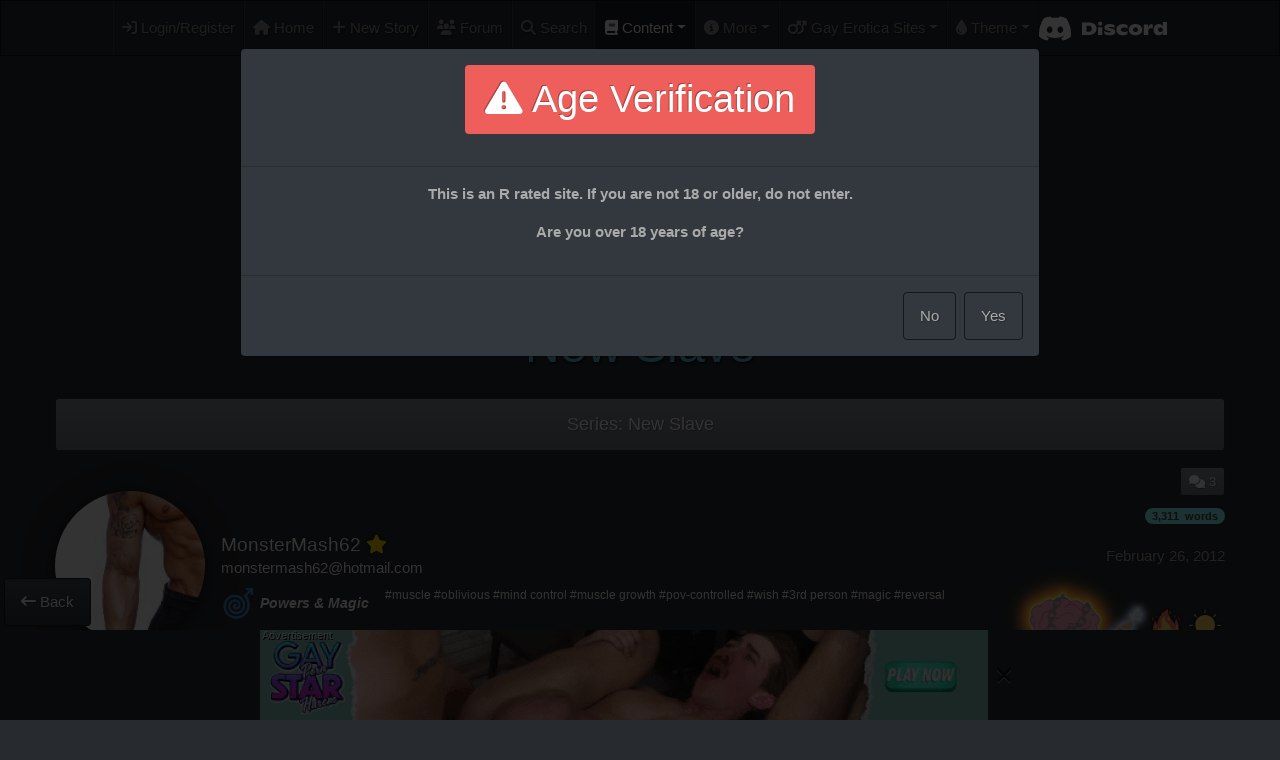

--- FILE ---
content_type: text/html;charset=UTF-8
request_url: https://www.gayspiralstories.com/story/show/1472
body_size: 28776
content:





<!DOCTYPE html>
<html lang="en" prefix="og: https://ogp.me/ns#">
<head>
    <title>'New Slave' by MonsterMash62 - Gay Spiral Stories</title>

    <meta charset="utf-8">
    <meta http-equiv="X-UA-Compatible" content="IE=edge">
    <meta name="viewport" content="width=device-width, initial-scale=1, shrink-to-fit=no, viewport-fit=cover">
    <!-- The above 3 meta tags *must* come first in the head; any other head content must come *after* these tags -->

    <meta name="theme-color" media="(prefers-color-scheme: light)" content="transparent">
    <meta name="theme-color" media="(prefers-color-scheme: dark)" content="transparent">

    <meta http-equiv="Content-Type" content="text/html; charset=UTF-8"/>
    
        <meta name="description" content="&amp;apos;New Slave&amp;apos; by MonsterMash62: Why does Martin think that Steve can&#39;t tell what Martin&#39;s wished for with his wish rock?">
    
    <meta name="keywords" content="gay,sex,hypnosis,mind control,stories,NCMC,narcistic,cursed,transformation,reprogramming,brainwash,men,erotica,stories">
    <meta name="author" content="MonsterMash62">
    <meta name="rating" content="mature">

    <link rel="icon" type="image/png" sizes="32x32" href="/favicon/favicon-32x32.png">
    <link rel="icon" href="/favicon/favicon.ico" sizes="any"><!-- 32×32 -->
    <link rel="icon" href="/favicon/icon.svg" type="image/svg+xml">
    <link rel="icon" type="image/png" sizes="16x16" href="/favicon/favicon-16x16.png">
    <link rel="manifest" href="/favicon/manifest.json">

    <link rel='stylesheet' id='bootstrapLink' href='/assets/theme_slate-47d631fba496db8365d6d15f379e072a.css'/>

    <link rel="stylesheet" href="/assets/main-2676459b82fd3f573966ce2adeea3a95.css" />

    <link rel="stylesheet" href="/assets/sites/spiral-8f8d4a59d49f88244f8fb615184ea851.css" />

    <link rel='stylesheet' id='performanceLink' href='/assets/performanceHigh-72addc9f519983233c78c23d9d8dc506.css'/><link rel='stylesheet' id='sfwLink' href='/assets/nsfwMode-84e016be8cd76b094fb5ef994bf1b2fb.css'/><link rel='stylesheet' id='simpleLink' href='/assets/complexMode-b3d5e41b4e05d65dc335c68fbc4e19b4.css'/>

    

    
        
            
            <meta property="og:title" content="&#39;New Slave&#39; by MonsterMash62"/>
            <meta property="article:author" content="MonsterMash62"/>
            <meta property="og:image" content="https://www.gaykinkystories.com/image/show/1750007"/>
        

        <!-- OpenGraph Meta Tags for discord et al -->
        <meta property="og:type" content="article"/>
        <meta property="og:description" content="Why does Martin think that Steve can&#39;t tell what Martin&#39;s wished for with his wish rock?"/>
        <meta property="og:url" content="https://www.gaykinkystories.com/story/show/1472"/>
        <meta property="article:published_time" content="2012-02-26 19:00:00.0"/>
        <meta property="article:modified_time" content="2020-10-05 17:27:19.476"/>
        <meta property="article:tag" content="powers &amp; magic"/>

        <link rel="stylesheet" href="/assets/story-44fd1e3500ca53e93ac2446817a3ef67.css" />
        <link rel="stylesheet" href="/assets/star-rating-ba5f85fd002a64bd1894a78c86b6bfef.css" />

        <meta name="robots" content="index, follow"/>
    

    <noscript>
        <style>
            .container, .navbar, .cookieFooter
            {
                display: none !important;
            }

            .noscript-warning
            {
                opacity: 100% !important;
                display: block !important;
            }
        </style>
    </noscript>

    <div id="divLoading"></div>

    <script type="text/javascript" src="/assets/twemoji/twemoji-2c455dfa0e305dbb1bbc7a70a8b426b2.js" ></script>
    <script type="text/javascript" src="/assets/main-3bd8278c58e55d7f44911eeac89b3ba8.js" ></script>

    <script>
        function selectTheme(theme) {
            switch(theme) {
                            case 'classic': return '/assets/theme_classic-f4127b0ccba5b7164a542f9038d09a7b.css'; break;
            case 'slate': return '/assets/theme_slate-47d631fba496db8365d6d15f379e072a.css'; break;
            case 'cerulean': return '/assets/theme_cerulean-f9b9e683e09e1e618e1d81d9cc507c65.css'; break;
            case 'cosmo': return '/assets/theme_cosmo-b81104ea49e80c6ba9ad0d56b9625634.css'; break;
            case 'cyborg': return '/assets/theme_cyborg-336851d136e8cf70ea3c738e72ee8ffe.css'; break;
            case 'darkly': return '/assets/theme_darkly-2dde1252a268161eceeb5e52dfaf801c.css'; break;
            case 'flatly': return '/assets/theme_flatly-67a24c2d7748ffe1de1a50323fc87284.css'; break;
            case 'journal': return '/assets/theme_journal-39b84bf1b3f407dcfa4d85e16fbd8a23.css'; break;
            case 'litera': return '/assets/theme_litera-fef3d9606805ffac1b515695eeffd52c.css'; break;
            case 'lumen': return '/assets/theme_lumen-a3d12e4e92821d5c2838940913abbe81.css'; break;
            case 'lux': return '/assets/theme_lux-60ac650cc64779a74772648c790333c6.css'; break;
            case 'materia': return '/assets/theme_materia-c68b8539650a98fde2af361a08b519b3.css'; break;
            case 'minty': return '/assets/theme_minty-5e7a411302d890d5e2d31fccbe6a6fbf.css'; break;
            case 'pulse': return '/assets/theme_pulse-739081415383b2752cc8d7d32774252f.css'; break;
            case 'sandstone': return '/assets/theme_sandstone-7f5ea5779711bee5bd46b44e68398aa3.css'; break;
            case 'simplex': return '/assets/theme_simplex-28539abb9a01853f0063326387875cad.css'; break;
            case 'sketchy': return '/assets/theme_sketchy-b12e0af50b2488167e0029d05e5ec071.css'; break;
            case 'solar': return '/assets/theme_solar-0f4778f2630c8eafbe5b12bf1312acb3.css'; break;
            case 'spacelab': return '/assets/theme_spacelab-55a8f5c51e2bc355b3416c9f1667add8.css'; break;
            case 'superhero': return '/assets/theme_superhero-fc8a4e10b37c27663716f36629a395cc.css'; break;
            case 'united': return '/assets/theme_united-dd6314f8883bf4f9caca199822dd8c23.css'; break;
            case 'yeti': return '/assets/theme_yeti-b5061dd740b1d7b10626daba41dbe0c0.css'; break;

            }
        }
    </script>

</head>
<body class="mainBody ">

<header>
    
        <div class="backgroundContainer backgroundContainer-mx d-none d-sm-block">
            <div class="globalBackground"></div>
        </div>
    

    <div class="container-fluid mainHeader">
        <nav class="navbar navbar-expand-sm fixed-top navbar-autohiding navbar-dark bg-dark">
            <button class="navbar-toggler NotificationContainer collapsed" type="button" data-toggle="collapse" data-target="#navbarCollapse" aria-controls="navbarCollapse" aria-expanded="false" aria-label="Toggle navigation">
                <span class="navbar-toggler-icon"></span>
                <div class="badge-pill badge-danger AdminNotifications hidden"></div>
            </button>
            <div class="d-sm-none d-flex navbar-mobile">
                <a class="navbar-mobilelogo" href="/">
                    <div class="navbar-mobilelogo_text1"></div>
                    <div class="navbar-mobilelogo_text2"></div>
                    <div class="navbar-mobilelogo_text3"></div>
                </a>
                <div class="d-flex d-sm-none">
                    <ul class="navbar-nav flex-row">
                        <li class="nav-item" title="Discord"><a class="nav-link" href="https://discord.gg/tSQU5yt3F2"><img src="/assets/Discord/Discord-Logo-White-145dc557845548a36a82337912ca3ac5.svg" class="d-inline d-lg-none d-xl-inline discord px-1 py-1"/></a></li>
                        
                        
                            <li class="nav-item" title="Forum"><a href="https://forum.gaykinkystories.com" class="nav-link openDiscourseNoLogon"><i class="fa fa-users d-inline d-lg-none d-xl-inline" aria-hidden="true"></i></a></li>
                        
                        <li class="nav-item " title="Search"><a href="/story/search" class="nav-link" rel="nofollow"><i class="fa fa-search d-inline d-lg-none d-xl-inline" aria-hidden="true"></i></a></li>
                        
                    </ul>
                </div>
            </div>
            <div class="collapse navbar-collapse" id="navbarCollapse">
                <ul class="navbar-nav mx-auto">
                    
                    
                        <li class="nav-item" title="Login/Register"><a href="/login/auth" class="nav-link"><i class="fa fa-sign-in" aria-hidden="true"></i> Login/Register</a></li>
                    

                    <li class="nav-item " title="Home"><a class="nav-link" href="/"><i class="fa fa-home d-inline d-lg-none d-xl-inline" aria-hidden="true"></i><span class="d-inline d-sm-none d-lg-inline"> Home</span></a></li>

                    <li class="nav-item " title="Submit a new story"><a href="/story/create" class="nav-link"><i class="fa fa-plus d-inline d-lg-none d-xl-inline" aria-hidden="true"></i><span class="d-inline d-sm-none d-lg-inline"> New Story</span></a></li>

                    
                    
                        <li class="nav-item forumLink" title="Forum"><a href="https://forum.gaykinkystories.com" class="nav-link openDiscourseNoLogon"><span class="fa fa-users d-inline d-lg-none d-xl-inline"></span><span class="d-inline d-sm-none d-lg-inline"> Forum</span></a></li>
                    

                    <li class="nav-item " title="Search"><a href="/story/search" class="nav-link" rel="nofollow"><i class="fa fa-search d-inline d-lg-none d-xl-inline" aria-hidden="true"></i><span class="d-inline d-sm-none d-lg-inline"> Search</span></a></li>

                    <li class="nav-item dropdown NotificationContainer active">
                        <div class="badge-pill badge-warning CommentNotifications hidden"></div>
                        <a href="#" class="nav-link dropdown-toggle" data-toggle="dropdown" role="button" aria-haspopup="true" aria-expanded="false"><i class="fa fa-book d-inline d-lg-none d-xl-inline" aria-hidden="true"></i><span class="d-inline d-sm-none d-lg-inline"> Content</span></a>
                        <div class="dropdown-menu">
                            <a href="/user/index" rel="noFollow" class="dropdown-item"><i class="fa fa-user-circle dropdown-icon" aria-hidden="true"></i> Author & User Profiles</a>
                            <a href="/author/index" rel="noFollow" class="dropdown-item"><i class="fa fa-pencil-square dropdown-icon" aria-hidden="true"></i> All Authors</a>
                            <a href="/user/index?commissionees=true" rel="noFollow" class="dropdown-item"><i class="userIconHL fa fa-pencil-square dropdown-icon"aria-hidden="true"></i> Authors offering Commissions</a>
                            <div class="dropdown-divider"></div>
                            <a href="/comment/index" rel="noFollow" class="dropdown-item"><i class="fa fa-comments dropdown-icon" aria-hidden="true"></i> Comments</a>
                            <div class="dropdown-divider"></div>
                            <a href="/storyCampaign/index" rel="noFollow" class="dropdown-item"><i class="fa fa-flag-checkered dropdown-icon" aria-hidden="true"></i> Story Challenges</a>
                            <div class="dropdown-divider"></div>
                            <a href="/series/index" rel="noFollow" class="dropdown-item"><i class="fa fa-file-text dropdown-icon" aria-hidden="true"></i> All Series & Stories</a>
                            <a href="/story/listTopRated" rel="noFollow" class="dropdown-item"><i class="fa fa-star dropdown-icon" aria-hidden="true"></i> Top Rated Stories</a>
                            <a href="/curatedList/index" rel="noFollow" class="dropdown-item"><i class="fa-solid fa-heart-circle-check dropdown-icon" aria-hidden="true"></i> Curated Story Lists</a>
                            <a href="/story/sponsoredStories" rel="noFollow" class="dropdown-item"><i class="fa-solid fa-money-bill-1-wave dropdown-icon" aria-hidden="true"></i> Sponsored Stories</a>
                            <a href="/series/listCommunitySeries" rel="noFollow" class="dropdown-item"><i class="fa fa-users dropdown-icon" aria-hidden="true"></i> Community Series & Stories</a>
                            <div class="dropdown-divider"></div>
                            
                            
                                <a href="!#" class="dropdown-item needsAccountFunction" data-message="<h3>Your Bookmarked Stories</h3>You need to be logged on to be able to bookmark stories!"><i class="fa fa-bookmark dropdown-icon" aria-hidden="true"></i> Your Bookmarked Stories</a>
                                <a href="!#" class="dropdown-item needsAccountFunction" data-message="<h3>Your Favorite Stories</h3>You need to be logged on to be able to mark stories as your favorites!"><i class="fa fa-heart dropdown-icon" aria-hidden="true"></i> Your Favorite Stories</a>
                                <a href="!#" class="dropdown-item needsAccountFunction" data-message="<h3>Your Rated Stories</h3>You need to be logged on to be able to list all stories you've rated in the order of your ratings."><i class="fa fa-star dropdown-icon" aria-hidden="true"></i> Your Rated Stories</a>
                            
                        </div>
                    </li>

                    <li class="nav-item dropdown ">
                        <a href="#" class="nav-link dropdown-toggle" data-toggle="dropdown" role="button" aria-haspopup="true" aria-expanded="false"><i class="fa fa-info-circle d-inline d-lg-none d-xl-inline" aria-hidden="true"></i><span class="d-inline d-sm-none d-lg-inline"> More</span></a>
                        <div class="dropdown-menu">
                            <a href="/home/about" class="dropdown-item"><i class="fa fa-info dropdown-icon" aria-hidden="true"></i> Manifest & Credits</a>
                            <a href="/user/fund" class="dropdown-item"><i class="userIconHL fa-brands fa-gratipay dropdown-icon" aria-hidden="true"></i> Fund Gay Spiral Stories</a>
                            <div class="dropdown-divider"></div>
                            <a href="https://forum.gaykinkystories.com/c/help-info" target="_new" class="dropdown-item"><span class="fa fa-question-circle dropdown-icon"></span> Help & Info</a>
                            <a href="https://discord.gg/tSQU5yt3F2" target="_new" class="dropdown-item"><span class="fa-regular fa-comments dropdown-icon"></span> Chat (Discord)</a>
                            <div class="dropdown-divider"></div>
                            <a href="/news/index" class="dropdown-item"><i class="fa-regular fa-newspaper dropdown-icon" aria-hidden="true"></i> News</a>
                            <a href="/systemStats/index" class="dropdown-item" rel="noFollow"><i class="fa fa-cog dropdown-icon" aria-hidden="true"></i> Statistics</a>
                            <div class="dropdown-divider"></div>
                            <a href="/home/legal" class="dropdown-item"><i class="fa fa-info dropdown-icon" aria-hidden="true"></i> Legal Notice / Impressum</a>
                        </div>
                    </li>

                    <li class="nav-item dropdown ">
                        <a href="#" class="nav-link dropdown-toggle" data-toggle="dropdown" role="button" aria-haspopup="true" aria-expanded="false"><i class="fa fa-mars-double d-inline d-lg-none d-xl-inline" aria-hidden="true"></i><span class="d-inline d-sm-none d-lg-inline"> Gay Erotica Sites</span></a>
                        <div class="dropdown-menu dropdown-menu-right">
                            <a href="/home/affiliates" class="dropdown-item siteMenuReference larger-text font-weight-bold"><i class="fa fa-mars-double siteMenuReferenceImage" aria-hidden="true"></i> Recommended Gay Sites</a>
                            <div class="dropdown-divider"></div>
                            
                                <a href="https://www.gaykinkystories.com" class="dropdown-item siteMenuReference"><div class="d-flex align-items-center"><img src="/assets/kinky/KinkyLogo-5e7f63037094aa175b8f66aa7feb9bc3.svg" class="siteMenuReferenceImage" aria-hidden="true"/><div class="d-flex flex-column siteMenuReferenceContainer"><span class="siteMenuReferenceName">Gay Kinky Stories</span><span class="siteMenuReferenceDescr">Central place for all our stories about gay men having unbridled kinky sex</span></div></div></a>
                            
                                <a href="https://www.gaycupidstories.com" class="dropdown-item siteMenuReference"><div class="d-flex align-items-center"><img src="/assets/cupid/CupidLogo-487e2b2b25bff2bd9f34db0600d6bf60.svg" class="siteMenuReferenceImage" aria-hidden="true"/><div class="d-flex flex-column siteMenuReferenceContainer"><span class="siteMenuReferenceName">Gay Cupid Stories</span><span class="siteMenuReferenceDescr">Steamy stories about gay encounters, from wild and casual to sweet and romantic</span></div></div></a>
                            
                                <a href="https://www.gayspiralstories.com" class="dropdown-item siteMenuReference"><div class="d-flex align-items-center"><img src="/assets/spiral/SpiralLogo-9404ed9145d23b34b135f2168d87b6ec.svg" class="siteMenuReferenceImage" aria-hidden="true"/><div class="d-flex flex-column siteMenuReferenceContainer"><span class="siteMenuReferenceName">Gay Spiral Stories</span><span class="siteMenuReferenceDescr">Fictional stories about gay men being mind controlled, hypnotised, transformed, reprogrammed, and more</span></div></div></a>
                            
                                <a href="https://www.gaycollarstories.com" class="dropdown-item siteMenuReference"><div class="d-flex align-items-center"><img src="/assets/collar/CollarLogo-93dd26c17c07ca6a73188699a2bcd553.png" class="siteMenuReferenceImage" aria-hidden="true"/><div class="d-flex flex-column siteMenuReferenceContainer"><span class="siteMenuReferenceName">Gay Collar Stories</span><span class="siteMenuReferenceDescr">Stories about bondage, hard sex and the game of power between dominant and submissive gay men</span></div></div></a>
                            
                        </div>
                    </li>

                    
                    <li class="nav-item dropdown">
                        <a href="#" class="nav-link dropdown-toggle" data-toggle="dropdown" role="button" aria-haspopup="true" aria-expanded="false"><i class="fa fa-tint d-inline d-lg-none d-xl-inline" aria-hidden="true"></i><span class="d-inline d-sm-none d-lg-inline"> Theme</span></a>
                        <ul class="dropdown-menu dropdown-menu-right">
                            <a href='#' title='Enable Pulsing' class='dropdown-item switchPerformance '><i class='fa fa-bolt dropdown-icon' aria-hidden='true'></i> Enable Pulsing</a><a href='#' title='Safe For Work' class='dropdown-item switchSFW '><i class='fa-solid fa-user-shield dropdown-icon'></i> Safe For Work</a><a href='#' title='Reduced UI' class='dropdown-item switchSimple '><i class='fa-solid fa-ice-cream dropdown-icon' aria-hidden='true'></i> Reduced UI</a>
                            <div class="dropdown-divider"></div>
                            <a href='#' title='Slate [dark] (Default)' class='dropdown-item switchTheme ' data-theme='slate'><i class='fa fa-tint dropdown-icon' aria-hidden='true'></i> Slate [dark] (Default)</a><a href='#' title='Classic' class='dropdown-item switchTheme ' data-theme='classic'><i class='fa fa-tint dropdown-icon' aria-hidden='true'></i> Classic</a><a href='#' title='Cerulean' class='dropdown-item switchTheme ' data-theme='cerulean'><i class='fa fa-tint dropdown-icon' aria-hidden='true'></i> Cerulean</a><a href='#' title='Cosmo' class='dropdown-item switchTheme ' data-theme='cosmo'><i class='fa fa-tint dropdown-icon' aria-hidden='true'></i> Cosmo</a><a href='#' title='Cyborg [dark]' class='dropdown-item switchTheme ' data-theme='cyborg'><i class='fa fa-tint dropdown-icon' aria-hidden='true'></i> Cyborg [dark]</a><a href='#' title='Darkly [dark]' class='dropdown-item switchTheme ' data-theme='darkly'><i class='fa fa-tint dropdown-icon' aria-hidden='true'></i> Darkly [dark]</a><a href='#' title='Flatly' class='dropdown-item switchTheme ' data-theme='flatly'><i class='fa fa-tint dropdown-icon' aria-hidden='true'></i> Flatly</a><a href='#' title='Journal' class='dropdown-item switchTheme ' data-theme='journal'><i class='fa fa-tint dropdown-icon' aria-hidden='true'></i> Journal</a><a href='#' title='Litera' class='dropdown-item switchTheme ' data-theme='litera'><i class='fa fa-tint dropdown-icon' aria-hidden='true'></i> Litera</a><a href='#' title='Lumen' class='dropdown-item switchTheme ' data-theme='lumen'><i class='fa fa-tint dropdown-icon' aria-hidden='true'></i> Lumen</a><a href='#' title='Lux' class='dropdown-item switchTheme ' data-theme='lux'><i class='fa fa-tint dropdown-icon' aria-hidden='true'></i> Lux</a><a href='#' title='Materia' class='dropdown-item switchTheme ' data-theme='materia'><i class='fa fa-tint dropdown-icon' aria-hidden='true'></i> Materia</a><a href='#' title='Minty' class='dropdown-item switchTheme ' data-theme='minty'><i class='fa fa-tint dropdown-icon' aria-hidden='true'></i> Minty</a><a href='#' title='Pulse' class='dropdown-item switchTheme ' data-theme='pulse'><i class='fa fa-tint dropdown-icon' aria-hidden='true'></i> Pulse</a><a href='#' title='Sandstone' class='dropdown-item switchTheme ' data-theme='sandstone'><i class='fa fa-tint dropdown-icon' aria-hidden='true'></i> Sandstone</a><a href='#' title='Simplex' class='dropdown-item switchTheme ' data-theme='simplex'><i class='fa fa-tint dropdown-icon' aria-hidden='true'></i> Simplex</a><a href='#' title='Sketchy' class='dropdown-item switchTheme ' data-theme='sketchy'><i class='fa fa-tint dropdown-icon' aria-hidden='true'></i> Sketchy</a><a href='#' title='Solar [dark]' class='dropdown-item switchTheme ' data-theme='solar'><i class='fa fa-tint dropdown-icon' aria-hidden='true'></i> Solar [dark]</a><a href='#' title='Spacelab' class='dropdown-item switchTheme ' data-theme='spacelab'><i class='fa fa-tint dropdown-icon' aria-hidden='true'></i> Spacelab</a><a href='#' title='Superhero [dark]' class='dropdown-item switchTheme ' data-theme='superhero'><i class='fa fa-tint dropdown-icon' aria-hidden='true'></i> Superhero [dark]</a><a href='#' title='United' class='dropdown-item switchTheme ' data-theme='united'><i class='fa fa-tint dropdown-icon' aria-hidden='true'></i> United</a><a href='#' title='Yeti' class='dropdown-item switchTheme ' data-theme='yeti'><i class='fa fa-tint dropdown-icon' aria-hidden='true'></i> Yeti</a>
                        </ul>
                    </li>
                    <li class="nav-item d-flex align-items-center">
                        <div class="d-none d-xl-inline">
                            <a href="https://discord.gg/tSQU5yt3F2">
                                <img src="/assets/Discord/Discord-Logo+Wordmark-White-364fc8a0ee7fcebf47ca6ebd16ec12f1.svg" class="discord"/>
                            </a>
                        </div>
                        <div class="d-none d-sm-inline d-xl-none">
                            <a href="https://discord.gg/tSQU5yt3F2">
                                <img src="/assets/Discord/Discord-Logo-White-145dc557845548a36a82337912ca3ac5.svg" class="discord"/>
                            </a>
                        </div>
                    </li>
                </ul>
            </div>
        </nav>

        <div class="navbarspacer d-none d-sm-block"></div>
        <div class="navbarspacer-sm d-block d-sm-n"></div>

        <!-- Header Main Page Desktop -->
        <div class="row d-none d-sm-block">
            <div class="col">

                
                    <div class="desktopbanner desktopbanner-mx">
                        <a href="/" class="bannerlink">
                            <div class="logocontainer"><div class="logobox-lvl1"></div><div class="logobox-lvl2"></div><div class="logobox-lvl3"></div><div class="logobox-lvl4"></div><div class="logobox-lvl5"></div><div class="logobox-lvl6"></div><div class="logobox-lvl7"></div></div>
                        </a>

                        
                        <div class="desktopbanner_title">
                            <a href="/" class="bannerlink">
                                <div class="site-text"></div>
                            </a>
                            <div class="spon-container" style="margin-left: 4%;">
                                <a class='spon-button' href="/user/fund"><img src='/assets/emojis/emoji_u263a-1656b0cd051656dea1faefa0b7b5660e.svg' class="mx-1"/>
                            <div class="spon-text mx-1">Please help fund us!</div>
                            <div></div>
                            <div class="sponsor-progress">
                                <div class='progress-bar' style='width:100%;'>
                                    <div class='progress-value'>144%</div>
                                </div>
                            </div>
                        </a>
                            </div>
                        </div>
                    </div>
                
            </div>
        </div>

        <div class="row d-block d-sm-none">
            
                <div class="spon-container">
                    <a class='spon-button' href="/user/fund"><img src='/assets/emojis/emoji_u263a-1656b0cd051656dea1faefa0b7b5660e.svg' class="mx-1"/>
                            <div class="spon-text mx-1">Please help fund us!</div>
                            <div></div>
                            <div class="sponsor-progress">
                                <div class='progress-bar' style='width:100%;'>
                                    <div class='progress-value'>144%</div>
                                </div>
                            </div>
                        </a>
                </div>
            
        </div>
    </div>
</header>

<div class="container-fluid" style="min-height: 1500px;">

    

    

    
    <div id="topOfPage"></div>

    <div class="row no-gutters">
        <div class="col">
            <h2 class="hidden">New Slave</h2>

            

            



            <div class="row hidden statistics mb-3">
    <div class="col">
        <div class="card card-default">
            <h6 class="card-header">Statistics</h6>
            <div class="card-body">
                <div class="d-flex mb-3 justify-content-center">
                    <a role="button" tabindex="0" class="btn btn-sm text-light btn-info like-count mr-1" data-toggle="popover" data-html="true" data-placement="bottom" title="Story Like Count" data-content="This is the number of likes this story has received from users logged into the site. You, the author, and the site admins, are the only ones that can see this number."></a>

                    <a role="button" tabindex="0" class="btn btn-sm text-light btn-info comment-count mr-1" data-toggle="popover" data-placement="bottom" title="Comment Count" data-content="This is the number of comments this story has received.">
                        
                            <i class="fa fa-comments"></i>
                        
                        3
                    </a>

                    <a role="button" tabindex="0" class="btn btn-sm text-light btn-info total-view-count mr-1" data-toggle="popover" data-placement="bottom" title="Total View Count" data-content="This is the total number of views for this story. You, the author, and the site admins, are the only ones that can see this number."></a>
                    <a role="button" tabindex="0" class="btn btn-sm text-light btn-info unique-view-count mr-1" data-toggle="popover" data-placement="bottom" title="Unique, Logged In View Count" data-content="This is the number of views by unique, logged in users. You, the author, and the site admins, are the only ones that can see this number."></a>
                </div>

                
                    <table class="statisticTable table-striped">
                        <tr>
                            <th></th>
                            <th data-toggle="tooltip" title="Average rating (0-5)">Rating</th>
                            <th colspan="3">Rank</th>
                        </tr>
                        <tr>
                            <th></th>
                            <th></th>
                            <th data-toggle="tooltip" title="Rank among all stories released in the same month">Month</th>
                            <th data-toggle="tooltip" title="Rank among all stories released in the same year">Year</th>
                            <th data-toggle="tooltip" title="Overall rank over all stories">Overall</th>
                        </tr>
                    </table>
                
            </div>
        </div>
    </div>
</div>


            <div class="main_content">

                

                <div class="pageTitle">
                    <h1>
                        <span class="storyData-name">
                            New Slave
                        </span>
                        <span class="chapterBranchTextStyle"></span><br/>
                    </h1>
                </div>

                

    <div class="my-3">
        <a href="/series/show/7463" class="btn btn-secondary my-0 w-100">
            <div class="text-center larger-text">Series:
                
                    <span class="storyData-seriesName">New Slave</span>
                
            </div>
        </a>

        

        
    </div>




                <div class="d-flex flex-nowrap align-items-center mb-3">
                    
                        <div class="avatarContainer d-none d-sm-flex justify-content-center mr-3">
                            <a class="avatarLink" href="/user/show/3332"><img class=" avatarMed" src="/image/show/1750007"/></a>
                        </div>
                    
                    <div class="w-100">
                        <div class="d-flex flex-row align-items-center justify-content-between mb-2">
                            <div>
                                
                                    <div class="avatarContainer d-inline d-sm-none mr-2">
                                        <a class="avatarLink" href="/user/show/3332"><img class=" avatarMed" src="/image/show/1750007"/></a>
                                    </div>
                                
                            </div>
                            <div class="d-flex align-items-end flex-column">
                                <div class="d-flex flex-wrap justify-content-end" style="gap: 2px 2px;">
                                    
                                        <button type="button" class="btn btn-sm btn-secondary hidden bookmark-button-small" data-toggle="tooltip" title="Bookmark this story for later."></button>
                                        <button type="button" class="btn btn-sm btn-secondary hidden like-button-small" data-toggle="tooltip" title="Put this story on your favorite list."></button>
                                        

                                        <button type="button" class="btn btn-sm btn-secondary hidden share-button"><i class="fa fa-share"></i></button>
                                    
                                    <button type="button" class="scrollToComments btn btn-sm btn-secondary comment-count" data-toggle="tooltip" title="Jump to the first comment for the story.">
                                        
                                            <i class="fa fa-comments"></i> 3
                                        
                                    </button>
                                </div>
                                <div class="storyData-wordCount mt-2"><div class=" badge badge-pill badge-veryshort"><span class="wordCountText">3,311</span></div></div>
                            </div>
                        </div>

                        <div class="d-flex align-items-center justify-content-between">
                            <h5>
                                
                                    <a href="/user/show/3332"><span class='storyData-authorName'>MonsterMash62</span></a> <a href="/user/show/3332"><i class="fa fa-star userIconHL storyData-authorName" data-toggle="tooltip" title="Administrator"></i></a>
                                    
                                        <small><br/><a href="mailto:monstermash62&#64;hotmail.com">monstermash62&#64;hotmail.com</a></small>
                                    
                                
                                
                            </h5>
                            <h6 class="ml-2 text-right">
                                February 26, 2012
                            </h6>
                        </div>

                        <div class="d-flex align-items-center justify-content-between">
                            <div class="">
                                <div class="existing-tags">
                                    

<div class="clearfix">
    <div class="float-left d-flex align-items-center mr-3">
        
            
            
                <a class="primarySiteIcon mr-1" href="https://www.gayspiralstories.com" title="Primary site this story has been published on: Gay Spiral Stories"><img class="" src='/assets/spiral/SpiralLogo-9404ed9145d23b34b135f2168d87b6ec.svg'/></a>
            
        
        <div class="d-flex flex-column align-items-center">
            

            
                <a href="/series/index?tempCatFilter=16" rel="nofollow" class="category text-center ">Powers &amp; Magic</a>
            
            
                <div style="font-size: 2px;">
                    
                    
                    
                </div>
            
        </div>
    </div>
    
        <div class="tagList">
            <a href="/story/search?tagList=muscle&amp;tagSearchMode=or&amp;useAlias=true&amp;searchTerm=" rel="nofollow">#muscle</a> <a href="/story/search?tagList=oblivious&amp;tagSearchMode=or&amp;useAlias=true&amp;searchTerm=" rel="nofollow">#oblivious</a> <a href="/story/search?tagList=mind+control&amp;tagSearchMode=or&amp;useAlias=true&amp;searchTerm=" rel="nofollow">#mind control</a> <a href="/story/search?tagList=muscle+growth&amp;tagSearchMode=or&amp;useAlias=true&amp;searchTerm=" rel="nofollow">#muscle growth</a> <a href="/story/search?tagList=pov-controlled&amp;tagSearchMode=or&amp;useAlias=true&amp;searchTerm=" rel="nofollow">#pov-controlled</a> <a href="/story/search?tagList=wish&amp;tagSearchMode=or&amp;useAlias=true&amp;searchTerm=" rel="nofollow">#wish</a> <a href="/story/search?tagList=3rd+person&amp;tagSearchMode=or&amp;useAlias=true&amp;searchTerm=" rel="nofollow">#3rd person</a> <a href="/story/search?tagList=magic&amp;tagSearchMode=or&amp;useAlias=true&amp;searchTerm=" rel="nofollow">#magic</a> <a href="/story/search?tagList=reversal&amp;tagSearchMode=or&amp;useAlias=true&amp;searchTerm=" rel="nofollow">#reversal</a> 
        </div>
    
</div>

                                </div>
                                
                                    <div class="copyright mt-2">
                                        
                                            Copyright © 2014 MonsterMash62. All rights reserved. This story may not be reproduced or used in any manner whatsoever without the express written permission of the author.
                                        
                                    </div>
                                
                            </div>

                            <div class="d-flex flex-wrap flex-lg-nowrap align-items-center justify-content-center ratingStoryMarkers-1472">
                                
                <img class="storyRatingIcon-0 storyRatingGold-0" src="/assets/ratings/BrainColor-181f4cd3defb89606adeaed381b207e8.svg" data-toggle="tooltip" title="Outstandingly hypnotic"/>
            
                <img class="storyRatingIcon-1 storyRatingSilver-1" src="/assets/ratings/CumColor-83e4687497f3f3e24fd696aea9bb3c8a.svg" data-toggle="tooltip" title="Exceptionally likely to make you cum"/>
            
                <img class="storyRatingIcon-2 storyRatingNormal-2" src="/assets/ratings/HotColor-f502b5aee8f89f2b02cfd4d865e2d674.svg" data-toggle="tooltip" title="Very hot"/>
            
                <img class="storyRatingIcon-3 storyRatingNormal-3" src="/assets/ratings/IdeaColor-39d01d15f4620b5b1a2d2ae99e92ed46.svg" data-toggle="tooltip" title="Very inventive"/>
            
                            </div>
                        </div>
                    </div>
                </div>

                <article id="story" class="larger-text">
                    

                    <div class='alert alert-secondary mx-3 formattedText'>
                        <span class="storyData-summary autoMarkdown">Why does Martin think that Steve can't tell what Martin's wished for with his wish rock?</span>
                    </div>

                    
                        

                        <div class="storyData-text storyText formattedText clearfix"></div>
                    

                    

                </article>

                
                    <div class="d-flex justify-content-center btn-toolbar mb-4 my-1">
                        <button type="button" class="btn btn-secondary hidden bookmark-button mx-1" data-toggle="tooltip" title="Bookmark this story for later."></button>
                        <button type="button" class="btn btn-secondary hidden like-button mx-1" data-toggle="tooltip" title="Put this story on your favorite list."></button>
                        

                        <a href="#" class="btn btn-secondary mx-1 " id="newCommentButton"><i class="fa fa-reply"></i> Add Comment</a>
                        <a class="btn btn-secondary scrollToBottom mx-1" href="#"><i class="fa fa-angle-double-down"></i></a>
                        <a class="btn btn-secondary scrollToTop mx-1" href="#"><i class="fa fa-level-up"></i></a>
                    </div>

                    

                    
<div class="row mt-3 mb-1" id="ratings">
    <div class="col">
        
            <div class="ratingCard card">
                <button class="btn btn-primary d-flex justify-content-between align-items-center" data-toggle="collapse" href="#ratingCollapse" role="button" aria-expanded="false" aria-controls="ratingCollapse">
                    <div>
                        
                            <div class="mb-0 larger-text">Rate this story!</div>
                        
                    </div>
                    <div><i class="fa fa-caret-down" aria-hidden="true"></i></div>
                </button>
                <div class="card-body collapse" id="ratingCollapse">
                    <div class="row ratingtable">
                        
                            <div class="ratingline">
                                <div class="ratinglabel">Hot</div>
                                <input id="hot" type="number" class="story_rating" data-empty="/assets/ratings/HotBW-8f77d8de6b9f38a32b9a68b95fbaf33c.svg" data-full="/assets/ratings/HotColor-f502b5aee8f89f2b02cfd4d865e2d674.svg"/>
                            </div>
                        
                            <div class="ratingline">
                                <div class="ratinglabel">Mind Control</div>
                                <input id="mindControl" type="number" class="story_rating" data-empty="/assets/ratings/BrainBW-fff84a48edafe649e8c0bfad7a703d70.svg" data-full="/assets/ratings/BrainColor-181f4cd3defb89606adeaed381b207e8.svg"/>
                            </div>
                        
                            <div class="ratingline">
                                <div class="ratinglabel">Wanking material</div>
                                <input id="cum" type="number" class="story_rating" data-empty="/assets/ratings/CumBW-40abc97129f392d524e2b8ba3b2bdcc0.svg" data-full="/assets/ratings/CumColor-83e4687497f3f3e24fd696aea9bb3c8a.svg"/>
                            </div>
                        
                            <div class="ratingline">
                                <div class="ratinglabel">Writing</div>
                                <input id="writing" type="number" class="story_rating" data-empty="/assets/ratings/WritingBW-843ad2af72c3ccde6aed515a150388b0.svg" data-full="/assets/ratings/WritingColor-f13b053a9e87a35853e4292f52b4049b.svg"/>
                            </div>
                        
                            <div class="ratingline">
                                <div class="ratinglabel">Idea</div>
                                <input id="idea" type="number" class="story_rating" data-empty="/assets/ratings/IdeaBW-1f543d227d2f683cefb93a90d7d0d631.svg" data-full="/assets/ratings/IdeaColor-39d01d15f4620b5b1a2d2ae99e92ed46.svg"/>
                            </div>
                        
                    </div>

                    <div class="d-flex justify-content-center mt-4">
                        <a href="javascript:" rel="nofollow" tabindex="0" role="button" class="text-warning" data-toggle="popover" title="<strong>Rating categories explained</strong>"
                           data-content="
                           <p><span class='font-weight-bold font-italic'>Hotness</span><br>Straight forward if the most flexible, this is how exciting the story is, how much it arouses you in and of itself.</p>
                           <p><span class='font-weight-bold font-italic'>Mind control</span><br>The degree to which the control is conveyed in an appealing and interesting manner.</p>
                           <p><span class='font-weight-bold font-italic'>Wanking</span><br>Not to be confused as a synonym for hotness, which denotes excitability, this defines how much it actively gets you off rather than just how exciting it is. The climax to hotness’ prelude.</p>
                           <p><span class='font-weight-bold font-italic'>Writing</span><br>The level of skill showcased in the telling. This is how good you are at telling a story versus writing a smut piece.</p>
                           <span class='font-weight-bold font-italic'>Idea</span><br>How novel the story is in its concept. We all play along a similar driving point of control, but the method in which that control is asserted in each story varies. There are quite a few 'I drugged you with a magic potion and now you’re my cockslave' stories, there are much fewer, say, 'sentient clothing comes to life and takesover the world by converting men into dumb sluts' stories."
                           data-html="true" data-placement="bottom">Rating categories explained</a>
                    </div>
                </div>
            </div>
        
    </div>
</div>


                    <div class="existing-tags my-3">
                        

<div class="clearfix">
    <div class="float-left d-flex align-items-center mr-3">
        
            
            
                <a class="primarySiteIcon mr-1" href="https://www.gayspiralstories.com" title="Primary site this story has been published on: Gay Spiral Stories"><img class="" src='/assets/spiral/SpiralLogo-9404ed9145d23b34b135f2168d87b6ec.svg'/></a>
            
        
        <div class="d-flex flex-column align-items-center">
            

            
                <a href="/series/index?tempCatFilter=16" rel="nofollow" class="category text-center ">Powers &amp; Magic</a>
            
            
                <div style="font-size: 2px;">
                    
                    
                    
                </div>
            
        </div>
    </div>
    
        <div class="tagList">
            <a href="/story/search?tagList=muscle&amp;tagSearchMode=or&amp;useAlias=true&amp;searchTerm=" rel="nofollow">#muscle</a> <a href="/story/search?tagList=oblivious&amp;tagSearchMode=or&amp;useAlias=true&amp;searchTerm=" rel="nofollow">#oblivious</a> <a href="/story/search?tagList=mind+control&amp;tagSearchMode=or&amp;useAlias=true&amp;searchTerm=" rel="nofollow">#mind control</a> <a href="/story/search?tagList=muscle+growth&amp;tagSearchMode=or&amp;useAlias=true&amp;searchTerm=" rel="nofollow">#muscle growth</a> <a href="/story/search?tagList=pov-controlled&amp;tagSearchMode=or&amp;useAlias=true&amp;searchTerm=" rel="nofollow">#pov-controlled</a> <a href="/story/search?tagList=wish&amp;tagSearchMode=or&amp;useAlias=true&amp;searchTerm=" rel="nofollow">#wish</a> <a href="/story/search?tagList=3rd+person&amp;tagSearchMode=or&amp;useAlias=true&amp;searchTerm=" rel="nofollow">#3rd person</a> <a href="/story/search?tagList=magic&amp;tagSearchMode=or&amp;useAlias=true&amp;searchTerm=" rel="nofollow">#magic</a> <a href="/story/search?tagList=reversal&amp;tagSearchMode=or&amp;useAlias=true&amp;searchTerm=" rel="nofollow">#reversal</a> 
        </div>
    
</div>

                    </div>

                    
                

                

    <div class="my-3">
        <a href="/series/show/7463" class="btn btn-secondary my-0 w-100">
            <div class="text-center larger-text">Series:
                
                    <span class="storyData-seriesName">New Slave</span>
                
            </div>
        </a>

        

        
    </div>




            </div>
        </div>
    </div>

    
        <div class="row hidden statistics mb-3">
    <div class="col">
        <div class="card card-default">
            <h6 class="card-header">Statistics</h6>
            <div class="card-body">
                <div class="d-flex mb-3 justify-content-center">
                    <a role="button" tabindex="0" class="btn btn-sm text-light btn-info like-count mr-1" data-toggle="popover" data-html="true" data-placement="bottom" title="Story Like Count" data-content="This is the number of likes this story has received from users logged into the site. You, the author, and the site admins, are the only ones that can see this number."></a>

                    <a role="button" tabindex="0" class="btn btn-sm text-light btn-info comment-count mr-1" data-toggle="popover" data-placement="bottom" title="Comment Count" data-content="This is the number of comments this story has received.">
                        
                            <i class="fa fa-comments"></i>
                        
                        3
                    </a>

                    <a role="button" tabindex="0" class="btn btn-sm text-light btn-info total-view-count mr-1" data-toggle="popover" data-placement="bottom" title="Total View Count" data-content="This is the total number of views for this story. You, the author, and the site admins, are the only ones that can see this number."></a>
                    <a role="button" tabindex="0" class="btn btn-sm text-light btn-info unique-view-count mr-1" data-toggle="popover" data-placement="bottom" title="Unique, Logged In View Count" data-content="This is the number of views by unique, logged in users. You, the author, and the site admins, are the only ones that can see this number."></a>
                </div>

                
                    <table class="statisticTable table-striped">
                        <tr>
                            <th></th>
                            <th data-toggle="tooltip" title="Average rating (0-5)">Rating</th>
                            <th colspan="3">Rank</th>
                        </tr>
                        <tr>
                            <th></th>
                            <th></th>
                            <th data-toggle="tooltip" title="Rank among all stories released in the same month">Month</th>
                            <th data-toggle="tooltip" title="Rank among all stories released in the same year">Year</th>
                            <th data-toggle="tooltip" title="Overall rank over all stories">Overall</th>
                        </tr>
                    </table>
                
            </div>
        </div>
    </div>
</div>


        


    

    <a id="comments"></a>

    <div class="row my-4">
        <div class="col">
            <div id="comment-list"></div>

            
                <div>
                    <form id="comment_submission" action="" class="form newComments ">
                        <h3 class="mt-4 mb-2">Add Comment</h3>

                        <div class="form-group name-row">
                            <label for="commentAuthor">
                                Name (optional)
                            </label>
                            <input type="text" class="form-control" name="commentAuthor" id="commentAuthor" maxLength="25" value="" />
                        </div>
                        <div class="form-group comment-row">
                            <div class="d-flex justify-content-between">
                                <label for="commentText">
                                    Comment
                                </label>
                            </div>
                            <textarea rows="9" class="form-control" name="commentText" id="commentText" ></textarea>
                        </div>

                        
                            <div class="g-recaptcha" data-sitekey="6Lcmz7UUAAAAAOJDldF7UVpWS3tTq_0JvyUt-hhj" data-theme="dark" data-size="small"></div>
                        
                        <div class="mt-2 d-flex justify-content-between align-items-center flex-wrap">
                            <button type="submit" id="addCommentButton" class="save btn btn-primary"><i class="fa fa-comment"></i> Add Comment</button>
                            <div>
                                <a class="btn btn-secondary scrollToComments" href="javascript:" rel="nofollow" role="button"><i class="fa fa-angle-double-up"></i></a> <a class="btn btn-secondary scrollToTop" href="javascript:" rel="nofollow" role="button"><i class="fa fa-level-up"></i></a>
                            </div>
                        </div>
                    </form>
                </div>
            
        </div>
    </div>

    <div id="bottomOfPageLink"></div>

    <!-- Modal -->

    <div id="dlgTagList" class="modal fade" tabindex="-1" role="dialog">
    <div class="modal-dialog modal-lg" role="document">
        <div class="modal-content">
            <div class="modal-header">
                <h4 class="modal-title">Select Tags</h4>
                <button type="button" class="close" data-dismiss="modal" aria-label="Close"><span aria-hidden="true">&times;</span></button>
            </div>
            <div class="modal-body">
                <ul class="nav nav-pills" role="tablist tagTab" id="{prefix}tagTab">
                    <li role="presentation" class="nav-item"><a class="nav-link active startTagTabLink" href="#main" aria-controls="main" role="tab">Main Tags</a></li>
                    <li role="presentation" class="nav-item"><a class="nav-link" href="#a-c" aria-controls="a-c" role="tab" data-start="a" data-end="d">A - C</a></li>
                    <li role="presentation" class="nav-item"><a class="nav-link" href="#d-f" aria-controls="d-f" role="tab" data-start="d" data-end="g">D - F</a></li>
                    <li role="presentation" class="nav-item"><a class="nav-link" href="#g-i" aria-controls="g-i" role="tab" data-start="g" data-end="j">G - I</a></li>
                    <li role="presentation" class="nav-item"><a class="nav-link" href="#j-l" aria-controls="j-l" role="tab" data-start="j" data-end="m">J - L</a></li>
                    <li role="presentation" class="nav-item"><a class="nav-link" href="#m-o" aria-controls="m-o" role="tab" data-start="m" data-end="p">M - O</a></li>
                    <li role="presentation" class="nav-item"><a class="nav-link" href="#p-r" aria-controls="p-r" role="tab" data-start="p" data-end="s">P - R</a></li>
                    <li role="presentation" class="nav-item"><a class="nav-link" href="#s-u" aria-controls="s-u" role="tab" data-start="s" data-end="v">S - U</a></li>
                    <li role="presentation" class="nav-item"><a class="nav-link" href="#v-z" aria-controls="v-z" role="tab" data-start="v" data-end="">V - Z</a></li>
                </ul>
                <div class="tab-content">
                    <div role="tabpanel" class="tab-pane fade show active" id="main">
                        <table class="table small table-striped tagTab">
                        </table>
                    </div>
                    <div role="tabpanel" class="tab-pane fade" id="a-c">
                        <table class="table small table-striped tagTab">
                        </table>
                    </div>
                    <div role="tabpanel" class="tab-pane fade" id="d-f">
                        <table class="table small table-striped tagTab">
                        </table>
                    </div>
                    <div role="tabpanel" class="tab-pane fade" id="g-i">
                        <table class="table small table-striped tagTab">
                        </table>
                    </div>
                    <div role="tabpanel" class="tab-pane fade" id="j-l">
                        <table class="table small table-striped tagTab">
                        </table>
                    </div>
                    <div role="tabpanel" class="tab-pane fade" id="m-o">
                        <table class="table small table-striped tagTab">
                        </table>
                    </div>
                    <div role="tabpanel" class="tab-pane fade" id="p-r">
                        <table class="table small table-striped tagTab">
                        </table>
                    </div>
                    <div role="tabpanel" class="tab-pane fade" id="s-u">
                        <table class="table small table-striped tagTab">
                        </table>
                    </div>
                    <div role="tabpanel" class="tab-pane fade" id="v-z">
                        <table class="table small table-striped tagTab">
                        </table>
                    </div>
                </div>
            </div>
            <div class="modal-footer">
                <button type="button" class="btn btn-primary" data-dismiss="modal">Close</button>
            </div>
        </div>
    </div>
</div>


    

    

    <!-- Spacer for ad banner -->
    <div style="height: 100px"></div>

    <div id="ageCheckModal" class="modal fade" role="dialog">
        <div class="modal-dialog modal-lg mt-5">

            <!-- Modal content-->
            <div class="modal-content">
                <div class="modal-header d-flex flex-wrap justify-content-center">
                    <h1 class="text-center alert alert-danger"><i class="fa fa-exclamation-triangle" aria-hidden="true"></i> Age Verification</h1>
                </div>
                <div class="modal-body text-center">
                    <strong>
                    <p>This is an R rated site. If you are not 18 or older, do not enter.</p>
                    <p>Are you over 18 years of age?</p>
                    </strong>
                </div>
                <div class="modal-footer">
                    <button id="ageCheckNo" type="button" class="btn">No</button>
                    <button id="ageCheckYes" type="button" class="btn btn-default" data-dismiss="modal">Yes</button>
                </div>
            </div>

        </div>
    </div>

    

</div>

<footer class="footer fixed-bottom">
    <div class="row noscript-warning">
        <div class="col">
            <div class="alert alert-danger center-block text-center">
                <p class="larger-text">This site requires Javascript to run.<br>
                    Please enable scripting or whitelist this site in the browser and your script-blocker.</p>
                Without scripting, many functions don't work properly.<br/>
                We don't load any external content or scripts.<br/>
                Scripting is only used for menus and to improve usability.
            </div>
        </div>
    </div>

    <div class="footerButtonContainer">
        <div>
            <div class="appModeNavButtonContainer text-center p-1">
                <button type="button" id="appBrowserBack" class="appBrowserBack btn-primary btn"><i class="fa fa-arrow-left-long" aria-hidden="true"></i><span class="d-none d-xl-inline"> Back</span></button>

            </div>
        </div> <!-- Left edge -->
        <div> <!-- right edge -->
        <div class="backToTopButton hidden text-center p-1">
            <button type="button" id="backToTopButton" class="btn-primary btn"><i class="fa fa-arrow-up" aria-hidden="true"></i><span class="d-none d-xl-inline"> Top of Page</span></button>
        </div>

        <div class="reviewer-arrows hidden">
            <div class="text-center input-group p-1">
                <div class="input-group-prepend">
                    <button type="button" id="review-prev" class="btn-secondary btn "><i class="fa fa-caret-up" aria-hidden="true"></i></button>
                </div>
                <div class="input-group-append">
                    <button type="button" id="review-next" class="btn-secondary btn"><i class="fa fa-caret-down" aria-hidden="true"></i></button>
                </div>
            </div>
        </div>
        </div>
    </div>

    <div class="row cookieFooter">
        <div class="col">
            <div class="alert alert-warning d-flex justify-content-between">
                <span class="center-block align-self-center mx-auto">This site uses cookies to store user preferences only, there is no tracking!</span>
                <button id="showCookieWarning" class="close px-3 py-2" aria-label="Close"><span aria-hidden="true"><i class="fa fa-times" aria-hidden="true"></i></span></button>
            </div>
        </div>
    </div>

    
    
                <div class="row safeModeFooter">
                    <div class="col">
                        <div class="alert alert-info d-flex justify-content-between">
                            <div> </div>
                            <div class="d-flex align-items-baseline align-self-center flex-wrap">
                                <span class="mr-1">
                                    <a href="javascript:" rel="nofollow" tabindex="0" role="button" class="alert-link font-weight-bold larger-text" data-toggle="popover" data-toggle="tooltip" data-html="true" data-placement="top"
                                       title="<div class='text-center'><p>While the Safe Mode is active, all potentially problematic content (incest, rape, non-consensual...) is hidden.</p><a href='https://forum.gaykinkystories.com/t/safe-mode' target='_new'>More details</a></div>">Safe Mode</a> in effect:
                                </span>
                                <span class="mr-1">
                                    11.8% of the stories are inaccessible! 
                                </span> 
                                <span class="mr-1">
                                    <a href='/login/auth'>Login or Register</a> to disable Safe Mode!
                                </span>
                            </div>
                            <button id="showSafeModeWarning" class="close px-3 py-2" aria-label="Close"><span aria-hidden="true"><i class="fa fa-times" aria-hidden="true"></i></span></button>
                        </div>
                    </div>
                </div>

    <div class="hidden ghPopup">
        <div class="adToastContainer-bottom">
            <div class="alert alert-dark d-flex justify-content-center border-0">
                <div class="position-relative">
                    
        <a class="" style="max-width: 100%;" href="/ghlp?offer=5844&uid=7d721a02-e614-45a2-a8ed-cb4218903e5d&lp=60039&utm_medium=2929" target="_new"><img class="" style="max-width: 100%;" src="/ads/gpsh/hs/2929.gif" loading="lazy"/></a>
        
                    <div style="position: absolute; top: -2px; left: 2px; z-index: 1045; font-size: 70%; text-shadow: 0.5px 0.5px black;">Advertisement</div>
                </div>
                <button type="button" class="px-2 close ghClose" aria-label="Close"><span aria-hidden="true"><i class="fa fa-times" aria-hidden="true"></i></span></button>
            </div>
        </div>
    </div>
</footer>

<div id="errorMessage" tabindex="-1" class="modal fade" role="dialog" aria-hidden="true">
    <div class="modal-dialog modal-sm" role="document">
        <!-- Modal content-->
        <div class="modal-content border-danger">
            <div class="modal-header bg-danger">
                <h5 class="modal-title text-light">Error</h5>
                <button class="close" aria-label="Close" data-dismiss="modal"><span aria-hidden="true"><i class="fa fa-times" aria-hidden="true"></i></span></button>
            </div>
            <div class="modal-body" align="">
                <span id="errorMessageText"></span>
            </div>
            <div class="modal-footer">
                <button type="button" class="btn btn-primary" data-dismiss="modal">Ok</button>
            </div>
        </div>
    </div>
</div>

<div id="infoMessage" tabindex="-1" class="modal fade" role="dialog" aria-hidden="true">
    <div class="modal-dialog modal-sm" role="document">
        <!-- Modal content-->
        <div class="modal-content border-success">
            <div class="modal-header bg-success">
                <h5 class="modal-title text-light">Info</h5>
                <button class="close" aria-label="Close" data-dismiss="modal"><span aria-hidden="true"><i class="fa fa-times" aria-hidden="true"></i></span></button>
            </div>
            <div class="modal-body" align="">
                <span id="infoMessageText"></span>
            </div>
            <div class="modal-footer">
                <button type="button" class="btn btn-primary" data-dismiss="modal">Ok</button>
            </div>
        </div>
    </div>
</div>

<div id="questionMessage" tabindex="-1" class="modal fade" role="dialog" aria-hidden="true">
    <div class="modal-dialog" role="document">
        <!-- Modal content-->
        <div class="modal-content border-warning">
            <div class="modal-header bg-warning">
                <h5 id="questionMessageTitle" class="modal-title text-light"></h5>
            </div>
            <div class="modal-body" align="">
                <span id="questionMessageText"></span>
            </div>
            <div class="modal-footer">
                <button type="button" id="questionMessageBtnYes" class="btn btn-warning" data-dismiss="modal">Yes</button>
                <button type="button" id="questionMessageBtnNo" class="btn btn-secondary" data-dismiss="modal">No</button>
            </div>
        </div>
    </div>
</div>

<div id="inputMessage" tabindex="-1" class="modal fade" role="dialog" aria-hidden="true">
    <div class="modal-dialog" role="document">
        <!-- Modal content-->
        <div class="modal-content border-info">
            <div class="modal-header bg-info">
                <h5 id="inputMessageTitle" class="modal-title text-light"></h5>
            </div>
            <div class="modal-body" align="">
                <span id="inputMessageText"></span>
                <div class="form-group">
                    <textarea type="text" class="form-control inputMessage" id="inputMessageComment" name="inputMessageComment"></textarea>
                </div>
            </div>
            <div class="modal-footer">
                <button type="button" id="inputMessageBtnOk" class="btn btn-primary" data-dismiss="modal">Ok</button>
                <button type="button" id="inputMessageBtnCancel" class="btn btn-secondary" data-dismiss="modal">Cancel</button>
            </div>
        </div>
    </div>
</div>

<div id="adminMessageDlg" tabindex="-1" class="modal fade" role="dialog" aria-hidden="true">
    <div class="modal-dialog" role="document">
        <div class="modal-content">
            <div class="modal-header bg-primary">
                <h5 id="adminMessageHeadline" class="modal-title text-light"></h5>
            </div>
            <div class="modal-body" align="">
                <span id="adminMessageText"></span>
                <div class="form-group">
                    <textarea rows="2" class="form-control adminComment" maxlength="200" id="adminMessageComment" name="adminMessageComment"></textarea>
                </div>
            </div>
            <div class="modal-footer">
                <button id="adminMessageOk" type="button" class="btn btn-primary" data-dismiss="modal">Ok</button>
                <button id="adminMessageCancel" type="button" class="btn btn-secondary" data-dismiss="modal">Cancel</button>
            </div>
        </div>
    </div>
</div>

<div id="adminMassMessageDlg" tabindex="-1" class="modal fade" role="dialog" aria-hidden="true">
    <div class="modal-dialog" role="document">
        <div class="modal-content">
            <div class="modal-header bg-primary">
                <h5 id="adminMassMessageHeadline" class="modal-title text-light"></h5>
            </div>
            <div class="modal-body" align="">
                <span id="adminMassMessageText"></span>
                <div class="form-group">
                    <textarea rows="2" class="form-control adminComment" maxlength="200" id="adminMassMessageComment" name="adminMassMessageComment"></textarea>
                </div>
            </div>
            <div class="modal-footer">
                <button id="adminMassMessageOk" type="button" class="btn btn-primary" data-dismiss="modal">Ok</button>
                <button id="adminMassMessageCancel" type="button" class="btn btn-secondary" data-dismiss="modal">Cancel</button>
            </div>
        </div>
    </div>
</div>

<div id="unpublishedStoriesWarning" tabindex="-1" class="modal fade" role="dialog" aria-hidden="true">
    
    <div class="modal-dialog" role="document">
        <!-- Modal content-->
        <div class="modal-content border-info">
            <div class="modal-header bg-info">
                <h5 class="modal-title text-light">Unpublished Stories</h5>
            </div>
            <div class="modal-body">
                
                    <p>Some of your stories are still waiting to get published or approved.</p>
                
                
                
                
            </div>
            <div class="modal-footer">
                <button type="button" id="unpublishedStoriesManage" class="btn btn-primary" data-dismiss="modal">Manage Stories</button>
                <button type="button" id="unpublishedStoriesDismiss" class="btn btn-secondary" data-dismiss="modal">Dismiss</button>
            </div>
        </div>
    </div>
</div>

<div id="selectImageInfos" tabindex="-1" class="modal fade" role="dialog" aria-hidden="true">
    <div class="modal-dialog modal-lg" role="document">
        <!-- Modal content-->
        <div class="modal-content border-info">
            <div class="modal-header bg-info border-info">
                <h5 class="modal-title">Adding images to your story</h5>
                <button class="close" aria-label="Close" data-dismiss="modal"><span aria-hidden="true"><i class="fa fa-times" aria-hidden="true"></i></span></button>
            </div>
            <div class="modal-body border-info">
                <p>Add images to illustrate your story visually. Click or touch an image in the story to zoom it to full size.</p>
                <p>To insert an image at the current cursor position in the story, click the editor's <span class="btn btn-sm btn-primary py-0 px-1 disabled"><i class="far fa-fw fa-image"></i></span> image button.<br/>
                You can either link to an image on the web or upload images to our server.</p>
                <h5 class="modal-title">Uploading images</h5>
                <p>Press the upload button or drag and drop file(s) into the dialog.<br/>
                Images are rescaled and compressed to save server space. The storage budget for all images is 2 MB (~ 10-20 images). <a href="/user/fund" target="_new">Sponsors</a> are granted a much larger budget.</p>
                <h5 class="modal-title">Linking web images</h5>
                <p>Linked images don't count against your storage budget. However, images on the web may be taken down anytime.<br/>
                Paste the link into the 'Image URL' field. Only direct links to image files work, a preview will show up in the dialog for correctly linked images.</p>
                <h5 class="text-warning">Rules for images used</h5>
                <ul>
                    <li>Nudity, sex and even porn is fine</li>
                    <li>All persons shown have to appear 18 or older</li>
                    <li>No violence, no injuring persons or animals</li>
                </ul>
            </div>
            <div class="modal-footer border-info">
                <button type="button" class="btn btn-secondary" data-dismiss="modal">Close</button>
            </div>
        </div>
    </div>
</div>


<div id="selectImageDialog" tabindex="-1" class="modal fade" role="dialog" aria-hidden="true">
    <div class="modal-dialog modal-xl" role="document">
        <!-- Modal content-->
        <div class="modal-content">
            <div class="modal-header">
                <h5 class="modal-title text-light">Select & upload image</h5>
            </div>
            <div class="modal-body">
                <div class="form-group">
                    <label for="imageCaption">
                        Image Caption (shown below image)
                    </label>
                    <input type="text" class="form-control inputCaption" id="imageCaption" name="imageCaption"/>
                </div>
                <input type="file" multiple class="d-none" name="imagePic" id="uploadImageInput" accept="image/*"/>
                <div class="card border-primary bg-secondary">
                    
                    
                        <div class="card-header">
                            <h6 class="m-0">Upload Images</h6>
                        </div>
                        <div class="card-body">
                            <dev class="alert alert-warning mb-0">
                                Uploading images to our server to be used in your stories is only possible if you're registered and logged in!
                            </dev>
                        </div>
                    
                </div>
                <div class="card mt-2">
                    <div class="card-header">
                        <h6 class="m-0">Link to Image</h6>
                    </div>
                    <div class="card-body d-flex flex-column justify-content-around align-items-center p-3">
                        <div class="form-group row w-100 mb-2">
                            <label for="webSource" class="col-6 col-lg-2 col-form-label">
                                Image URL
                            </label>
                            <input type="text" class="form-control webSource col-6 col-lg-10" id="webSource" name="webSource"/>
                        </div>
                        <div class="imagePreviewContainer">
                            <img id="imagePreview" class="imagePreview d-none" src="">
                            <div id="imagePreviewErr" class="d-none text-center text-danger">Invalid Image URL!</div>
                        </div>
                    </div>
                </div>
            </div>
            <div class="modal-footer">
                <button type="button" id="infoSelectImage" class="btn btn-info mr-auto"><i class="fa-solid fa-circle-info"></i> Help</button>
                <button type="button" id="insertSelectImage" class="btn btn-primary" data-dismiss="modal">Embed image</button>
                <button type="button" id="cancelSelectImage" class="btn btn-secondary" data-dismiss="modal">Cancel</button>
            </div>
        </div>
    </div>
</div>


<div id="infoFormatStories" tabindex="-1" class="modal fade" role="dialog" aria-hidden="true">
    <div class="modal-dialog modal-lg" role="document">
        <!-- Modal content-->
        <div class="modal-content border-info">
            <div class="modal-header bg-info border-info">
                <h5 class="modal-title">Formatting Stories</h5>
                <button class="close" aria-label="Close" data-dismiss="modal"><span aria-hidden="true"><i class="fa fa-times" aria-hidden="true"></i></span></button>
            </div>
            <div class="modal-body border-info">
                <p>It is important that your story is formatted properly and to use many paragraph breaks!</p>
                <p>A person's speech is usually put into its own paragraph. No paragraph should contain more than 5-10 lines of text!<br/>
                    <strong>A wall of texts without paragraphs will be denied!</strong></p>
                <p>To add a paragraph break, you have to add an empty line between them.</p>
                <h5>Additional formatting</h5>
                <p><span class="btn btn-sm btn-secondary py-0 px-1 disabled"><i class="fas fa-fw fa-minus"></i></span> Add a horizontal line to separate sections.<br/>
                    <span class="btn btn-sm btn-primary py-0 px-1 disabled"><i class="far fa-fw fa-image"></i></span> Embed an image at the current cursor position.<br/>
                    <span class="btn btn-sm btn-secondary py-0 px-1 disabled"><i class="fas fa-fw fa-link"></i></span> Add a link to another webpage at the current cursor position.</p>
                <p>Use the other buttons on the editor toolbar to use bold, italic, underline and other text styles. The preview on the right side shows the effect of your formatting right away.</p>
                <p>This <a href="https://www.markdownguide.org/cheat-sheet/" target="_new">Markdown cheat sheet</a> gives an overview of the most common advanced syntax elements (some of the features, like 'tables' or 'code blocks', are disabled intentionally).</p>
            </div>
            <div class="modal-footer border-info">
                <button type="button" class="btn btn-secondary" data-dismiss="modal">Close</button>
            </div>
        </div>
    </div>
</div>

<div id="curatedListCreateDlg" tabindex="-1" class="modal fade" role="dialog" aria-hidden="true">
    <div class="modal-dialog modal-lg" role="document">
        <!-- Modal content-->
        <div class="modal-content border-info">
            <form name="curatedListForm" id="curatedListForm">
                <div class="modal-header bg-info">
                    <h5 id="curatedListCreateDlgTitle" class="modal-title text-light">Create new Curated List</h5>
                </div>
                <div class="modal-body">
                    <div class="form-group">
    <label for="curatedListName">Name of the new curated list</label>
    <input type="text" class="form-control " name="name" id="curatedListName" value="" required="required" autofocus/>
    <div class="invalid-feedback"></div>
</div>

<div class="form-group">
    <label for="curatedListDescription">Description for the new curated list</label>
    <textarea rows="2" class="form-control " name="description" id="curatedListDescription" required="required" ></textarea>
    <div class="invalid-feedback"></div>
</div>

<div class="form-group">
    <label for="curatedListSite">
        Sites this list should be shown on</i>
    </label>
    <select class="siteField selectpicker w-100 mb-1" id="curatedListSite" name="site" ><option value="" data-content="<div class='d-flex align-items-center'><span class='font-weight-bold mr-1'>All sites</span></div>" selected></option><option value="0" data-content="<div class='d-flex align-items-center'><img class='mr-1' width='25px' src='/assets/kinky/KinkyLogo-5e7f63037094aa175b8f66aa7feb9bc3.svg'/><span class='font-weight-bold mr-1'>Gay Kinky Stories</span></div>" >Gay Kinky Stories</option><option value="2" data-content="<div class='d-flex align-items-center'><img class='mr-1' width='25px' src='/assets/cupid/CupidLogo-487e2b2b25bff2bd9f34db0600d6bf60.svg'/><span class='font-weight-bold mr-1'>Gay Cupid Stories</span></div>" >Gay Cupid Stories</option><option value="1" data-content="<div class='d-flex align-items-center'><img class='mr-1' width='25px' src='/assets/spiral/SpiralLogo-9404ed9145d23b34b135f2168d87b6ec.svg'/><span class='font-weight-bold mr-1'>Gay Spiral Stories</span></div>" >Gay Spiral Stories</option><option value="3" data-content="<div class='d-flex align-items-center'><img class='mr-1' width='25px' src='/assets/collar/CollarLogo-93dd26c17c07ca6a73188699a2bcd553.png'/><span class='font-weight-bold mr-1'>Gay Collar Stories</span></div>" >Gay Collar Stories</option></select>
</div>


<div class="form-group">
    <div id="isPublic_div" class="custom-control custom-checkbox mb-3 ">
        <input type="hidden" name="_isPublic" /><input type="checkbox" name="isPublic" class="custom-control-input" id="isPublic"  />
        <label class="custom-control-label" for="isPublic" data-toggle="tooltip" data-placement="right" title="Check this if this list should be visible to everyone">
            Public List <i class="fa fa-info-circle" aria-hidden="true"></i>
        </label>
    </div>
</div>




                    <div class="form-group">
                        <label for="curatedListSeriesComment">Why do you recommend this series?</label>
                        <input type="text" class="form-control" name="comment" id="curatedListSeriesComment"/>
                    </div>
                </div>
                <div class="modal-footer">
                    <button type="submit" id="curatedListCreateDlgOk" class="btn btn-primary">Ok</button>
                    <button type="button" id="curatedListCreateDlgCancel" class="btn btn-secondary" data-dismiss="modal">Cancel</button>
                </div>
            </form>
        </div>
    </div>
</div>

<div id="approveCheckDlg" tabindex="-1" class="modal fade" role="dialog" aria-hidden="true">
    <div class="modal-dialog modal-lg" role="document">
        <!-- Modal content-->
        <div class="modal-content border-info">
            <div class="modal-header bg-info">
                <h5 id="approveCheckDlgTitle" class="modal-title text-light"></h5>
            </div>
            <div class="modal-body">
                <div id="approveCheckDlgText"></div>
                
                    <div id="approveCheckDlg-site-div" class="mb-1 mt-2">
                        <select class="siteField selectpicker w-100 mb-1" id="approveCheckDlgSite" name="approveCheckDlgSite" ><option value="0" data-content="<div class='d-flex align-items-center'><img class='mr-1' width='25px' src='/assets/kinky/KinkyLogo-5e7f63037094aa175b8f66aa7feb9bc3.svg'/><span class='font-weight-bold mr-1'>Gay Kinky Stories</span></div>" >Gay Kinky Stories</option><option value="2" data-content="<div class='d-flex align-items-center'><img class='mr-1' width='25px' src='/assets/cupid/CupidLogo-487e2b2b25bff2bd9f34db0600d6bf60.svg'/><span class='font-weight-bold mr-1'>Gay Cupid Stories</span></div>" >Gay Cupid Stories</option><option value="1" data-content="<div class='d-flex align-items-center'><img class='mr-1' width='25px' src='/assets/spiral/SpiralLogo-9404ed9145d23b34b135f2168d87b6ec.svg'/><span class='font-weight-bold mr-1'>Gay Spiral Stories</span></div>" >Gay Spiral Stories</option><option value="3" data-content="<div class='d-flex align-items-center'><img class='mr-1' width='25px' src='/assets/collar/CollarLogo-93dd26c17c07ca6a73188699a2bcd553.png'/><span class='font-weight-bold mr-1'>Gay Collar Stories</span></div>" >Gay Collar Stories</option></select>
                    </div>
                    
                        <div id="approveCheckDlg-additionalSites-div" class="mb-3">
                            <div class="row justify-content-center ml-2 row-cols-1 row-cols-md-2 row-cols-xl-3">
                                
                                    <div id="approveCheckDlgAddSiteSelect-2-div" class="checkbox-slider--b">
                                        <label class="mb-0">
                                            <input type="checkbox" id="approveCheckDlgAddSiteSelect-2" class="userSettingCheckbox approveCheckDlgAddSiteSelect" data-site="2" name="addSites" value="2"/><span class="ml-2 font-weight-bold">Gay Cupid Stories</span>
                                        </label>
                                    </div>
                                
                                    <div id="approveCheckDlgAddSiteSelect-1-div" class="checkbox-slider--b">
                                        <label class="mb-0">
                                            <input type="checkbox" id="approveCheckDlgAddSiteSelect-1" class="userSettingCheckbox approveCheckDlgAddSiteSelect" data-site="1" name="addSites" value="1"/><span class="ml-2 font-weight-bold">Gay Spiral Stories</span>
                                        </label>
                                    </div>
                                
                                    <div id="approveCheckDlgAddSiteSelect-3-div" class="checkbox-slider--b">
                                        <label class="mb-0">
                                            <input type="checkbox" id="approveCheckDlgAddSiteSelect-3" class="userSettingCheckbox approveCheckDlgAddSiteSelect" data-site="3" name="addSites" value="3"/><span class="ml-2 font-weight-bold">Gay Collar Stories</span>
                                        </label>
                                    </div>
                                
                            </div>
                        </div>
                    
                    
                        <div id="approveCheckDlg-category-div" class="mb-3">
                            
                                <div class="d-none approveCheckDlgCategorySelect" data-site="0">
                                    <select class=" form-control approveCheckDlgCategorySelCtrl selectpicker"  id="category-0" name="categoryId"  title="Select the category your story fits in best" data-header="Select the category your story fits in best" data-style=""><option value="940110"  data-divider="false" data-subtext="Leather, rubber, spandex and all other fetish gear and clothes.">Gear & Uniform</option><option value="940112"  data-divider="false" data-subtext="Big, strong and hairy daddies and their bois.">Bears & Muscles</option><option value="940113"  data-divider="false" data-subtext="Sex between humans and machines.">Androids & Robots</option><option value="940111"  data-divider="false" data-subtext="Men preferring a specific life-style and look.">Preppy, Punk & Skater</option><option value="940108"  data-divider="false" data-subtext="ABDL adult baby play and (messy) diapers">Adult Baby & Diaper</option><option value="940109"  data-divider="false" data-subtext="Strong scents from pits, feet, socks, underwear and asses. Also pee and scat.">Smelly & Stinky</option><option value="10000088"  data-divider="false" data-subtext="Men in furry clothes or between fantastical beings.">Furry</option><option value="940114"  data-divider="false" data-subtext="Any kink not covered by any of the existing sites and categories.">Other Kinks</option></select>
                                </div>
                            
                                <div class="d-none approveCheckDlgCategorySelect" data-site="2">
                                    <select class=" form-control approveCheckDlgCategorySelCtrl selectpicker"  id="category-2" name="categoryId"  title="Select the category your story fits in best" data-header="Select the category your story fits in best" data-style=""><option value="940000"  data-divider="false" data-subtext="Growing up is the most exciting phase of our lives. NOTE THE SPECIAL RULES FOR THIS!">Coming Of Age</option><option value="940008"  data-divider="false" data-subtext="All relationships, however fleeting, are special.">Encounters</option><option value="10000126"  data-divider="false" data-subtext="Even relationships with a past have new stories to tell - or come to an end">Established Relationships</option><option value="940007"  data-divider="false" data-subtext="Starting a new relationship, trying out new things, or coming out - we all need to start somewhere">New Beginnings</option><option value="940005"  data-divider="false" data-subtext="The universe around Alpha, Beta and Omega men">Omegaverse</option><option value="940002"  data-divider="false" data-subtext="There is enough love to go around">Polyamorous</option></select>
                                </div>
                            
                                <div class="d-none approveCheckDlgCategorySelect" data-site="1">
                                    <select class=" form-control approveCheckDlgCategorySelCtrl selectpicker"  id="category-1" name="categoryId"  title="Select the category your story fits in best" data-header="Select the category your story fits in best" data-style=""><option value="376"  data-divider="false" data-subtext="Infection or influence by species not of this world">Alien</option><option value="660"  data-divider="false" data-subtext="Complete and permanent recreation of the personality">Brainwash</option><option value="190"  data-divider="false" data-subtext="Any type of drug that causes changes suddenly or by addiction">Drugged</option><option value="1412"  data-divider="false" data-subtext="Stopping time or freezing people to make changes or take advantage">Freeze</option><option value="5"  data-divider="false" data-subtext="Changes due to hypnosis or hypnosis-like processes, usually over time">Hypnosis</option><option value="656"  data-divider="false" data-subtext="Addiction or control based on a person's smell or body chemistry">Pheromone</option><option value="16"  data-divider="false" data-subtext="Usage of magic, superhuman powers or enchanted items">Powers & Magic</option><option value="6330"  data-divider="false" data-subtext="Creation of alternate realities with few or none aware">Reality Change</option><option value="99"  data-divider="false" data-subtext="Complete and permanent rewriting of the mind using some kind of technology">Reprogramming</option><option value="32"  data-divider="false" data-subtext="Physical transformation resulting in mental changes">Transformation</option></select>
                                </div>
                            
                                <div class="d-none approveCheckDlgCategorySelect" data-site="3">
                                    <select class=" form-control approveCheckDlgCategorySelCtrl selectpicker"  id="category-3" name="categoryId"  title="Select the category your story fits in best" data-header="Select the category your story fits in best" data-style=""><option value="940101"  data-divider="false" data-subtext="Stories about exploring BDSM for the first time">Discovering BDSM</option><option value="940102"  data-divider="false" data-subtext="Stories about the kink scene or experienced/regular kinksters">BDSM Lifestyle</option><option value="940103"  data-divider="false" data-subtext="Scenes focusing on fairly safe experiences, e.g. sensation play or soft restraint">Light BDSM</option><option value="940104"  data-divider="false" data-subtext="Scenes focusing on more intense experiences, involving some risk of harm">Serious BDSM</option><option value="940105"  data-divider="false" data-subtext="Very intense scenes with a high risk of harm, usually between experienced players">Hardcore BDSM</option><option value="940106"  data-divider="false" data-subtext="A Master/slave dynamic in which a sub gives up a high degree of control to their dom, often 24/7">Total Power Exchange</option><option value="940107"  data-divider="false" data-subtext="About persons willingly forfeit their right to not consent">Consensual Nonconsent</option><option value="10000259"  data-divider="false" data-subtext="Purely fictional and unrealistic stories about slavery, kidnapping etc. Usage of realistic drugs is banned!">Non-consensual</option></select>
                                </div>
                            
                        </div>
                    
                
                <div id="approveCheckDlg-tags-div" class="mb-3">
                    <div class="input-group null">
            <span class="input-group-prepend">
                <button class="btn btn-primary" id="approveCheckDlgBtnShowTags" type="button"><i class="fa fa-list" title="Select tags from list"></i></button>
            </span>
            <input type="text" class="form-control" id="approveCheckDlgTagList" name="approveCheckDlgTagList" rows="1" aria-describedby="tagHelp" value="null"/></div>
                    <span id="approveCheckDlgTagAddWarning" class="tagAddWarning">You've created tags exclusively for this story! Please avoid exclusive tags!</span>
                </div>
                <div id="approveCheckDlg-warning-div" class="d-none alert alert-danger text-center"><p></p>Please edit and check all chapters in the series to make sure 'Previous Chapter' is set correctly!</div>
                <div class="approveCheckDlg-comment-div">
                    <label for="approveCheckDlgComment">Admin comment</label>
                    <textarea rows="2" class="form-control approveCheckDlgComment" maxlength="200" id="approveCheckDlgComment" name="approveCheckDlgComment"></textarea>
                </div>
            </div>
            <div class="modal-footer">
                <button type="submit" id="approveCheckDlgBtnOk" class="btn btn-primary" data-dismiss="modal">Approve</button>
                <button type="button" id="approveCheckDlgBtnOkNoEmail" class="btn btn-primary" data-dismiss="modal">Approve silently</button>
                <button type="button" id="approveCheckDlgBtnSaveOnly" class="btn btn-secondary" data-dismiss="modal">Save Changes Only</button>
                <button type="button" id="approveCheckDlgBtnCancel" class="btn btn-secondary" data-dismiss="modal">Cancel</button>
            </div>
        </div>
    </div>
</div>

<div id="callDiscourseAnon" tabindex="-1" class="modal fade" role="dialog" aria-hidden="true">
    <div class="modal-dialog modal-lg" role="document">
        <!-- Modal content-->
        <div class="modal-content">
            <div class="modal-header bg-primary">
                <h3 class="modal-title text-light">You are not logged on!</h3>
            </div>
            <div class="modal-body" align="">
                <p>You're currently not logged on, so you can only access the forum anonymously!</p>
                <p>If you have an account, please log on first and then click on 'Forum' again to access the forum with your account.<br/>
                <p>You can use the forum without logging in. But then you can only read existing postings, you won't be able to post anything yourself.</p>
            </div>
            <div class="modal-footer">
                <button id="openDiscourseLogin" type="button" class="btn btn-primary" data-dismiss="modal">Login</button>
                <button id="openDiscourseNoLogin" type="button" class="btn btn-warning" data-dismiss="modal">Read-Only access</button>
                <button id="openDiscourseCancel2" type="button" class="btn btn-secondary" data-dismiss="modal">Cancel</button>
            </div>
        </div>
    </div>
</div>

<!-- Toasts -->

<div aria-live="polite" aria-atomic="true" id="toastDiv" style="position: fixed; top: 60px; left: 0px; z-index: 1050; width: 100%;">
    <div class="d-flex flex-column align-items-center">
        <div class="toast hide" id="ratingsSetToast" data-animation="true" data-autohide="false">
            <div class="toast-header">
                <strong class="mr-auto larger-text" id="ratingsSetToastHeader")></strong>
                <button type="button" class="ml-2 mb-1 close" data-dismiss="toast" aria-label="Close">
                    <span aria-hidden="true">&times;</span>
                </button>
            </div>
            <div class="toast-body" id="ratingsSetToastBody">
            </div>
        </div>

    </div>
</div>

<div class="hidden ghPopup">
    <div class="adToastContainer-wide">
        <div>
            <div class="alert alert-secondary p-0 m-0 border-0">
                <div class="alert-heading d-flex align-items-center justify-content-between flex-row">
                    <div class="ml-3 small">Advertisement</div>
                    <button type="button" class="close ghClose px-2 py-2" aria-label="Close">
                        <span aria-hidden="true"><i class="fa fa-times" aria-hidden="true"></i></span>
                    </button>
                </div>
                <div class="p-0">
                    
        <a class="" style="max-width: 100%;" href="/ghlp?offer=49&uid=7d721a02-e614-45a2-a8ed-cb4218903e5d&lp=35724&utm_medium=2116" target="_new"><img class="" style="max-width: 100%;" src="/ads/gh/vl/2116.gif" loading="lazy"/></a>
        
                </div>
            </div>
        </div>
        <div>
            <div class="alert alert-secondary p-0 m-0 border-0">
                <div class="alert-heading d-flex align-items-center justify-content-between flex-row">
                    <div class="ml-3 small">Advertisement</div>
                    <button type="button" class="close ghClose px-2 py-2" aria-label="Close">
                        <span aria-hidden="true"><i class="fa fa-times" aria-hidden="true"></i></span>
                    </button>
                </div>
                <div class="p-0">
                    
        <a class="" style="max-width: 100%;" href="/ghlp?offer=49&uid=7d721a02-e614-45a2-a8ed-cb4218903e5d&lp=35724&utm_medium=2112" target="_new"><img class="" style="max-width: 100%;" src="/ads/gh/vl/2112.gif" loading="lazy"/></a>
        
                </div>
            </div>
        </div>
    </div>
</div>

</body>


        
            <!-- ReCaptcha -->
            <script src="https://www.google.com/recaptcha/api.js" async defer></script>
        

        <script type="text/javascript" src="/assets/star-rating-3a2012aa6083747da4ce537d493615e1.js" ></script>
        <script type="text/javascript" src="/assets/showStory-43876a6faff6df09234e612225810335.js" ></script>

        <script type="text/javascript" src="https://www.gstatic.com/charts/loader.js"></script>        

        <script>

            

        </script>

    

<script >

                (function ($, window, document, undefined)
                {
                    'use strict';

                    var ratingsList = ["hot","mindControl","cum","writing","idea"];
                    var ratingsIconMap = {romance:"/assets/ratings/RomanceColor-4407a154b3030ae7fcbd267d03175890.svg",hot:"/assets/ratings/HotColor-f502b5aee8f89f2b02cfd4d865e2d674.svg",mindControl:"/assets/ratings/BrainColor-181f4cd3defb89606adeaed381b207e8.svg",cum:"/assets/ratings/CumColor-83e4687497f3f3e24fd696aea9bb3c8a.svg",writing:"/assets/ratings/WritingColor-f13b053a9e87a35853e4292f52b4049b.svg",idea:"/assets/ratings/IdeaColor-39d01d15f4620b5b1a2d2ae99e92ed46.svg",bdsm:"/assets/ratings/CollarColor-0d83801bf318ebbcfc2364f873cbee59.svg",kinky:"/assets/ratings/KinkyColor-6810c8fc15c0fcd3cc1af2e0157b5928.svg",ratingInsufficient:"/assets/ratings/insufficientRatings-4fcf8f315a18f4eab137b3d7b1d1df8e.svg",ratingTooNew:"/assets/ratings/NewStory-08b4e4504489b43ad557d3da98f58b74.svg"};
                    var ratingsLabelMap = {romance:"Romance",hot:"Hot",mindControl:"Mind Control",cum:"Wanking material",writing:"Writing",idea:"Idea",bdsm:"BDSM",kinky:"Kinky",ratingInsufficient:"Needs more readers ratings!",ratingTooNew:"Brandnew and desperate to be rated!"};

                    var lastAIChapterDate;

                    
                        lastAIChapterDate = 'Feb 26, 2012';
                    

                    var accountCreated = '';

                    
                        accountCreated = '';
                    

                    var lastAISeriesDate;

                    

                    showStoryScripts({
                            storyId: '1472',
                            storyText: `Any feedback is much appreciated. Please comment below or email me at monstermash62@hotmail.com. I love to hear what everyone thinks, good or bad.



Disclaimer: You must be at least 18 years old to read this story. It contains graphic sex between 2 men and should not be read by those who find such things objectionable.



This story belongs to me and should not be used commercially without my permission.



This story is heavily inspired by http://www.mcstories.com/Oblivious/Oblivious.html.



New Slave

---

"Dude, you're not going to believe this! I got a magic rock that grants wishes!"



"Oh yeah?" Steve asked, not letting his eyes leave the hot brunette's two tables over.



He wasn't really paying attention to Martin, his dorky friend. They were between lectures at University, and Steve was playing his favourite game: trying to get laid.



"Did you hear me? It's a magic rock. It grants me wishes." 



"Ok hot shot, if that's true, wish that the brunette over there would suck me off during my next lecture. I'm horny and she's hot as fuck."



"Really? I can wish for anything, and that's what you want?"



"You don't? I know you're gay, but don't you want to, I don't know, get laid occasionally? You're my friend and everything, but you don't exactly play to your strengths. You look like you haven't washed your hair in weeks and you're wearing a Spider-man t-shirt. Don't you want to try to make yourself look half decent? You're not a super model, but decent clothes and clean hair would definitely help."



"Dude, whatever. You don't have to be such a huge dick."



"Sorry dude. It just seems like you don't ever want to have sex."



"Anyways. What are you doing tonight? The new Halo just came out and I wanna try the multiplayer."



"Can't tonight. I like Halo as much as the next guy, but that would ensure that I'll be beating it tonight when I get home, instead of banging some prime ass."



"All right man, you have got to get some action, obviously. Check this out." 



Martin held up a small blue rock and said "I wish that the brunette over there would give Steve a blow job during his next lecture, and no one besides Steve or the brunette will notice."



The rock flashed and forced both of them to look away. When they looked back, the brunette was gone. Martin had a huge dorky grin on his greasy face. Steve sighed, shook his head, and left for class.

---

"Oh my god. That brunette totally just blew me, while the professor was droning on about derivatives. It was in the back of the hall, no one else was sitting near me, and no one else noticed."



Martin had a huge self satisfied grin plastered across his handsome face. His immaculate blond locks fell a bit over his left eye, and perfect white teeth gleamed.



"Yeah? Told you my rock was magic."



"I guess so. She whispered that she saw me looking at her in the cafeteria here, and just knew I had a tasty cock."



"Does that mean that you're ok to play Halo tonight then? Now that you've shot your load down some poor woman's throat?"



"Halo? Are you kidding? You're going out with me tonight! You're going to be my wing man."



"Me? You never ask me to go out with you. Why are you asking now?"



"Huh? I always get you to go with me. It's one of the few perks of you being gay and so darn incredible looking. You help me reel them in, and then when they realize that they can't have you because you're gay, they're all over me."



"Oh! I get it. I'm handsome and attractive now, so you want me to come with you. I got it."



"What are you talking about? I always want you to come with me."



"Dude, no you don't. You told me you were going out tonight before last class and didn't invite me. Then I wished that I was super model handsome, and now you're inviting me out."



"Why would you wish to be super model handsome? You've always been ridiculously handsome. The girls have been all over you since we were 16."



"No, seriously dude, I've only looked like this for 2 hours now."



"No way. If you did, I'd remember it."



"That's how the rock works. The only people that can tell there's a difference are the ones that hear the wish being made. Since you weren't here when I wished it, you don't remember things being any different."



"Bullshit dude. I'd remember if you had changed."



"No, you wouldn't. Because you don't."



"Yeah? Well I'll bet you one wish on your stupid rock that I can figure out what you wished for without you telling me."



"Seriously? All right. But what I do I get if you don't figure it out?"



"Respect? Come on. What am I possibly going to give you? You've got a wishing rock already."



"All right. While you're out trying to hit it, without me, I'll make some wishes. If you figure out one of my wishes tomorrow before lunch, I'll let you make one wish on the rock. Deal?"



"Deal! But they have to be wishes I'd notice too. Like, you can't just wish that you have a tattoo, cause I wouldn't know if you had one before or not."



"Ok, so I have to wish for something that you'll interact with. Got it."

---

The next morning, Steve woke up in the tiny carpeted area of the floor that was his bed. He looked around the room trying to figure out what could possibly have changed.



He grabbed his rather large morning wood and gave it a few light strokes. That's just as big as ever, he thought. He knew how much his master loved big juicy cocks, but knew that hadn't changed. If his master Martin had made a wish about Steve's dick, it would be ridiculously huge, as opposed to the foot long it was now.



Steve began to stroke his cock in earnest, thinking about how much he'd enjoy getting fucked by master's cock later, if he was lucky. He started to drip precum, but stopped himself before he got too close. He knew that he was supposed to save his loads for when Master told him to shoot. Steve had never understood that, considering how big his loads always were anyways. But it didn't bother him. He loved doing what his Master told him to.



He heard Master stirring and climbed onto the bed slowly and quietly. He considered whether or not the bed or his Master was any different, but couldn't see anything. His master was just as handsome as he'd always been. Steve gently stroked his Master's morning wood and then carefully started to lick and suck it. This was how he always woke his Master in the morning, as per his Master's wishes.



His Master stirred, staring down sleepily at Steve as his head bobbed up and down on his Master's cock.



"Steve! What are you doing?"



Martin's dick fell out of Steve's mouth as Steve gave Martin's face his full attention.



"Master, you're going to be late for class if you don't get up soon! I was just trying to wake you, like I always do."



"Oh! You're right. Sorry, I must still be half asleep."



"Did you still want your morning blow job now that you're up, Master? I'd be a horrible slave if I let you go to class with blue balls."



"Uhm, sure. Go ahead."



Steve lean down to start slurping again, but sat up again suddenly.



"Wait a minute! Did you wish that I would wake you up with a blow job today? Is that what you wished?"



Martin smiled. "No, that definitely wasn't what I wished. I wouldn't have been so surprised, would I?"



Steve guessed that made sense, but wasn't any closer to guessing what Martin had wished for.



"Steve, any other ideas about what I wished for?" As Martin asked this, he thrust his hips up towards Steve's mouth and waved his cock a bit.



"All right, Master, I get the hint. I don't know what you wished for yet, but I'll figure it out."



He leaned down and started to suck on his Master's dick once more. After a few minutes, Martin's hands grabbed onto the bed sheet and he shot off in Steve's eager mouth. Steve greedily swallowed every drop.



"Ok, slave, let's see you shoot a load all over your chest now."



"Oh! Master's going to let me shoot a load this morning!" Steve thought to himself.



He quickly grabbed his own much larger cock and stroked it quickly three times. A large load shot out of it and landed on his large pectoral muscles, followed by a number of smaller loads that eventually dribbled onto his hard eight pack. He lazily smiled up at his Master.



"Thank you Master! I love getting off while you watch."

Martin smiled staring at Steve.



Martin reached over and pinched one of Steve's big nipples. "I know you do slave. It's a good thing I enjoy watching your huge dick and impressive muscles so much, otherwise you'd have blue balls more often."



Steve started flexing his muscles, the way he knew his Master loved. Something felt not quite right about it though. They weren't as big as he wished they were. "That's it, isn't it? You wished for my muscles to be smaller, so that I wouldn't look so different from everyone else."



"Uhm, that's still not it. And where have you been lately? You stand out in a crowd wherever we go."



Steve nervously tugged at his leather slave collar. It felt tight around his big bull neck, but then, it always did.



Martin got up, slid on some socks, a white t-shirt and some jeans. He was commando, just the way Steve liked it. It made it easier for Steve to free Martin's cock under the table when he wanted a blow job while they were out.



"Come on slave. Let's go get breakfast. I'm going to skip my morning class. If I miss anything that matters, I can just wish that I had gone and remember it."



Steve quickly put on his leather slave sandals and handed Master the leash to his collar. Martin used it to pull Steve in, then titled his head up and stood up on his toes to kiss Steve. Steve was so much taller that he had to bend down to make it work. Of course, when standing, Steve's head brushed the ceiling anyways, so this didn't make much difference. Martin's lips tasted delicious, as always.



Martin went first, leash in hand, leading the way. Steve came slightly behind him, his pendulous cock swaying back and forth, brushing against his thighs and trailing pre-cum. Steve was still semi-erect, as usual when Martin was around. As they walked through the dorms, Steve looked for signs of changes, but everything looked the same to him.



Many of the bedroom doors were open, and Steve could see other dorm slaves waking their master's in the same way he had woken Martin. The other slaves were just as big and muscular as always, mostly on all fours as they slurped and sucked on their master's rods. Steve winked at his friend Joe, the other dorm slave that he normally worked out with while Martin was in class. Joe blinked back at him, but didn't have time for much else as his master grabbed him by the ears and pushed his head down further on his pole. Steve smiled. Joe wasn't as muscular as Steve, but then, who was?



An overweight student walked up to them, his small slave walking a little behind him. Steve felt bad for Carl, the slave. Carl couldn't seem to ever put on any muscle in the gym, and so he could never seem to attract a better Master than Philip, who was extremely overweight and had disgusting breath.



"Martin, I would pay you to lend me Steve for one night. I'd love to get my dick between those bubbly cheeks of his. One night, what do you say?"



Steve was nervous that Martin would agree. He did not want to get fucked by Philip, but if Martin told him to, he would do it. Good slaves obeyed their masters.



"I don't think so Philip. Steve would be too much for you. He's too much for me. Look at him! He shot a load about 3 minutes ago, and his dick is still ready to go." They both turned to look at Steve.



Steve blushed, but his dick quickly inflated to its full 12 inches, excited to be on display. Philip slowly reached over to feel it, but Martin slapped his hand away.



"Whatever Martin. Don't share your stupid slave then. Carl here is enough for me." He sneered at Carl and tugged roughly on his leash as they left.

Something felt off about that encounter to Steve.



"Master, did you make it so that all of the other masters would want me?"



"Uhm, not exactly."



"Ah hah. So it's something to do with me and the other masters?" I smiled my biggest smile at Master, hoping he'd explain.



"Uh, well, kind of, but not really. You can't tell, can you slave?"



"I will. And I've still got another 2 hours, right?"



"That's right slave. And if you figure it out before we get back from breakfast, I'll even fuck that amazing ass of yours. Philip had a good idea."



Steve's dick got even harder at the thought.



They walked out into the quad, and Steve tried desperately to notice anything new or changed. Everything looked normal though.



On the grass, a group of students sat chatting. Next to them their slaves lay on their backs, mostly stroking themselves, or being stroked absent-mindedly by their masters. The slaves were all big and muscular, but that was because they spent hours a day in the gym, making themselves attractive for their masters. Steve knew this, because that's how he spent hours of his own day.



Steve thought again about how lucky he was to have a master as handsome, sexy and male as Steve. He knew many other slaves that had female Masters and were unhappy. Well, it was tough for a slave to serve any master for long without enjoying it. They were programmed to enjoy serving any master. Steve just knew how much he loved getting fucked by Martin, and how much hard it made him to know how much Martin loved his body.



They got to the cafeteria and Martin went to get their food as Steve sat at a table. Martin placed a bowl of slave chowder in front of Steve, and he dug in, then noticed Martin's look of surprise.



"What?"



Martin grimaced. "How can you handle that crap? It smells disgusting."



"It's got everything I need, Master. It's the perfect blend of protein, carbs and fat for a slave like me to stay in shape and look my best for my studly master. Haven't you noticed? My body just absorbs this and turns it into muscle for you!" Steve flexed his arms, making his rather large biceps even rounder and harder.



"Gross, dude. The food, not the bicep. I love that."



"Ok, that's it. You must have wished that my meals would change to this. Right?"



Steve laughed. "Not quite. Any other ideas, slave?"



Steve looked around one more time but still couldn't see anything different.



Finally, he looked into Martin's eyes, ready to admit that he was stumped. When he realized that Martin's eyes were different.



"That's it! Your eyes! They were brown yesterday, now they're green! I got it, didn't I?"



"Uh, yeah, that was it. Man, how did you figure that out? I didn't think you'd notice, my uh, eye color."



"I notice everything about you Master. That's my job."



"All right then slave. Finish up your food so we can get back and I can fuck you."

---

Steve stroked his foot long erection as he bounced up and down on Martin's dick back in Martin's bedroom. "Master, since I guessed what you wished for, could I please have a wish on your rock?" He huffed as he said this.



"Just... a... sec..." and Martin's cock shot into Steve's big bubble butt. Steve's own cock exploded in his hand, shooting cum all over the bed. He'd have to clean the sheets after they were finished, or at least, get his Master new ones.



"Well, ok. A deal's a deal. But what are you gonna wish for?"



"Uhm, I'd rather not tell you." He grimaced. "Is that ok? I mean, I kind of want to see if you'll be able to guess what I changed."



Martin grinned. "That sounds fair. Ok, here it is."



He reached into the drawer next to the bed and pulled out a small green gem and handed it to Steve.



"Ok, here I go."



Steve pushed himself off of Steve, padded into the bathroom and shut the door. Martin sat patiently, wondering if he'd feel anything happen. When Steve came out a second later, he didn't feel any different.



"Master, what did you wish for?" Martin asked.



"You mean you can't tell?"



Martin looked around, surprised that he couldn't see anything different. He knew that Steve hadn't been able to tell when he wished that there were male dorm slaves and that he could be Steve's. But Martin still felt like he should be able to sense the change.



But the room was just the same to him. The bed was still covered with Martin's cum, where he had shot his load when Steve fucked him with his huge dick. He knew he was going to have to clean the sheets, so that Steve didn't have to sleep in his cum.



"Master, please tell me! I can't tell." He fingered his leather slave collar without thinking.



"Maybe if I fuck you some more, it will come to you." Steve grinned and stroked his quickly hardening foot long dick, ready to fuck Martin for the first time. He had loved being Martin's slave, but knew he'd love being Martin's Master just as much.



"Uh, slave, can I make more wishes on your rock? You're super hot right now, but you'd be even hotter with a bigger dick and more muscles. And it would be great if your dick was hard and ready to go whenever I'm horny... What do you think?"



"Of course, Master! Anything to make you happy!" Then Martin frowned. "But can I be in the room when you make the wishes? I want to be able to tell what's changing."



"Anything for you, slave."`,
                            numRevisions: 0,
                            wordCount: 3311,

                            publishRequested: -1,
                            approved: true,
                            previouslyApproved: true,
                            published: true,
                            alreadyReviewed: false,
                            emailVerified: true,
                            deleted: false,
                            disableNewComments: false,
                            disableRatings: false,

                            isAuthor: false,
                            isAdmin: false,

                            ratingsVisible: false,

                            editSecretLink: '',

                            ratingsList: ratingsList,
                            ratingsIconMap: ratingsIconMap,
                            ratingsLabelMap: ratingsLabelMap,

                            lastSeenCommentID: "",

                            urlGetRevisionDataJSon: "/story/getRevisionDataJSon",

                            urlDeleteRevisions: "/story/deleteRevisions/1472",
                            urlPublish: "/story/publish/1472",
                            urlMergeRevisions: "/story/mergeRevisions/1472",
                            urlEdit: "/story/edit/1472",
                            urlCreateNewChapter: "/story/createNewChapter/1472",

                            urlChangeRating: "/story/changeRating",
                            urlEditTags: "/story/editTags",
                            urlToggleLockTags: "/story/toggleLockTags/1472",

                            urlSaveAdminComment: "/story/saveAdminComment",

                            urlAddNewComment: "/comment/addNewComment",

                            urlRatingResults: "/story/ratingResults",
                            urlRatings: "/story/ratings",
                            urlRatingStats: "/story/ratingStats",

                            urlDeleteComment: "/comment/deleteComment",
                            urlUpdateComment: "/comment/updateComment",
                            urlReplyComment: "/comment/replyComment",
                            urlGetComment: "/comment/getComment",
                            urlReportComment: "/comment/reportComment",

                            urlToggleLike: "/story/toggleLike",
                            urlToggleBookmarked: "/story/toggleBookmarked",
                            urlFetchStoryAuthorData: "/story/fetchStoryAuthorData",

                            urlSaveDisableComments: "/story/saveDisableComments",
                            urlSaveDisableRatings: "/story/saveDisableRatings",
                            urlSaveApproved: "/story/saveApproved",
                            urlSaveDeleted: "/story/saveDeleted",
                            urlSaveDeletedAuthor: "/story/saveDeletedAuthor",
                            urlSaveApprovalDenied: "/story/saveApprovalDenied",
                            urlSendMessage: "/story/sendMessage",

                            urlFetchComments: "/story/fetchComments",

                            urlGetTags: "/tag/allTagsJSon?excludeStory=1472",
                            urlGetFullSpecTags: "/tag/fullSpecTagsJSon",
                            urlAddReadHit: "/story/addReadHit",

                            shareTitle: `New Slave' by MonsterMash62`,
                            shareText: `Why does Martin think that Steve can&#39;t tell what Martin&#39;s wished for with his wish rock?`,
                            shareUrl: document.location.href,
                            loggedOnAuthorName: "",

                            rules: `#### Specific for GaySpiralStories
- This site is focused on stories about male-identifying characters involved in erotic mind-control, hypnosis, reality change, or transformation.
- Most stories here are intentionally unrealistic. They are impossible fantasies that can't happen in real life. They often involve fantastical loss of control or nonconsent.
- In rare cases of realistic stories, depicted characters must consent to their erotic experiences.

#### Not allowed
+++ Realistic situations must avoid non-consensual methods of coercion. Non-con is only allowed in fantastical scenarios.
- No realistic usage of real drugs as primary method of coercion
- No violent force or rape as method of coercion
- No realistic coercion of minors under 16 by adults or guardians
- No realistic bestiality
+++
+++ No sexual or kink depiction of children / young teens.
- Any kind of description of pre-puberty attributes (high-pitched voices, dry orgasms, undescended testicles) is explicitly banned
+++
- No glorification of bigotry outside of a kink context.
+++ No excessive violence.
- Detailed and descriptive bloody violent scenes
- Gore
- Snuff
- Extremely painful or harmful torture
+++
- No posting someone else's story without their consent.

#### Required
- At least 1000 words per story / chapter
- At least 3 days have to pass before new chapters in the same series can be published.
- At least 14 days have to pass before an author can publish another new series or single-chapter story.
+++ Adequate text formatting
- Use frequent paragraph breaks (insert an empty line to separate paragraphs)
- Clearly mark first-person speech. Generally, a new paragraph is started when a person starts to speak.
- No walls-of-text
+++

#### Special Cases
+++ Usage of AI assistance
  - Tag with ***contains ai patterns*** or, alternatively, introduce the story with a short declaimer about the usage of AI
  - Tools to fix grammar, spelling, and improper phrasing (e.g. *Grammarly*) are not considered AI to be AI assistance.
  - [Additional rules and details for usage of AI in stories submitted to our sites.](https://forum.gaykinkystories.com/t/rules-for-ai-stories-revised/10896)
+++
+++ Teaser-stories continued behind a paywall
- If you want to publish a teaser for a story which can only be fully accessed through a paywall, use the [Sponsored Stories](https://forum.gaykinkystories.com/t/sponsored-stories/7734) feature.
- Promotional links (to Patreon or other paysites) as part of complete stories are fine.
+++
+++ Non-English stories
- We can only approve non-English stories if we have approvers fluent in that language. The list is [here](https://forum.gaykinkystories.com/t/a-list-of-non-english-languages-that-our-approvers-team-can-read-and-approve-stories-for/8622).
+++
+++ Images embedded or linked in stories
- If your story contains visible images, please tag it with 'contains images'
- Tag AI-generated images with 'contains AI images'
- Every person shown in the image has to be (or appear to be) 18 or older
+++

##### The admin team reserves the right to deny any story if it's not deemed appropriate for the site.

If you're uncertain if your story meets the above criteria, email us first at [admin@gaykinkystories.com](mailto:admin@gaykinkystories.com).

Read our [Site Manifest](https://forum.gaykinkystories.com/t/site-manifest/9170) if you want to learn about our mission!`,
                            site: 1,
                            additionalSites: [],
                            siteName: `Gay Spiral Stories`,
                            categoryId: 16,
                            tags: 'muscle,oblivious,mind control,muscle growth,pov-controlled,wish,3rd person,magic,reversal',
                            denyReason: ``,

                            seriesEnumerationError: '',
                            lastAIChapterDate: lastAIChapterDate,
                            lastAISeriesDate: lastAISeriesDate,
                            accountCreated: accountCreated

                        });

                    // Tags

                    checkUnfoldButtons();

                    $('#storyBranchedCollapse').on('shown.bs.collapse', function (event) {
                        checkUnfoldButtons();
                    });
                })(jQuery, window, document);

            </script>

<script>
    (function ($, window, document, undefined) {
        'use strict';

        $(function () {
            $.ajaxSetup({
                timeout: 30000,
            })

            var tz = jstz.determine();
            if (tz && tz.name()) {
                Cookies.set('timezone', tz.name());
            }

            var loggedIn = false;
            var isAdmin = false;

            

            

            // Show animation only on Chrome and Firefox
            if((platform.layout === 'Blink' && platform.version >= '80') ||
               (platform.name === 'Firefox' && platform.version >= '80') ||
                (platform.name === 'Opera' && platform.version >= '60') ||
                (platform.name === 'SeaMonkey' && platform.version >= '2.53')){
                $('.logoboxAnim').removeClass('d-none');
            }

            // Set safari-pre18 class to document to select buggy pre 18 safari browsers
            const safariVersion = getSafariVersion();
            const isSafari = /^((?!chrome|android).)*safari/i.test(navigator.userAgent);

            if (isSafari) {
                if(safariVersion && safariVersion < 18) {
                    document.documentElement.classList.add('safari-pre18');
                }
                else {
                    document.documentElement.classList.add('safari-18');
                }
            }

            mainInit({
                urlRegisterThemeChange: "/home/registerThemeChange",
                assetPathHighPerformance: "/assets/performanceHigh-72addc9f519983233c78c23d9d8dc506.css",
                assetPathStdPerformance: "/assets/performanceStd-76567381f27e41d91aef7ae5a3a4b84f.css",
                assetPathNSFWMode: "/assets/nsfwMode-84e016be8cd76b094fb5ef994bf1b2fb.css",
                assetPathSFWMode: "/assets/sfwMode-0d0e5d140996a3aa6af029800d5a58c9.css",
                assetPathSimpleMode: "/assets/simpleMode-34761096ae39e5609d13331e2e033f03.css",
                assetPathComplexMode: "/assets/complexMode-b3d5e41b4e05d65dc335c68fbc4e19b4.css",
                urlRegisterModeChange: "/home/registerModeChange",
                urlGetStatusData: "/home/getStatusData",
                urlGetTags: "/tag/allTagsJSon",
                urlGetFullSpecTags: "/tag/fullSpecTagsJSon",
                loggedIn: loggedIn,
                isAdmin: isAdmin,
                urlLogin: '/login/auth',
                urlMainSite: "https://www.gayspiralstories.com",
                urlForum: "https://forum.gaykinkystories.com",
                urladdSeriesToCuratedListAjax: "/curatedList/addSeriesToCuratedListAjax",
                urlcreateNewCuratedListAjax: "/curatedList/createNewCuratedListAjax"
            });

            
            var total = 0;
            var managed = 0;
            showUnpublishedStoriesWarning(false, total, managed, "/user/listOwnUnpublishedUserStories");
        });
    })(jQuery, window, document);
</script>

</html>

--- FILE ---
content_type: text/html; charset=utf-8
request_url: https://www.google.com/recaptcha/api2/anchor?ar=1&k=6Lcmz7UUAAAAAOJDldF7UVpWS3tTq_0JvyUt-hhj&co=aHR0cHM6Ly93d3cuZ2F5c3BpcmFsc3Rvcmllcy5jb206NDQz&hl=en&v=N67nZn4AqZkNcbeMu4prBgzg&theme=dark&size=normal&anchor-ms=20000&execute-ms=30000&cb=8m555yt504xj
body_size: 49656
content:
<!DOCTYPE HTML><html dir="ltr" lang="en"><head><meta http-equiv="Content-Type" content="text/html; charset=UTF-8">
<meta http-equiv="X-UA-Compatible" content="IE=edge">
<title>reCAPTCHA</title>
<style type="text/css">
/* cyrillic-ext */
@font-face {
  font-family: 'Roboto';
  font-style: normal;
  font-weight: 400;
  font-stretch: 100%;
  src: url(//fonts.gstatic.com/s/roboto/v48/KFO7CnqEu92Fr1ME7kSn66aGLdTylUAMa3GUBHMdazTgWw.woff2) format('woff2');
  unicode-range: U+0460-052F, U+1C80-1C8A, U+20B4, U+2DE0-2DFF, U+A640-A69F, U+FE2E-FE2F;
}
/* cyrillic */
@font-face {
  font-family: 'Roboto';
  font-style: normal;
  font-weight: 400;
  font-stretch: 100%;
  src: url(//fonts.gstatic.com/s/roboto/v48/KFO7CnqEu92Fr1ME7kSn66aGLdTylUAMa3iUBHMdazTgWw.woff2) format('woff2');
  unicode-range: U+0301, U+0400-045F, U+0490-0491, U+04B0-04B1, U+2116;
}
/* greek-ext */
@font-face {
  font-family: 'Roboto';
  font-style: normal;
  font-weight: 400;
  font-stretch: 100%;
  src: url(//fonts.gstatic.com/s/roboto/v48/KFO7CnqEu92Fr1ME7kSn66aGLdTylUAMa3CUBHMdazTgWw.woff2) format('woff2');
  unicode-range: U+1F00-1FFF;
}
/* greek */
@font-face {
  font-family: 'Roboto';
  font-style: normal;
  font-weight: 400;
  font-stretch: 100%;
  src: url(//fonts.gstatic.com/s/roboto/v48/KFO7CnqEu92Fr1ME7kSn66aGLdTylUAMa3-UBHMdazTgWw.woff2) format('woff2');
  unicode-range: U+0370-0377, U+037A-037F, U+0384-038A, U+038C, U+038E-03A1, U+03A3-03FF;
}
/* math */
@font-face {
  font-family: 'Roboto';
  font-style: normal;
  font-weight: 400;
  font-stretch: 100%;
  src: url(//fonts.gstatic.com/s/roboto/v48/KFO7CnqEu92Fr1ME7kSn66aGLdTylUAMawCUBHMdazTgWw.woff2) format('woff2');
  unicode-range: U+0302-0303, U+0305, U+0307-0308, U+0310, U+0312, U+0315, U+031A, U+0326-0327, U+032C, U+032F-0330, U+0332-0333, U+0338, U+033A, U+0346, U+034D, U+0391-03A1, U+03A3-03A9, U+03B1-03C9, U+03D1, U+03D5-03D6, U+03F0-03F1, U+03F4-03F5, U+2016-2017, U+2034-2038, U+203C, U+2040, U+2043, U+2047, U+2050, U+2057, U+205F, U+2070-2071, U+2074-208E, U+2090-209C, U+20D0-20DC, U+20E1, U+20E5-20EF, U+2100-2112, U+2114-2115, U+2117-2121, U+2123-214F, U+2190, U+2192, U+2194-21AE, U+21B0-21E5, U+21F1-21F2, U+21F4-2211, U+2213-2214, U+2216-22FF, U+2308-230B, U+2310, U+2319, U+231C-2321, U+2336-237A, U+237C, U+2395, U+239B-23B7, U+23D0, U+23DC-23E1, U+2474-2475, U+25AF, U+25B3, U+25B7, U+25BD, U+25C1, U+25CA, U+25CC, U+25FB, U+266D-266F, U+27C0-27FF, U+2900-2AFF, U+2B0E-2B11, U+2B30-2B4C, U+2BFE, U+3030, U+FF5B, U+FF5D, U+1D400-1D7FF, U+1EE00-1EEFF;
}
/* symbols */
@font-face {
  font-family: 'Roboto';
  font-style: normal;
  font-weight: 400;
  font-stretch: 100%;
  src: url(//fonts.gstatic.com/s/roboto/v48/KFO7CnqEu92Fr1ME7kSn66aGLdTylUAMaxKUBHMdazTgWw.woff2) format('woff2');
  unicode-range: U+0001-000C, U+000E-001F, U+007F-009F, U+20DD-20E0, U+20E2-20E4, U+2150-218F, U+2190, U+2192, U+2194-2199, U+21AF, U+21E6-21F0, U+21F3, U+2218-2219, U+2299, U+22C4-22C6, U+2300-243F, U+2440-244A, U+2460-24FF, U+25A0-27BF, U+2800-28FF, U+2921-2922, U+2981, U+29BF, U+29EB, U+2B00-2BFF, U+4DC0-4DFF, U+FFF9-FFFB, U+10140-1018E, U+10190-1019C, U+101A0, U+101D0-101FD, U+102E0-102FB, U+10E60-10E7E, U+1D2C0-1D2D3, U+1D2E0-1D37F, U+1F000-1F0FF, U+1F100-1F1AD, U+1F1E6-1F1FF, U+1F30D-1F30F, U+1F315, U+1F31C, U+1F31E, U+1F320-1F32C, U+1F336, U+1F378, U+1F37D, U+1F382, U+1F393-1F39F, U+1F3A7-1F3A8, U+1F3AC-1F3AF, U+1F3C2, U+1F3C4-1F3C6, U+1F3CA-1F3CE, U+1F3D4-1F3E0, U+1F3ED, U+1F3F1-1F3F3, U+1F3F5-1F3F7, U+1F408, U+1F415, U+1F41F, U+1F426, U+1F43F, U+1F441-1F442, U+1F444, U+1F446-1F449, U+1F44C-1F44E, U+1F453, U+1F46A, U+1F47D, U+1F4A3, U+1F4B0, U+1F4B3, U+1F4B9, U+1F4BB, U+1F4BF, U+1F4C8-1F4CB, U+1F4D6, U+1F4DA, U+1F4DF, U+1F4E3-1F4E6, U+1F4EA-1F4ED, U+1F4F7, U+1F4F9-1F4FB, U+1F4FD-1F4FE, U+1F503, U+1F507-1F50B, U+1F50D, U+1F512-1F513, U+1F53E-1F54A, U+1F54F-1F5FA, U+1F610, U+1F650-1F67F, U+1F687, U+1F68D, U+1F691, U+1F694, U+1F698, U+1F6AD, U+1F6B2, U+1F6B9-1F6BA, U+1F6BC, U+1F6C6-1F6CF, U+1F6D3-1F6D7, U+1F6E0-1F6EA, U+1F6F0-1F6F3, U+1F6F7-1F6FC, U+1F700-1F7FF, U+1F800-1F80B, U+1F810-1F847, U+1F850-1F859, U+1F860-1F887, U+1F890-1F8AD, U+1F8B0-1F8BB, U+1F8C0-1F8C1, U+1F900-1F90B, U+1F93B, U+1F946, U+1F984, U+1F996, U+1F9E9, U+1FA00-1FA6F, U+1FA70-1FA7C, U+1FA80-1FA89, U+1FA8F-1FAC6, U+1FACE-1FADC, U+1FADF-1FAE9, U+1FAF0-1FAF8, U+1FB00-1FBFF;
}
/* vietnamese */
@font-face {
  font-family: 'Roboto';
  font-style: normal;
  font-weight: 400;
  font-stretch: 100%;
  src: url(//fonts.gstatic.com/s/roboto/v48/KFO7CnqEu92Fr1ME7kSn66aGLdTylUAMa3OUBHMdazTgWw.woff2) format('woff2');
  unicode-range: U+0102-0103, U+0110-0111, U+0128-0129, U+0168-0169, U+01A0-01A1, U+01AF-01B0, U+0300-0301, U+0303-0304, U+0308-0309, U+0323, U+0329, U+1EA0-1EF9, U+20AB;
}
/* latin-ext */
@font-face {
  font-family: 'Roboto';
  font-style: normal;
  font-weight: 400;
  font-stretch: 100%;
  src: url(//fonts.gstatic.com/s/roboto/v48/KFO7CnqEu92Fr1ME7kSn66aGLdTylUAMa3KUBHMdazTgWw.woff2) format('woff2');
  unicode-range: U+0100-02BA, U+02BD-02C5, U+02C7-02CC, U+02CE-02D7, U+02DD-02FF, U+0304, U+0308, U+0329, U+1D00-1DBF, U+1E00-1E9F, U+1EF2-1EFF, U+2020, U+20A0-20AB, U+20AD-20C0, U+2113, U+2C60-2C7F, U+A720-A7FF;
}
/* latin */
@font-face {
  font-family: 'Roboto';
  font-style: normal;
  font-weight: 400;
  font-stretch: 100%;
  src: url(//fonts.gstatic.com/s/roboto/v48/KFO7CnqEu92Fr1ME7kSn66aGLdTylUAMa3yUBHMdazQ.woff2) format('woff2');
  unicode-range: U+0000-00FF, U+0131, U+0152-0153, U+02BB-02BC, U+02C6, U+02DA, U+02DC, U+0304, U+0308, U+0329, U+2000-206F, U+20AC, U+2122, U+2191, U+2193, U+2212, U+2215, U+FEFF, U+FFFD;
}
/* cyrillic-ext */
@font-face {
  font-family: 'Roboto';
  font-style: normal;
  font-weight: 500;
  font-stretch: 100%;
  src: url(//fonts.gstatic.com/s/roboto/v48/KFO7CnqEu92Fr1ME7kSn66aGLdTylUAMa3GUBHMdazTgWw.woff2) format('woff2');
  unicode-range: U+0460-052F, U+1C80-1C8A, U+20B4, U+2DE0-2DFF, U+A640-A69F, U+FE2E-FE2F;
}
/* cyrillic */
@font-face {
  font-family: 'Roboto';
  font-style: normal;
  font-weight: 500;
  font-stretch: 100%;
  src: url(//fonts.gstatic.com/s/roboto/v48/KFO7CnqEu92Fr1ME7kSn66aGLdTylUAMa3iUBHMdazTgWw.woff2) format('woff2');
  unicode-range: U+0301, U+0400-045F, U+0490-0491, U+04B0-04B1, U+2116;
}
/* greek-ext */
@font-face {
  font-family: 'Roboto';
  font-style: normal;
  font-weight: 500;
  font-stretch: 100%;
  src: url(//fonts.gstatic.com/s/roboto/v48/KFO7CnqEu92Fr1ME7kSn66aGLdTylUAMa3CUBHMdazTgWw.woff2) format('woff2');
  unicode-range: U+1F00-1FFF;
}
/* greek */
@font-face {
  font-family: 'Roboto';
  font-style: normal;
  font-weight: 500;
  font-stretch: 100%;
  src: url(//fonts.gstatic.com/s/roboto/v48/KFO7CnqEu92Fr1ME7kSn66aGLdTylUAMa3-UBHMdazTgWw.woff2) format('woff2');
  unicode-range: U+0370-0377, U+037A-037F, U+0384-038A, U+038C, U+038E-03A1, U+03A3-03FF;
}
/* math */
@font-face {
  font-family: 'Roboto';
  font-style: normal;
  font-weight: 500;
  font-stretch: 100%;
  src: url(//fonts.gstatic.com/s/roboto/v48/KFO7CnqEu92Fr1ME7kSn66aGLdTylUAMawCUBHMdazTgWw.woff2) format('woff2');
  unicode-range: U+0302-0303, U+0305, U+0307-0308, U+0310, U+0312, U+0315, U+031A, U+0326-0327, U+032C, U+032F-0330, U+0332-0333, U+0338, U+033A, U+0346, U+034D, U+0391-03A1, U+03A3-03A9, U+03B1-03C9, U+03D1, U+03D5-03D6, U+03F0-03F1, U+03F4-03F5, U+2016-2017, U+2034-2038, U+203C, U+2040, U+2043, U+2047, U+2050, U+2057, U+205F, U+2070-2071, U+2074-208E, U+2090-209C, U+20D0-20DC, U+20E1, U+20E5-20EF, U+2100-2112, U+2114-2115, U+2117-2121, U+2123-214F, U+2190, U+2192, U+2194-21AE, U+21B0-21E5, U+21F1-21F2, U+21F4-2211, U+2213-2214, U+2216-22FF, U+2308-230B, U+2310, U+2319, U+231C-2321, U+2336-237A, U+237C, U+2395, U+239B-23B7, U+23D0, U+23DC-23E1, U+2474-2475, U+25AF, U+25B3, U+25B7, U+25BD, U+25C1, U+25CA, U+25CC, U+25FB, U+266D-266F, U+27C0-27FF, U+2900-2AFF, U+2B0E-2B11, U+2B30-2B4C, U+2BFE, U+3030, U+FF5B, U+FF5D, U+1D400-1D7FF, U+1EE00-1EEFF;
}
/* symbols */
@font-face {
  font-family: 'Roboto';
  font-style: normal;
  font-weight: 500;
  font-stretch: 100%;
  src: url(//fonts.gstatic.com/s/roboto/v48/KFO7CnqEu92Fr1ME7kSn66aGLdTylUAMaxKUBHMdazTgWw.woff2) format('woff2');
  unicode-range: U+0001-000C, U+000E-001F, U+007F-009F, U+20DD-20E0, U+20E2-20E4, U+2150-218F, U+2190, U+2192, U+2194-2199, U+21AF, U+21E6-21F0, U+21F3, U+2218-2219, U+2299, U+22C4-22C6, U+2300-243F, U+2440-244A, U+2460-24FF, U+25A0-27BF, U+2800-28FF, U+2921-2922, U+2981, U+29BF, U+29EB, U+2B00-2BFF, U+4DC0-4DFF, U+FFF9-FFFB, U+10140-1018E, U+10190-1019C, U+101A0, U+101D0-101FD, U+102E0-102FB, U+10E60-10E7E, U+1D2C0-1D2D3, U+1D2E0-1D37F, U+1F000-1F0FF, U+1F100-1F1AD, U+1F1E6-1F1FF, U+1F30D-1F30F, U+1F315, U+1F31C, U+1F31E, U+1F320-1F32C, U+1F336, U+1F378, U+1F37D, U+1F382, U+1F393-1F39F, U+1F3A7-1F3A8, U+1F3AC-1F3AF, U+1F3C2, U+1F3C4-1F3C6, U+1F3CA-1F3CE, U+1F3D4-1F3E0, U+1F3ED, U+1F3F1-1F3F3, U+1F3F5-1F3F7, U+1F408, U+1F415, U+1F41F, U+1F426, U+1F43F, U+1F441-1F442, U+1F444, U+1F446-1F449, U+1F44C-1F44E, U+1F453, U+1F46A, U+1F47D, U+1F4A3, U+1F4B0, U+1F4B3, U+1F4B9, U+1F4BB, U+1F4BF, U+1F4C8-1F4CB, U+1F4D6, U+1F4DA, U+1F4DF, U+1F4E3-1F4E6, U+1F4EA-1F4ED, U+1F4F7, U+1F4F9-1F4FB, U+1F4FD-1F4FE, U+1F503, U+1F507-1F50B, U+1F50D, U+1F512-1F513, U+1F53E-1F54A, U+1F54F-1F5FA, U+1F610, U+1F650-1F67F, U+1F687, U+1F68D, U+1F691, U+1F694, U+1F698, U+1F6AD, U+1F6B2, U+1F6B9-1F6BA, U+1F6BC, U+1F6C6-1F6CF, U+1F6D3-1F6D7, U+1F6E0-1F6EA, U+1F6F0-1F6F3, U+1F6F7-1F6FC, U+1F700-1F7FF, U+1F800-1F80B, U+1F810-1F847, U+1F850-1F859, U+1F860-1F887, U+1F890-1F8AD, U+1F8B0-1F8BB, U+1F8C0-1F8C1, U+1F900-1F90B, U+1F93B, U+1F946, U+1F984, U+1F996, U+1F9E9, U+1FA00-1FA6F, U+1FA70-1FA7C, U+1FA80-1FA89, U+1FA8F-1FAC6, U+1FACE-1FADC, U+1FADF-1FAE9, U+1FAF0-1FAF8, U+1FB00-1FBFF;
}
/* vietnamese */
@font-face {
  font-family: 'Roboto';
  font-style: normal;
  font-weight: 500;
  font-stretch: 100%;
  src: url(//fonts.gstatic.com/s/roboto/v48/KFO7CnqEu92Fr1ME7kSn66aGLdTylUAMa3OUBHMdazTgWw.woff2) format('woff2');
  unicode-range: U+0102-0103, U+0110-0111, U+0128-0129, U+0168-0169, U+01A0-01A1, U+01AF-01B0, U+0300-0301, U+0303-0304, U+0308-0309, U+0323, U+0329, U+1EA0-1EF9, U+20AB;
}
/* latin-ext */
@font-face {
  font-family: 'Roboto';
  font-style: normal;
  font-weight: 500;
  font-stretch: 100%;
  src: url(//fonts.gstatic.com/s/roboto/v48/KFO7CnqEu92Fr1ME7kSn66aGLdTylUAMa3KUBHMdazTgWw.woff2) format('woff2');
  unicode-range: U+0100-02BA, U+02BD-02C5, U+02C7-02CC, U+02CE-02D7, U+02DD-02FF, U+0304, U+0308, U+0329, U+1D00-1DBF, U+1E00-1E9F, U+1EF2-1EFF, U+2020, U+20A0-20AB, U+20AD-20C0, U+2113, U+2C60-2C7F, U+A720-A7FF;
}
/* latin */
@font-face {
  font-family: 'Roboto';
  font-style: normal;
  font-weight: 500;
  font-stretch: 100%;
  src: url(//fonts.gstatic.com/s/roboto/v48/KFO7CnqEu92Fr1ME7kSn66aGLdTylUAMa3yUBHMdazQ.woff2) format('woff2');
  unicode-range: U+0000-00FF, U+0131, U+0152-0153, U+02BB-02BC, U+02C6, U+02DA, U+02DC, U+0304, U+0308, U+0329, U+2000-206F, U+20AC, U+2122, U+2191, U+2193, U+2212, U+2215, U+FEFF, U+FFFD;
}
/* cyrillic-ext */
@font-face {
  font-family: 'Roboto';
  font-style: normal;
  font-weight: 900;
  font-stretch: 100%;
  src: url(//fonts.gstatic.com/s/roboto/v48/KFO7CnqEu92Fr1ME7kSn66aGLdTylUAMa3GUBHMdazTgWw.woff2) format('woff2');
  unicode-range: U+0460-052F, U+1C80-1C8A, U+20B4, U+2DE0-2DFF, U+A640-A69F, U+FE2E-FE2F;
}
/* cyrillic */
@font-face {
  font-family: 'Roboto';
  font-style: normal;
  font-weight: 900;
  font-stretch: 100%;
  src: url(//fonts.gstatic.com/s/roboto/v48/KFO7CnqEu92Fr1ME7kSn66aGLdTylUAMa3iUBHMdazTgWw.woff2) format('woff2');
  unicode-range: U+0301, U+0400-045F, U+0490-0491, U+04B0-04B1, U+2116;
}
/* greek-ext */
@font-face {
  font-family: 'Roboto';
  font-style: normal;
  font-weight: 900;
  font-stretch: 100%;
  src: url(//fonts.gstatic.com/s/roboto/v48/KFO7CnqEu92Fr1ME7kSn66aGLdTylUAMa3CUBHMdazTgWw.woff2) format('woff2');
  unicode-range: U+1F00-1FFF;
}
/* greek */
@font-face {
  font-family: 'Roboto';
  font-style: normal;
  font-weight: 900;
  font-stretch: 100%;
  src: url(//fonts.gstatic.com/s/roboto/v48/KFO7CnqEu92Fr1ME7kSn66aGLdTylUAMa3-UBHMdazTgWw.woff2) format('woff2');
  unicode-range: U+0370-0377, U+037A-037F, U+0384-038A, U+038C, U+038E-03A1, U+03A3-03FF;
}
/* math */
@font-face {
  font-family: 'Roboto';
  font-style: normal;
  font-weight: 900;
  font-stretch: 100%;
  src: url(//fonts.gstatic.com/s/roboto/v48/KFO7CnqEu92Fr1ME7kSn66aGLdTylUAMawCUBHMdazTgWw.woff2) format('woff2');
  unicode-range: U+0302-0303, U+0305, U+0307-0308, U+0310, U+0312, U+0315, U+031A, U+0326-0327, U+032C, U+032F-0330, U+0332-0333, U+0338, U+033A, U+0346, U+034D, U+0391-03A1, U+03A3-03A9, U+03B1-03C9, U+03D1, U+03D5-03D6, U+03F0-03F1, U+03F4-03F5, U+2016-2017, U+2034-2038, U+203C, U+2040, U+2043, U+2047, U+2050, U+2057, U+205F, U+2070-2071, U+2074-208E, U+2090-209C, U+20D0-20DC, U+20E1, U+20E5-20EF, U+2100-2112, U+2114-2115, U+2117-2121, U+2123-214F, U+2190, U+2192, U+2194-21AE, U+21B0-21E5, U+21F1-21F2, U+21F4-2211, U+2213-2214, U+2216-22FF, U+2308-230B, U+2310, U+2319, U+231C-2321, U+2336-237A, U+237C, U+2395, U+239B-23B7, U+23D0, U+23DC-23E1, U+2474-2475, U+25AF, U+25B3, U+25B7, U+25BD, U+25C1, U+25CA, U+25CC, U+25FB, U+266D-266F, U+27C0-27FF, U+2900-2AFF, U+2B0E-2B11, U+2B30-2B4C, U+2BFE, U+3030, U+FF5B, U+FF5D, U+1D400-1D7FF, U+1EE00-1EEFF;
}
/* symbols */
@font-face {
  font-family: 'Roboto';
  font-style: normal;
  font-weight: 900;
  font-stretch: 100%;
  src: url(//fonts.gstatic.com/s/roboto/v48/KFO7CnqEu92Fr1ME7kSn66aGLdTylUAMaxKUBHMdazTgWw.woff2) format('woff2');
  unicode-range: U+0001-000C, U+000E-001F, U+007F-009F, U+20DD-20E0, U+20E2-20E4, U+2150-218F, U+2190, U+2192, U+2194-2199, U+21AF, U+21E6-21F0, U+21F3, U+2218-2219, U+2299, U+22C4-22C6, U+2300-243F, U+2440-244A, U+2460-24FF, U+25A0-27BF, U+2800-28FF, U+2921-2922, U+2981, U+29BF, U+29EB, U+2B00-2BFF, U+4DC0-4DFF, U+FFF9-FFFB, U+10140-1018E, U+10190-1019C, U+101A0, U+101D0-101FD, U+102E0-102FB, U+10E60-10E7E, U+1D2C0-1D2D3, U+1D2E0-1D37F, U+1F000-1F0FF, U+1F100-1F1AD, U+1F1E6-1F1FF, U+1F30D-1F30F, U+1F315, U+1F31C, U+1F31E, U+1F320-1F32C, U+1F336, U+1F378, U+1F37D, U+1F382, U+1F393-1F39F, U+1F3A7-1F3A8, U+1F3AC-1F3AF, U+1F3C2, U+1F3C4-1F3C6, U+1F3CA-1F3CE, U+1F3D4-1F3E0, U+1F3ED, U+1F3F1-1F3F3, U+1F3F5-1F3F7, U+1F408, U+1F415, U+1F41F, U+1F426, U+1F43F, U+1F441-1F442, U+1F444, U+1F446-1F449, U+1F44C-1F44E, U+1F453, U+1F46A, U+1F47D, U+1F4A3, U+1F4B0, U+1F4B3, U+1F4B9, U+1F4BB, U+1F4BF, U+1F4C8-1F4CB, U+1F4D6, U+1F4DA, U+1F4DF, U+1F4E3-1F4E6, U+1F4EA-1F4ED, U+1F4F7, U+1F4F9-1F4FB, U+1F4FD-1F4FE, U+1F503, U+1F507-1F50B, U+1F50D, U+1F512-1F513, U+1F53E-1F54A, U+1F54F-1F5FA, U+1F610, U+1F650-1F67F, U+1F687, U+1F68D, U+1F691, U+1F694, U+1F698, U+1F6AD, U+1F6B2, U+1F6B9-1F6BA, U+1F6BC, U+1F6C6-1F6CF, U+1F6D3-1F6D7, U+1F6E0-1F6EA, U+1F6F0-1F6F3, U+1F6F7-1F6FC, U+1F700-1F7FF, U+1F800-1F80B, U+1F810-1F847, U+1F850-1F859, U+1F860-1F887, U+1F890-1F8AD, U+1F8B0-1F8BB, U+1F8C0-1F8C1, U+1F900-1F90B, U+1F93B, U+1F946, U+1F984, U+1F996, U+1F9E9, U+1FA00-1FA6F, U+1FA70-1FA7C, U+1FA80-1FA89, U+1FA8F-1FAC6, U+1FACE-1FADC, U+1FADF-1FAE9, U+1FAF0-1FAF8, U+1FB00-1FBFF;
}
/* vietnamese */
@font-face {
  font-family: 'Roboto';
  font-style: normal;
  font-weight: 900;
  font-stretch: 100%;
  src: url(//fonts.gstatic.com/s/roboto/v48/KFO7CnqEu92Fr1ME7kSn66aGLdTylUAMa3OUBHMdazTgWw.woff2) format('woff2');
  unicode-range: U+0102-0103, U+0110-0111, U+0128-0129, U+0168-0169, U+01A0-01A1, U+01AF-01B0, U+0300-0301, U+0303-0304, U+0308-0309, U+0323, U+0329, U+1EA0-1EF9, U+20AB;
}
/* latin-ext */
@font-face {
  font-family: 'Roboto';
  font-style: normal;
  font-weight: 900;
  font-stretch: 100%;
  src: url(//fonts.gstatic.com/s/roboto/v48/KFO7CnqEu92Fr1ME7kSn66aGLdTylUAMa3KUBHMdazTgWw.woff2) format('woff2');
  unicode-range: U+0100-02BA, U+02BD-02C5, U+02C7-02CC, U+02CE-02D7, U+02DD-02FF, U+0304, U+0308, U+0329, U+1D00-1DBF, U+1E00-1E9F, U+1EF2-1EFF, U+2020, U+20A0-20AB, U+20AD-20C0, U+2113, U+2C60-2C7F, U+A720-A7FF;
}
/* latin */
@font-face {
  font-family: 'Roboto';
  font-style: normal;
  font-weight: 900;
  font-stretch: 100%;
  src: url(//fonts.gstatic.com/s/roboto/v48/KFO7CnqEu92Fr1ME7kSn66aGLdTylUAMa3yUBHMdazQ.woff2) format('woff2');
  unicode-range: U+0000-00FF, U+0131, U+0152-0153, U+02BB-02BC, U+02C6, U+02DA, U+02DC, U+0304, U+0308, U+0329, U+2000-206F, U+20AC, U+2122, U+2191, U+2193, U+2212, U+2215, U+FEFF, U+FFFD;
}

</style>
<link rel="stylesheet" type="text/css" href="https://www.gstatic.com/recaptcha/releases/N67nZn4AqZkNcbeMu4prBgzg/styles__ltr.css">
<script nonce="6kLvNejgFNr-CCzxo8QIPg" type="text/javascript">window['__recaptcha_api'] = 'https://www.google.com/recaptcha/api2/';</script>
<script type="text/javascript" src="https://www.gstatic.com/recaptcha/releases/N67nZn4AqZkNcbeMu4prBgzg/recaptcha__en.js" nonce="6kLvNejgFNr-CCzxo8QIPg">
      
    </script></head>
<body><div id="rc-anchor-alert" class="rc-anchor-alert"></div>
<input type="hidden" id="recaptcha-token" value="[base64]">
<script type="text/javascript" nonce="6kLvNejgFNr-CCzxo8QIPg">
      recaptcha.anchor.Main.init("[\x22ainput\x22,[\x22bgdata\x22,\x22\x22,\[base64]/[base64]/[base64]/ZyhXLGgpOnEoW04sMjEsbF0sVywwKSxoKSxmYWxzZSxmYWxzZSl9Y2F0Y2goayl7RygzNTgsVyk/[base64]/[base64]/[base64]/[base64]/[base64]/[base64]/[base64]/bmV3IEJbT10oRFswXSk6dz09Mj9uZXcgQltPXShEWzBdLERbMV0pOnc9PTM/bmV3IEJbT10oRFswXSxEWzFdLERbMl0pOnc9PTQ/[base64]/[base64]/[base64]/[base64]/[base64]\\u003d\x22,\[base64]\x22,\x22w5DDgCoFRkAtwo/DoMOqA8OKNUVADMODwobDgsKEw7V4w4zDp8KbAzPDkGVoYyMTQMOQw6ZQwqjDvlTDicKiF8ORTsO5WFhawoZZeQVSQHFewo01w7LDt8KKO8KKwqvDpF/ChsOkEMOOw5t/w7Udw4AKclx+QRXDoDlgVsK0wr9raCzDhMOLfF9Iw4l/[base64]/HcKEwrxSw5Z1E1LChcOPwofCu8OuwqnDr8ObwqXDjEDCn8Klw7ZSw7I6w5PDrFLCowbCjjgAUcO4w5Rnw6TDhAjDrU/CnyMlDWjDjkrDiGoXw505S17CuMOVw6HDrMOxwpl9HMOuC8OAP8OTYsK9wpU2w6AzEcObw4gVwp/Dvlg4PsONZsOMB8KlPCfCsMK8PSXCq8KnwrrClUTCqk8EQ8OgwrTCizwSTgJvwqjCk8OCwp4ow4cMwq3CkA4mw4/Dg8O8wqgSFHrDosKwLX1jDXDDgsK1w5Ucw6ZdCcKEbkzCnEI0d8K7w7LDqFllMHoKw7bCmjNCwpUiwovCn3bDlGBlJ8KOanLCnMKlwpILfi/DnTnCsT50wq/Do8KaTcOjw553w6/CrsK2F34EB8ODw5HCjsK5YcOkUybDmXgrccKOw7LCuiJPw4EswqcOfHfDk8OWZSnDvFBGZ8ONw4wNUlTCu1vDlsKnw5fDgDnCrsKiw7xYwrzDiDR/GHwYAUpgw6A9w7fCihbCrxrDuUZMw69sEXwUNRLDi8OqOMO5w6AWASN+eRvDucKaXU9HelEiWsO9SMKGFAZkVzXCqMObXcKEIl91aRpIUB0Kwq3DmxZvE8K/[base64]/DhExCb8OkwppMHBbDg2Rnw7PDhsOVwpkJwrBUwqDDhsOuwr5ENGHCqBJqwrp0w5DCl8OvaMK5w5/DosKoBzJLw5woPcKgHhrDhlBpf3fCpcK7WmfDi8Khw7LDgjFAwrLCnMOrwqYWw7HCsMOJw5fCicKTKsK6R3BYRMOPwp4VS3nCrsO9wpnClW3DuMOaw4XClcOQY2ZpSC/CjTvCnsKuMwDDoBXDoTDDmsO3w6lSwqJ6w4/[base64]/DjHDDqX7Cpz/Dt1rDtMOTRxYgw5DCgFnDtHgPSiPCn8OWJcO5w7DCq8KqZcOvw4/DjsOZw61namUDTG8cbQkcw6/[base64]/[base64]/w5p5LMKybUXCuMKrw6rCmxzDhRJqwrxWQ017w5HClQ9mwpoXw4fCrsO8w6HDvcOXTEMCwokywqdSAMO4O2PCrCHCsyhOw5nCvcKEKcKIbFhawoVzwo/[base64]/wrbDh25/[base64]/Cs8K8w57CmWTDmmwnUsOXXMKrGMOiVcOqIcKewoIjwoZ9w4jDhMOyS2t/[base64]/DrMOlH2TDlWIswqJaa8K4wpEvwq9rY8Kub8OTNQAVHR4Fw44aw6DDlRLDqkYfwqHCvsOhaicaD8OgwqbCoXkgwogzIMOrw5vCssKRwozCrWnCtWJJVxsGHcKwWcK7RsOkb8KTwrNMw5BQw54qb8Odw5FzfsOfeEF5ccOUwqQ4w5fCiy09Dn1uwpIwwq/CjDoJwq/DhcO+FQgABMOvQn/CiE/CtsKFbMK1CFrDtzLCj8KfccKtwrpKworCucKRAmXCmcOLeGpBwqJeQBXCt3zDmBfDuH3DtXF3w40rw4hYw6Zdw7cWw7TDqMO1U8KSfcKkwqTDnsOLwqRyYsOKNiTCucK/w4zCkcKrwpYVJ0bDkUPDsMODPyIdw6/[base64]/BsKXQcKqw7NKwpwxw6dMF3zDvsOQUEDCq8Ktc3FQw6HCkTQYZxLCoMO4wrUewqgDTRFXW8OowqrCkk/DmcODdsKhc8K0J8OBTl7CosOGw7XDljE5w4DCvMKew57DgmlbwqvCiMKiwp94w49lw6jDokYYPGfCucOPAsO2w49Hw7nDriDCt3cww79xwoTChjvDhjRlJMOKN0zDg8K1ESvDplthfsKPw47DicKqXcO1ImNhwr1jCMO8wp3CkMKEw4bDnsKfZzpgwq/CiiMoAMKiw6LCghsfFCjDoMKzw4QSw4HDqwZvCsKdwr/CpSbDokwTwqDDv8O5woPCtMOjw4pIRcOVQHw/VcO8a1wTNARlw5DDjiZFwoxTwodvw6TCmR1uwrHDpBgOwrZJwplxRirDocKFwpVIwqZ1MwUdw4tFw5LDn8KNAw8VAGjDsQTCgcK3wpPDoRwmw58xw7LDtTPDvsKUw6/Cl2dzw7p9w4AyacKhwqrDkAnDvmFpQ3N7wqbCgQLDhjfCtyJqwqPCuS7CqwEfw5omw4/Di0HCvcK0V8KswpXDtcOIw4oIRDNIwq5vaMKWw6zDvVnCuMKIwrIVwrDCmsKTwpLCvHpcwofDiX9cG8O6ag04wqTClMOrw6vCj2pERcO4AsOLw6VxUMOPFllCwocMXcOZw4Z/wpgfw7jCoHtiwq7DvcKswo3ClMOoABwLGcOiWBzCtHTChx5IwoDDoMKiw7PDpmPDjMK3JSvDvMKvwp3Cr8OMVgPCp1/CuXdGw7jDs8K1fcK6c8KVwpxZw4vDkcKwwrouw7PChcK5w5bCpybDh1FcYcOxwqM0e1LCjsKzwpTCj8OqwqzDmk/[base64]/[base64]/[base64]/wrXCtWDCqBvDm8OawrbCiRTCq8K9f8KQw5t0wrLCvnMuFAQ8NcKzLyUZHMOwWcK/QSzCrhPDp8KNOxUIwqpLw6lDwpbCmsOMSFgsQsKWw5XDgCrCpSTCl8KSwoTDgUpUXiMswqVhwoPCv1rDs3nCrhZSwqvCpkTDrlXChxPDgMObw6YNw5p1NUbDgsKvwow7w44HPMKtw67DicOrwrfDvgZLwoDDkMKCJ8OBwpHDv8O4w60Fw77CvMKywqI+wo/Cs8Ojw7V5wpnCrlY/w7fCksKHwrciw4QUw7UbJcOMexDDiFXDrcKpwo1IwqbDgcOMe33CkMKXwrHCsG1oNsKEw5VTw6jCjsKja8KfBzrClQDCiSzDtmsFNcKLSwrCt8KJwq1xwoBcRMKAwrTCuRXDvcO+bmfCjGF4JsKWb8K4EibChRLCiG/DrmFCRMKpwr/Dti9mKEdNfBJGZ3JOw6RLBxDDs1zDqsKBw5nCmWFaT03DuxMEFi/Ck8O2w6ghFcKiVngnwoVHaihJw4XDk8Onw5PCpQACwpF3UmBGwqhiw53CqCVRw5QWBcO+wqHCssO0wr0Kw7dZc8O1worCqcO8GcOZw5nCoCLDpgrDnMOPwp3CnUpvCwAfwonDmAHCssKSBTnDsxYJw4bCoh/[base64]/Dhx/[base64]/[base64]/esKWw7vChS43NgPChVTCgkPDncKTw7zDrMODwq9Zw6YMeRrDnV/[base64]/CmTwhwq3DoDjDl3PDl8K6CkTClMKzwoNxXsK4Ew89FRLDql0UwrFaFjfDhkLDgMOKw78nwrRsw5RLP8OtwrxeCMKHw659bAZHwqfDi8O/FMKQcyUPw5J0W8Kjw61gYEk/w5LDrMKiwoUCbUjDmcOTAcOuw4bCg8Kxw4LCj2LClsK1RXnDuHLDm17DrRgpLsKjwqDDugDCp2ZCYT3DsQUHwpfDoMOPA3k6w49kwoo2wr/[base64]/w6TDrAnClgkrak7CkEc7wpXDmcOAwoLDkAcAw6/Dn8Onw7bCjyU2G8KjwrphwoFwH8KROCDCi8OVPcO5LnvCj8KVwrQjwqMkA8KswoPCixIsw6jDs8OlGCPCjzAlw5JQw4XCosOew5QUwrvCihokw4sgw6ExMHfDjMONIcOiHMOWCMKZLMKIBj5OdgcBRXnChcK/[base64]/[base64]/I8KDQEo1A8K5w4XCu8OyCsKyw4vCrmXDpcKxbgLDmsO3Mz8jwoh9W8Kqd8ORM8KJMMK/[base64]/DjsOONGgUBcKOQsOuwphEPMOZw77CuDPDji7CiSvCn3J1wrNRRlVaw5nCrMKUShLDvsOuw6vCmlNywpJ7wpfDogrCv8KsEcKEwrLDscKqw7LCsmHDtMOHwr5pGX7Dt8KjwqHDmD57w5VJYz/DpCZKRMO9w5fDgndNw6BSDU3Du8KvUX5wS1Qaw4rCtMODcGzDgHZWwp0uw7XCk8OoX8KiF8Kdw4d+w7pJOcKVwp/Cn8KGZSfColLDpR8HwrTCtQRMC8KbFz1YE0tUwpjDoMKXejdCbADCj8KOwo5KwonCh8Oie8ORRMKBw6LCtypCGGLDqxk0wqEWw6XCjcOjdjUiw6/Co0Eyw63Cp8OPTMOOd8KfB1hRw6vCkDzDl2XClEdcYcKsw4YPcXYLwr9SOQDChQwLVsKAwqLCrj0zw4PChiHDm8OGwq/DtjTDscKzMsKlw7fComnDpsKKwpXCjmzClD4awrYbwoYwekbDoMO3w6PDg8KwcsOMEnLCi8OKTGcyw542HRfDtyzDgk8pA8K5WR7CtAHCtcKKwojCt8K/XSwnwpTDk8Kzwowbw4IAw6zDjDjCpMK7w5ZFw5d/w7NIwoZvMsKbEU7DnsOSw73DusOgGMOew6HDvU0TaMOAVUrDpWNAecKGOsOBw59dQlR4wo87wq7DlcOgTF3DuMKbKsOeWsOEw4bCrSB/RcKTwpJuNlXCjDvChBLDlMKBwphyOj3CsMK4wp3CrRRLXcKBwqvDusOAG0/Cj8Oiw61nNGdow70vw6HDn8OIbcO5w5fCk8KLw5IWw65jwpcAw4bDpcKwU8KgQmnCicKgYmk/d1bCnSdlR3nCtsKQYsO0wqFJw7skw5V/[base64]/Cq8O9w6ZQw5PCj8Khw6Qxe8KYOsKyV8KxKMOoBw7Cg19hw6MbwobDrA0iwoTCv8Kbw73DryscQ8Odw7w/TVsLw79hw690OMKYLcKmwo/Dt0MVG8KZW3zClkcwwrZaHEfCmcKHwpAiw7LCuMOKNns4w7VUKB8owrpyOcKdwoFTa8OFwoPCpENswrnDscO7w64MVAphZ8OEVihjwqNFHMKxw73CocKjw7USwq/Dp21XwpVJwoINbhY1JcO8EVjDji3CmMKXw6oPw4R1w7ZfYCpdGMK9OxjCqMKmScKpJk1jXDvDiWJ1wpnDjVF/KMKXw7ZJwpVhw6YewqZqeH5iL8OnaMOGw4RywoZsw7rDp8KTPMKTwoR+GUsIYsKdwrBlMQA6ZDISwr7DosO/PsKcO8OnEBLCrwDCkcODH8KkHU1Zw5fDrMO2AcOQwrYoL8K/P3bCkMOuw4PCjn3DvxAGw7nCkcOjwqwvT001A8KIPErCikTCrHMnwr/DtcOzw5jDgQ7DlC5/AkZQfMKfw60lO8O+w6dTwr5/N8Kmwp3DscOZw6wZw7fCgjxjADjCq8OGw6YCSsKfw6nCh8KWw5zCukkCwpRFGTMtXFw0w6xMwop3wo1QF8KrMcOawr/DpUpFesOSw7/[base64]/[base64]/DpBEuw47CulwkPMODwpTCtTvCg3liwpDCqFQ3wofCtcOdZcOATsO0w5nCq3w9bm7DhDxHwrRFVC/CuCA7woPCicKOYkh3wqJAwrJewotPw7U6asODVcOHwo93wroAb3HDglUMCMOPwo3Cuht8wpgSwqHDssOYIcKPDcO4Lh4TwrwYwoHCjcOwUMK3KndXGMOMAWTDsBDDkkPDj8OzZsOaw4hyNcKJw6jDsl8Cwr7DtcOjZMK6wrjCgyfDsgVXwowvw7E/wp1Bw6oWw78qFcKHVMKZwqbDkcONHsO2ZDvCmCENcMOVw7XDiMODw7ZOS8OgGcKfwrDDqsO5LEtDwq7Djk/[base64]/CrcKFw4vCo8KIenBgIxQKKcKHwr4sB8OzQjl/w5J4w53CoR3Cg8ONw7sHGGQYwocgwpcBw6jClEvCl8Onw44GwpsXwqDDiUBWFlDDux/DpFkkKlYYc8KOw71hbMONw6XCisO3OcKlwr3CtcOVPy95JHjDo8Ofw6c8dzjDgBgCZnpbKMOuVH/Ci8KGw7ENHDJnagXDuMKkU8KOBMK2w4PDmMOmEGLDo0LDpEshw4HDgsO/R0fCvHVbPD7CgBgBw4wFHMO7GmTDuUTDn8ONTSAdAHnCtQYLw4g6e14mwrZbwqgaW0vDocKlwqzClm9/ZMKHIcKZGcOEfXs9TcKFC8KIwoQCw4HCghhVOw3DkmcwMMKuLnBFJ1MVW21YJxzCtmHDsEbDrEAZw6ECw4JPZcKTU1wRIMOsw6/CpcO3wozDr1wrwqk5ZMKIJMObQn/CrG5zw4pmBTXDvivCncOUw5jDm19dcWHDrTZbI8KOw69XbD9me0t2ZFt/CC7Ct0/CmMKPJ27DlUjDjUfCjybDgUzDmjbComnDv8OiO8OGRFDDkcOXS24DGD8GejrCqFI/TxRoZ8Kfw7fDgMOBfMOIOMOALMKRWDYOIlR1w5PCgMOYP0Y4w5nDtkHChsOOw7/DqmbCkB4Vw7Z5wrN4IsKFwrrChEYPwoTCg2/CmMKudcOLw6geS8KEci5LMsKMw5xUwrvDuxnDucOlw73Dh8OEw7Y7w4jDg2XDoMOqasKgw4LCrcKLwoHDtzPCs0VCc0nCkhoow7UPw4nCpTXCj8KSw5TDpyMhHsKpw6/[base64]/[base64]/DhTEZwpZdwrnDvx/Dj8KPc8ObGSXDgMOdw4HDrC9Sw6siMDR4w5QIYcOjJcKEw6dAGSxGwoBuGQjCgl1CYsKEWjovKsKMw7HCrAUXX8KiTMKBT8OlKhvDqlTDgsOpwp3Ch8KrwqTDosO/UsKaw7oDQMKXw78twqTCunw+wqJTw5jDsgTDrSMeOcOLO8OKTi9bwowbbsK7EsOiUiF7F2nDpALDiGjChhHDvcK9YMOWwojDoiVXwqUYaMK5IgjCucOPw7JOR1lHwqwdwpwfZsOSwq5LNWfDhmc+woJDw7chUEskw4fDrsOPWSzCmCfCpMKsI8K/CMKDPShkVsKLw5PCpsKPwr8yS8KSw5VFFhE/ZzrCkcKlwoJ6wqMXM8Kvwq49LEl9KD3CujJhwrXDg8KHw4XCtjpsw6YOMx7CtcKYeGorwqjDscKIExcSEnLDj8Kbw60OwrLCqcKiVWNGwoMfQsK1XcKLQAfDshMQw6p5w7HDqcK4ZMO5Vh1Pw6zCoH9lw6DDpsO5w4/CmWQrQDzCjcKvw7s6AG1RHsKBCxlFw7cswqAjVQ7Dl8KiEMKkw7pVw6UHwqBgw7RZwpoMw6rCv2TCiWQmB8OdBAFoRsOMNsK+Ni/ClCwtcG5XHSwzBcKewpVuwpUuwoXDh8OjD8O4JsK2w6rCv8ObbmTDj8KCw4PDoFs4wpxKwrHCtMO6HMKhFsO8EzFqw69MCcOnHFsdwrPDkTLDh0NrwpZlMBjDusKkPHdDOx/DgcOuwrYiPcKmw7bChsOzw6DClRoZeifCi8Omwp7Drlhlwq/DuMOtwpYLwo3DssKzwprCjMKrZjsxwrLDhFjDuVInwpPChsKawrs+LcKew6p3IsKEwqYFMMKdw6DCncKsacOaIsKvw5PDn2nDjcKEw6gHdsOIZMKhIcORw5fChsO1EsO2KVnCvSMuw4MCw4/[base64]/woHDgGPDoHcDw6nDgsOdXMKiwo/Cp1fDhMO9w5zDrsKbfsOVwqjDv0Vuw6pxD8O3w6nDnGVCM2rDoCNpw63CjMKMfMOxw7TDt8KRD8Kmw5QtU8OzQMK0IMKTOjE7wrFFw65/[base64]/Dj2XDgVnDsj3CjiDDtMKSYDYMw7bDpw90w4/ClMOiCAvCmMO6SMKOw5FLRMKewrcWLkXCs2nDm3zCl2ZBwq8iw4oLAcOywroNwosCNyVTwrbDtS/[base64]/[base64]/[base64]/[base64]/F8O0M8O9BMK5wonCpwkqw4vCscKLKcKRw4FhCcObfzVKAmdMwqZMwpp+OsKhA1jDrR4pDsOjwq3DucKCw6ItIyzDgcOXb0lMeMKcwqrDqMO0w5fDgcOdwqvDjsOcw7vCgwptacKxwoQ1fRI6w6zDkxvDm8Oyw7/Dh8OPEsOgwqPCtMKbwqHCnRNkwpoxUMORwqlbwpVDw5nDgcKhGk3DkgXCtgJtwrBUO8OOwpPDpcKefcOUw5LCisK8w4lPERvDt8KNwpfCqsO5PkHDgHtcwozDvAcjw4nCmUzCuEFRYVRkR8O9Plw6f0TDokbCn8O3wrbCrMKcVhLCjF/ChTsEfRLCkMOqw5dTw71PwpBMw7NvUCHDl2PDtsOSA8OxCsKzdGJ5wpnCrlU4w4DCqinChMOoZ8OdSVvCpcOewrbDq8Ksw5o5w4/[base64]/DtCNpOMKJNirDhkMTXlbCvsKtakLCj8Onw65QwrPCgsKzLMKnVh3DmMOQDllfHGUxccOLIn0nw45QDsOWw6LCp2V5I0LCmwLCvQgWCMKhwo15JnkxdELCk8Kdw5BND8KCScKnbUEVw6Buwp/CoSHCmMOHw5XDtsKzw7vDv2sUwrDCmRA8wqXDisO0H8KSw47DoMKEdkHCsMKIFcK1d8Oew6xyD8OURHjDvsK+OzTDpMOUwo/DgMOJasKHw5fDllbClcOLSsKTwqABAznDocO2a8OBwrBnw5BFw5UOAcKsWmFtw4h3w4QFDcOnw4HCknMcLMKtTHNWw4TDp8Kbwp1Cw74pw71uwoPDjcK6Z8OGPsOFwr94w7rChFjCncO/Hjt1XsKxSMKcVEIJCH/CqsKZecK+wrRyMsKawos9wp1CwqIyVsKtwqLDp8OHwoIzZ8KTccOxYRLDjMKjwojDvMK2wpTCikluJ8KXwr3CsFYXw4LDpsOOEcK/w5vCmcONe2tIw47Cljckwo7CtcKdWl0XV8ODaD/DhMOQwovDsjd0NsOQIVrDpcO5XTo+BMOeSmtBw4bCuXkDw7pyMVvDucKfwoTDmcONw4zDl8OtL8OXw6LCkMK8dcOSw7PDh8KZwr/Ds3YsIcOawqDDuMOKw5kOOhYjaMO/w63DkRxxw5RZw5zDl1B1wo3DnGzDnMKHwqPDn8OdwrbDk8KFOcOvLcK0VMOew7RDw4tfw61tw5bCssOdw4xxVsKoRW/CriTCk0fDicKewpfCh3TCvcKtRWtwYXnCoj/DlcKuCsK7QSLCpMK/[base64]/wr0bwrsKwrJPw5xRF8OOw5nClBApHsKpKUDDr8KoAHjDsVlMJlbDrAfDgFrDlsK8wrFlwox0bgjCsBU5wr3CnMK6w49pN8KkYk3DvmbDkcKiw6Q4Q8KSw7toX8KzwqPCmsK0wr7DjsKVwpoPw68oSMKMwosXwpHCn2RrH8OIw4zDiy5kwr/ClMOaHCxhw6FnwpzCoMKswpEJHMKuwro8wqfDisOPBsK8PsOww7Y9GBnCqcOYwoF/BBnDvjbCig0XwpnCnAx2w5LCrsOLLsOaUwMuw5nDkcK1MW7DvcKCD2bDgWHDry/DpTMmAcOhNcK6GcOow5VHwqo0wrDCmcOIw7LCpxvDlMOfw6M4worDgADDqA9JJRV/AWHDgsOewoQGGsKiwo5Tw7BUw58VIMOkw43CssO5M25XI8KXwrFAw5jCiSpgEsOsWE/CjMOiEMKOX8OBw4hpw7ZRUMO5G8KgV8Otw6PDj8Kjw6vCm8O1YxHCqcOtwrx/w5XCknJ/[base64]/PABJwqQIw67DosOxwrg4C8KYccKJw7IYwoRbS8K5w6LCo8Kqw59fWMOQQA3Dpz7Dg8KCBg/CuRp+LMOrwqkDw5LCgMKpOhDCpjwAYMKLKMKxEgQgw5wMHcOSZMOnR8OMwqpWwqdzZsOQw4oDeRt3wolVY8KqwptRw5Jjw7zDtWdoBMO6woQBw4oiw6/CgcOfwrfCtcOFRsKYWhEcw6x4acO/w6bCjxnCicKzwrzCqsK7EivCnx3CqMKKbMODOXccKGQ5w5DDh8Oxw5Mnwpd4w5RNw5diDnVzPWsrwp3CpWVCBcO3woLCisK7Zw/DrsKwW2oHwqJLCsOswpnDg8OQw4NKUV0fw5Mue8K7HjPDjcK/woo3w77DusOtI8KUIcO6ZcO8HsKww6HDscOBw73Dmy3DsMOhd8OlwoB7DlHDtSrCj8Ocw4rDvsKPwoPCp3bDhMOjwqEof8OgSsK9aFUaw5tdw4M5QnowCcObAjbDuCjCp8OsRhTCl2/DlGo0DMOxwrDCpcOWw49Rwrw8w5R1RMK0bsKeRcKKwo01PsK3wpwTFyXCncKldsK7woDCncKGHMKfPmfCgkBKw5hAaDjCmA4lO8Kewo/Dg2TClhNxKsO6QD7Dj3fCpsOiNsOmwpLDkw4jPMOFKcKCwocPwp/DiXXDpBoKwrTDkMKsa8OIFsOFw5diw6RqesODFTBkw7MyCk7DisK/wqJPE8OpwrjDpWx6dsOlwpPDtsOqw6rDpG1BCsK7BsObwps8EBMMw5Eew6fDgsKowqlFZi/[base64]/Ct8O3ZMKCw5/DhsKGIXnDrwDDvcK/w4bCssKaa1FcK8OWX8Ouwokkwo8mLk0iVQ18wqjCrFLCuMKlIznDilTCuVMZYkDDlygwBMKaXcO7H1rCtlPDncKpwqZ7wrYSCgbDpMOtw64CJFTCuAzDqlJTPcOVw6XDsTx5w5XCv8KRAm4/w4rCiMOYFQ7CuXxUwpwDV8KGL8KWw4jDtgDDucOowo7DuMK5wpp3LcOIwrrChkotw5/CncKEdyXDgktoOCPDj0bDlcOZwqhhdDrClV7DrsKdw4cowpzDsCHCkAhYw4jCv3vCusKXQgInGEnChh/Dg8OkwpvCqMKyS1jCs2/DmMOEeMOgw5vCvj9Jw6kxJMKGSSNqasO8w7R4wqvCi0sNcMKXIjJPwoHDnsKfwp3CscKEwpnCv8KIw5l0CcO4wqN/wqfCpcKnBhwJw47DhMOAwqPCqcKAGMKCw6cxdVhEw4JIwpRyeTFlw7oiXMKLwqksVz/[base64]/DnlDDrSVGwqNLb8KrwpvCm8KpTMKOw4DDg8OeKxIzw5vCq8KOD8KhI8OXwoIVdMK6KcOUwogdQMKyeW1swr7Cj8KYLyFvUMOwwobDoEtIDBTDmcKIGcOiH3kmB3nDqsKMCSFYTGgZMcKQRHXDg8OkdMK/PMOOwr3Ch8ObVD3CrWtNw7/DksOlwpfCjMOATQHDnHbDqsOpwoY0bwPCiMOQw7TCpsKXGsKVw6ogCHbChH1LLyzDh8OYND3DoETCjhdawr94fxvCrk4Nw7/CqTlzwqrDg8Kmwp7CmUnDmMKDw4EZwrjDjMOww6QFw6B0w4HDlEvCkcOjBWsKCcKMAgZGP8OQwoDDj8Opw5/CgcODw7DDgMKtCj3DusOEwojCpMOBP1YOw7V2LhADOsOdF8OLRsK2w6xvw7plRQMOw5nCmWdWwpMPw53CvhZGwqPCncOpwr7CvS5YUntXWhvCuMKVJAUEwpdcV8O/w4dYc8OKLsKew53DmyHDosKRw7rCqAFSwpfDqR7Ci8KeR8Kvwp/CoBZ6w6NJHcOAwo9kW0vCu21pd8OEwr/Dq8OJwpbCiiJ1w6IfCzDDgwPCiTfChMOialhuw7rDnMKnwrzDiMOBwovDkcOdABPCksKCw57DqEgAwpHCijvDv8O0e8OdwpbCksK2dR/CrELCq8KeUcKpwq7ChDt+w6DCk8Okw615I8KJBk3ClsKBchlXwpDCiwRoScOEwoJAXcOtw6MMwpYNw6oXwrMpbcKyw6bCgMKawqfDncKgcFDDr2TDlRHCkQ1/[base64]/Do8OWwpZvwrfDi8OLwpDCoMOHw5rChMOzwoXCi8KOLsOSQcKpwrDCp2Fmw5LDhzQ8VsO+CiUSSMOhw51wwqJSw6/DlsKYKHxUwpoASMO/wpNyw7vCg2nCrjjChWIjwqHCqFZ2woN2DkjCv3HDuMO7GcOjZigHVcK6ScORH2jDhhDCn8KJVAjDkcOCwr7ChQlXWcO8TcOOw60hU8OXw7LDrjlgw5rCvsOiDzvDrT7CksKhw6vDvDnDpkoaV8K4Ny/DjH7Cr8Oxw5oKU8KZVAA0acKnw7TChQbDusKfQsOwwrDDsMK5wqkMcBHCim/DkS5Gw6Bxw7TDrMOww7/[base64]/DnMKGwpd1bWHDhBLDicOOUC0owp1gw7t1wpB+w4DCnsKpdcOpw4LCocODTRZqwpICw6RDdcO1Bnd8wpdVwrPCosOQVS5jBcO1wpvCuMOBwq7CoBAKB8OAKcKSXwBhb2TCgAklw7PDqsKvwr7CjMKaw5TCgcK0wr9pwo/DrBE1woYiFUZaRsKjw5PDlSLCnljCmRN4w5bCoMO6I2XCmB1LdmfCtmjCn2Abwp9Iw6LDgMKNw6XDkU/[base64]/DqmjDsMOow7fCn8KUw6HCk8K5w4vCuMOIw7HDnjBSUHBrYMKhwpJIenbCnh7DhSzChsKZOcKNw4sZV8KvIcKSVcKQTmdFC8OREHdeNxbCtSTDuRpNAMO6w6bDkMOfw68aK2LCk3kqwrbCg0/CtGJXw6TDusKgFCbDrUvCs8K4BkHDk1nCn8OEHMOzYcKRw73DqMKmwpUfw6rCocOSWhzCmwbCml/CmUVHw4vDuk9WbG4HWsOUScKVwobDtMKmGMKdwpcUKMKpwo/DsMKtwpTDvsOlwoPDs2PCpCnDqxRHEQ/DvW7Dh1PCusOrDsOzdUwqA0nCtsOuKn3DjMOow6HDjMOXAyIdwpjDhQjDjsKTw7Blw4ErCcKXGsKLb8KxDx/DnEbDosOFO0JRw6Z3wqVywpzDpFEge0c3LsO+w69cRCTCgMKcBsKzF8KMw6Naw4LDt2nCqgPCkDnDvMKLIcKaKSp+FBx0YcKDNMKkBcK5GzUCw6nCikLDv8OafsKjworDv8OPwoJmDsKMwo3CvyrCjMKywr/DtS1Owox4w5TCncK/w5bCtl/[base64]/w5d4dHBtw6/DmWPDpcKTXnNNwqnCiw8fN8KCJ2McGgwDHsOvwrzDqMOTfcObwp3DqRrDrTrCjBA1w7nClSrDownDh8ORI0M1w7TCuEbDuSrDq8K3Rz1qc8KLw54MJjTDq8K0wpLCp8K7f8KvwrAZZydhQnHCv3nCmcK5M8KVYj/CkFZhWsK/wr5Rw7BFwr7CtsOLwq3CoMKbXsOcShHCpMKZwrHCngR+wo8dFcKMw7ALA8OZak/CqV/[base64]/DmMOtaMOxwqNnVQxAwrDCjcOyw4IswpbCkMKREW7Dgl/Dr1XCvMOENMOIwox7wqtSwoBywp4Ow7stwqXDosK0I8KnwqPCncKAFMK/ScK4bMKrC8O2wpPCukgHwr04wrMmw5zDhH7DgB7CglHDuUHDoCzCvC8uWUolwqDCgzDCg8K0AzRBJSnCt8KJag/DgBfDuA7CnsK7w4vDvsKRAWjClQp8wqU3w7ZVwo5vwqxUc8KQDV9GPV/[base64]/ClVVLecKrw4sywqh2EyQjw7fDq8KResOWTcKywoBvwqjDrGfDgMKOODbDpSzChsO+w7dJHTvDgWcdwrkTw4kfKU7DgsODw6hGFinDg8KqChbCgR9JwobDnSfCsV/CuTAAwpbCpCXDiCUgK3p7woHCiy3Cm8OOKyNqNcOTE2DDusOpwq/DjWzCoMKvXmtXw79JwplMaijCoxzDosOKw6gtw6vCiRHDlRl3wqLDvxx/[base64]/DMKpQ8K3ccKiH8KOw65jwrDCuBpew7ocw5DDjwsZwqrCikNAwqLDjlMdEMKOwp5rwqDDqVbChloWwrvCkMK8w7/[base64]/DmcOEw6IUw5hfSRLCjsK0w7XDkMOeRsOwAMOGwpl5w5YqQyHDjMKBw43Ciy4IIH3CusOhF8KIw55Twr3ChWZBDsO2BcKzJmvCp1UPLCXCuQ/Dj8O1wrMlRsKLRsKbw6VsOMK4AcOowrzCkWnDn8Kuw48jQcK2aREJecOYw4HCv8K8w6TCkXULw69lwrnDnEQmD29nw5nCg3/Dq00xQgIoDAhVwqnDmzlHLwcJcMOiw45/w5LCpcOxHsOCwrd+Z8KrVMKNL0J8w4/DjivDmsK5wpjCpFnDr0nDjg4SOyQTeSYKe8KIwqdAwrVQCQIvw6XDvhp/wq/DmkBxwo5cJFDCuxU4w4PCl8O5w6hKQSTCnGHDk8OeE8O2wpLCnz03DsOlwrvDsMKvcFkhwp7Ds8OJFsOOw53DjCDDtQ4hXsKpw6PDmcOefsKaw4ILw5oNV0nCg8KCBDYmDA/[base64]/[base64]/[base64]/CgsKgw7Uwwq1nwrF7XSbDs8KSCA4/BBPClsKYNMOIwpjDlsOXUsKgw40BGsK6wrlWwp/CtMKvcElEwrtpw7VowrwYw4/DvMKdXcKWwo9/XzTCuTAcwoouWyUowot2w6XDoMOvwpbDj8K+w5JUwoVRAQLDrsKIwoPCqz/CvMO8McKHwrrCpMO0csKpMsK3SRDDp8OsQC/[base64]/Ci1rChlbCn8OHfjDCocOpMcKAw5kkacKyBjnCssKGGAo5HsKMMStiw6xTXMKCUXfDlcOowoTCoB1TdMK6cTJgwoU7w7/Dk8OYIMOicMOjw7tWwrjDjMKewrTCoH9GGsOuw7RswofDhmdww53ChDTCmsKvwqAEw4zDnQHCrChCw7l3TcK0w53CgUvDi8KZwrXDtcOCw7IqEcOmwqM7F8O/fsOyScKywo/[base64]/DkQbDozvCng3CqMO2FcKiP8OHFcOfRgXCtztqw63ChUA2KFoELhnDlEbCpgDCtMK0d0dwwpQtwq8Zw7vCusOVPm82w7XCqcKWwp3DhMKzwpnDncO3O3TDjTFUKsKdwozCqGVPwrAbSVjCsCtNw4PCiMKuRxnCvMK/ScOBw4DDkTU7MMOgwpHCuCBiGcOuw49Aw6RVw6rDkSjDhz4lPcOlw7oGw4Rnw7UvSsOKDj3DgMKIwocXSMKMOcKXD2vCqMK/M098wr4Cw5XCocKIeS3CicOpWMOlYMO5eMO3SMKkbMOBwpDCtFFZwowgZsO1NMKcw5dew50Nb8OZRsKsVcOuNMKmw4M6P2fCmFXDs8OvwonCtMOvf8KFw6TDqMKBw5A9MsKnBsOjw7YYwpZaw6B+wqpTwqPDrcOHw5/DvGNSa8KyA8KDwp9Jw4jChMKww5wXcDlcwqbDiEVzUyLCiDgmNsK/[base64]/wqjDpXjCpMKYCDhlw5zCisOowqA9O3Iuw47DvwfCncKKwpsDUMKVecKRwrjDgnTDrcOxwqZfwpEaEsOxw4dMQsKWw4HCgsK0wo3Cr0/Ds8K3wqxxwoBQwql+Y8O/[base64]/Cg8OIWsKcfMKnw4zCsMOOMwZgw6LCoMK7AcOABDHDrSfCj8Ovw7hXeFvDiBrCoMOQwp/DhEYDdMOWwocgwr8swo8vaB5BDB4Cw6fDlh0IAcKhwrdZw4FIwpTCv8Kaw7vCgV8Xw48uwrQ8dUxbwqtyw4sEwoTDiiYXw5/DscK7wqZnMcOhAsOnwrI2w4bDkQzCucKLw4/DuMKQw6kTQ8K9w7UgXMOxwoDDpcKnwoZofcK7wq1RwqPCmC7CqsK6wpNBHcO7TXlmwpLDnsKrBMK1TlxxOMOEw49eWcKcVsKIw7UgeT9SQcOdBsOTwrp5FMKzdcOVw75uw7fDtTjDj8Otw7/CoX/DsMOvIWfDpMOnM8KmMMKhw47Dpy4pLMKrwrTDqMKcCcOCw7gOw5HCuRUiwoI3Y8Kmw47CuMOxQcODaE/Cs1g6ThJpRSfCqhbCp8KCYEg/w6LDkz5fwqDDocKCw4vCi8KuGU7CqDnDphXDj25GGMOCNA4NwofCvsO/LcO+NWM+ScKAw50Iw7/CmMOLSMK9KkrDji/DvMKSHcOzXsKVw5QxwqPCpCt+GcKgw7A1w54xw5Jgw4Few5YUwr/DhcKFR2/[base64]/CmMKcw7zCkMKEDDViwpjDn0AxJXbCqcKOHcOhGcKZwrlNQMKXJcKVwqdQOVZnBTtmw4TDjiXCoSpZAMKic0nDl8OVF0rClcOlMcOmwpAkGX/[base64]/CnMKALMOsw4QtWXvDlgXCqTfDnBTDimIiwoxhwqNIwpvCoB/[base64]/DhsO8ZcOQwqTCijMNdFN6BFoGGAw+w4LDvyBZRsOLw4zDscKXw4LCscO0PsOfw5zDisO8woXCrlBGeMKjSyvDhcOXwos4w6LDu8KwJcKFZBDDuAHCgTRqw6DCiMK+w61qNysGbMOfcnDCrMOjw7bCo3c0XMKTSH/DhSxBwrzCnMOeNkPDo3x7wpHCoh3DhHdkZ0nDlU4PBlxRHcOawrbDhjvDnsONQ1oew7l8woLCqBYYDsKcZV/DhCZGw7DDtGFAR8Olw57CkQJWcCrCvsKfVys5UQnCpUFtwqRXw4orfV8Zw7MkIsOieMKgOwobAF0Lw73DvcK3eW/DpyAcWinCoGFUQcK7OMK0w45tfGdpw4kYw7jCgznCo8KAwq5gMjnDg8KYWk3CswcAw7EuEhhGVCp5woDCmMObwr3CpsKow6rDhXHCnEcOMcOkwptnYcKVNQXCnWJ3w4fCmMKswp7DgMOsw7PDiwjCrxHCqsOdwpttw7/CgcOTCTlvfsK7wp3DgUzDr2XCnw7CqMOrOR58R0UqRxBhwrg+wptdwq/CqcOsw5R5w6rCix/[base64]\\u003d\x22],null,[\x22conf\x22,null,\x226Lcmz7UUAAAAAOJDldF7UVpWS3tTq_0JvyUt-hhj\x22,0,null,null,null,1,[21,125,63,73,95,87,41,43,42,83,102,105,109,121],[7059694,138],0,null,null,null,null,0,null,0,1,700,1,null,0,\[base64]/76lBhnEnQkZnOKMAhnM8xEZ\x22,0,0,null,null,1,null,0,0,null,null,null,0],\x22https://www.gayspiralstories.com:443\x22,null,[1,2,1],null,null,null,0,3600,[\x22https://www.google.com/intl/en/policies/privacy/\x22,\x22https://www.google.com/intl/en/policies/terms/\x22],\x221jpvs8xlGHiqWBAN1W3DfoG0aAtSLfETEoi7C9QAIeE\\u003d\x22,0,0,null,1,1769781749232,0,0,[245,118,233],null,[167,104,84],\x22RC-lFaRY6SFPKzETg\x22,null,null,null,null,null,\x220dAFcWeA4tno7j9OPQu9Cl-iC_4OxTwq8vqQqJSRQIhUThYsr4a-fRHj_kNu7xId4X3BqHrK6lQYZ1NUd46iHQerBdLo6z7yca8A\x22,1769864549637]");
    </script></body></html>

--- FILE ---
content_type: text/css
request_url: https://www.gayspiralstories.com/assets/main-2676459b82fd3f573966ce2adeea3a95.css
body_size: 39368
content:
.zoomify { cursor: pointer; cursor: -webkit-zoom-in; cursor: zoom-in; }.zoomify.zoomed { cursor: -webkit-zoom-out; cursor: zoom-out; padding: 0; margin: 0; border: none; border-radius: 0; position: relative; z-index: 1501; }.zoomify-shadow { position: fixed; top: 0; left: 0; right: 0; bottom: 0; width: 100%; height: 100%; display: block; z-index: 1500; background: rgba(0, 0, 0 , .3); opacity: 0; }.zoomify-shadow.zoomed { opacity: 1; cursor: pointer; cursor: -webkit-zoom-out; cursor: zoom-out; }@keyframes popIn {0% {transform: scale(1, 1); }25% {transform: scale(1.2, 1); }50% {transform: scale(1.4, 1); }100% {transform: scale(1, 1); } }@keyframes popOut {0% {transform: scale(1, 1); }25% {transform: scale(1.2, 1); }50% {transform: scale(1.4, 1); }100% {transform: scale(1, 1); } }@keyframes splashIn {0% {transform: scale(1);opacity: 1; }25% {transform: scale(1.1);opacity: .8; }50% {transform: scale(1.1);opacity: .9; }100% {transform: scale(1);opacity: 1; } }@keyframes splashOut {0% {transform: scale(1);opacity: 1; }25% {transform: scale(1);opacity: .8; }50% {transform: scale(1);opacity: .9; }100% {transform: scale(0.5);opacity: 1; } }.checkbox-slider, .checkbox-slider--default, .checkbox-slider--a-rounded, .checkbox-slider--a, .checkbox-slider--b, .checkbox-slider--b-flat, .checkbox-slider--c, .checkbox-slider--c-weight,.checkbox-toggle {position: relative; }.checkbox-slider input[type="checkbox"], .checkbox-slider--default input[type="checkbox"], .checkbox-slider--a-rounded input[type="checkbox"], .checkbox-slider--a input[type="checkbox"], .checkbox-slider--b input[type="checkbox"], .checkbox-slider--b-flat input[type="checkbox"], .checkbox-slider--c input[type="checkbox"], .checkbox-slider--c-weight input[type="checkbox"],.checkbox-toggle input[type="checkbox"] {display: block;position: absolute;top: 0;right: 0;bottom: 0;left: 0;width: 0%;height: 0%;margin: 0 0;cursor: pointer;opacity: 0; }.checkbox-slider input[type="checkbox"]:focus + *:before, .checkbox-slider--default input[type="checkbox"]:focus + *:before, .checkbox-slider--a-rounded input[type="checkbox"]:focus + *:before, .checkbox-slider--a input[type="checkbox"]:focus + *:before, .checkbox-slider--b input[type="checkbox"]:focus + *:before, .checkbox-slider--b-flat input[type="checkbox"]:focus + *:before, .checkbox-slider--c input[type="checkbox"]:focus + *:before, .checkbox-slider--c-weight input[type="checkbox"]:focus + *:before,.checkbox-toggle input[type="checkbox"]:focus + *:before {outline: solid #80bdff 2px; }.checkbox-slider input + span, .checkbox-slider--default input + span, .checkbox-slider--a-rounded input + span, .checkbox-slider--a input + span, .checkbox-slider--b input + span, .checkbox-slider--b-flat input + span, .checkbox-slider--c input + span, .checkbox-slider--c-weight input + span,.checkbox-toggle input + span {cursor: pointer;-webkit-user-select: none;-moz-user-select: none;-ms-user-select: none;user-select: none; }.checkbox-slider input + span:before, .checkbox-slider--default input + span:before, .checkbox-slider--a-rounded input + span:before, .checkbox-slider--a input + span:before, .checkbox-slider--b input + span:before, .checkbox-slider--b-flat input + span:before, .checkbox-slider--c input + span:before, .checkbox-slider--c-weight input + span:before,.checkbox-toggle input + span:before {position: absolute;left: 0px;display: inline-block; }.checkbox-slider input + span > h4, .checkbox-slider--default input + span > h4, .checkbox-slider--a-rounded input + span > h4, .checkbox-slider--a input + span > h4, .checkbox-slider--b input + span > h4, .checkbox-slider--b-flat input + span > h4, .checkbox-slider--c input + span > h4, .checkbox-slider--c-weight input + span > h4,.checkbox-toggle input + span > h4 {display: inline; }.form-horizontal [class^='checkbox'] input + span:after {top: 7px; }.checkbox-slider input + span, .checkbox-slider--default input + span, .checkbox-slider--a-rounded input + span, .checkbox-slider--a input + span, .checkbox-slider--b input + span, .checkbox-slider--b-flat input + span, .checkbox-slider--c input + span, .checkbox-slider--c-weight input + span {padding-left: 40px; }.checkbox-slider input + span:before, .checkbox-slider--default input + span:before, .checkbox-slider--a-rounded input + span:before, .checkbox-slider--a input + span:before, .checkbox-slider--b input + span:before, .checkbox-slider--b-flat input + span:before, .checkbox-slider--c input + span:before, .checkbox-slider--c-weight input + span:before {content: "";height: 20px;width: 40px;background: rgba(100, 100, 100, 0.2);box-shadow: inset 0 0 5px rgba(0, 0, 0, 0.8);transition: background .2s ease-out; }.checkbox-slider input + span:after, .checkbox-slider--default input + span:after, .checkbox-slider--a-rounded input + span:after, .checkbox-slider--a input + span:after, .checkbox-slider--b input + span:after, .checkbox-slider--b-flat input + span:after, .checkbox-slider--c input + span:after, .checkbox-slider--c-weight input + span:after {width: 20px;height: 20px;position: absolute;left: 0px;top: 0;display: block;background: #FFF;transition: margin-left 0.1s ease-in-out;text-align: center;font-weight: bold;content: ""; }.checkbox-slider input:checked + span:after, .checkbox-slider--default input:checked + span:after, .checkbox-slider--a-rounded input:checked + span:after, .checkbox-slider--a input:checked + span:after, .checkbox-slider--b input:checked + span:after, .checkbox-slider--b-flat input:checked + span:after, .checkbox-slider--c input:checked + span:after, .checkbox-slider--c-weight input:checked + span:after {margin-left: 20px;content: ""; }.checkbox-slider input:checked + span:before, .checkbox-slider--default input:checked + span:before, .checkbox-slider--a-rounded input:checked + span:before, .checkbox-slider--a input:checked + span:before, .checkbox-slider--b input:checked + span:before, .checkbox-slider--b-flat input:checked + span:before, .checkbox-slider--c input:checked + span:before, .checkbox-slider--c-weight input:checked + span:before {transition: background .2s ease-in; }.checkbox-slider--default input + span:after, .checkbox-slider--a-rounded input + span:after {background: #FFF;border: solid transparent 1px;background-clip: content-box; }.checkbox-slider--default input:checked + span:after, .checkbox-slider--a-rounded input:checked + span:after {background: #28a745;border: solid transparent 1px;background-clip: content-box; }.checkbox-slider--a-rounded input + span:after,.checkbox-slider--a-rounded input + span:before {border-radius: 0.25rem; }.checkbox-slider--a-rounded input + span:after,.checkbox-slider--a-rounded input:checked + span:after {border: solid transparent 2px;background-clip: content-box; }.checkbox-slider--a-rounded.checkbox-slider-sm input + span:before,.checkbox-slider--a-rounded.checkbox-slider-sm input + span:after {border-radius: 0.2rem; }.checkbox-slider--a-rounded.checkbox-slider-md input + span:before,.checkbox-slider--a-rounded.checkbox-slider-md input + span:after {border-radius: 0.25rem; }.checkbox-slider--a-rounded.checkbox-slider-lg input + span:before,.checkbox-slider--a-rounded.checkbox-slider-lg input + span:after {border-radius: 0.3rem; }.checkbox-slider--a input + span {padding-left: 60px; }.checkbox-slider--a input + span:before {content: "";width: 60px; }.checkbox-slider--a input + span:after {width: 40px;font-size: 10px;color: #000;content: "Off";border: solid transparent 1px;background-clip: content-box; }.checkbox-slider--a input:checked + span:after {content: "On";color: #fff;background: #28a745;border: solid transparent 1px;background-clip: content-box; }.checkbox-slider--a.checkbox-slider-sm input + span {padding-left: 30px; }.checkbox-slider--a.checkbox-slider-sm input + span:before {width: 30px; }.checkbox-slider--a.checkbox-slider-sm input + span:after {width: 20px;font-size: 5px; }.checkbox-slider--a.checkbox-slider-sm input:checked + span:after {margin-left: 10px; }.checkbox-slider--a.checkbox-slider-md input + span {padding-left: 90px; }.checkbox-slider--a.checkbox-slider-md input + span:before {width: 90px; }.checkbox-slider--a.checkbox-slider-md input + span:after {width: 60px;font-size: 15px; }.checkbox-slider--a.checkbox-slider-md input:checked + span:after {margin-left: 30px; }.checkbox-slider--a.checkbox-slider-lg input + span {padding-left: 120px; }.checkbox-slider--a.checkbox-slider-lg input + span:before {width: 120px; }.checkbox-slider--a.checkbox-slider-lg input + span:after {width: 80px;font-size: 20px; }.checkbox-slider--a.checkbox-slider-lg input:checked + span:after {margin-left: 40px; }.checkbox-slider--b input + span, .checkbox-slider--b-flat input + span {padding-left: 40px; }.checkbox-slider--b input + span:before, .checkbox-slider--b-flat input + span:before {border-radius: 20px;width: 40px; }.checkbox-slider--b input + span:after, .checkbox-slider--b-flat input + span:after {background: #FFF;content: "";width: 20px;border: solid transparent 2px;background-clip: padding-box;border-radius: 20px; }.checkbox-slider--b input:not(:checked) + span:after, .checkbox-slider--b-flat input:not(:checked) + span:after {animation: popOut ease-in .3s normal; }.checkbox-slider--b input:checked + span:after, .checkbox-slider--b-flat input:checked + span:after {content: "";margin-left: 20px;border: solid transparent 2px;background-clip: padding-box;animation: popIn ease-in .3s normal; }.checkbox-slider--b input:checked + span:before, .checkbox-slider--b-flat input:checked + span:before {background: #28a745; }.checkbox-slider--b.checkbox-slider-md input + span:before {border-radius: 30px; }.checkbox-slider--b.checkbox-slider-md input + span:after {border-radius: 30px; }.checkbox-slider--b.checkbox-slider-lg input + span:before {border-radius: 40px; }.checkbox-slider--b.checkbox-slider-lg input + span:after {border-radius: 40px; }.checkbox-slider--b-flat input + span:before {box-shadow: none; }.checkbox-slider--c input + span, .checkbox-slider--c-weight input + span {padding-left: 40px; }.checkbox-slider--c input + span:before, .checkbox-slider--c-weight input + span:before {height: 2px !important;top: 10px;box-shadow: none;width: 40px;background: #adb5bd; }.checkbox-slider--c input + span:after, .checkbox-slider--c-weight input + span:after {box-shadow: none;width: 20px;border: solid #adb5bd 2px;border-radius: 20px; }.checkbox-slider--c input:checked + span:after, .checkbox-slider--c-weight input:checked + span:after {background: #28a745;margin-left: 20px;border: solid #28a745 2px;animation: splashIn ease-in .3s normal; }.checkbox-slider--c input:checked + span:before, .checkbox-slider--c-weight input:checked + span:before {background: #28a745; }.checkbox-slider--c.checkbox-slider-sm input + span:before {top: 4px; }.checkbox-slider--c.checkbox-slider-md input + span:before {top: 14px; }.checkbox-slider--c.checkbox-slider-md input + span:after {width: 30px;border-radius: 30px; }.checkbox-slider--c.checkbox-slider-lg input + span:before {top: 19px; }.checkbox-slider--c.checkbox-slider-lg input + span:after {width: 40px;border-radius: 40px; }.form-horizontal [class*='checkbox-slider--c'].checkbox-slider-sm input + span:before {top: 10px; }.form-horizontal [class*='checkbox-slider--c'].checkbox-slider-md input + span:before {top: 20px; }.form-horizontal [class*='checkbox-slider--c'].checkbox-slider-lg input + span:before {top: 25px; }.checkbox-slider--c-weight input + span:before {height: 1px !important; }.checkbox-slider--c-weight input:checked + span:before {height: 2px !important; }.checkbox-slider--c-weight input:not(:checked) + span:after {transform: scale(0.7);left: -6px; }.checkbox-slider--c-weight.checkbox-slider-sm input + span:before {top: 5px; }.checkbox-slider--c-weight.checkbox-slider-md input + span:before {top: 15px; }.checkbox-slider--c-weight.checkbox-slider-lg input + span:before {top: 20px; }.checkbox-slider--default input:disabled + span:after {background: #adb5bd; }.checkbox-slider--default input:disabled + span:before {box-shadow: 0 0 0 black; }.checkbox-slider--default input:disabled + span {color: #adb5bd; }.checkbox-slider--a-rounded input:disabled + span:after,.checkbox-slider--a input:disabled + span:after {background: #adb5bd;color: #FFF; }.checkbox-slider--a-rounded input:disabled + span:before,.checkbox-slider--a input:disabled + span:before {box-shadow: 0 0 0 black; }.checkbox-slider--a-rounded input:disabled + span,.checkbox-slider--a input:disabled + span {color: #adb5bd; }.checkbox-slider--b-flat input:disabled + span:after,.checkbox-slider--b input:disabled + span:after {border: solid transparent 2px;border-radius: 40px; }.checkbox-slider--b-flat input:disabled + span:before,.checkbox-slider--b input:disabled + span:before {box-shadow: 0 0 0 black; }.checkbox-slider--b-flat input:disabled + span,.checkbox-slider--b input:disabled + span {color: #adb5bd; }.checkbox-slider--b-flat input:disabled:checked + span:before,.checkbox-slider--b input:disabled:checked + span:before {background: #adb5bd; }.checkbox-slider--c-weight input:disabled:checked + span:after,.checkbox-slider--c input:disabled:checked + span:after {background: #adb5bd; }.checkbox-slider--c-weight input:disabled + span:after,.checkbox-slider--c input:disabled + span:after {border-color: #adb5bd; }.checkbox-slider--c-weight input:disabled + span:before,.checkbox-slider--c input:disabled + span:before {background: #adb5bd; }.checkbox-slider--c-weight input:disabled + span,.checkbox-slider--c input:disabled + span {color: #adb5bd; }input:checked + .indicator-primary {color: #007bff; }input:checked + .indicator-success {color: #28a745; }input:checked + .indicator-info {color: #17a2b8; }input:checked + .indicator-warning {color: #ffc107; }input:checked + .indicator-danger {color: #dc3545; }.checkbox-slider-sm {line-height: 10px; }.checkbox-slider-sm input + span {padding-left: 20px; }.checkbox-slider-sm input + span:before {width: 20px; }.checkbox-slider-sm input + span:after,.checkbox-slider-sm input + span:before {height: 10px;line-height: 10px; }.checkbox-slider-sm input + span:after {width: 10px;vertical-align: middle; }.checkbox-slider-sm input:checked + span:after {margin-left: 10px; }.checkbox-slider-md {line-height: 30px; }.checkbox-slider-md input + span {padding-left: 60px; }.checkbox-slider-md input + span:before {width: 60px; }.checkbox-slider-md input + span:after,.checkbox-slider-md input + span:before {height: 30px;line-height: 30px; }.checkbox-slider-md input + span:after {width: 30px;vertical-align: middle; }.checkbox-slider-md input:checked + span:after {margin-left: 30px; }.checkbox-slider-lg {line-height: 40px; }.checkbox-slider-lg input + span {padding-left: 80px; }.checkbox-slider-lg input + span:before {width: 80px; }.checkbox-slider-lg input + span:after,.checkbox-slider-lg input + span:before {height: 40px;line-height: 40px; }.checkbox-slider-lg input + span:after {width: 40px;vertical-align: middle; }.checkbox-slider-lg input:checked + span:after {margin-left: 40px; }.checkbox-slider-primary.checkbox-slider--default input:checked + span:after, .checkbox-slider-primary.checkbox-slider--a input:checked + span:after, .checkbox-slider-primary.checkbox-slider--a-rounded input:checked + span:after, .checkbox-slider-primary.checkbox-slider--c input:checked + span:after, .checkbox-slider-primary.checkbox-slider--c-weight input:checked + span:after {background: #007bff;background-clip: content-box; }.checkbox-slider-primary.checkbox-slider--c input:checked + span:after, .checkbox-slider-primary.checkbox-slider--c-weight input:checked + span:after {border-color: #007bff; }.checkbox-slider-primary.checkbox-slider--b input:checked + span:before, .checkbox-slider-primary.checkbox-slider--b-flat input:checked + span:before, .checkbox-slider-primary.checkbox-slider--c input:checked + span:before, .checkbox-slider-primary.checkbox-slider--c-weight input:checked + span:before {background: #007bff; }.checkbox-slider-info.checkbox-slider--default input:checked + span:after, .checkbox-slider-info.checkbox-slider--a input:checked + span:after, .checkbox-slider-info.checkbox-slider--a-rounded input:checked + span:after, .checkbox-slider-info.checkbox-slider--c input:checked + span:after, .checkbox-slider-info.checkbox-slider--c-weight input:checked + span:after {background: #17a2b8;background-clip: content-box; }.checkbox-slider-info.checkbox-slider--c input:checked + span:after, .checkbox-slider-info.checkbox-slider--c-weight input:checked + span:after {border-color: #17a2b8; }.checkbox-slider-info.checkbox-slider--b input:checked + span:before, .checkbox-slider-info.checkbox-slider--b-flat input:checked + span:before, .checkbox-slider-info.checkbox-slider--c input:checked + span:before, .checkbox-slider-info.checkbox-slider--c-weight input:checked + span:before {background: #17a2b8; }.checkbox-slider-warning.checkbox-slider--default input:checked + span:after, .checkbox-slider-warning.checkbox-slider--a input:checked + span:after, .checkbox-slider-warning.checkbox-slider--a-rounded input:checked + span:after, .checkbox-slider-warning.checkbox-slider--c input:checked + span:after, .checkbox-slider-warning.checkbox-slider--c-weight input:checked + span:after {background: #ffc107;background-clip: content-box; }.checkbox-slider-warning.checkbox-slider--c input:checked + span:after, .checkbox-slider-warning.checkbox-slider--c-weight input:checked + span:after {border-color: #ffc107; }.checkbox-slider-warning.checkbox-slider--b input:checked + span:before, .checkbox-slider-warning.checkbox-slider--b-flat input:checked + span:before, .checkbox-slider-warning.checkbox-slider--c input:checked + span:before, .checkbox-slider-warning.checkbox-slider--c-weight input:checked + span:before {background: #ffc107; }.checkbox-slider-danger.checkbox-slider--default input:checked + span:after, .checkbox-slider-danger.checkbox-slider--a input:checked + span:after, .checkbox-slider-danger.checkbox-slider--a-rounded input:checked + span:after, .checkbox-slider-danger.checkbox-slider--c input:checked + span:after, .checkbox-slider-danger.checkbox-slider--c-weight input:checked + span:after {background: #dc3545;background-clip: content-box; }.checkbox-slider-danger.checkbox-slider--c input:checked + span:after, .checkbox-slider-danger.checkbox-slider--c-weight input:checked + span:after {border-color: #dc3545; }.checkbox-slider-danger.checkbox-slider--b input:checked + span:before, .checkbox-slider-danger.checkbox-slider--b-flat input:checked + span:before, .checkbox-slider-danger.checkbox-slider--c input:checked + span:before, .checkbox-slider-danger.checkbox-slider--c-weight input:checked + span:before {background: #dc3545; }@-webkit-keyframes bs-notify-fadeOut {0% {opacity: 0.9;}100% {opacity: 0;}}@-o-keyframes bs-notify-fadeOut {0% {opacity: 0.9;}100% {opacity: 0;}}@keyframes bs-notify-fadeOut {0% {opacity: 0.9;}100% {opacity: 0;}}select.bs-select-hidden,.bootstrap-select > select.bs-select-hidden,select.selectpicker {display: none !important;}.bootstrap-select {width: 220px \0;vertical-align: middle;}.bootstrap-select > .dropdown-toggle {position: relative;width: 100%;text-align: right;white-space: nowrap;display: -webkit-inline-box;display: -webkit-inline-flex;display: -ms-inline-flexbox;display: inline-flex;-webkit-box-align: center;-webkit-align-items: center;-ms-flex-align: center;align-items: center;-webkit-box-pack: justify;-webkit-justify-content: space-between;-ms-flex-pack: justify;justify-content: space-between;}.bootstrap-select > .dropdown-toggle:after {margin-top: -1px;}.bootstrap-select > .dropdown-toggle.bs-placeholder,.bootstrap-select > .dropdown-toggle.bs-placeholder:hover,.bootstrap-select > .dropdown-toggle.bs-placeholder:focus,.bootstrap-select > .dropdown-toggle.bs-placeholder:active {color: #999;}.bootstrap-select > .dropdown-toggle.bs-placeholder.btn-primary,.bootstrap-select > .dropdown-toggle.bs-placeholder.btn-secondary,.bootstrap-select > .dropdown-toggle.bs-placeholder.btn-success,.bootstrap-select > .dropdown-toggle.bs-placeholder.btn-danger,.bootstrap-select > .dropdown-toggle.bs-placeholder.btn-info,.bootstrap-select > .dropdown-toggle.bs-placeholder.btn-dark,.bootstrap-select > .dropdown-toggle.bs-placeholder.btn-primary:hover,.bootstrap-select > .dropdown-toggle.bs-placeholder.btn-secondary:hover,.bootstrap-select > .dropdown-toggle.bs-placeholder.btn-success:hover,.bootstrap-select > .dropdown-toggle.bs-placeholder.btn-danger:hover,.bootstrap-select > .dropdown-toggle.bs-placeholder.btn-info:hover,.bootstrap-select > .dropdown-toggle.bs-placeholder.btn-dark:hover,.bootstrap-select > .dropdown-toggle.bs-placeholder.btn-primary:focus,.bootstrap-select > .dropdown-toggle.bs-placeholder.btn-secondary:focus,.bootstrap-select > .dropdown-toggle.bs-placeholder.btn-success:focus,.bootstrap-select > .dropdown-toggle.bs-placeholder.btn-danger:focus,.bootstrap-select > .dropdown-toggle.bs-placeholder.btn-info:focus,.bootstrap-select > .dropdown-toggle.bs-placeholder.btn-dark:focus,.bootstrap-select > .dropdown-toggle.bs-placeholder.btn-primary:active,.bootstrap-select > .dropdown-toggle.bs-placeholder.btn-secondary:active,.bootstrap-select > .dropdown-toggle.bs-placeholder.btn-success:active,.bootstrap-select > .dropdown-toggle.bs-placeholder.btn-danger:active,.bootstrap-select > .dropdown-toggle.bs-placeholder.btn-info:active,.bootstrap-select > .dropdown-toggle.bs-placeholder.btn-dark:active {color: rgba(255, 255, 255, 0.5);}.bootstrap-select > select {position: absolute !important;bottom: 0;left: 50%;display: block !important;width: 0.5px !important;height: 100% !important;padding: 0 !important;opacity: 0 !important;border: none;z-index: 0 !important;}.bootstrap-select > select.mobile-device {top: 0;left: 0;display: block !important;width: 100% !important;z-index: 2 !important;}.has-error .bootstrap-select .dropdown-toggle,.error .bootstrap-select .dropdown-toggle,.bootstrap-select.is-invalid .dropdown-toggle,.was-validated .bootstrap-select select:invalid + .dropdown-toggle {border-color: #b94a48;}.bootstrap-select.is-valid .dropdown-toggle,.was-validated .bootstrap-select select:valid + .dropdown-toggle {border-color: #28a745;}.bootstrap-select.fit-width {width: auto !important;}.bootstrap-select:not([class*="col-"]):not([class*="form-control"]):not(.input-group-btn) {width: 220px;}.bootstrap-select > select.mobile-device:focus + .dropdown-toggle,.bootstrap-select .dropdown-toggle:focus {outline: thin dotted #333333 !important;outline: 5px auto -webkit-focus-ring-color !important;outline-offset: -2px;}.bootstrap-select.form-control {margin-bottom: 0;padding: 0;border: none;height: auto;}:not(.input-group) > .bootstrap-select.form-control:not([class*="col-"]) {width: 100%;}.bootstrap-select.form-control.input-group-btn {float: none;z-index: auto;}.form-inline .bootstrap-select,.form-inline .bootstrap-select.form-control:not([class*="col-"]) {width: auto;}.bootstrap-select:not(.input-group-btn),.bootstrap-select[class*="col-"] {float: none;display: inline-block;margin-left: 0;}.bootstrap-select.dropdown-menu-right,.bootstrap-select[class*="col-"].dropdown-menu-right,.row .bootstrap-select[class*="col-"].dropdown-menu-right {float: right;}.form-inline .bootstrap-select,.form-horizontal .bootstrap-select,.form-group .bootstrap-select {margin-bottom: 0;}.form-group-lg .bootstrap-select.form-control,.form-group-sm .bootstrap-select.form-control {padding: 0;}.form-group-lg .bootstrap-select.form-control .dropdown-toggle,.form-group-sm .bootstrap-select.form-control .dropdown-toggle {height: 100%;font-size: inherit;line-height: inherit;border-radius: inherit;}.bootstrap-select.form-control-sm .dropdown-toggle,.bootstrap-select.form-control-lg .dropdown-toggle {font-size: inherit;line-height: inherit;border-radius: inherit;}.bootstrap-select.form-control-sm .dropdown-toggle {padding: 0.25rem 0.5rem;}.bootstrap-select.form-control-lg .dropdown-toggle {padding: 0.5rem 1rem;}.form-inline .bootstrap-select .form-control {width: 100%;}.bootstrap-select.disabled,.bootstrap-select > .disabled {cursor: not-allowed;}.bootstrap-select.disabled:focus,.bootstrap-select > .disabled:focus {outline: none !important;}.bootstrap-select.bs-container {position: absolute;top: 0;left: 0;height: 0 !important;padding: 0 !important;}.bootstrap-select.bs-container .dropdown-menu {z-index: 1060;}.bootstrap-select .dropdown-toggle .filter-option {position: static;top: 0;left: 0;float: left;height: 100%;width: 100%;text-align: left;overflow: hidden;-webkit-box-flex: 0;-webkit-flex: 0 1 auto;-ms-flex: 0 1 auto;flex: 0 1 auto;}.bs3.bootstrap-select .dropdown-toggle .filter-option {padding-right: inherit;}.input-group .bs3-has-addon.bootstrap-select .dropdown-toggle .filter-option {position: absolute;padding-top: inherit;padding-bottom: inherit;padding-left: inherit;float: none;}.input-group .bs3-has-addon.bootstrap-select .dropdown-toggle .filter-option .filter-option-inner {padding-right: inherit;}.bootstrap-select .dropdown-toggle .filter-option-inner-inner {overflow: hidden;}.bootstrap-select .dropdown-toggle .filter-expand {width: 0 !important;float: left;opacity: 0 !important;overflow: hidden;}.bootstrap-select .dropdown-toggle .caret {position: absolute;top: 50%;right: 12px;margin-top: -2px;vertical-align: middle;}.input-group .bootstrap-select.form-control .dropdown-toggle {border-radius: inherit;}.bootstrap-select[class*="col-"] .dropdown-toggle {width: 100%;}.bootstrap-select .dropdown-menu {min-width: 100%;-webkit-box-sizing: border-box;-moz-box-sizing: border-box;box-sizing: border-box;}.bootstrap-select .dropdown-menu > .inner:focus {outline: none !important;}.bootstrap-select .dropdown-menu.inner {position: static;float: none;border: 0;padding: 0;margin: 0;border-radius: 0;-webkit-box-shadow: none;box-shadow: none;}.bootstrap-select .dropdown-menu li {position: relative;}.bootstrap-select .dropdown-menu li.active small {color: rgba(255, 255, 255, 0.5) !important;}.bootstrap-select .dropdown-menu li.disabled a {cursor: not-allowed;}.bootstrap-select .dropdown-menu li a {cursor: pointer;-webkit-user-select: none;-moz-user-select: none;-ms-user-select: none;user-select: none;}.bootstrap-select .dropdown-menu li a.opt {position: relative;padding-left: 2.25em;}.bootstrap-select .dropdown-menu li a span.check-mark {display: none;}.bootstrap-select .dropdown-menu li a span.text {display: inline-block;}.bootstrap-select .dropdown-menu li small {padding-left: 0.5em;}.bootstrap-select .dropdown-menu .notify {position: absolute;bottom: 5px;width: 96%;margin: 0 2%;min-height: 26px;padding: 3px 5px;background: #f5f5f5;border: 1px solid #e3e3e3;-webkit-box-shadow: inset 0 1px 1px rgba(0, 0, 0, 0.05);box-shadow: inset 0 1px 1px rgba(0, 0, 0, 0.05);pointer-events: none;opacity: 0.9;-webkit-box-sizing: border-box;-moz-box-sizing: border-box;box-sizing: border-box;}.bootstrap-select .dropdown-menu .notify.fadeOut {-webkit-animation: 300ms linear 750ms forwards bs-notify-fadeOut;-o-animation: 300ms linear 750ms forwards bs-notify-fadeOut;animation: 300ms linear 750ms forwards bs-notify-fadeOut;}.bootstrap-select .no-results {padding: 3px;background: #f5f5f5;margin: 0 5px;white-space: nowrap;}.bootstrap-select.fit-width .dropdown-toggle .filter-option {position: static;display: inline;padding: 0;}.bootstrap-select.fit-width .dropdown-toggle .filter-option-inner,.bootstrap-select.fit-width .dropdown-toggle .filter-option-inner-inner {display: inline;}.bootstrap-select.fit-width .dropdown-toggle .bs-caret:before {content: '\00a0';}.bootstrap-select.fit-width .dropdown-toggle .caret {position: static;top: auto;margin-top: -1px;}.bootstrap-select.show-tick .dropdown-menu .selected span.check-mark {position: absolute;display: inline-block;right: 15px;top: 5px;}.bootstrap-select.show-tick .dropdown-menu li a span.text {margin-right: 34px;}.bootstrap-select .bs-ok-default:after {content: '';display: block;width: 0.5em;height: 1em;border-style: solid;border-width: 0 0.26em 0.26em 0;-webkit-transform-style: preserve-3d;transform-style: preserve-3d;-webkit-transform: rotate(45deg);-ms-transform: rotate(45deg);-o-transform: rotate(45deg);transform: rotate(45deg);}.bootstrap-select.show-menu-arrow.open > .dropdown-toggle,.bootstrap-select.show-menu-arrow.show > .dropdown-toggle {z-index: 1061;}.bootstrap-select.show-menu-arrow .dropdown-toggle .filter-option:before {content: '';border-left: 7px solid transparent;border-right: 7px solid transparent;border-bottom: 7px solid rgba(204, 204, 204, 0.2);position: absolute;bottom: -4px;left: 9px;display: none;}.bootstrap-select.show-menu-arrow .dropdown-toggle .filter-option:after {content: '';border-left: 6px solid transparent;border-right: 6px solid transparent;border-bottom: 6px solid white;position: absolute;bottom: -4px;left: 10px;display: none;}.bootstrap-select.show-menu-arrow.dropup .dropdown-toggle .filter-option:before {bottom: auto;top: -4px;border-top: 7px solid rgba(204, 204, 204, 0.2);border-bottom: 0;}.bootstrap-select.show-menu-arrow.dropup .dropdown-toggle .filter-option:after {bottom: auto;top: -4px;border-top: 6px solid white;border-bottom: 0;}.bootstrap-select.show-menu-arrow.pull-right .dropdown-toggle .filter-option:before {right: 12px;left: auto;}.bootstrap-select.show-menu-arrow.pull-right .dropdown-toggle .filter-option:after {right: 13px;left: auto;}.bootstrap-select.show-menu-arrow.open > .dropdown-toggle .filter-option:before,.bootstrap-select.show-menu-arrow.show > .dropdown-toggle .filter-option:before,.bootstrap-select.show-menu-arrow.open > .dropdown-toggle .filter-option:after,.bootstrap-select.show-menu-arrow.show > .dropdown-toggle .filter-option:after {display: block;}.bs-searchbox,.bs-actionsbox,.bs-donebutton {padding: 4px 8px;}.bs-actionsbox {width: 100%;-webkit-box-sizing: border-box;-moz-box-sizing: border-box;box-sizing: border-box;}.bs-actionsbox .btn-group button {width: 50%;}.bs-donebutton {float: left;width: 100%;-webkit-box-sizing: border-box;-moz-box-sizing: border-box;box-sizing: border-box;}.bs-donebutton .btn-group button {width: 100%;}.bs-searchbox + .bs-actionsbox {padding: 0 8px 4px;}.bs-searchbox .form-control {margin-bottom: 0;width: 100%;float: none;}.md-container {background: #fff;}.md-container, .md-input-cell, .md-preview-cell {-webkit-transition: width .1s ease;-moz-transition: width .1s ease;-o-transition: width .1s ease;transition: width .1s ease;}.md-editor {display: block;border: 1px solid #ddd;border-radius: 4px;}.md-input {resize: none;}.md-editor .md-header,.md-editor .md-footer {background: #fefefe;padding: 0 2px;}.md-editor .md-header {border-radius: 4px 4px 0 0;}.md-editor .md-footer {border-radius: 0 0 4px 4px;}.md-btn-group {margin: 1px;padding: 0;}.md-btn-group .btn {padding: 2px 5px;}.md-btn-heading1 {font-size: 36px;}.md-btn-heading2 {font-size: 30px;}.md-btn-heading3 {font-size: 24px;}.md-btn-heading4 {font-size: 20px;}.md-btn-heading5 {font-size: 14px;}.md-btn-heading6 {font-size: 12px;}.md-input {font-family: Monaco, Menlo, Consolas, "Courier New", monospace;font-size: 14px;display: block;line-height: 20px;width: 100%;border: 0;border-top: 1px solid #ccc;border-bottom: 1px solid #ccc;border-radius: 0;background: #f5f5f5;box-shadow: none;margin: 0;padding: 8px;}.md-editor .md-preview {background: #fff;}.md-preview img {max-width: 35%;}.md-editor .md-input:focus, .md-editor .md-preview:focus {outline: 0;box-shadow: none;border-top-color: #dfdfdf;border-bottom-color: #dfdfdf;}.md-editor .md-btn-preview .md-editor-label,.md-editor .md-btn-preview.md-preview-mode .md-preview-label {display: none;}.md-editor .md-btn-preview .md-preview-label,.md-editor .md-btn-preview.md-preview-mode .md-editor-label {display: inline-block;}.md-editor:focus, .md-editor.active {outline: 0;-webkit-box-shadow: inset 0 1px 1px rgba(0, 0, 0, .075), 0 0 8px rgba(102, 175, 233, 0.6);box-shadow: inset 0 1px 1px rgba(0, 0, 0, .075), 0 0 8px rgba(102, 175, 233, 0.6);border-color: #66afe9;}.has-error .md-editor {border-color: #a94442;-webkit-box-shadow: inset 0 1px 1px rgba(0, 0, 0, .075);box-shadow: inset 0 1px 1px rgba(0, 0, 0, .075);}.has-error .md-editor:focus, .has-error .md-editor.active {border-color: #843534;-webkit-box-shadow: inset 0 1px 1px rgba(0, 0, 0, .075), 0 0 6px #ce8483;box-shadow: inset 0 1px 1px rgba(0, 0, 0, .075), 0 0 6px #ce8483;}.has-success .md-editor {border-color: #3c763d;-webkit-box-shadow: inset 0 1px 1px rgba(0, 0, 0, .075);box-shadow: inset 0 1px 1px rgba(0, 0, 0, .075);}.has-success .md-editor:focus, .has-success .md-editor .active {border-color: #2b542c;-webkit-box-shadow: inset 0 1px 1px rgba(0, 0, 0, .075), 0 0 6px #67b168;box-shadow: inset 0 1px 1px rgba(0, 0, 0, .075), 0 0 6px #67b168;}.md-fullscreen-overlay {position: fixed;top: 0;right: 0;bottom: 0;left: 0;z-index: 1100;}.md-min-icon, .md-fullscreen-overlay .md-max-icon {display: none;}.md-max-icon, .md-fullscreen-overlay .md-min-icon {display: inline;}.md-fullscreen-overlay .md-editor {padding: 0;border: none;box-shadow: none;border-radius: 0;}.md-fullscreen-overlay .md-editor:focus,.md-fullscreen-overlay .md-preview:focus {box-shadow: none;}.md-editor > .md-preview {position: relative;background: #fff;border-top: 1px dashed #ddd;border-bottom: 1px dashed #ddd;min-height: 10px;overflow: auto;padding: 8px;}.md-preview-message {position: absolute;height: 80px;top: 0;left: 0;right: 0;bottom: 0;margin: auto;}.md-alert {margin: 5px;text-align: center;}.md-dialog .md-alert {margin: 0;}.md-zero-pad {padding: 0;border-radius: 0;}.md-zero-pad .alert {border-color: #ebccd1;border-radius: 4px;}.md-preview th[align="right"] {text-align: right !important;}.md-preview th[align="center"] {text-align: center !important;}.md-loading {position: absolute;top: 0;left: 0;right: 0;bottom: 0;margin: auto;background: url('loading-7b9776076d5fceef4993b55c9383dedd.gif') no-repeat center bottom;cursor: wait;opacity: 0.4;height: 50px;text-align: center;font-size: 18px;}.md-dialog-content > ul {padding-left: 15px;}.md-hint {font-size: .85em;color: #999;}.md-hint:hover {color: #555;}.md-codeblock {padding: 5px 8px;background-color: #f5f5f5;border: 1px solid #ddd;border-radius: 0;}.md-hint-access-keys {height: 257px;padding-right: 5px;overflow-x: hidden;overflow-y: scroll;}.md-hint-access-keys ul {padding-left: 0;list-style: none;}.md-hint-access-keys li {-webkit-transition: all .1s ease;-moz-transition: all .1s ease;-o-transition: all .1s ease;transition: all .1s ease;float: left;width: 20%;height: 100px;padding: 10px;text-align: center;background-color: #f5f5f5;border: 1px solid #fff;}.md-hint-access-keys .btn {padding: 3px 6px;}.md-emoji {line-height: 1.4;font-size: 24px;}.md-emojies-list {height: 250px;width: 300px;overflow-y: auto;overflow-x: hidden;}.md-emojies-list li:not(.md-emoji-search) {display: inline-block;padding: 0;float: left;width: 40px;height: 40px;text-align: center;background-color: #f5f5f5;border: 1px solid #fff;}.md-btn-emoji, .md-btn-emoji span {vertical-align: middle !important;}.md-emojies-list .md-btn-emoji {background: none;text-decoration: none;display: block;margin: 0;padding: 2px;width: 100%;height: 100%;}.md-hint-access-keys li:hover,.md-emojies-list li:not(.md-emoji-search):hover {background-color: #afd9ee;}.md-emoji-search {padding: 2px 6px 6px 6px;background: none;position: relative;}.md-emoji-search:hover {background: none;}.md-emoji-search .md-close {position: absolute;top: 7px;right: 15px;font-size: 20px;font-weight: 700;line-height: 1;color: #000;text-shadow: 0 1px 0 #fff;filter: alpha(opacity=20);opacity: .2}.md-emoji-search .md-close:hover {cursor: pointer;filter: alpha(opacity=50);opacity: .5;}.emoji {height: 1.2em;}.md-input-preview {width: 100%;padding: 0;margin: 0;border: none;}.md-input-preview .md-preview {position: relative;border-top: 1px solid #ccc;border-bottom: 1px solid #ccc;border-right: 0;padding: 8px;overflow-y: auto;}.md-preview-mode-title {font-size: 18px;font-weight: bold;color: #ccc;padding: 4px 8px 0;}.md-preview-cell, .md-input-cell {padding: 0;margin: 0;border: 0;}.md-split-mode .md-input-cell {width: 50%;}.md-preview-mode .md-preview-cell, .md-editor-mode .md-input-cell {width: 100%;}.md-editor-mode .md-preview-cell, .md-preview-mode .md-input-cell {width: 0;}.md-only-preview .md-btn-group:not(.md-always-visible),.md-preview-mode-title, .md-editor-mode .md-preview, .md-preview-mode .md-input {display: none;}.md-only-preview .md-preview-mode-title, .md-preview-mode .md-preview, .md-editor-mode .md-input {display: block;}.md-preview .footnote-backref {text-decoration: none;}.md-dialog-title {margin-top: 10px;}.md-blockquote {border-left: 5px solid #eee;padding: 10px 20px;}.md-dialog-close {float: right;font-size: 1.5rem;font-weight: 700;color: #000;text-shadow: 0 1px 0 #fff;opacity: 0.5;padding: 0;border: 0;background-color: transparent;}.md-dialog-close:hover {text-decoration: none;opacity: 1;cursor: pointer;}.editableform {margin-bottom: 0;}.editableform .control-group {margin-bottom: 0;white-space: nowrap;line-height: 20px;}.editableform .form-control {width: auto;}.editable-buttons {display: inline-block;vertical-align: top;margin-left: 7px;zoom: 1;*display: inline;}.editable-buttons.editable-buttons-bottom {display: block;margin-top: 7px;margin-left: 0;}.editable-input {vertical-align: top;display: inline-block;width: auto;white-space: normal;zoom: 1;*display: inline;}.editable-buttons .editable-cancel {margin-left: 7px;}.editable-buttons button.ui-button-icon-only {height: 24px;width: 30px;}.editableform-loading {background: url('loading-7b9776076d5fceef4993b55c9383dedd.gif') center center no-repeat;height: 25px;width: auto;min-width: 25px;}.editable-inline .editableform-loading {background-position: left 5px;}.editable-error-block {max-width: 300px;margin: 5px 0 0 0;width: auto;white-space: normal;}.editable-error-block.ui-state-error {padding: 3px;}.editable-error {color: red;}.editableform .editable-date {padding: 0;margin: 0;float: left;}.editable-inline .add-on .icon-th {margin-top: 3px;margin-left: 1px;}.editable-checklist label input[type="checkbox"],.editable-checklist label span {vertical-align: middle;margin: 0;}.editable-checklist label {white-space: nowrap;}.editable-wysihtml5 {width: 566px;height: 250px;}.editable-clear {clear: both;font-size: 0.9em;text-decoration: none;text-align: right;}.editable-clear-x {background: url('clear-f470863024f982806a178d720710f024.png') center center no-repeat;display: block;width: 13px;height: 13px;position: absolute;opacity: 0.6;z-index: 100;top: 50%;right: 6px;margin-top: -6px;}.editable-clear-x:hover {opacity: 1;}.editable-pre-wrapped {white-space: pre-wrap;}.editable-container.editable-popup {max-width: none !important;}.editable-container.popover {width: auto;}.editable-container.editable-inline {display: inline-block;vertical-align: middle;width: auto;zoom: 1;*display: inline;}.editable-container.ui-widget {font-size: inherit;z-index: 9990;}.editable-click,a.editable-click,a.editable-click:hover {text-decoration: none;border-bottom: dashed 1px #0088cc;}.editable-click.editable-disabled,a.editable-click.editable-disabled,a.editable-click.editable-disabled:hover {color: #585858;cursor: default;border-bottom: none;}.editable-empty, .editable-empty:hover, .editable-empty:focus{font-style: italic;color: #DD1144;text-decoration: none;}.editable-unsaved {font-weight: bold;}.editable-unsaved:after {}.editable-bg-transition {-webkit-transition: background-color 1400ms ease-out;-moz-transition: background-color 1400ms ease-out;-o-transition: background-color 1400ms ease-out;-ms-transition: background-color 1400ms ease-out;transition: background-color 1400ms ease-out;}.form-horizontal .editable{padding-top: 5px;display:inline-block;}.btn-group-xs > .btn, .btn-xs {padding: .35rem .4rem .25rem .4rem;font-size: .875rem;line-height: .5;border-radius: .2rem;}.checkbox label .toggle, .checkbox-inline .toggle {margin-left: -1.25rem;margin-right: .35rem;}.toggle {position: relative;overflow: hidden;}.toggle.btn.btn-light, .toggle.btn.btn-outline-light {border-color: rgba(0, 0, 0, .15);}.toggle input[type="checkbox"] {display: none;}.toggle-group {position: absolute;width: 200%;top: 0;bottom: 0;left: 0;transition: left 0.35s;-webkit-transition: left 0.35s;-moz-user-select: none;-webkit-user-select: none;}.toggle-group label, .toggle-group span { cursor: pointer; }.toggle.off .toggle-group {left: -100%;}.toggle-on {position: absolute;top: 0;bottom: 0;left: 0;right: 50%;margin: 0;border: 0;border-radius: 0;}.toggle-off {position: absolute;top: 0;bottom: 0;left: 50%;right: 0;margin: 0;border: 0;border-radius: 0;box-shadow: none;}.toggle-handle {position: relative;margin: 0 auto;padding-top: 0px;padding-bottom: 0px;height: 100%;width: 0px;border-width: 0 1px;background-color: #fff;}.toggle.btn-outline-primary .toggle-handle {background-color: var(--primary);border-color: var(--primary);}.toggle.btn-outline-secondary .toggle-handle {background-color: var(--secondary);border-color: var(--secondary);}.toggle.btn-outline-success .toggle-handle {background-color: var(--success);border-color: var(--success);}.toggle.btn-outline-danger .toggle-handle {background-color: var(--danger);border-color: var(--danger);}.toggle.btn-outline-warning .toggle-handle {background-color: var(--warning);border-color: var(--warning);}.toggle.btn-outline-info .toggle-handle {background-color: var(--info);border-color: var(--info);}.toggle.btn-outline-light .toggle-handle {background-color: var(--light);border-color: var(--light);}.toggle.btn-outline-dark .toggle-handle {background-color: var(--dark);border-color: var(--dark);}.toggle[class*="btn-outline"]:hover .toggle-handle {background-color: var(--light);opacity: 0.5;}.toggle.btn { min-width: 3.7rem; min-height: 2.15rem; }.toggle-on.btn { padding-right: 1.5rem; }.toggle-off.btn { padding-left: 1.5rem; }.toggle.btn-lg { min-width: 5rem; min-height: 2.815rem; }.toggle-on.btn-lg { padding-right: 2rem; }.toggle-off.btn-lg { padding-left: 2rem; }.toggle-handle.btn-lg { width: 2.5rem; }.toggle.btn-sm { min-width: 3.125rem; min-height: 1.938rem; }.toggle-on.btn-sm { padding-right: 1rem; }.toggle-off.btn-sm { padding-left: 1rem; }.toggle.btn-xs { min-width: 2.19rem; min-height: 1.375rem; }.toggle-on.btn-xs { padding-right: .8rem; }.toggle-off.btn-xs { padding-left: .8rem; }.tt-menu {position: absolute;top: 100%;left: 0;z-index: 1000;display: none;float: left;min-width: 160px;padding: 5px 0;margin: 2px 0 0;list-style: none;font-size: 14px;background-color: #ffffff;border: 1px solid #cccccc;border: 1px solid rgba(0, 0, 0, 0.15);border-radius: 4px;-webkit-box-shadow: 0 6px 12px rgba(0, 0, 0, 0.175);box-shadow: 0 6px 12px rgba(0, 0, 0, 0.175);background-clip: padding-box;cursor: pointer;}.twitter-typeahead {width: 100%;position: relative;vertical-align: top;}.twitter-typeahead .tt-input,.twitter-typeahead .tt-hint {margin: 0;width: 100%;vertical-align: middle;background-color: #ffffff;padding: 6px 12px;line-height: 1.428571429;}.twitter-typeahead .tt-hint {color: #999999;z-index: 1;border: 1px solid transparent;}.twitter-typeahead .tt-input {color: #555555;z-index: 2;}.twitter-typeahead .input-sm.tt-input,.twitter-typeahead .hint-sm.tt-hint {border-radius: 3px;}.twitter-typeahead .input-lg.tt-input,.twitter-typeahead .hint-lg.tt-hint {border-radius: 6px;}.input-group .twitter-typeahead:first-child .tt-input,.input-group .twitter-typeahead:first-child .tt-hint {border-radius: 4px 0 0 4px !important;}.input-group .twitter-typeahead:last-child .tt-input,.input-group .twitter-typeahead:last-child .tt-hint {border-radius: 0 4px 4px 0 !important;}.input-group.input-group-sm .twitter-typeahead:first-child .tt-input,.input-group.input-group-sm .twitter-typeahead:first-child .tt-hint {border-radius: 3px 0 0 3px !important;}.input-group.input-group-sm .twitter-typeahead:last-child .tt-input,.input-group.input-group-sm .twitter-typeahead:last-child .tt-hint {border-radius: 0 3px 3px 0 !important;}.input-group.input-group-lg .twitter-typeahead:first-child .tt-input,.input-group.input-group-lg .twitter-typeahead:first-child .tt-hint {border-radius: 6px 0 0 6px !important;}.input-group.input-group-lg .twitter-typeahead:last-child .tt-input,.input-group.input-group-lg .twitter-typeahead:last-child .tt-hint {border-radius: 0 6px 6px 0 !important;}.input-sm.tt-input,.hint-sm.tt-hint,.input-group.input-group-sm .tt-input,.input-group.input-group-sm .tt-hint {height: 30px;padding: 5px 10px;font-size: 12px;line-height: 1.5;}.input-lg.tt-input,.hint-lg.tt-hint,.input-group.input-group-lg .tt-input,.input-group.input-group-lg .tt-hint {height: 45px;padding: 10px 16px;font-size: 18px;line-height: 1.33;}.tt-dropdown-menu {width: 100%;min-width: 160px;margin-top: 2px;padding: 5px 0;background-color: #ffffff;border: 1px solid #ccc;border: 1px solid rgba(0, 0, 0, 0.15);*border-right-width: 2px;*border-bottom-width: 2px;border-radius: 6px;-webkit-box-shadow: 0 5px 10px rgba(0, 0, 0, 0.2);box-shadow: 0 5px 10px rgba(0, 0, 0, 0.2);-webkit-background-clip: padding-box;-moz-background-clip: padding;background-clip: padding-box;}.tt-suggestion {display: block;padding: 3px 20px;}.tt-suggestion.tt-cursor {color: #262626;background-image: -webkit-linear-gradient(top, #f5f5f5 0%, #e8e8e8 100%);background-image: -o-linear-gradient(top, #f5f5f5 0%, #e8e8e8 100%);background-image: linear-gradient(to bottom, #f5f5f5 0%, #e8e8e8 100%);background-repeat: repeat-x;filter: progid:DXImageTransform.Microsoft.gradient(startColorstr='#fff5f5f5', endColorstr='#ffe8e8e8', GradientType=0);}.tt-suggestion.tt-cursor a {color: #ffffff;}.tt-suggestion p {margin: 0;}.tokenfield .twitter-typeahead {width: auto;}.tokenfield .twitter-typeahead .tt-hint {padding: 0;height: 20px;}.tokenfield .twitter-typeahead .tt-suggestions {font-size: 14px;}.tokenfield.input-sm .twitter-typeahead .tt-input,.tokenfield.input-sm .twitter-typeahead .tt-hint {height: 18px;font-size: 12px;line-height: 1.5;}.tokenfield.input-lg .twitter-typeahead .tt-input,.tokenfield.input-lg .twitter-typeahead .tt-hint {height: 23px;font-size: 18px;line-height: 1.33;}@-webkit-keyframes blink {0% {border-color: #ededed;}100% {border-color: #b94a48;}}@-moz-keyframes blink {0% {border-color: #ededed;}100% {border-color: #b94a48;}}@keyframes blink {0% {border-color: #ededed;}100% {border-color: #b94a48;}}.tokenfield {height: auto;padding-bottom: 0px;}.tokenfield.focus {border-color: #66afe9;outline: 0;-webkit-box-shadow: inset 0 1px 1px rgba(0, 0, 0, .075), 0 0 8px rgba(102, 175, 233, 0.6);box-shadow: inset 0 1px 1px rgba(0, 0, 0, .075), 0 0 8px rgba(102, 175, 233, 0.6);}.tokenfield .token {-webkit-box-sizing: border-box;-moz-box-sizing: border-box;box-sizing: border-box;-webkit-border-radius: 3px;-moz-border-radius: 3px;border-radius: 3px;display: inline-block;border: 1px solid #d9d9d9;background-color: #ededed;white-space: nowrap;margin: -1px 5px 5px 0;height: 22px;vertical-align: top;cursor: default;}.tokenfield .token:hover {border-color: #b9b9b9;}.tokenfield .token.active {border-color: #52a8ec;border-color: rgba(82, 168, 236, 0.8);}.tokenfield .token.duplicate {border-color: #ebccd1;-webkit-animation-name: blink;animation-name: blink;-webkit-animation-duration: 0.1s;animation-duration: 0.1s;-webkit-animation-direction: normal;animation-direction: normal;-webkit-animation-timing-function: ease;animation-timing-function: ease;-webkit-animation-iteration-count: infinite;animation-iteration-count: infinite;}.tokenfield .token.invalid {background: none;border: 1px solid transparent;-webkit-border-radius: 0;-moz-border-radius: 0;border-radius: 0;border-bottom: 1px dotted #d9534f;}.tokenfield .token.invalid.active {background: #ededed;border: 1px solid #ededed;-webkit-border-radius: 3px;-moz-border-radius: 3px;border-radius: 3px;}.tokenfield .token .token-label {display: inline-block;overflow: hidden;text-overflow: ellipsis;padding-left: 4px;vertical-align: top;}.tokenfield .token .close {font-family: Arial;display: inline-block;line-height: 100%;font-size: 1.1em;line-height: 1.49em;margin-left: 5px;float: none;height: 100%;vertical-align: top;padding-right: 4px;}.tokenfield .token-input {background: none;width: 60px;min-width: 60px;border: 0;height: 20px;padding: 0;margin-bottom: 6px;-webkit-box-shadow: none;box-shadow: none;}.tokenfield .token-input:focus {border-color: transparent;outline: 0;-webkit-box-shadow: none;box-shadow: none;}.tokenfield.disabled {cursor: not-allowed;background-color: #eeeeee;}.tokenfield.disabled .token-input {cursor: not-allowed;}.tokenfield.disabled .token:hover {cursor: not-allowed;border-color: #d9d9d9;}.tokenfield.disabled .token:hover .close {cursor: not-allowed;opacity: 0.2;filter: alpha(opacity=20);}.has-warning .tokenfield.focus {border-color: #66512c;-webkit-box-shadow: inset 0 1px 1px rgba(0, 0, 0, 0.075), 0 0 6px #c0a16b;box-shadow: inset 0 1px 1px rgba(0, 0, 0, 0.075), 0 0 6px #c0a16b;}.has-error .tokenfield.focus {border-color: #843534;-webkit-box-shadow: inset 0 1px 1px rgba(0, 0, 0, 0.075), 0 0 6px #ce8483;box-shadow: inset 0 1px 1px rgba(0, 0, 0, 0.075), 0 0 6px #ce8483;}.has-success .tokenfield.focus {border-color: #2b542c;-webkit-box-shadow: inset 0 1px 1px rgba(0, 0, 0, 0.075), 0 0 6px #67b168;box-shadow: inset 0 1px 1px rgba(0, 0, 0, 0.075), 0 0 6px #67b168;}.tokenfield.input-sm,.input-group-sm .tokenfield {min-height: 30px;padding-bottom: 0px;}.input-group-sm .token,.tokenfield.input-sm .token {height: 20px;margin-bottom: 4px;}.input-group-sm .token-input,.tokenfield.input-sm .token-input {height: 18px;margin-bottom: 5px;}.tokenfield.input-lg,.input-group-lg .tokenfield {height: auto;min-height: 45px;padding-bottom: 4px;}.input-group-lg .token,.tokenfield.input-lg .token {height: 25px;}.input-group-lg .token .close,.tokenfield.input-lg .token .close {line-height: 1.3em;}.input-group-lg .token-label,.tokenfield.input-lg .token-label {line-height: 23px;}.input-group-lg .token-input,.tokenfield.input-lg .token-input {height: 23px;line-height: 23px;margin-bottom: 6px;vertical-align: top;}.tokenfield.rtl {direction: rtl;text-align: right;}.tokenfield.rtl .token {margin: -1px 0 5px 5px;}.tokenfield.rtl .token .token-label {padding-left: 0px;padding-right: 4px;}.sr-only, .bootstrap-datetimepicker-widget .btn[data-action="incrementHours"]::after, .bootstrap-datetimepicker-widget .btn[data-action="incrementMinutes"]::after, .bootstrap-datetimepicker-widget .btn[data-action="decrementHours"]::after, .bootstrap-datetimepicker-widget .btn[data-action="decrementMinutes"]::after, .bootstrap-datetimepicker-widget .btn[data-action="showHours"]::after, .bootstrap-datetimepicker-widget .btn[data-action="showMinutes"]::after, .bootstrap-datetimepicker-widget .btn[data-action="togglePeriod"]::after, .bootstrap-datetimepicker-widget .btn[data-action="clear"]::after, .bootstrap-datetimepicker-widget .btn[data-action="today"]::after, .bootstrap-datetimepicker-widget .picker-switch::after, .bootstrap-datetimepicker-widget table th.prev::after, .bootstrap-datetimepicker-widget table th.next::after {position: absolute;width: 1px;height: 1px;margin: -1px;padding: 0;overflow: hidden;clip: rect(0, 0, 0, 0);border: 0; }.bootstrap-datetimepicker-widget {list-style: none; }.bootstrap-datetimepicker-widget.dropdown-menu {display: block;margin: 2px 0;padding: 4px;width: 14rem; }@media (min-width: 576px) {.bootstrap-datetimepicker-widget.dropdown-menu.timepicker-sbs {width: 38em; } }@media (min-width: 768px) {.bootstrap-datetimepicker-widget.dropdown-menu.timepicker-sbs {width: 38em; } }@media (min-width: 992px) {.bootstrap-datetimepicker-widget.dropdown-menu.timepicker-sbs {width: 38em; } }.bootstrap-datetimepicker-widget.dropdown-menu:before, .bootstrap-datetimepicker-widget.dropdown-menu:after {content: '';display: inline-block;position: absolute; }.bootstrap-datetimepicker-widget.dropdown-menu.bottom:before {border-left: 7px solid transparent;border-right: 7px solid transparent;border-bottom: 7px solid #ccc;border-bottom-color: rgba(0, 0, 0, 0.2);top: -7px;left: 7px; }.bootstrap-datetimepicker-widget.dropdown-menu.bottom:after {border-left: 6px solid transparent;border-right: 6px solid transparent;border-bottom: 6px solid white;top: -6px;left: 8px; }.bootstrap-datetimepicker-widget.dropdown-menu.top:before {border-left: 7px solid transparent;border-right: 7px solid transparent;border-top: 7px solid #ccc;border-top-color: rgba(0, 0, 0, 0.2);bottom: -7px;left: 6px; }.bootstrap-datetimepicker-widget.dropdown-menu.top:after {border-left: 6px solid transparent;border-right: 6px solid transparent;border-top: 6px solid white;bottom: -6px;left: 7px; }.bootstrap-datetimepicker-widget.dropdown-menu.float-right:before {left: auto;right: 6px; }.bootstrap-datetimepicker-widget.dropdown-menu.float-right:after {left: auto;right: 7px; }.bootstrap-datetimepicker-widget.dropdown-menu.wider {width: 16rem; }.bootstrap-datetimepicker-widget .list-unstyled {margin: 0; }.bootstrap-datetimepicker-widget a[data-action] {padding: 6px 0; }.bootstrap-datetimepicker-widget a[data-action]:active {box-shadow: none; }.bootstrap-datetimepicker-widget .timepicker-hour, .bootstrap-datetimepicker-widget .timepicker-minute, .bootstrap-datetimepicker-widget .timepicker-second {width: 54px;font-weight: bold;font-size: 1.2em;margin: 0; }.bootstrap-datetimepicker-widget button[data-action] {padding: 6px; }.bootstrap-datetimepicker-widget .btn[data-action="incrementHours"]::after {content: "Increment Hours"; }.bootstrap-datetimepicker-widget .btn[data-action="incrementMinutes"]::after {content: "Increment Minutes"; }.bootstrap-datetimepicker-widget .btn[data-action="decrementHours"]::after {content: "Decrement Hours"; }.bootstrap-datetimepicker-widget .btn[data-action="decrementMinutes"]::after {content: "Decrement Minutes"; }.bootstrap-datetimepicker-widget .btn[data-action="showHours"]::after {content: "Show Hours"; }.bootstrap-datetimepicker-widget .btn[data-action="showMinutes"]::after {content: "Show Minutes"; }.bootstrap-datetimepicker-widget .btn[data-action="togglePeriod"]::after {content: "Toggle AM/PM"; }.bootstrap-datetimepicker-widget .btn[data-action="clear"]::after {content: "Clear the picker"; }.bootstrap-datetimepicker-widget .btn[data-action="today"]::after {content: "Set the date to today"; }.bootstrap-datetimepicker-widget .picker-switch {text-align: center; }.bootstrap-datetimepicker-widget .picker-switch::after {content: "Toggle Date and Time Screens"; }.bootstrap-datetimepicker-widget .picker-switch td {padding: 0;margin: 0;height: auto;width: auto;line-height: inherit; }.bootstrap-datetimepicker-widget .picker-switch td span {line-height: 2.5;height: 2.5em;width: 100%; }.bootstrap-datetimepicker-widget table {width: 100%;margin: 0; }.bootstrap-datetimepicker-widget table td,.bootstrap-datetimepicker-widget table th {text-align: center;border-radius: 0.25rem; }.bootstrap-datetimepicker-widget table th {height: 20px;line-height: 20px;width: 20px; }.bootstrap-datetimepicker-widget table th.picker-switch {width: 145px; }.bootstrap-datetimepicker-widget table th.disabled, .bootstrap-datetimepicker-widget table th.disabled:hover {background: none;color: #6c757d;cursor: not-allowed; }.bootstrap-datetimepicker-widget table th.prev::after {content: "Previous Month"; }.bootstrap-datetimepicker-widget table th.next::after {content: "Next Month"; }.bootstrap-datetimepicker-widget table thead tr:first-child th {cursor: pointer; }.bootstrap-datetimepicker-widget table thead tr:first-child th:hover {background: #e9ecef; }.bootstrap-datetimepicker-widget table td {height: 54px;line-height: 54px;width: 54px; }.bootstrap-datetimepicker-widget table td.cw {font-size: .8em;height: 20px;line-height: 20px;color: #6c757d; }.bootstrap-datetimepicker-widget table td.day {height: 20px;line-height: 20px;width: 20px; }.bootstrap-datetimepicker-widget table td.day:hover, .bootstrap-datetimepicker-widget table td.hour:hover, .bootstrap-datetimepicker-widget table td.minute:hover, .bootstrap-datetimepicker-widget table td.second:hover {background: #e9ecef;cursor: pointer; }.bootstrap-datetimepicker-widget table td.old, .bootstrap-datetimepicker-widget table td.new {color: #6c757d; }.bootstrap-datetimepicker-widget table td.today {position: relative; }.bootstrap-datetimepicker-widget table td.today:before {content: '';display: inline-block;border: solid transparent;border-width: 0 0 7px 7px;border-bottom-color: #007bff;border-top-color: rgba(0, 0, 0, 0.2);position: absolute;bottom: 4px;right: 4px; }.bootstrap-datetimepicker-widget table td.active, .bootstrap-datetimepicker-widget table td.active:hover {background-color: #007bff;color: #fff;text-shadow: 0 -1px 0 rgba(0, 0, 0, 0.25); }.bootstrap-datetimepicker-widget table td.active.today:before {border-bottom-color: #fff; }.bootstrap-datetimepicker-widget table td.disabled, .bootstrap-datetimepicker-widget table td.disabled:hover {background: none;color: #6c757d;cursor: not-allowed; }.bootstrap-datetimepicker-widget table td span {display: inline-block;width: 54px;height: 54px;line-height: 54px;margin: 2px 1.5px;cursor: pointer;border-radius: 0.25rem; }.bootstrap-datetimepicker-widget table td span:hover {background: #e9ecef; }.bootstrap-datetimepicker-widget table td span.active {background-color: #007bff;color: #fff;text-shadow: 0 -1px 0 rgba(0, 0, 0, 0.25); }.bootstrap-datetimepicker-widget table td span.old {color: #6c757d; }.bootstrap-datetimepicker-widget table td span.disabled, .bootstrap-datetimepicker-widget table td span.disabled:hover {background: none;color: #6c757d;cursor: not-allowed; }.bootstrap-datetimepicker-widget.usetwentyfour td.hour {height: 27px;line-height: 27px; }.input-group [data-toggle="datetimepicker"] {cursor: pointer; }#divLoading{display : none;}#divLoading.show{display : block;position : fixed;z-index: 5000;background-repeat : no-repeat;background-position : center;left : 0;bottom : 0;right : 0;top : 0;}#divLoading.display{background-image : url(spinner-b2278b93841e8fdbb157df1bf302b00b.gif);background-color:#666;opacity : 0.4;}.fa {font-family: var(--fa-style-family, "Font Awesome 6 Free");font-weight: var(--fa-style, 900); }.fa,.fa-classic,.fa-sharp,.fas,.fa-solid,.far,.fa-regular,.fab,.fa-brands {-moz-osx-font-smoothing: grayscale;-webkit-font-smoothing: antialiased;display: var(--fa-display, inline-block);font-style: normal;font-variant: normal;line-height: 1;text-rendering: auto; }.fas,.fa-classic,.fa-solid,.far,.fa-regular {font-family: 'Font Awesome 6 Free'; }.fab,.fa-brands {font-family: 'Font Awesome 6 Brands'; }.fa-1x {font-size: 1em; }.fa-2x {font-size: 2em; }.fa-3x {font-size: 3em; }.fa-4x {font-size: 4em; }.fa-5x {font-size: 5em; }.fa-6x {font-size: 6em; }.fa-7x {font-size: 7em; }.fa-8x {font-size: 8em; }.fa-9x {font-size: 9em; }.fa-10x {font-size: 10em; }.fa-2xs {font-size: 0.625em;line-height: 0.1em;vertical-align: 0.225em; }.fa-xs {font-size: 0.75em;line-height: 0.08333em;vertical-align: 0.125em; }.fa-sm {font-size: 0.875em;line-height: 0.07143em;vertical-align: 0.05357em; }.fa-lg {font-size: 1.25em;line-height: 0.05em;vertical-align: -0.075em; }.fa-xl {font-size: 1.5em;line-height: 0.04167em;vertical-align: -0.125em; }.fa-2xl {font-size: 2em;line-height: 0.03125em;vertical-align: -0.1875em; }.fa-fw {text-align: center;width: 1.25em; }.fa-ul {list-style-type: none;margin-left: var(--fa-li-margin, 2.5em);padding-left: 0; }.fa-ul > li {position: relative; }.fa-li {left: calc(var(--fa-li-width, 2em) * -1);position: absolute;text-align: center;width: var(--fa-li-width, 2em);line-height: inherit; }.fa-border {border-color: var(--fa-border-color, #eee);border-radius: var(--fa-border-radius, 0.1em);border-style: var(--fa-border-style, solid);border-width: var(--fa-border-width, 0.08em);padding: var(--fa-border-padding, 0.2em 0.25em 0.15em); }.fa-pull-left {float: left;margin-right: var(--fa-pull-margin, 0.3em); }.fa-pull-right {float: right;margin-left: var(--fa-pull-margin, 0.3em); }.fa-beat {-webkit-animation-name: fa-beat;animation-name: fa-beat;-webkit-animation-delay: var(--fa-animation-delay, 0s);animation-delay: var(--fa-animation-delay, 0s);-webkit-animation-direction: var(--fa-animation-direction, normal);animation-direction: var(--fa-animation-direction, normal);-webkit-animation-duration: var(--fa-animation-duration, 1s);animation-duration: var(--fa-animation-duration, 1s);-webkit-animation-iteration-count: var(--fa-animation-iteration-count, infinite);animation-iteration-count: var(--fa-animation-iteration-count, infinite);-webkit-animation-timing-function: var(--fa-animation-timing, ease-in-out);animation-timing-function: var(--fa-animation-timing, ease-in-out); }.fa-bounce {-webkit-animation-name: fa-bounce;animation-name: fa-bounce;-webkit-animation-delay: var(--fa-animation-delay, 0s);animation-delay: var(--fa-animation-delay, 0s);-webkit-animation-direction: var(--fa-animation-direction, normal);animation-direction: var(--fa-animation-direction, normal);-webkit-animation-duration: var(--fa-animation-duration, 1s);animation-duration: var(--fa-animation-duration, 1s);-webkit-animation-iteration-count: var(--fa-animation-iteration-count, infinite);animation-iteration-count: var(--fa-animation-iteration-count, infinite);-webkit-animation-timing-function: var(--fa-animation-timing, cubic-bezier(0.28, 0.84, 0.42, 1));animation-timing-function: var(--fa-animation-timing, cubic-bezier(0.28, 0.84, 0.42, 1)); }.fa-fade {-webkit-animation-name: fa-fade;animation-name: fa-fade;-webkit-animation-delay: var(--fa-animation-delay, 0s);animation-delay: var(--fa-animation-delay, 0s);-webkit-animation-direction: var(--fa-animation-direction, normal);animation-direction: var(--fa-animation-direction, normal);-webkit-animation-duration: var(--fa-animation-duration, 1s);animation-duration: var(--fa-animation-duration, 1s);-webkit-animation-iteration-count: var(--fa-animation-iteration-count, infinite);animation-iteration-count: var(--fa-animation-iteration-count, infinite);-webkit-animation-timing-function: var(--fa-animation-timing, cubic-bezier(0.4, 0, 0.6, 1));animation-timing-function: var(--fa-animation-timing, cubic-bezier(0.4, 0, 0.6, 1)); }.fa-beat-fade {-webkit-animation-name: fa-beat-fade;animation-name: fa-beat-fade;-webkit-animation-delay: var(--fa-animation-delay, 0s);animation-delay: var(--fa-animation-delay, 0s);-webkit-animation-direction: var(--fa-animation-direction, normal);animation-direction: var(--fa-animation-direction, normal);-webkit-animation-duration: var(--fa-animation-duration, 1s);animation-duration: var(--fa-animation-duration, 1s);-webkit-animation-iteration-count: var(--fa-animation-iteration-count, infinite);animation-iteration-count: var(--fa-animation-iteration-count, infinite);-webkit-animation-timing-function: var(--fa-animation-timing, cubic-bezier(0.4, 0, 0.6, 1));animation-timing-function: var(--fa-animation-timing, cubic-bezier(0.4, 0, 0.6, 1)); }.fa-flip {-webkit-animation-name: fa-flip;animation-name: fa-flip;-webkit-animation-delay: var(--fa-animation-delay, 0s);animation-delay: var(--fa-animation-delay, 0s);-webkit-animation-direction: var(--fa-animation-direction, normal);animation-direction: var(--fa-animation-direction, normal);-webkit-animation-duration: var(--fa-animation-duration, 1s);animation-duration: var(--fa-animation-duration, 1s);-webkit-animation-iteration-count: var(--fa-animation-iteration-count, infinite);animation-iteration-count: var(--fa-animation-iteration-count, infinite);-webkit-animation-timing-function: var(--fa-animation-timing, ease-in-out);animation-timing-function: var(--fa-animation-timing, ease-in-out); }.fa-shake {-webkit-animation-name: fa-shake;animation-name: fa-shake;-webkit-animation-delay: var(--fa-animation-delay, 0s);animation-delay: var(--fa-animation-delay, 0s);-webkit-animation-direction: var(--fa-animation-direction, normal);animation-direction: var(--fa-animation-direction, normal);-webkit-animation-duration: var(--fa-animation-duration, 1s);animation-duration: var(--fa-animation-duration, 1s);-webkit-animation-iteration-count: var(--fa-animation-iteration-count, infinite);animation-iteration-count: var(--fa-animation-iteration-count, infinite);-webkit-animation-timing-function: var(--fa-animation-timing, linear);animation-timing-function: var(--fa-animation-timing, linear); }.fa-spin {-webkit-animation-name: fa-spin;animation-name: fa-spin;-webkit-animation-delay: var(--fa-animation-delay, 0s);animation-delay: var(--fa-animation-delay, 0s);-webkit-animation-direction: var(--fa-animation-direction, normal);animation-direction: var(--fa-animation-direction, normal);-webkit-animation-duration: var(--fa-animation-duration, 2s);animation-duration: var(--fa-animation-duration, 2s);-webkit-animation-iteration-count: var(--fa-animation-iteration-count, infinite);animation-iteration-count: var(--fa-animation-iteration-count, infinite);-webkit-animation-timing-function: var(--fa-animation-timing, linear);animation-timing-function: var(--fa-animation-timing, linear); }.fa-spin-reverse {--fa-animation-direction: reverse; }.fa-pulse,.fa-spin-pulse {-webkit-animation-name: fa-spin;animation-name: fa-spin;-webkit-animation-direction: var(--fa-animation-direction, normal);animation-direction: var(--fa-animation-direction, normal);-webkit-animation-duration: var(--fa-animation-duration, 1s);animation-duration: var(--fa-animation-duration, 1s);-webkit-animation-iteration-count: var(--fa-animation-iteration-count, infinite);animation-iteration-count: var(--fa-animation-iteration-count, infinite);-webkit-animation-timing-function: var(--fa-animation-timing, steps(8));animation-timing-function: var(--fa-animation-timing, steps(8)); }@media (prefers-reduced-motion: reduce) {.fa-beat,.fa-bounce,.fa-fade,.fa-beat-fade,.fa-flip,.fa-pulse,.fa-shake,.fa-spin,.fa-spin-pulse {-webkit-animation-delay: -1ms;animation-delay: -1ms;-webkit-animation-duration: 1ms;animation-duration: 1ms;-webkit-animation-iteration-count: 1;animation-iteration-count: 1;-webkit-transition-delay: 0s;transition-delay: 0s;-webkit-transition-duration: 0s;transition-duration: 0s; } }@-webkit-keyframes fa-beat {0%, 90% {-webkit-transform: scale(1);transform: scale(1); }45% {-webkit-transform: scale(var(--fa-beat-scale, 1.25));transform: scale(var(--fa-beat-scale, 1.25)); } }@keyframes fa-beat {0%, 90% {-webkit-transform: scale(1);transform: scale(1); }45% {-webkit-transform: scale(var(--fa-beat-scale, 1.25));transform: scale(var(--fa-beat-scale, 1.25)); } }@-webkit-keyframes fa-bounce {0% {-webkit-transform: scale(1, 1) translateY(0);transform: scale(1, 1) translateY(0); }10% {-webkit-transform: scale(var(--fa-bounce-start-scale-x, 1.1), var(--fa-bounce-start-scale-y, 0.9)) translateY(0);transform: scale(var(--fa-bounce-start-scale-x, 1.1), var(--fa-bounce-start-scale-y, 0.9)) translateY(0); }30% {-webkit-transform: scale(var(--fa-bounce-jump-scale-x, 0.9), var(--fa-bounce-jump-scale-y, 1.1)) translateY(var(--fa-bounce-height, -0.5em));transform: scale(var(--fa-bounce-jump-scale-x, 0.9), var(--fa-bounce-jump-scale-y, 1.1)) translateY(var(--fa-bounce-height, -0.5em)); }50% {-webkit-transform: scale(var(--fa-bounce-land-scale-x, 1.05), var(--fa-bounce-land-scale-y, 0.95)) translateY(0);transform: scale(var(--fa-bounce-land-scale-x, 1.05), var(--fa-bounce-land-scale-y, 0.95)) translateY(0); }57% {-webkit-transform: scale(1, 1) translateY(var(--fa-bounce-rebound, -0.125em));transform: scale(1, 1) translateY(var(--fa-bounce-rebound, -0.125em)); }64% {-webkit-transform: scale(1, 1) translateY(0);transform: scale(1, 1) translateY(0); }100% {-webkit-transform: scale(1, 1) translateY(0);transform: scale(1, 1) translateY(0); } }@keyframes fa-bounce {0% {-webkit-transform: scale(1, 1) translateY(0);transform: scale(1, 1) translateY(0); }10% {-webkit-transform: scale(var(--fa-bounce-start-scale-x, 1.1), var(--fa-bounce-start-scale-y, 0.9)) translateY(0);transform: scale(var(--fa-bounce-start-scale-x, 1.1), var(--fa-bounce-start-scale-y, 0.9)) translateY(0); }30% {-webkit-transform: scale(var(--fa-bounce-jump-scale-x, 0.9), var(--fa-bounce-jump-scale-y, 1.1)) translateY(var(--fa-bounce-height, -0.5em));transform: scale(var(--fa-bounce-jump-scale-x, 0.9), var(--fa-bounce-jump-scale-y, 1.1)) translateY(var(--fa-bounce-height, -0.5em)); }50% {-webkit-transform: scale(var(--fa-bounce-land-scale-x, 1.05), var(--fa-bounce-land-scale-y, 0.95)) translateY(0);transform: scale(var(--fa-bounce-land-scale-x, 1.05), var(--fa-bounce-land-scale-y, 0.95)) translateY(0); }57% {-webkit-transform: scale(1, 1) translateY(var(--fa-bounce-rebound, -0.125em));transform: scale(1, 1) translateY(var(--fa-bounce-rebound, -0.125em)); }64% {-webkit-transform: scale(1, 1) translateY(0);transform: scale(1, 1) translateY(0); }100% {-webkit-transform: scale(1, 1) translateY(0);transform: scale(1, 1) translateY(0); } }@-webkit-keyframes fa-fade {50% {opacity: var(--fa-fade-opacity, 0.4); } }@keyframes fa-fade {50% {opacity: var(--fa-fade-opacity, 0.4); } }@-webkit-keyframes fa-beat-fade {0%, 100% {opacity: var(--fa-beat-fade-opacity, 0.4);-webkit-transform: scale(1);transform: scale(1); }50% {opacity: 1;-webkit-transform: scale(var(--fa-beat-fade-scale, 1.125));transform: scale(var(--fa-beat-fade-scale, 1.125)); } }@keyframes fa-beat-fade {0%, 100% {opacity: var(--fa-beat-fade-opacity, 0.4);-webkit-transform: scale(1);transform: scale(1); }50% {opacity: 1;-webkit-transform: scale(var(--fa-beat-fade-scale, 1.125));transform: scale(var(--fa-beat-fade-scale, 1.125)); } }@-webkit-keyframes fa-flip {50% {-webkit-transform: rotate3d(var(--fa-flip-x, 0), var(--fa-flip-y, 1), var(--fa-flip-z, 0), var(--fa-flip-angle, -180deg));transform: rotate3d(var(--fa-flip-x, 0), var(--fa-flip-y, 1), var(--fa-flip-z, 0), var(--fa-flip-angle, -180deg)); } }@keyframes fa-flip {50% {-webkit-transform: rotate3d(var(--fa-flip-x, 0), var(--fa-flip-y, 1), var(--fa-flip-z, 0), var(--fa-flip-angle, -180deg));transform: rotate3d(var(--fa-flip-x, 0), var(--fa-flip-y, 1), var(--fa-flip-z, 0), var(--fa-flip-angle, -180deg)); } }@-webkit-keyframes fa-shake {0% {-webkit-transform: rotate(-15deg);transform: rotate(-15deg); }4% {-webkit-transform: rotate(15deg);transform: rotate(15deg); }8%, 24% {-webkit-transform: rotate(-18deg);transform: rotate(-18deg); }12%, 28% {-webkit-transform: rotate(18deg);transform: rotate(18deg); }16% {-webkit-transform: rotate(-22deg);transform: rotate(-22deg); }20% {-webkit-transform: rotate(22deg);transform: rotate(22deg); }32% {-webkit-transform: rotate(-12deg);transform: rotate(-12deg); }36% {-webkit-transform: rotate(12deg);transform: rotate(12deg); }40%, 100% {-webkit-transform: rotate(0deg);transform: rotate(0deg); } }@keyframes fa-shake {0% {-webkit-transform: rotate(-15deg);transform: rotate(-15deg); }4% {-webkit-transform: rotate(15deg);transform: rotate(15deg); }8%, 24% {-webkit-transform: rotate(-18deg);transform: rotate(-18deg); }12%, 28% {-webkit-transform: rotate(18deg);transform: rotate(18deg); }16% {-webkit-transform: rotate(-22deg);transform: rotate(-22deg); }20% {-webkit-transform: rotate(22deg);transform: rotate(22deg); }32% {-webkit-transform: rotate(-12deg);transform: rotate(-12deg); }36% {-webkit-transform: rotate(12deg);transform: rotate(12deg); }40%, 100% {-webkit-transform: rotate(0deg);transform: rotate(0deg); } }@-webkit-keyframes fa-spin {0% {-webkit-transform: rotate(0deg);transform: rotate(0deg); }100% {-webkit-transform: rotate(360deg);transform: rotate(360deg); } }@keyframes fa-spin {0% {-webkit-transform: rotate(0deg);transform: rotate(0deg); }100% {-webkit-transform: rotate(360deg);transform: rotate(360deg); } }.fa-rotate-90 {-webkit-transform: rotate(90deg);transform: rotate(90deg); }.fa-rotate-180 {-webkit-transform: rotate(180deg);transform: rotate(180deg); }.fa-rotate-270 {-webkit-transform: rotate(270deg);transform: rotate(270deg); }.fa-flip-horizontal {-webkit-transform: scale(-1, 1);transform: scale(-1, 1); }.fa-flip-vertical {-webkit-transform: scale(1, -1);transform: scale(1, -1); }.fa-flip-both,.fa-flip-horizontal.fa-flip-vertical {-webkit-transform: scale(-1, -1);transform: scale(-1, -1); }.fa-rotate-by {-webkit-transform: rotate(var(--fa-rotate-angle, none));transform: rotate(var(--fa-rotate-angle, none)); }.fa-stack {display: inline-block;height: 2em;line-height: 2em;position: relative;vertical-align: middle;width: 2.5em; }.fa-stack-1x,.fa-stack-2x {left: 0;position: absolute;text-align: center;width: 100%;z-index: var(--fa-stack-z-index, auto); }.fa-stack-1x {line-height: inherit; }.fa-stack-2x {font-size: 2em; }.fa-inverse {color: var(--fa-inverse, #fff); }.fa-0::before {content: "\30"; }.fa-1::before {content: "\31"; }.fa-2::before {content: "\32"; }.fa-3::before {content: "\33"; }.fa-4::before {content: "\34"; }.fa-5::before {content: "\35"; }.fa-6::before {content: "\36"; }.fa-7::before {content: "\37"; }.fa-8::before {content: "\38"; }.fa-9::before {content: "\39"; }.fa-fill-drip::before {content: "\f576"; }.fa-arrows-to-circle::before {content: "\e4bd"; }.fa-circle-chevron-right::before {content: "\f138"; }.fa-chevron-circle-right::before {content: "\f138"; }.fa-at::before {content: "\40"; }.fa-trash-can::before {content: "\f2ed"; }.fa-trash-alt::before {content: "\f2ed"; }.fa-text-height::before {content: "\f034"; }.fa-user-xmark::before {content: "\f235"; }.fa-user-times::before {content: "\f235"; }.fa-stethoscope::before {content: "\f0f1"; }.fa-message::before {content: "\f27a"; }.fa-comment-alt::before {content: "\f27a"; }.fa-info::before {content: "\f129"; }.fa-down-left-and-up-right-to-center::before {content: "\f422"; }.fa-compress-alt::before {content: "\f422"; }.fa-explosion::before {content: "\e4e9"; }.fa-file-lines::before {content: "\f15c"; }.fa-file-alt::before {content: "\f15c"; }.fa-file-text::before {content: "\f15c"; }.fa-wave-square::before {content: "\f83e"; }.fa-ring::before {content: "\f70b"; }.fa-building-un::before {content: "\e4d9"; }.fa-dice-three::before {content: "\f527"; }.fa-calendar-days::before {content: "\f073"; }.fa-calendar-alt::before {content: "\f073"; }.fa-anchor-circle-check::before {content: "\e4aa"; }.fa-building-circle-arrow-right::before {content: "\e4d1"; }.fa-volleyball::before {content: "\f45f"; }.fa-volleyball-ball::before {content: "\f45f"; }.fa-arrows-up-to-line::before {content: "\e4c2"; }.fa-sort-down::before {content: "\f0dd"; }.fa-sort-desc::before {content: "\f0dd"; }.fa-circle-minus::before {content: "\f056"; }.fa-minus-circle::before {content: "\f056"; }.fa-door-open::before {content: "\f52b"; }.fa-right-from-bracket::before {content: "\f2f5"; }.fa-sign-out-alt::before {content: "\f2f5"; }.fa-atom::before {content: "\f5d2"; }.fa-soap::before {content: "\e06e"; }.fa-icons::before {content: "\f86d"; }.fa-heart-music-camera-bolt::before {content: "\f86d"; }.fa-microphone-lines-slash::before {content: "\f539"; }.fa-microphone-alt-slash::before {content: "\f539"; }.fa-bridge-circle-check::before {content: "\e4c9"; }.fa-pump-medical::before {content: "\e06a"; }.fa-fingerprint::before {content: "\f577"; }.fa-hand-point-right::before {content: "\f0a4"; }.fa-magnifying-glass-location::before {content: "\f689"; }.fa-search-location::before {content: "\f689"; }.fa-forward-step::before {content: "\f051"; }.fa-step-forward::before {content: "\f051"; }.fa-face-smile-beam::before {content: "\f5b8"; }.fa-smile-beam::before {content: "\f5b8"; }.fa-flag-checkered::before {content: "\f11e"; }.fa-football::before {content: "\f44e"; }.fa-football-ball::before {content: "\f44e"; }.fa-school-circle-exclamation::before {content: "\e56c"; }.fa-crop::before {content: "\f125"; }.fa-angles-down::before {content: "\f103"; }.fa-angle-double-down::before {content: "\f103"; }.fa-users-rectangle::before {content: "\e594"; }.fa-people-roof::before {content: "\e537"; }.fa-people-line::before {content: "\e534"; }.fa-beer-mug-empty::before {content: "\f0fc"; }.fa-beer::before {content: "\f0fc"; }.fa-diagram-predecessor::before {content: "\e477"; }.fa-arrow-up-long::before {content: "\f176"; }.fa-long-arrow-up::before {content: "\f176"; }.fa-fire-flame-simple::before {content: "\f46a"; }.fa-burn::before {content: "\f46a"; }.fa-person::before {content: "\f183"; }.fa-male::before {content: "\f183"; }.fa-laptop::before {content: "\f109"; }.fa-file-csv::before {content: "\f6dd"; }.fa-menorah::before {content: "\f676"; }.fa-truck-plane::before {content: "\e58f"; }.fa-record-vinyl::before {content: "\f8d9"; }.fa-face-grin-stars::before {content: "\f587"; }.fa-grin-stars::before {content: "\f587"; }.fa-bong::before {content: "\f55c"; }.fa-spaghetti-monster-flying::before {content: "\f67b"; }.fa-pastafarianism::before {content: "\f67b"; }.fa-arrow-down-up-across-line::before {content: "\e4af"; }.fa-spoon::before {content: "\f2e5"; }.fa-utensil-spoon::before {content: "\f2e5"; }.fa-jar-wheat::before {content: "\e517"; }.fa-envelopes-bulk::before {content: "\f674"; }.fa-mail-bulk::before {content: "\f674"; }.fa-file-circle-exclamation::before {content: "\e4eb"; }.fa-circle-h::before {content: "\f47e"; }.fa-hospital-symbol::before {content: "\f47e"; }.fa-pager::before {content: "\f815"; }.fa-address-book::before {content: "\f2b9"; }.fa-contact-book::before {content: "\f2b9"; }.fa-strikethrough::before {content: "\f0cc"; }.fa-k::before {content: "\4b"; }.fa-landmark-flag::before {content: "\e51c"; }.fa-pencil::before {content: "\f303"; }.fa-pencil-alt::before {content: "\f303"; }.fa-backward::before {content: "\f04a"; }.fa-caret-right::before {content: "\f0da"; }.fa-comments::before {content: "\f086"; }.fa-paste::before {content: "\f0ea"; }.fa-file-clipboard::before {content: "\f0ea"; }.fa-code-pull-request::before {content: "\e13c"; }.fa-clipboard-list::before {content: "\f46d"; }.fa-truck-ramp-box::before {content: "\f4de"; }.fa-truck-loading::before {content: "\f4de"; }.fa-user-check::before {content: "\f4fc"; }.fa-vial-virus::before {content: "\e597"; }.fa-sheet-plastic::before {content: "\e571"; }.fa-blog::before {content: "\f781"; }.fa-user-ninja::before {content: "\f504"; }.fa-person-arrow-up-from-line::before {content: "\e539"; }.fa-scroll-torah::before {content: "\f6a0"; }.fa-torah::before {content: "\f6a0"; }.fa-broom-ball::before {content: "\f458"; }.fa-quidditch::before {content: "\f458"; }.fa-quidditch-broom-ball::before {content: "\f458"; }.fa-toggle-off::before {content: "\f204"; }.fa-box-archive::before {content: "\f187"; }.fa-archive::before {content: "\f187"; }.fa-person-drowning::before {content: "\e545"; }.fa-arrow-down-9-1::before {content: "\f886"; }.fa-sort-numeric-desc::before {content: "\f886"; }.fa-sort-numeric-down-alt::before {content: "\f886"; }.fa-face-grin-tongue-squint::before {content: "\f58a"; }.fa-grin-tongue-squint::before {content: "\f58a"; }.fa-spray-can::before {content: "\f5bd"; }.fa-truck-monster::before {content: "\f63b"; }.fa-w::before {content: "\57"; }.fa-earth-africa::before {content: "\f57c"; }.fa-globe-africa::before {content: "\f57c"; }.fa-rainbow::before {content: "\f75b"; }.fa-circle-notch::before {content: "\f1ce"; }.fa-tablet-screen-button::before {content: "\f3fa"; }.fa-tablet-alt::before {content: "\f3fa"; }.fa-paw::before {content: "\f1b0"; }.fa-cloud::before {content: "\f0c2"; }.fa-trowel-bricks::before {content: "\e58a"; }.fa-face-flushed::before {content: "\f579"; }.fa-flushed::before {content: "\f579"; }.fa-hospital-user::before {content: "\f80d"; }.fa-tent-arrow-left-right::before {content: "\e57f"; }.fa-gavel::before {content: "\f0e3"; }.fa-legal::before {content: "\f0e3"; }.fa-binoculars::before {content: "\f1e5"; }.fa-microphone-slash::before {content: "\f131"; }.fa-box-tissue::before {content: "\e05b"; }.fa-motorcycle::before {content: "\f21c"; }.fa-bell-concierge::before {content: "\f562"; }.fa-concierge-bell::before {content: "\f562"; }.fa-pen-ruler::before {content: "\f5ae"; }.fa-pencil-ruler::before {content: "\f5ae"; }.fa-people-arrows::before {content: "\e068"; }.fa-people-arrows-left-right::before {content: "\e068"; }.fa-mars-and-venus-burst::before {content: "\e523"; }.fa-square-caret-right::before {content: "\f152"; }.fa-caret-square-right::before {content: "\f152"; }.fa-scissors::before {content: "\f0c4"; }.fa-cut::before {content: "\f0c4"; }.fa-sun-plant-wilt::before {content: "\e57a"; }.fa-toilets-portable::before {content: "\e584"; }.fa-hockey-puck::before {content: "\f453"; }.fa-table::before {content: "\f0ce"; }.fa-magnifying-glass-arrow-right::before {content: "\e521"; }.fa-tachograph-digital::before {content: "\f566"; }.fa-digital-tachograph::before {content: "\f566"; }.fa-users-slash::before {content: "\e073"; }.fa-clover::before {content: "\e139"; }.fa-reply::before {content: "\f3e5"; }.fa-mail-reply::before {content: "\f3e5"; }.fa-star-and-crescent::before {content: "\f699"; }.fa-house-fire::before {content: "\e50c"; }.fa-square-minus::before {content: "\f146"; }.fa-minus-square::before {content: "\f146"; }.fa-helicopter::before {content: "\f533"; }.fa-compass::before {content: "\f14e"; }.fa-square-caret-down::before {content: "\f150"; }.fa-caret-square-down::before {content: "\f150"; }.fa-file-circle-question::before {content: "\e4ef"; }.fa-laptop-code::before {content: "\f5fc"; }.fa-swatchbook::before {content: "\f5c3"; }.fa-prescription-bottle::before {content: "\f485"; }.fa-bars::before {content: "\f0c9"; }.fa-navicon::before {content: "\f0c9"; }.fa-people-group::before {content: "\e533"; }.fa-hourglass-end::before {content: "\f253"; }.fa-hourglass-3::before {content: "\f253"; }.fa-heart-crack::before {content: "\f7a9"; }.fa-heart-broken::before {content: "\f7a9"; }.fa-square-up-right::before {content: "\f360"; }.fa-external-link-square-alt::before {content: "\f360"; }.fa-face-kiss-beam::before {content: "\f597"; }.fa-kiss-beam::before {content: "\f597"; }.fa-film::before {content: "\f008"; }.fa-ruler-horizontal::before {content: "\f547"; }.fa-people-robbery::before {content: "\e536"; }.fa-lightbulb::before {content: "\f0eb"; }.fa-caret-left::before {content: "\f0d9"; }.fa-circle-exclamation::before {content: "\f06a"; }.fa-exclamation-circle::before {content: "\f06a"; }.fa-school-circle-xmark::before {content: "\e56d"; }.fa-arrow-right-from-bracket::before {content: "\f08b"; }.fa-sign-out::before {content: "\f08b"; }.fa-circle-chevron-down::before {content: "\f13a"; }.fa-chevron-circle-down::before {content: "\f13a"; }.fa-unlock-keyhole::before {content: "\f13e"; }.fa-unlock-alt::before {content: "\f13e"; }.fa-cloud-showers-heavy::before {content: "\f740"; }.fa-headphones-simple::before {content: "\f58f"; }.fa-headphones-alt::before {content: "\f58f"; }.fa-sitemap::before {content: "\f0e8"; }.fa-circle-dollar-to-slot::before {content: "\f4b9"; }.fa-donate::before {content: "\f4b9"; }.fa-memory::before {content: "\f538"; }.fa-road-spikes::before {content: "\e568"; }.fa-fire-burner::before {content: "\e4f1"; }.fa-flag::before {content: "\f024"; }.fa-hanukiah::before {content: "\f6e6"; }.fa-feather::before {content: "\f52d"; }.fa-volume-low::before {content: "\f027"; }.fa-volume-down::before {content: "\f027"; }.fa-comment-slash::before {content: "\f4b3"; }.fa-cloud-sun-rain::before {content: "\f743"; }.fa-compress::before {content: "\f066"; }.fa-wheat-awn::before {content: "\e2cd"; }.fa-wheat-alt::before {content: "\e2cd"; }.fa-ankh::before {content: "\f644"; }.fa-hands-holding-child::before {content: "\e4fa"; }.fa-asterisk::before {content: "\2a"; }.fa-square-check::before {content: "\f14a"; }.fa-check-square::before {content: "\f14a"; }.fa-peseta-sign::before {content: "\e221"; }.fa-heading::before {content: "\f1dc"; }.fa-header::before {content: "\f1dc"; }.fa-ghost::before {content: "\f6e2"; }.fa-list::before {content: "\f03a"; }.fa-list-squares::before {content: "\f03a"; }.fa-square-phone-flip::before {content: "\f87b"; }.fa-phone-square-alt::before {content: "\f87b"; }.fa-cart-plus::before {content: "\f217"; }.fa-gamepad::before {content: "\f11b"; }.fa-circle-dot::before {content: "\f192"; }.fa-dot-circle::before {content: "\f192"; }.fa-face-dizzy::before {content: "\f567"; }.fa-dizzy::before {content: "\f567"; }.fa-egg::before {content: "\f7fb"; }.fa-house-medical-circle-xmark::before {content: "\e513"; }.fa-campground::before {content: "\f6bb"; }.fa-folder-plus::before {content: "\f65e"; }.fa-futbol::before {content: "\f1e3"; }.fa-futbol-ball::before {content: "\f1e3"; }.fa-soccer-ball::before {content: "\f1e3"; }.fa-paintbrush::before {content: "\f1fc"; }.fa-paint-brush::before {content: "\f1fc"; }.fa-lock::before {content: "\f023"; }.fa-gas-pump::before {content: "\f52f"; }.fa-hot-tub-person::before {content: "\f593"; }.fa-hot-tub::before {content: "\f593"; }.fa-map-location::before {content: "\f59f"; }.fa-map-marked::before {content: "\f59f"; }.fa-house-flood-water::before {content: "\e50e"; }.fa-tree::before {content: "\f1bb"; }.fa-bridge-lock::before {content: "\e4cc"; }.fa-sack-dollar::before {content: "\f81d"; }.fa-pen-to-square::before {content: "\f044"; }.fa-edit::before {content: "\f044"; }.fa-car-side::before {content: "\f5e4"; }.fa-share-nodes::before {content: "\f1e0"; }.fa-share-alt::before {content: "\f1e0"; }.fa-heart-circle-minus::before {content: "\e4ff"; }.fa-hourglass-half::before {content: "\f252"; }.fa-hourglass-2::before {content: "\f252"; }.fa-microscope::before {content: "\f610"; }.fa-sink::before {content: "\e06d"; }.fa-bag-shopping::before {content: "\f290"; }.fa-shopping-bag::before {content: "\f290"; }.fa-arrow-down-z-a::before {content: "\f881"; }.fa-sort-alpha-desc::before {content: "\f881"; }.fa-sort-alpha-down-alt::before {content: "\f881"; }.fa-mitten::before {content: "\f7b5"; }.fa-person-rays::before {content: "\e54d"; }.fa-users::before {content: "\f0c0"; }.fa-eye-slash::before {content: "\f070"; }.fa-flask-vial::before {content: "\e4f3"; }.fa-hand::before {content: "\f256"; }.fa-hand-paper::before {content: "\f256"; }.fa-om::before {content: "\f679"; }.fa-worm::before {content: "\e599"; }.fa-house-circle-xmark::before {content: "\e50b"; }.fa-plug::before {content: "\f1e6"; }.fa-chevron-up::before {content: "\f077"; }.fa-hand-spock::before {content: "\f259"; }.fa-stopwatch::before {content: "\f2f2"; }.fa-face-kiss::before {content: "\f596"; }.fa-kiss::before {content: "\f596"; }.fa-bridge-circle-xmark::before {content: "\e4cb"; }.fa-face-grin-tongue::before {content: "\f589"; }.fa-grin-tongue::before {content: "\f589"; }.fa-chess-bishop::before {content: "\f43a"; }.fa-face-grin-wink::before {content: "\f58c"; }.fa-grin-wink::before {content: "\f58c"; }.fa-ear-deaf::before {content: "\f2a4"; }.fa-deaf::before {content: "\f2a4"; }.fa-deafness::before {content: "\f2a4"; }.fa-hard-of-hearing::before {content: "\f2a4"; }.fa-road-circle-check::before {content: "\e564"; }.fa-dice-five::before {content: "\f523"; }.fa-square-rss::before {content: "\f143"; }.fa-rss-square::before {content: "\f143"; }.fa-land-mine-on::before {content: "\e51b"; }.fa-i-cursor::before {content: "\f246"; }.fa-stamp::before {content: "\f5bf"; }.fa-stairs::before {content: "\e289"; }.fa-i::before {content: "\49"; }.fa-hryvnia-sign::before {content: "\f6f2"; }.fa-hryvnia::before {content: "\f6f2"; }.fa-pills::before {content: "\f484"; }.fa-face-grin-wide::before {content: "\f581"; }.fa-grin-alt::before {content: "\f581"; }.fa-tooth::before {content: "\f5c9"; }.fa-v::before {content: "\56"; }.fa-bangladeshi-taka-sign::before {content: "\e2e6"; }.fa-bicycle::before {content: "\f206"; }.fa-staff-snake::before {content: "\e579"; }.fa-rod-asclepius::before {content: "\e579"; }.fa-rod-snake::before {content: "\e579"; }.fa-staff-aesculapius::before {content: "\e579"; }.fa-head-side-cough-slash::before {content: "\e062"; }.fa-truck-medical::before {content: "\f0f9"; }.fa-ambulance::before {content: "\f0f9"; }.fa-wheat-awn-circle-exclamation::before {content: "\e598"; }.fa-snowman::before {content: "\f7d0"; }.fa-mortar-pestle::before {content: "\f5a7"; }.fa-road-barrier::before {content: "\e562"; }.fa-school::before {content: "\f549"; }.fa-igloo::before {content: "\f7ae"; }.fa-joint::before {content: "\f595"; }.fa-angle-right::before {content: "\f105"; }.fa-horse::before {content: "\f6f0"; }.fa-q::before {content: "\51"; }.fa-g::before {content: "\47"; }.fa-notes-medical::before {content: "\f481"; }.fa-temperature-half::before {content: "\f2c9"; }.fa-temperature-2::before {content: "\f2c9"; }.fa-thermometer-2::before {content: "\f2c9"; }.fa-thermometer-half::before {content: "\f2c9"; }.fa-dong-sign::before {content: "\e169"; }.fa-capsules::before {content: "\f46b"; }.fa-poo-storm::before {content: "\f75a"; }.fa-poo-bolt::before {content: "\f75a"; }.fa-face-frown-open::before {content: "\f57a"; }.fa-frown-open::before {content: "\f57a"; }.fa-hand-point-up::before {content: "\f0a6"; }.fa-money-bill::before {content: "\f0d6"; }.fa-bookmark::before {content: "\f02e"; }.fa-align-justify::before {content: "\f039"; }.fa-umbrella-beach::before {content: "\f5ca"; }.fa-helmet-un::before {content: "\e503"; }.fa-bullseye::before {content: "\f140"; }.fa-bacon::before {content: "\f7e5"; }.fa-hand-point-down::before {content: "\f0a7"; }.fa-arrow-up-from-bracket::before {content: "\e09a"; }.fa-folder::before {content: "\f07b"; }.fa-folder-blank::before {content: "\f07b"; }.fa-file-waveform::before {content: "\f478"; }.fa-file-medical-alt::before {content: "\f478"; }.fa-radiation::before {content: "\f7b9"; }.fa-chart-simple::before {content: "\e473"; }.fa-mars-stroke::before {content: "\f229"; }.fa-vial::before {content: "\f492"; }.fa-gauge::before {content: "\f624"; }.fa-dashboard::before {content: "\f624"; }.fa-gauge-med::before {content: "\f624"; }.fa-tachometer-alt-average::before {content: "\f624"; }.fa-wand-magic-sparkles::before {content: "\e2ca"; }.fa-magic-wand-sparkles::before {content: "\e2ca"; }.fa-e::before {content: "\45"; }.fa-pen-clip::before {content: "\f305"; }.fa-pen-alt::before {content: "\f305"; }.fa-bridge-circle-exclamation::before {content: "\e4ca"; }.fa-user::before {content: "\f007"; }.fa-school-circle-check::before {content: "\e56b"; }.fa-dumpster::before {content: "\f793"; }.fa-van-shuttle::before {content: "\f5b6"; }.fa-shuttle-van::before {content: "\f5b6"; }.fa-building-user::before {content: "\e4da"; }.fa-square-caret-left::before {content: "\f191"; }.fa-caret-square-left::before {content: "\f191"; }.fa-highlighter::before {content: "\f591"; }.fa-key::before {content: "\f084"; }.fa-bullhorn::before {content: "\f0a1"; }.fa-globe::before {content: "\f0ac"; }.fa-synagogue::before {content: "\f69b"; }.fa-person-half-dress::before {content: "\e548"; }.fa-road-bridge::before {content: "\e563"; }.fa-location-arrow::before {content: "\f124"; }.fa-c::before {content: "\43"; }.fa-tablet-button::before {content: "\f10a"; }.fa-building-lock::before {content: "\e4d6"; }.fa-pizza-slice::before {content: "\f818"; }.fa-money-bill-wave::before {content: "\f53a"; }.fa-chart-area::before {content: "\f1fe"; }.fa-area-chart::before {content: "\f1fe"; }.fa-house-flag::before {content: "\e50d"; }.fa-person-circle-minus::before {content: "\e540"; }.fa-ban::before {content: "\f05e"; }.fa-cancel::before {content: "\f05e"; }.fa-camera-rotate::before {content: "\e0d8"; }.fa-spray-can-sparkles::before {content: "\f5d0"; }.fa-air-freshener::before {content: "\f5d0"; }.fa-star::before {content: "\f005"; }.fa-repeat::before {content: "\f363"; }.fa-cross::before {content: "\f654"; }.fa-box::before {content: "\f466"; }.fa-venus-mars::before {content: "\f228"; }.fa-arrow-pointer::before {content: "\f245"; }.fa-mouse-pointer::before {content: "\f245"; }.fa-maximize::before {content: "\f31e"; }.fa-expand-arrows-alt::before {content: "\f31e"; }.fa-charging-station::before {content: "\f5e7"; }.fa-shapes::before {content: "\f61f"; }.fa-triangle-circle-square::before {content: "\f61f"; }.fa-shuffle::before {content: "\f074"; }.fa-random::before {content: "\f074"; }.fa-person-running::before {content: "\f70c"; }.fa-running::before {content: "\f70c"; }.fa-mobile-retro::before {content: "\e527"; }.fa-grip-lines-vertical::before {content: "\f7a5"; }.fa-spider::before {content: "\f717"; }.fa-hands-bound::before {content: "\e4f9"; }.fa-file-invoice-dollar::before {content: "\f571"; }.fa-plane-circle-exclamation::before {content: "\e556"; }.fa-x-ray::before {content: "\f497"; }.fa-spell-check::before {content: "\f891"; }.fa-slash::before {content: "\f715"; }.fa-computer-mouse::before {content: "\f8cc"; }.fa-mouse::before {content: "\f8cc"; }.fa-arrow-right-to-bracket::before {content: "\f090"; }.fa-sign-in::before {content: "\f090"; }.fa-shop-slash::before {content: "\e070"; }.fa-store-alt-slash::before {content: "\e070"; }.fa-server::before {content: "\f233"; }.fa-virus-covid-slash::before {content: "\e4a9"; }.fa-shop-lock::before {content: "\e4a5"; }.fa-hourglass-start::before {content: "\f251"; }.fa-hourglass-1::before {content: "\f251"; }.fa-blender-phone::before {content: "\f6b6"; }.fa-building-wheat::before {content: "\e4db"; }.fa-person-breastfeeding::before {content: "\e53a"; }.fa-right-to-bracket::before {content: "\f2f6"; }.fa-sign-in-alt::before {content: "\f2f6"; }.fa-venus::before {content: "\f221"; }.fa-passport::before {content: "\f5ab"; }.fa-heart-pulse::before {content: "\f21e"; }.fa-heartbeat::before {content: "\f21e"; }.fa-people-carry-box::before {content: "\f4ce"; }.fa-people-carry::before {content: "\f4ce"; }.fa-temperature-high::before {content: "\f769"; }.fa-microchip::before {content: "\f2db"; }.fa-crown::before {content: "\f521"; }.fa-weight-hanging::before {content: "\f5cd"; }.fa-xmarks-lines::before {content: "\e59a"; }.fa-file-prescription::before {content: "\f572"; }.fa-weight-scale::before {content: "\f496"; }.fa-weight::before {content: "\f496"; }.fa-user-group::before {content: "\f500"; }.fa-user-friends::before {content: "\f500"; }.fa-arrow-up-a-z::before {content: "\f15e"; }.fa-sort-alpha-up::before {content: "\f15e"; }.fa-chess-knight::before {content: "\f441"; }.fa-face-laugh-squint::before {content: "\f59b"; }.fa-laugh-squint::before {content: "\f59b"; }.fa-wheelchair::before {content: "\f193"; }.fa-circle-arrow-up::before {content: "\f0aa"; }.fa-arrow-circle-up::before {content: "\f0aa"; }.fa-toggle-on::before {content: "\f205"; }.fa-person-walking::before {content: "\f554"; }.fa-walking::before {content: "\f554"; }.fa-l::before {content: "\4c"; }.fa-fire::before {content: "\f06d"; }.fa-bed-pulse::before {content: "\f487"; }.fa-procedures::before {content: "\f487"; }.fa-shuttle-space::before {content: "\f197"; }.fa-space-shuttle::before {content: "\f197"; }.fa-face-laugh::before {content: "\f599"; }.fa-laugh::before {content: "\f599"; }.fa-folder-open::before {content: "\f07c"; }.fa-heart-circle-plus::before {content: "\e500"; }.fa-code-fork::before {content: "\e13b"; }.fa-city::before {content: "\f64f"; }.fa-microphone-lines::before {content: "\f3c9"; }.fa-microphone-alt::before {content: "\f3c9"; }.fa-pepper-hot::before {content: "\f816"; }.fa-unlock::before {content: "\f09c"; }.fa-colon-sign::before {content: "\e140"; }.fa-headset::before {content: "\f590"; }.fa-store-slash::before {content: "\e071"; }.fa-road-circle-xmark::before {content: "\e566"; }.fa-user-minus::before {content: "\f503"; }.fa-mars-stroke-up::before {content: "\f22a"; }.fa-mars-stroke-v::before {content: "\f22a"; }.fa-champagne-glasses::before {content: "\f79f"; }.fa-glass-cheers::before {content: "\f79f"; }.fa-clipboard::before {content: "\f328"; }.fa-house-circle-exclamation::before {content: "\e50a"; }.fa-file-arrow-up::before {content: "\f574"; }.fa-file-upload::before {content: "\f574"; }.fa-wifi::before {content: "\f1eb"; }.fa-wifi-3::before {content: "\f1eb"; }.fa-wifi-strong::before {content: "\f1eb"; }.fa-bath::before {content: "\f2cd"; }.fa-bathtub::before {content: "\f2cd"; }.fa-underline::before {content: "\f0cd"; }.fa-user-pen::before {content: "\f4ff"; }.fa-user-edit::before {content: "\f4ff"; }.fa-signature::before {content: "\f5b7"; }.fa-stroopwafel::before {content: "\f551"; }.fa-bold::before {content: "\f032"; }.fa-anchor-lock::before {content: "\e4ad"; }.fa-building-ngo::before {content: "\e4d7"; }.fa-manat-sign::before {content: "\e1d5"; }.fa-not-equal::before {content: "\f53e"; }.fa-border-top-left::before {content: "\f853"; }.fa-border-style::before {content: "\f853"; }.fa-map-location-dot::before {content: "\f5a0"; }.fa-map-marked-alt::before {content: "\f5a0"; }.fa-jedi::before {content: "\f669"; }.fa-square-poll-vertical::before {content: "\f681"; }.fa-poll::before {content: "\f681"; }.fa-mug-hot::before {content: "\f7b6"; }.fa-car-battery::before {content: "\f5df"; }.fa-battery-car::before {content: "\f5df"; }.fa-gift::before {content: "\f06b"; }.fa-dice-two::before {content: "\f528"; }.fa-chess-queen::before {content: "\f445"; }.fa-glasses::before {content: "\f530"; }.fa-chess-board::before {content: "\f43c"; }.fa-building-circle-check::before {content: "\e4d2"; }.fa-person-chalkboard::before {content: "\e53d"; }.fa-mars-stroke-right::before {content: "\f22b"; }.fa-mars-stroke-h::before {content: "\f22b"; }.fa-hand-back-fist::before {content: "\f255"; }.fa-hand-rock::before {content: "\f255"; }.fa-square-caret-up::before {content: "\f151"; }.fa-caret-square-up::before {content: "\f151"; }.fa-cloud-showers-water::before {content: "\e4e4"; }.fa-chart-bar::before {content: "\f080"; }.fa-bar-chart::before {content: "\f080"; }.fa-hands-bubbles::before {content: "\e05e"; }.fa-hands-wash::before {content: "\e05e"; }.fa-less-than-equal::before {content: "\f537"; }.fa-train::before {content: "\f238"; }.fa-eye-low-vision::before {content: "\f2a8"; }.fa-low-vision::before {content: "\f2a8"; }.fa-crow::before {content: "\f520"; }.fa-sailboat::before {content: "\e445"; }.fa-window-restore::before {content: "\f2d2"; }.fa-square-plus::before {content: "\f0fe"; }.fa-plus-square::before {content: "\f0fe"; }.fa-torii-gate::before {content: "\f6a1"; }.fa-frog::before {content: "\f52e"; }.fa-bucket::before {content: "\e4cf"; }.fa-image::before {content: "\f03e"; }.fa-microphone::before {content: "\f130"; }.fa-cow::before {content: "\f6c8"; }.fa-caret-up::before {content: "\f0d8"; }.fa-screwdriver::before {content: "\f54a"; }.fa-folder-closed::before {content: "\e185"; }.fa-house-tsunami::before {content: "\e515"; }.fa-square-nfi::before {content: "\e576"; }.fa-arrow-up-from-ground-water::before {content: "\e4b5"; }.fa-martini-glass::before {content: "\f57b"; }.fa-glass-martini-alt::before {content: "\f57b"; }.fa-rotate-left::before {content: "\f2ea"; }.fa-rotate-back::before {content: "\f2ea"; }.fa-rotate-backward::before {content: "\f2ea"; }.fa-undo-alt::before {content: "\f2ea"; }.fa-table-columns::before {content: "\f0db"; }.fa-columns::before {content: "\f0db"; }.fa-lemon::before {content: "\f094"; }.fa-head-side-mask::before {content: "\e063"; }.fa-handshake::before {content: "\f2b5"; }.fa-gem::before {content: "\f3a5"; }.fa-dolly::before {content: "\f472"; }.fa-dolly-box::before {content: "\f472"; }.fa-smoking::before {content: "\f48d"; }.fa-minimize::before {content: "\f78c"; }.fa-compress-arrows-alt::before {content: "\f78c"; }.fa-monument::before {content: "\f5a6"; }.fa-snowplow::before {content: "\f7d2"; }.fa-angles-right::before {content: "\f101"; }.fa-angle-double-right::before {content: "\f101"; }.fa-cannabis::before {content: "\f55f"; }.fa-circle-play::before {content: "\f144"; }.fa-play-circle::before {content: "\f144"; }.fa-tablets::before {content: "\f490"; }.fa-ethernet::before {content: "\f796"; }.fa-euro-sign::before {content: "\f153"; }.fa-eur::before {content: "\f153"; }.fa-euro::before {content: "\f153"; }.fa-chair::before {content: "\f6c0"; }.fa-circle-check::before {content: "\f058"; }.fa-check-circle::before {content: "\f058"; }.fa-circle-stop::before {content: "\f28d"; }.fa-stop-circle::before {content: "\f28d"; }.fa-compass-drafting::before {content: "\f568"; }.fa-drafting-compass::before {content: "\f568"; }.fa-plate-wheat::before {content: "\e55a"; }.fa-icicles::before {content: "\f7ad"; }.fa-person-shelter::before {content: "\e54f"; }.fa-neuter::before {content: "\f22c"; }.fa-id-badge::before {content: "\f2c1"; }.fa-marker::before {content: "\f5a1"; }.fa-face-laugh-beam::before {content: "\f59a"; }.fa-laugh-beam::before {content: "\f59a"; }.fa-helicopter-symbol::before {content: "\e502"; }.fa-universal-access::before {content: "\f29a"; }.fa-circle-chevron-up::before {content: "\f139"; }.fa-chevron-circle-up::before {content: "\f139"; }.fa-lari-sign::before {content: "\e1c8"; }.fa-volcano::before {content: "\f770"; }.fa-person-walking-dashed-line-arrow-right::before {content: "\e553"; }.fa-sterling-sign::before {content: "\f154"; }.fa-gbp::before {content: "\f154"; }.fa-pound-sign::before {content: "\f154"; }.fa-viruses::before {content: "\e076"; }.fa-square-person-confined::before {content: "\e577"; }.fa-user-tie::before {content: "\f508"; }.fa-arrow-down-long::before {content: "\f175"; }.fa-long-arrow-down::before {content: "\f175"; }.fa-tent-arrow-down-to-line::before {content: "\e57e"; }.fa-certificate::before {content: "\f0a3"; }.fa-reply-all::before {content: "\f122"; }.fa-mail-reply-all::before {content: "\f122"; }.fa-suitcase::before {content: "\f0f2"; }.fa-person-skating::before {content: "\f7c5"; }.fa-skating::before {content: "\f7c5"; }.fa-filter-circle-dollar::before {content: "\f662"; }.fa-funnel-dollar::before {content: "\f662"; }.fa-camera-retro::before {content: "\f083"; }.fa-circle-arrow-down::before {content: "\f0ab"; }.fa-arrow-circle-down::before {content: "\f0ab"; }.fa-file-import::before {content: "\f56f"; }.fa-arrow-right-to-file::before {content: "\f56f"; }.fa-square-arrow-up-right::before {content: "\f14c"; }.fa-external-link-square::before {content: "\f14c"; }.fa-box-open::before {content: "\f49e"; }.fa-scroll::before {content: "\f70e"; }.fa-spa::before {content: "\f5bb"; }.fa-location-pin-lock::before {content: "\e51f"; }.fa-pause::before {content: "\f04c"; }.fa-hill-avalanche::before {content: "\e507"; }.fa-temperature-empty::before {content: "\f2cb"; }.fa-temperature-0::before {content: "\f2cb"; }.fa-thermometer-0::before {content: "\f2cb"; }.fa-thermometer-empty::before {content: "\f2cb"; }.fa-bomb::before {content: "\f1e2"; }.fa-registered::before {content: "\f25d"; }.fa-address-card::before {content: "\f2bb"; }.fa-contact-card::before {content: "\f2bb"; }.fa-vcard::before {content: "\f2bb"; }.fa-scale-unbalanced-flip::before {content: "\f516"; }.fa-balance-scale-right::before {content: "\f516"; }.fa-subscript::before {content: "\f12c"; }.fa-diamond-turn-right::before {content: "\f5eb"; }.fa-directions::before {content: "\f5eb"; }.fa-burst::before {content: "\e4dc"; }.fa-house-laptop::before {content: "\e066"; }.fa-laptop-house::before {content: "\e066"; }.fa-face-tired::before {content: "\f5c8"; }.fa-tired::before {content: "\f5c8"; }.fa-money-bills::before {content: "\e1f3"; }.fa-smog::before {content: "\f75f"; }.fa-crutch::before {content: "\f7f7"; }.fa-cloud-arrow-up::before {content: "\f0ee"; }.fa-cloud-upload::before {content: "\f0ee"; }.fa-cloud-upload-alt::before {content: "\f0ee"; }.fa-palette::before {content: "\f53f"; }.fa-arrows-turn-right::before {content: "\e4c0"; }.fa-vest::before {content: "\e085"; }.fa-ferry::before {content: "\e4ea"; }.fa-arrows-down-to-people::before {content: "\e4b9"; }.fa-seedling::before {content: "\f4d8"; }.fa-sprout::before {content: "\f4d8"; }.fa-left-right::before {content: "\f337"; }.fa-arrows-alt-h::before {content: "\f337"; }.fa-boxes-packing::before {content: "\e4c7"; }.fa-circle-arrow-left::before {content: "\f0a8"; }.fa-arrow-circle-left::before {content: "\f0a8"; }.fa-group-arrows-rotate::before {content: "\e4f6"; }.fa-bowl-food::before {content: "\e4c6"; }.fa-candy-cane::before {content: "\f786"; }.fa-arrow-down-wide-short::before {content: "\f160"; }.fa-sort-amount-asc::before {content: "\f160"; }.fa-sort-amount-down::before {content: "\f160"; }.fa-cloud-bolt::before {content: "\f76c"; }.fa-thunderstorm::before {content: "\f76c"; }.fa-text-slash::before {content: "\f87d"; }.fa-remove-format::before {content: "\f87d"; }.fa-face-smile-wink::before {content: "\f4da"; }.fa-smile-wink::before {content: "\f4da"; }.fa-file-word::before {content: "\f1c2"; }.fa-file-powerpoint::before {content: "\f1c4"; }.fa-arrows-left-right::before {content: "\f07e"; }.fa-arrows-h::before {content: "\f07e"; }.fa-house-lock::before {content: "\e510"; }.fa-cloud-arrow-down::before {content: "\f0ed"; }.fa-cloud-download::before {content: "\f0ed"; }.fa-cloud-download-alt::before {content: "\f0ed"; }.fa-children::before {content: "\e4e1"; }.fa-chalkboard::before {content: "\f51b"; }.fa-blackboard::before {content: "\f51b"; }.fa-user-large-slash::before {content: "\f4fa"; }.fa-user-alt-slash::before {content: "\f4fa"; }.fa-envelope-open::before {content: "\f2b6"; }.fa-handshake-simple-slash::before {content: "\e05f"; }.fa-handshake-alt-slash::before {content: "\e05f"; }.fa-mattress-pillow::before {content: "\e525"; }.fa-guarani-sign::before {content: "\e19a"; }.fa-arrows-rotate::before {content: "\f021"; }.fa-refresh::before {content: "\f021"; }.fa-sync::before {content: "\f021"; }.fa-fire-extinguisher::before {content: "\f134"; }.fa-cruzeiro-sign::before {content: "\e152"; }.fa-greater-than-equal::before {content: "\f532"; }.fa-shield-halved::before {content: "\f3ed"; }.fa-shield-alt::before {content: "\f3ed"; }.fa-book-atlas::before {content: "\f558"; }.fa-atlas::before {content: "\f558"; }.fa-virus::before {content: "\e074"; }.fa-envelope-circle-check::before {content: "\e4e8"; }.fa-layer-group::before {content: "\f5fd"; }.fa-arrows-to-dot::before {content: "\e4be"; }.fa-archway::before {content: "\f557"; }.fa-heart-circle-check::before {content: "\e4fd"; }.fa-house-chimney-crack::before {content: "\f6f1"; }.fa-house-damage::before {content: "\f6f1"; }.fa-file-zipper::before {content: "\f1c6"; }.fa-file-archive::before {content: "\f1c6"; }.fa-square::before {content: "\f0c8"; }.fa-martini-glass-empty::before {content: "\f000"; }.fa-glass-martini::before {content: "\f000"; }.fa-couch::before {content: "\f4b8"; }.fa-cedi-sign::before {content: "\e0df"; }.fa-italic::before {content: "\f033"; }.fa-church::before {content: "\f51d"; }.fa-comments-dollar::before {content: "\f653"; }.fa-democrat::before {content: "\f747"; }.fa-z::before {content: "\5a"; }.fa-person-skiing::before {content: "\f7c9"; }.fa-skiing::before {content: "\f7c9"; }.fa-road-lock::before {content: "\e567"; }.fa-a::before {content: "\41"; }.fa-temperature-arrow-down::before {content: "\e03f"; }.fa-temperature-down::before {content: "\e03f"; }.fa-feather-pointed::before {content: "\f56b"; }.fa-feather-alt::before {content: "\f56b"; }.fa-p::before {content: "\50"; }.fa-snowflake::before {content: "\f2dc"; }.fa-newspaper::before {content: "\f1ea"; }.fa-rectangle-ad::before {content: "\f641"; }.fa-ad::before {content: "\f641"; }.fa-circle-arrow-right::before {content: "\f0a9"; }.fa-arrow-circle-right::before {content: "\f0a9"; }.fa-filter-circle-xmark::before {content: "\e17b"; }.fa-locust::before {content: "\e520"; }.fa-sort::before {content: "\f0dc"; }.fa-unsorted::before {content: "\f0dc"; }.fa-list-ol::before {content: "\f0cb"; }.fa-list-1-2::before {content: "\f0cb"; }.fa-list-numeric::before {content: "\f0cb"; }.fa-person-dress-burst::before {content: "\e544"; }.fa-money-check-dollar::before {content: "\f53d"; }.fa-money-check-alt::before {content: "\f53d"; }.fa-vector-square::before {content: "\f5cb"; }.fa-bread-slice::before {content: "\f7ec"; }.fa-language::before {content: "\f1ab"; }.fa-face-kiss-wink-heart::before {content: "\f598"; }.fa-kiss-wink-heart::before {content: "\f598"; }.fa-filter::before {content: "\f0b0"; }.fa-question::before {content: "\3f"; }.fa-file-signature::before {content: "\f573"; }.fa-up-down-left-right::before {content: "\f0b2"; }.fa-arrows-alt::before {content: "\f0b2"; }.fa-house-chimney-user::before {content: "\e065"; }.fa-hand-holding-heart::before {content: "\f4be"; }.fa-puzzle-piece::before {content: "\f12e"; }.fa-money-check::before {content: "\f53c"; }.fa-star-half-stroke::before {content: "\f5c0"; }.fa-star-half-alt::before {content: "\f5c0"; }.fa-code::before {content: "\f121"; }.fa-whiskey-glass::before {content: "\f7a0"; }.fa-glass-whiskey::before {content: "\f7a0"; }.fa-building-circle-exclamation::before {content: "\e4d3"; }.fa-magnifying-glass-chart::before {content: "\e522"; }.fa-arrow-up-right-from-square::before {content: "\f08e"; }.fa-external-link::before {content: "\f08e"; }.fa-cubes-stacked::before {content: "\e4e6"; }.fa-won-sign::before {content: "\f159"; }.fa-krw::before {content: "\f159"; }.fa-won::before {content: "\f159"; }.fa-virus-covid::before {content: "\e4a8"; }.fa-austral-sign::before {content: "\e0a9"; }.fa-f::before {content: "\46"; }.fa-leaf::before {content: "\f06c"; }.fa-road::before {content: "\f018"; }.fa-taxi::before {content: "\f1ba"; }.fa-cab::before {content: "\f1ba"; }.fa-person-circle-plus::before {content: "\e541"; }.fa-chart-pie::before {content: "\f200"; }.fa-pie-chart::before {content: "\f200"; }.fa-bolt-lightning::before {content: "\e0b7"; }.fa-sack-xmark::before {content: "\e56a"; }.fa-file-excel::before {content: "\f1c3"; }.fa-file-contract::before {content: "\f56c"; }.fa-fish-fins::before {content: "\e4f2"; }.fa-building-flag::before {content: "\e4d5"; }.fa-face-grin-beam::before {content: "\f582"; }.fa-grin-beam::before {content: "\f582"; }.fa-object-ungroup::before {content: "\f248"; }.fa-poop::before {content: "\f619"; }.fa-location-pin::before {content: "\f041"; }.fa-map-marker::before {content: "\f041"; }.fa-kaaba::before {content: "\f66b"; }.fa-toilet-paper::before {content: "\f71e"; }.fa-helmet-safety::before {content: "\f807"; }.fa-hard-hat::before {content: "\f807"; }.fa-hat-hard::before {content: "\f807"; }.fa-eject::before {content: "\f052"; }.fa-circle-right::before {content: "\f35a"; }.fa-arrow-alt-circle-right::before {content: "\f35a"; }.fa-plane-circle-check::before {content: "\e555"; }.fa-face-rolling-eyes::before {content: "\f5a5"; }.fa-meh-rolling-eyes::before {content: "\f5a5"; }.fa-object-group::before {content: "\f247"; }.fa-chart-line::before {content: "\f201"; }.fa-line-chart::before {content: "\f201"; }.fa-mask-ventilator::before {content: "\e524"; }.fa-arrow-right::before {content: "\f061"; }.fa-signs-post::before {content: "\f277"; }.fa-map-signs::before {content: "\f277"; }.fa-cash-register::before {content: "\f788"; }.fa-person-circle-question::before {content: "\e542"; }.fa-h::before {content: "\48"; }.fa-tarp::before {content: "\e57b"; }.fa-screwdriver-wrench::before {content: "\f7d9"; }.fa-tools::before {content: "\f7d9"; }.fa-arrows-to-eye::before {content: "\e4bf"; }.fa-plug-circle-bolt::before {content: "\e55b"; }.fa-heart::before {content: "\f004"; }.fa-mars-and-venus::before {content: "\f224"; }.fa-house-user::before {content: "\e1b0"; }.fa-home-user::before {content: "\e1b0"; }.fa-dumpster-fire::before {content: "\f794"; }.fa-house-crack::before {content: "\e3b1"; }.fa-martini-glass-citrus::before {content: "\f561"; }.fa-cocktail::before {content: "\f561"; }.fa-face-surprise::before {content: "\f5c2"; }.fa-surprise::before {content: "\f5c2"; }.fa-bottle-water::before {content: "\e4c5"; }.fa-circle-pause::before {content: "\f28b"; }.fa-pause-circle::before {content: "\f28b"; }.fa-toilet-paper-slash::before {content: "\e072"; }.fa-apple-whole::before {content: "\f5d1"; }.fa-apple-alt::before {content: "\f5d1"; }.fa-kitchen-set::before {content: "\e51a"; }.fa-r::before {content: "\52"; }.fa-temperature-quarter::before {content: "\f2ca"; }.fa-temperature-1::before {content: "\f2ca"; }.fa-thermometer-1::before {content: "\f2ca"; }.fa-thermometer-quarter::before {content: "\f2ca"; }.fa-cube::before {content: "\f1b2"; }.fa-bitcoin-sign::before {content: "\e0b4"; }.fa-shield-dog::before {content: "\e573"; }.fa-solar-panel::before {content: "\f5ba"; }.fa-lock-open::before {content: "\f3c1"; }.fa-elevator::before {content: "\e16d"; }.fa-money-bill-transfer::before {content: "\e528"; }.fa-money-bill-trend-up::before {content: "\e529"; }.fa-house-flood-water-circle-arrow-right::before {content: "\e50f"; }.fa-square-poll-horizontal::before {content: "\f682"; }.fa-poll-h::before {content: "\f682"; }.fa-circle::before {content: "\f111"; }.fa-backward-fast::before {content: "\f049"; }.fa-fast-backward::before {content: "\f049"; }.fa-recycle::before {content: "\f1b8"; }.fa-user-astronaut::before {content: "\f4fb"; }.fa-plane-slash::before {content: "\e069"; }.fa-trademark::before {content: "\f25c"; }.fa-basketball::before {content: "\f434"; }.fa-basketball-ball::before {content: "\f434"; }.fa-satellite-dish::before {content: "\f7c0"; }.fa-circle-up::before {content: "\f35b"; }.fa-arrow-alt-circle-up::before {content: "\f35b"; }.fa-mobile-screen-button::before {content: "\f3cd"; }.fa-mobile-alt::before {content: "\f3cd"; }.fa-volume-high::before {content: "\f028"; }.fa-volume-up::before {content: "\f028"; }.fa-users-rays::before {content: "\e593"; }.fa-wallet::before {content: "\f555"; }.fa-clipboard-check::before {content: "\f46c"; }.fa-file-audio::before {content: "\f1c7"; }.fa-burger::before {content: "\f805"; }.fa-hamburger::before {content: "\f805"; }.fa-wrench::before {content: "\f0ad"; }.fa-bugs::before {content: "\e4d0"; }.fa-rupee-sign::before {content: "\f156"; }.fa-rupee::before {content: "\f156"; }.fa-file-image::before {content: "\f1c5"; }.fa-circle-question::before {content: "\f059"; }.fa-question-circle::before {content: "\f059"; }.fa-plane-departure::before {content: "\f5b0"; }.fa-handshake-slash::before {content: "\e060"; }.fa-book-bookmark::before {content: "\e0bb"; }.fa-code-branch::before {content: "\f126"; }.fa-hat-cowboy::before {content: "\f8c0"; }.fa-bridge::before {content: "\e4c8"; }.fa-phone-flip::before {content: "\f879"; }.fa-phone-alt::before {content: "\f879"; }.fa-truck-front::before {content: "\e2b7"; }.fa-cat::before {content: "\f6be"; }.fa-anchor-circle-exclamation::before {content: "\e4ab"; }.fa-truck-field::before {content: "\e58d"; }.fa-route::before {content: "\f4d7"; }.fa-clipboard-question::before {content: "\e4e3"; }.fa-panorama::before {content: "\e209"; }.fa-comment-medical::before {content: "\f7f5"; }.fa-teeth-open::before {content: "\f62f"; }.fa-file-circle-minus::before {content: "\e4ed"; }.fa-tags::before {content: "\f02c"; }.fa-wine-glass::before {content: "\f4e3"; }.fa-forward-fast::before {content: "\f050"; }.fa-fast-forward::before {content: "\f050"; }.fa-face-meh-blank::before {content: "\f5a4"; }.fa-meh-blank::before {content: "\f5a4"; }.fa-square-parking::before {content: "\f540"; }.fa-parking::before {content: "\f540"; }.fa-house-signal::before {content: "\e012"; }.fa-bars-progress::before {content: "\f828"; }.fa-tasks-alt::before {content: "\f828"; }.fa-faucet-drip::before {content: "\e006"; }.fa-cart-flatbed::before {content: "\f474"; }.fa-dolly-flatbed::before {content: "\f474"; }.fa-ban-smoking::before {content: "\f54d"; }.fa-smoking-ban::before {content: "\f54d"; }.fa-terminal::before {content: "\f120"; }.fa-mobile-button::before {content: "\f10b"; }.fa-house-medical-flag::before {content: "\e514"; }.fa-basket-shopping::before {content: "\f291"; }.fa-shopping-basket::before {content: "\f291"; }.fa-tape::before {content: "\f4db"; }.fa-bus-simple::before {content: "\f55e"; }.fa-bus-alt::before {content: "\f55e"; }.fa-eye::before {content: "\f06e"; }.fa-face-sad-cry::before {content: "\f5b3"; }.fa-sad-cry::before {content: "\f5b3"; }.fa-audio-description::before {content: "\f29e"; }.fa-person-military-to-person::before {content: "\e54c"; }.fa-file-shield::before {content: "\e4f0"; }.fa-user-slash::before {content: "\f506"; }.fa-pen::before {content: "\f304"; }.fa-tower-observation::before {content: "\e586"; }.fa-file-code::before {content: "\f1c9"; }.fa-signal::before {content: "\f012"; }.fa-signal-5::before {content: "\f012"; }.fa-signal-perfect::before {content: "\f012"; }.fa-bus::before {content: "\f207"; }.fa-heart-circle-xmark::before {content: "\e501"; }.fa-house-chimney::before {content: "\e3af"; }.fa-home-lg::before {content: "\e3af"; }.fa-window-maximize::before {content: "\f2d0"; }.fa-face-frown::before {content: "\f119"; }.fa-frown::before {content: "\f119"; }.fa-prescription::before {content: "\f5b1"; }.fa-shop::before {content: "\f54f"; }.fa-store-alt::before {content: "\f54f"; }.fa-floppy-disk::before {content: "\f0c7"; }.fa-save::before {content: "\f0c7"; }.fa-vihara::before {content: "\f6a7"; }.fa-scale-unbalanced::before {content: "\f515"; }.fa-balance-scale-left::before {content: "\f515"; }.fa-sort-up::before {content: "\f0de"; }.fa-sort-asc::before {content: "\f0de"; }.fa-comment-dots::before {content: "\f4ad"; }.fa-commenting::before {content: "\f4ad"; }.fa-plant-wilt::before {content: "\e5aa"; }.fa-diamond::before {content: "\f219"; }.fa-face-grin-squint::before {content: "\f585"; }.fa-grin-squint::before {content: "\f585"; }.fa-hand-holding-dollar::before {content: "\f4c0"; }.fa-hand-holding-usd::before {content: "\f4c0"; }.fa-bacterium::before {content: "\e05a"; }.fa-hand-pointer::before {content: "\f25a"; }.fa-drum-steelpan::before {content: "\f56a"; }.fa-hand-scissors::before {content: "\f257"; }.fa-hands-praying::before {content: "\f684"; }.fa-praying-hands::before {content: "\f684"; }.fa-arrow-rotate-right::before {content: "\f01e"; }.fa-arrow-right-rotate::before {content: "\f01e"; }.fa-arrow-rotate-forward::before {content: "\f01e"; }.fa-redo::before {content: "\f01e"; }.fa-biohazard::before {content: "\f780"; }.fa-location-crosshairs::before {content: "\f601"; }.fa-location::before {content: "\f601"; }.fa-mars-double::before {content: "\f227"; }.fa-child-dress::before {content: "\e59c"; }.fa-users-between-lines::before {content: "\e591"; }.fa-lungs-virus::before {content: "\e067"; }.fa-face-grin-tears::before {content: "\f588"; }.fa-grin-tears::before {content: "\f588"; }.fa-phone::before {content: "\f095"; }.fa-calendar-xmark::before {content: "\f273"; }.fa-calendar-times::before {content: "\f273"; }.fa-child-reaching::before {content: "\e59d"; }.fa-head-side-virus::before {content: "\e064"; }.fa-user-gear::before {content: "\f4fe"; }.fa-user-cog::before {content: "\f4fe"; }.fa-arrow-up-1-9::before {content: "\f163"; }.fa-sort-numeric-up::before {content: "\f163"; }.fa-door-closed::before {content: "\f52a"; }.fa-shield-virus::before {content: "\e06c"; }.fa-dice-six::before {content: "\f526"; }.fa-mosquito-net::before {content: "\e52c"; }.fa-bridge-water::before {content: "\e4ce"; }.fa-person-booth::before {content: "\f756"; }.fa-text-width::before {content: "\f035"; }.fa-hat-wizard::before {content: "\f6e8"; }.fa-pen-fancy::before {content: "\f5ac"; }.fa-person-digging::before {content: "\f85e"; }.fa-digging::before {content: "\f85e"; }.fa-trash::before {content: "\f1f8"; }.fa-gauge-simple::before {content: "\f629"; }.fa-gauge-simple-med::before {content: "\f629"; }.fa-tachometer-average::before {content: "\f629"; }.fa-book-medical::before {content: "\f7e6"; }.fa-poo::before {content: "\f2fe"; }.fa-quote-right::before {content: "\f10e"; }.fa-quote-right-alt::before {content: "\f10e"; }.fa-shirt::before {content: "\f553"; }.fa-t-shirt::before {content: "\f553"; }.fa-tshirt::before {content: "\f553"; }.fa-cubes::before {content: "\f1b3"; }.fa-divide::before {content: "\f529"; }.fa-tenge-sign::before {content: "\f7d7"; }.fa-tenge::before {content: "\f7d7"; }.fa-headphones::before {content: "\f025"; }.fa-hands-holding::before {content: "\f4c2"; }.fa-hands-clapping::before {content: "\e1a8"; }.fa-republican::before {content: "\f75e"; }.fa-arrow-left::before {content: "\f060"; }.fa-person-circle-xmark::before {content: "\e543"; }.fa-ruler::before {content: "\f545"; }.fa-align-left::before {content: "\f036"; }.fa-dice-d6::before {content: "\f6d1"; }.fa-restroom::before {content: "\f7bd"; }.fa-j::before {content: "\4a"; }.fa-users-viewfinder::before {content: "\e595"; }.fa-file-video::before {content: "\f1c8"; }.fa-up-right-from-square::before {content: "\f35d"; }.fa-external-link-alt::before {content: "\f35d"; }.fa-table-cells::before {content: "\f00a"; }.fa-th::before {content: "\f00a"; }.fa-file-pdf::before {content: "\f1c1"; }.fa-book-bible::before {content: "\f647"; }.fa-bible::before {content: "\f647"; }.fa-o::before {content: "\4f"; }.fa-suitcase-medical::before {content: "\f0fa"; }.fa-medkit::before {content: "\f0fa"; }.fa-user-secret::before {content: "\f21b"; }.fa-otter::before {content: "\f700"; }.fa-person-dress::before {content: "\f182"; }.fa-female::before {content: "\f182"; }.fa-comment-dollar::before {content: "\f651"; }.fa-business-time::before {content: "\f64a"; }.fa-briefcase-clock::before {content: "\f64a"; }.fa-table-cells-large::before {content: "\f009"; }.fa-th-large::before {content: "\f009"; }.fa-book-tanakh::before {content: "\f827"; }.fa-tanakh::before {content: "\f827"; }.fa-phone-volume::before {content: "\f2a0"; }.fa-volume-control-phone::before {content: "\f2a0"; }.fa-hat-cowboy-side::before {content: "\f8c1"; }.fa-clipboard-user::before {content: "\f7f3"; }.fa-child::before {content: "\f1ae"; }.fa-lira-sign::before {content: "\f195"; }.fa-satellite::before {content: "\f7bf"; }.fa-plane-lock::before {content: "\e558"; }.fa-tag::before {content: "\f02b"; }.fa-comment::before {content: "\f075"; }.fa-cake-candles::before {content: "\f1fd"; }.fa-birthday-cake::before {content: "\f1fd"; }.fa-cake::before {content: "\f1fd"; }.fa-envelope::before {content: "\f0e0"; }.fa-angles-up::before {content: "\f102"; }.fa-angle-double-up::before {content: "\f102"; }.fa-paperclip::before {content: "\f0c6"; }.fa-arrow-right-to-city::before {content: "\e4b3"; }.fa-ribbon::before {content: "\f4d6"; }.fa-lungs::before {content: "\f604"; }.fa-arrow-up-9-1::before {content: "\f887"; }.fa-sort-numeric-up-alt::before {content: "\f887"; }.fa-litecoin-sign::before {content: "\e1d3"; }.fa-border-none::before {content: "\f850"; }.fa-circle-nodes::before {content: "\e4e2"; }.fa-parachute-box::before {content: "\f4cd"; }.fa-indent::before {content: "\f03c"; }.fa-truck-field-un::before {content: "\e58e"; }.fa-hourglass::before {content: "\f254"; }.fa-hourglass-empty::before {content: "\f254"; }.fa-mountain::before {content: "\f6fc"; }.fa-user-doctor::before {content: "\f0f0"; }.fa-user-md::before {content: "\f0f0"; }.fa-circle-info::before {content: "\f05a"; }.fa-info-circle::before {content: "\f05a"; }.fa-cloud-meatball::before {content: "\f73b"; }.fa-camera::before {content: "\f030"; }.fa-camera-alt::before {content: "\f030"; }.fa-square-virus::before {content: "\e578"; }.fa-meteor::before {content: "\f753"; }.fa-car-on::before {content: "\e4dd"; }.fa-sleigh::before {content: "\f7cc"; }.fa-arrow-down-1-9::before {content: "\f162"; }.fa-sort-numeric-asc::before {content: "\f162"; }.fa-sort-numeric-down::before {content: "\f162"; }.fa-hand-holding-droplet::before {content: "\f4c1"; }.fa-hand-holding-water::before {content: "\f4c1"; }.fa-water::before {content: "\f773"; }.fa-calendar-check::before {content: "\f274"; }.fa-braille::before {content: "\f2a1"; }.fa-prescription-bottle-medical::before {content: "\f486"; }.fa-prescription-bottle-alt::before {content: "\f486"; }.fa-landmark::before {content: "\f66f"; }.fa-truck::before {content: "\f0d1"; }.fa-crosshairs::before {content: "\f05b"; }.fa-person-cane::before {content: "\e53c"; }.fa-tent::before {content: "\e57d"; }.fa-vest-patches::before {content: "\e086"; }.fa-check-double::before {content: "\f560"; }.fa-arrow-down-a-z::before {content: "\f15d"; }.fa-sort-alpha-asc::before {content: "\f15d"; }.fa-sort-alpha-down::before {content: "\f15d"; }.fa-money-bill-wheat::before {content: "\e52a"; }.fa-cookie::before {content: "\f563"; }.fa-arrow-rotate-left::before {content: "\f0e2"; }.fa-arrow-left-rotate::before {content: "\f0e2"; }.fa-arrow-rotate-back::before {content: "\f0e2"; }.fa-arrow-rotate-backward::before {content: "\f0e2"; }.fa-undo::before {content: "\f0e2"; }.fa-hard-drive::before {content: "\f0a0"; }.fa-hdd::before {content: "\f0a0"; }.fa-face-grin-squint-tears::before {content: "\f586"; }.fa-grin-squint-tears::before {content: "\f586"; }.fa-dumbbell::before {content: "\f44b"; }.fa-rectangle-list::before {content: "\f022"; }.fa-list-alt::before {content: "\f022"; }.fa-tarp-droplet::before {content: "\e57c"; }.fa-house-medical-circle-check::before {content: "\e511"; }.fa-person-skiing-nordic::before {content: "\f7ca"; }.fa-skiing-nordic::before {content: "\f7ca"; }.fa-calendar-plus::before {content: "\f271"; }.fa-plane-arrival::before {content: "\f5af"; }.fa-circle-left::before {content: "\f359"; }.fa-arrow-alt-circle-left::before {content: "\f359"; }.fa-train-subway::before {content: "\f239"; }.fa-subway::before {content: "\f239"; }.fa-chart-gantt::before {content: "\e0e4"; }.fa-indian-rupee-sign::before {content: "\e1bc"; }.fa-indian-rupee::before {content: "\e1bc"; }.fa-inr::before {content: "\e1bc"; }.fa-crop-simple::before {content: "\f565"; }.fa-crop-alt::before {content: "\f565"; }.fa-money-bill-1::before {content: "\f3d1"; }.fa-money-bill-alt::before {content: "\f3d1"; }.fa-left-long::before {content: "\f30a"; }.fa-long-arrow-alt-left::before {content: "\f30a"; }.fa-dna::before {content: "\f471"; }.fa-virus-slash::before {content: "\e075"; }.fa-minus::before {content: "\f068"; }.fa-subtract::before {content: "\f068"; }.fa-chess::before {content: "\f439"; }.fa-arrow-left-long::before {content: "\f177"; }.fa-long-arrow-left::before {content: "\f177"; }.fa-plug-circle-check::before {content: "\e55c"; }.fa-street-view::before {content: "\f21d"; }.fa-franc-sign::before {content: "\e18f"; }.fa-volume-off::before {content: "\f026"; }.fa-hands-asl-interpreting::before {content: "\f2a3"; }.fa-american-sign-language-interpreting::before {content: "\f2a3"; }.fa-asl-interpreting::before {content: "\f2a3"; }.fa-hands-american-sign-language-interpreting::before {content: "\f2a3"; }.fa-gear::before {content: "\f013"; }.fa-cog::before {content: "\f013"; }.fa-droplet-slash::before {content: "\f5c7"; }.fa-tint-slash::before {content: "\f5c7"; }.fa-mosque::before {content: "\f678"; }.fa-mosquito::before {content: "\e52b"; }.fa-star-of-david::before {content: "\f69a"; }.fa-person-military-rifle::before {content: "\e54b"; }.fa-cart-shopping::before {content: "\f07a"; }.fa-shopping-cart::before {content: "\f07a"; }.fa-vials::before {content: "\f493"; }.fa-plug-circle-plus::before {content: "\e55f"; }.fa-place-of-worship::before {content: "\f67f"; }.fa-grip-vertical::before {content: "\f58e"; }.fa-arrow-turn-up::before {content: "\f148"; }.fa-level-up::before {content: "\f148"; }.fa-u::before {content: "\55"; }.fa-square-root-variable::before {content: "\f698"; }.fa-square-root-alt::before {content: "\f698"; }.fa-clock::before {content: "\f017"; }.fa-clock-four::before {content: "\f017"; }.fa-backward-step::before {content: "\f048"; }.fa-step-backward::before {content: "\f048"; }.fa-pallet::before {content: "\f482"; }.fa-faucet::before {content: "\e005"; }.fa-baseball-bat-ball::before {content: "\f432"; }.fa-s::before {content: "\53"; }.fa-timeline::before {content: "\e29c"; }.fa-keyboard::before {content: "\f11c"; }.fa-caret-down::before {content: "\f0d7"; }.fa-house-chimney-medical::before {content: "\f7f2"; }.fa-clinic-medical::before {content: "\f7f2"; }.fa-temperature-three-quarters::before {content: "\f2c8"; }.fa-temperature-3::before {content: "\f2c8"; }.fa-thermometer-3::before {content: "\f2c8"; }.fa-thermometer-three-quarters::before {content: "\f2c8"; }.fa-mobile-screen::before {content: "\f3cf"; }.fa-mobile-android-alt::before {content: "\f3cf"; }.fa-plane-up::before {content: "\e22d"; }.fa-piggy-bank::before {content: "\f4d3"; }.fa-battery-half::before {content: "\f242"; }.fa-battery-3::before {content: "\f242"; }.fa-mountain-city::before {content: "\e52e"; }.fa-coins::before {content: "\f51e"; }.fa-khanda::before {content: "\f66d"; }.fa-sliders::before {content: "\f1de"; }.fa-sliders-h::before {content: "\f1de"; }.fa-folder-tree::before {content: "\f802"; }.fa-network-wired::before {content: "\f6ff"; }.fa-map-pin::before {content: "\f276"; }.fa-hamsa::before {content: "\f665"; }.fa-cent-sign::before {content: "\e3f5"; }.fa-flask::before {content: "\f0c3"; }.fa-person-pregnant::before {content: "\e31e"; }.fa-wand-sparkles::before {content: "\f72b"; }.fa-ellipsis-vertical::before {content: "\f142"; }.fa-ellipsis-v::before {content: "\f142"; }.fa-ticket::before {content: "\f145"; }.fa-power-off::before {content: "\f011"; }.fa-right-long::before {content: "\f30b"; }.fa-long-arrow-alt-right::before {content: "\f30b"; }.fa-flag-usa::before {content: "\f74d"; }.fa-laptop-file::before {content: "\e51d"; }.fa-tty::before {content: "\f1e4"; }.fa-teletype::before {content: "\f1e4"; }.fa-diagram-next::before {content: "\e476"; }.fa-person-rifle::before {content: "\e54e"; }.fa-house-medical-circle-exclamation::before {content: "\e512"; }.fa-closed-captioning::before {content: "\f20a"; }.fa-person-hiking::before {content: "\f6ec"; }.fa-hiking::before {content: "\f6ec"; }.fa-venus-double::before {content: "\f226"; }.fa-images::before {content: "\f302"; }.fa-calculator::before {content: "\f1ec"; }.fa-people-pulling::before {content: "\e535"; }.fa-n::before {content: "\4e"; }.fa-cable-car::before {content: "\f7da"; }.fa-tram::before {content: "\f7da"; }.fa-cloud-rain::before {content: "\f73d"; }.fa-building-circle-xmark::before {content: "\e4d4"; }.fa-ship::before {content: "\f21a"; }.fa-arrows-down-to-line::before {content: "\e4b8"; }.fa-download::before {content: "\f019"; }.fa-face-grin::before {content: "\f580"; }.fa-grin::before {content: "\f580"; }.fa-delete-left::before {content: "\f55a"; }.fa-backspace::before {content: "\f55a"; }.fa-eye-dropper::before {content: "\f1fb"; }.fa-eye-dropper-empty::before {content: "\f1fb"; }.fa-eyedropper::before {content: "\f1fb"; }.fa-file-circle-check::before {content: "\e5a0"; }.fa-forward::before {content: "\f04e"; }.fa-mobile::before {content: "\f3ce"; }.fa-mobile-android::before {content: "\f3ce"; }.fa-mobile-phone::before {content: "\f3ce"; }.fa-face-meh::before {content: "\f11a"; }.fa-meh::before {content: "\f11a"; }.fa-align-center::before {content: "\f037"; }.fa-book-skull::before {content: "\f6b7"; }.fa-book-dead::before {content: "\f6b7"; }.fa-id-card::before {content: "\f2c2"; }.fa-drivers-license::before {content: "\f2c2"; }.fa-outdent::before {content: "\f03b"; }.fa-dedent::before {content: "\f03b"; }.fa-heart-circle-exclamation::before {content: "\e4fe"; }.fa-house::before {content: "\f015"; }.fa-home::before {content: "\f015"; }.fa-home-alt::before {content: "\f015"; }.fa-home-lg-alt::before {content: "\f015"; }.fa-calendar-week::before {content: "\f784"; }.fa-laptop-medical::before {content: "\f812"; }.fa-b::before {content: "\42"; }.fa-file-medical::before {content: "\f477"; }.fa-dice-one::before {content: "\f525"; }.fa-kiwi-bird::before {content: "\f535"; }.fa-arrow-right-arrow-left::before {content: "\f0ec"; }.fa-exchange::before {content: "\f0ec"; }.fa-rotate-right::before {content: "\f2f9"; }.fa-redo-alt::before {content: "\f2f9"; }.fa-rotate-forward::before {content: "\f2f9"; }.fa-utensils::before {content: "\f2e7"; }.fa-cutlery::before {content: "\f2e7"; }.fa-arrow-up-wide-short::before {content: "\f161"; }.fa-sort-amount-up::before {content: "\f161"; }.fa-mill-sign::before {content: "\e1ed"; }.fa-bowl-rice::before {content: "\e2eb"; }.fa-skull::before {content: "\f54c"; }.fa-tower-broadcast::before {content: "\f519"; }.fa-broadcast-tower::before {content: "\f519"; }.fa-truck-pickup::before {content: "\f63c"; }.fa-up-long::before {content: "\f30c"; }.fa-long-arrow-alt-up::before {content: "\f30c"; }.fa-stop::before {content: "\f04d"; }.fa-code-merge::before {content: "\f387"; }.fa-upload::before {content: "\f093"; }.fa-hurricane::before {content: "\f751"; }.fa-mound::before {content: "\e52d"; }.fa-toilet-portable::before {content: "\e583"; }.fa-compact-disc::before {content: "\f51f"; }.fa-file-arrow-down::before {content: "\f56d"; }.fa-file-download::before {content: "\f56d"; }.fa-caravan::before {content: "\f8ff"; }.fa-shield-cat::before {content: "\e572"; }.fa-bolt::before {content: "\f0e7"; }.fa-zap::before {content: "\f0e7"; }.fa-glass-water::before {content: "\e4f4"; }.fa-oil-well::before {content: "\e532"; }.fa-vault::before {content: "\e2c5"; }.fa-mars::before {content: "\f222"; }.fa-toilet::before {content: "\f7d8"; }.fa-plane-circle-xmark::before {content: "\e557"; }.fa-yen-sign::before {content: "\f157"; }.fa-cny::before {content: "\f157"; }.fa-jpy::before {content: "\f157"; }.fa-rmb::before {content: "\f157"; }.fa-yen::before {content: "\f157"; }.fa-ruble-sign::before {content: "\f158"; }.fa-rouble::before {content: "\f158"; }.fa-rub::before {content: "\f158"; }.fa-ruble::before {content: "\f158"; }.fa-sun::before {content: "\f185"; }.fa-guitar::before {content: "\f7a6"; }.fa-face-laugh-wink::before {content: "\f59c"; }.fa-laugh-wink::before {content: "\f59c"; }.fa-horse-head::before {content: "\f7ab"; }.fa-bore-hole::before {content: "\e4c3"; }.fa-industry::before {content: "\f275"; }.fa-circle-down::before {content: "\f358"; }.fa-arrow-alt-circle-down::before {content: "\f358"; }.fa-arrows-turn-to-dots::before {content: "\e4c1"; }.fa-florin-sign::before {content: "\e184"; }.fa-arrow-down-short-wide::before {content: "\f884"; }.fa-sort-amount-desc::before {content: "\f884"; }.fa-sort-amount-down-alt::before {content: "\f884"; }.fa-less-than::before {content: "\3c"; }.fa-angle-down::before {content: "\f107"; }.fa-car-tunnel::before {content: "\e4de"; }.fa-head-side-cough::before {content: "\e061"; }.fa-grip-lines::before {content: "\f7a4"; }.fa-thumbs-down::before {content: "\f165"; }.fa-user-lock::before {content: "\f502"; }.fa-arrow-right-long::before {content: "\f178"; }.fa-long-arrow-right::before {content: "\f178"; }.fa-anchor-circle-xmark::before {content: "\e4ac"; }.fa-ellipsis::before {content: "\f141"; }.fa-ellipsis-h::before {content: "\f141"; }.fa-chess-pawn::before {content: "\f443"; }.fa-kit-medical::before {content: "\f479"; }.fa-first-aid::before {content: "\f479"; }.fa-person-through-window::before {content: "\e5a9"; }.fa-toolbox::before {content: "\f552"; }.fa-hands-holding-circle::before {content: "\e4fb"; }.fa-bug::before {content: "\f188"; }.fa-credit-card::before {content: "\f09d"; }.fa-credit-card-alt::before {content: "\f09d"; }.fa-car::before {content: "\f1b9"; }.fa-automobile::before {content: "\f1b9"; }.fa-hand-holding-hand::before {content: "\e4f7"; }.fa-book-open-reader::before {content: "\f5da"; }.fa-book-reader::before {content: "\f5da"; }.fa-mountain-sun::before {content: "\e52f"; }.fa-arrows-left-right-to-line::before {content: "\e4ba"; }.fa-dice-d20::before {content: "\f6cf"; }.fa-truck-droplet::before {content: "\e58c"; }.fa-file-circle-xmark::before {content: "\e5a1"; }.fa-temperature-arrow-up::before {content: "\e040"; }.fa-temperature-up::before {content: "\e040"; }.fa-medal::before {content: "\f5a2"; }.fa-bed::before {content: "\f236"; }.fa-square-h::before {content: "\f0fd"; }.fa-h-square::before {content: "\f0fd"; }.fa-podcast::before {content: "\f2ce"; }.fa-temperature-full::before {content: "\f2c7"; }.fa-temperature-4::before {content: "\f2c7"; }.fa-thermometer-4::before {content: "\f2c7"; }.fa-thermometer-full::before {content: "\f2c7"; }.fa-bell::before {content: "\f0f3"; }.fa-superscript::before {content: "\f12b"; }.fa-plug-circle-xmark::before {content: "\e560"; }.fa-star-of-life::before {content: "\f621"; }.fa-phone-slash::before {content: "\f3dd"; }.fa-paint-roller::before {content: "\f5aa"; }.fa-handshake-angle::before {content: "\f4c4"; }.fa-hands-helping::before {content: "\f4c4"; }.fa-location-dot::before {content: "\f3c5"; }.fa-map-marker-alt::before {content: "\f3c5"; }.fa-file::before {content: "\f15b"; }.fa-greater-than::before {content: "\3e"; }.fa-person-swimming::before {content: "\f5c4"; }.fa-swimmer::before {content: "\f5c4"; }.fa-arrow-down::before {content: "\f063"; }.fa-droplet::before {content: "\f043"; }.fa-tint::before {content: "\f043"; }.fa-eraser::before {content: "\f12d"; }.fa-earth-americas::before {content: "\f57d"; }.fa-earth::before {content: "\f57d"; }.fa-earth-america::before {content: "\f57d"; }.fa-globe-americas::before {content: "\f57d"; }.fa-person-burst::before {content: "\e53b"; }.fa-dove::before {content: "\f4ba"; }.fa-battery-empty::before {content: "\f244"; }.fa-battery-0::before {content: "\f244"; }.fa-socks::before {content: "\f696"; }.fa-inbox::before {content: "\f01c"; }.fa-section::before {content: "\e447"; }.fa-gauge-high::before {content: "\f625"; }.fa-tachometer-alt::before {content: "\f625"; }.fa-tachometer-alt-fast::before {content: "\f625"; }.fa-envelope-open-text::before {content: "\f658"; }.fa-hospital::before {content: "\f0f8"; }.fa-hospital-alt::before {content: "\f0f8"; }.fa-hospital-wide::before {content: "\f0f8"; }.fa-wine-bottle::before {content: "\f72f"; }.fa-chess-rook::before {content: "\f447"; }.fa-bars-staggered::before {content: "\f550"; }.fa-reorder::before {content: "\f550"; }.fa-stream::before {content: "\f550"; }.fa-dharmachakra::before {content: "\f655"; }.fa-hotdog::before {content: "\f80f"; }.fa-person-walking-with-cane::before {content: "\f29d"; }.fa-blind::before {content: "\f29d"; }.fa-drum::before {content: "\f569"; }.fa-ice-cream::before {content: "\f810"; }.fa-heart-circle-bolt::before {content: "\e4fc"; }.fa-fax::before {content: "\f1ac"; }.fa-paragraph::before {content: "\f1dd"; }.fa-check-to-slot::before {content: "\f772"; }.fa-vote-yea::before {content: "\f772"; }.fa-star-half::before {content: "\f089"; }.fa-boxes-stacked::before {content: "\f468"; }.fa-boxes::before {content: "\f468"; }.fa-boxes-alt::before {content: "\f468"; }.fa-link::before {content: "\f0c1"; }.fa-chain::before {content: "\f0c1"; }.fa-ear-listen::before {content: "\f2a2"; }.fa-assistive-listening-systems::before {content: "\f2a2"; }.fa-tree-city::before {content: "\e587"; }.fa-play::before {content: "\f04b"; }.fa-font::before {content: "\f031"; }.fa-rupiah-sign::before {content: "\e23d"; }.fa-magnifying-glass::before {content: "\f002"; }.fa-search::before {content: "\f002"; }.fa-table-tennis-paddle-ball::before {content: "\f45d"; }.fa-ping-pong-paddle-ball::before {content: "\f45d"; }.fa-table-tennis::before {content: "\f45d"; }.fa-person-dots-from-line::before {content: "\f470"; }.fa-diagnoses::before {content: "\f470"; }.fa-trash-can-arrow-up::before {content: "\f82a"; }.fa-trash-restore-alt::before {content: "\f82a"; }.fa-naira-sign::before {content: "\e1f6"; }.fa-cart-arrow-down::before {content: "\f218"; }.fa-walkie-talkie::before {content: "\f8ef"; }.fa-file-pen::before {content: "\f31c"; }.fa-file-edit::before {content: "\f31c"; }.fa-receipt::before {content: "\f543"; }.fa-square-pen::before {content: "\f14b"; }.fa-pen-square::before {content: "\f14b"; }.fa-pencil-square::before {content: "\f14b"; }.fa-suitcase-rolling::before {content: "\f5c1"; }.fa-person-circle-exclamation::before {content: "\e53f"; }.fa-chevron-down::before {content: "\f078"; }.fa-battery-full::before {content: "\f240"; }.fa-battery::before {content: "\f240"; }.fa-battery-5::before {content: "\f240"; }.fa-skull-crossbones::before {content: "\f714"; }.fa-code-compare::before {content: "\e13a"; }.fa-list-ul::before {content: "\f0ca"; }.fa-list-dots::before {content: "\f0ca"; }.fa-school-lock::before {content: "\e56f"; }.fa-tower-cell::before {content: "\e585"; }.fa-down-long::before {content: "\f309"; }.fa-long-arrow-alt-down::before {content: "\f309"; }.fa-ranking-star::before {content: "\e561"; }.fa-chess-king::before {content: "\f43f"; }.fa-person-harassing::before {content: "\e549"; }.fa-brazilian-real-sign::before {content: "\e46c"; }.fa-landmark-dome::before {content: "\f752"; }.fa-landmark-alt::before {content: "\f752"; }.fa-arrow-up::before {content: "\f062"; }.fa-tv::before {content: "\f26c"; }.fa-television::before {content: "\f26c"; }.fa-tv-alt::before {content: "\f26c"; }.fa-shrimp::before {content: "\e448"; }.fa-list-check::before {content: "\f0ae"; }.fa-tasks::before {content: "\f0ae"; }.fa-jug-detergent::before {content: "\e519"; }.fa-circle-user::before {content: "\f2bd"; }.fa-user-circle::before {content: "\f2bd"; }.fa-user-shield::before {content: "\f505"; }.fa-wind::before {content: "\f72e"; }.fa-car-burst::before {content: "\f5e1"; }.fa-car-crash::before {content: "\f5e1"; }.fa-y::before {content: "\59"; }.fa-person-snowboarding::before {content: "\f7ce"; }.fa-snowboarding::before {content: "\f7ce"; }.fa-truck-fast::before {content: "\f48b"; }.fa-shipping-fast::before {content: "\f48b"; }.fa-fish::before {content: "\f578"; }.fa-user-graduate::before {content: "\f501"; }.fa-circle-half-stroke::before {content: "\f042"; }.fa-adjust::before {content: "\f042"; }.fa-clapperboard::before {content: "\e131"; }.fa-circle-radiation::before {content: "\f7ba"; }.fa-radiation-alt::before {content: "\f7ba"; }.fa-baseball::before {content: "\f433"; }.fa-baseball-ball::before {content: "\f433"; }.fa-jet-fighter-up::before {content: "\e518"; }.fa-diagram-project::before {content: "\f542"; }.fa-project-diagram::before {content: "\f542"; }.fa-copy::before {content: "\f0c5"; }.fa-volume-xmark::before {content: "\f6a9"; }.fa-volume-mute::before {content: "\f6a9"; }.fa-volume-times::before {content: "\f6a9"; }.fa-hand-sparkles::before {content: "\e05d"; }.fa-grip::before {content: "\f58d"; }.fa-grip-horizontal::before {content: "\f58d"; }.fa-share-from-square::before {content: "\f14d"; }.fa-share-square::before {content: "\f14d"; }.fa-child-combatant::before {content: "\e4e0"; }.fa-child-rifle::before {content: "\e4e0"; }.fa-gun::before {content: "\e19b"; }.fa-square-phone::before {content: "\f098"; }.fa-phone-square::before {content: "\f098"; }.fa-plus::before {content: "\2b"; }.fa-add::before {content: "\2b"; }.fa-expand::before {content: "\f065"; }.fa-computer::before {content: "\e4e5"; }.fa-xmark::before {content: "\f00d"; }.fa-close::before {content: "\f00d"; }.fa-multiply::before {content: "\f00d"; }.fa-remove::before {content: "\f00d"; }.fa-times::before {content: "\f00d"; }.fa-arrows-up-down-left-right::before {content: "\f047"; }.fa-arrows::before {content: "\f047"; }.fa-chalkboard-user::before {content: "\f51c"; }.fa-chalkboard-teacher::before {content: "\f51c"; }.fa-peso-sign::before {content: "\e222"; }.fa-building-shield::before {content: "\e4d8"; }.fa-baby::before {content: "\f77c"; }.fa-users-line::before {content: "\e592"; }.fa-quote-left::before {content: "\f10d"; }.fa-quote-left-alt::before {content: "\f10d"; }.fa-tractor::before {content: "\f722"; }.fa-trash-arrow-up::before {content: "\f829"; }.fa-trash-restore::before {content: "\f829"; }.fa-arrow-down-up-lock::before {content: "\e4b0"; }.fa-lines-leaning::before {content: "\e51e"; }.fa-ruler-combined::before {content: "\f546"; }.fa-copyright::before {content: "\f1f9"; }.fa-equals::before {content: "\3d"; }.fa-blender::before {content: "\f517"; }.fa-teeth::before {content: "\f62e"; }.fa-shekel-sign::before {content: "\f20b"; }.fa-ils::before {content: "\f20b"; }.fa-shekel::before {content: "\f20b"; }.fa-sheqel::before {content: "\f20b"; }.fa-sheqel-sign::before {content: "\f20b"; }.fa-map::before {content: "\f279"; }.fa-rocket::before {content: "\f135"; }.fa-photo-film::before {content: "\f87c"; }.fa-photo-video::before {content: "\f87c"; }.fa-folder-minus::before {content: "\f65d"; }.fa-store::before {content: "\f54e"; }.fa-arrow-trend-up::before {content: "\e098"; }.fa-plug-circle-minus::before {content: "\e55e"; }.fa-sign-hanging::before {content: "\f4d9"; }.fa-sign::before {content: "\f4d9"; }.fa-bezier-curve::before {content: "\f55b"; }.fa-bell-slash::before {content: "\f1f6"; }.fa-tablet::before {content: "\f3fb"; }.fa-tablet-android::before {content: "\f3fb"; }.fa-school-flag::before {content: "\e56e"; }.fa-fill::before {content: "\f575"; }.fa-angle-up::before {content: "\f106"; }.fa-drumstick-bite::before {content: "\f6d7"; }.fa-holly-berry::before {content: "\f7aa"; }.fa-chevron-left::before {content: "\f053"; }.fa-bacteria::before {content: "\e059"; }.fa-hand-lizard::before {content: "\f258"; }.fa-notdef::before {content: "\e1fe"; }.fa-disease::before {content: "\f7fa"; }.fa-briefcase-medical::before {content: "\f469"; }.fa-genderless::before {content: "\f22d"; }.fa-chevron-right::before {content: "\f054"; }.fa-retweet::before {content: "\f079"; }.fa-car-rear::before {content: "\f5de"; }.fa-car-alt::before {content: "\f5de"; }.fa-pump-soap::before {content: "\e06b"; }.fa-video-slash::before {content: "\f4e2"; }.fa-battery-quarter::before {content: "\f243"; }.fa-battery-2::before {content: "\f243"; }.fa-radio::before {content: "\f8d7"; }.fa-baby-carriage::before {content: "\f77d"; }.fa-carriage-baby::before {content: "\f77d"; }.fa-traffic-light::before {content: "\f637"; }.fa-thermometer::before {content: "\f491"; }.fa-vr-cardboard::before {content: "\f729"; }.fa-hand-middle-finger::before {content: "\f806"; }.fa-percent::before {content: "\25"; }.fa-percentage::before {content: "\25"; }.fa-truck-moving::before {content: "\f4df"; }.fa-glass-water-droplet::before {content: "\e4f5"; }.fa-display::before {content: "\e163"; }.fa-face-smile::before {content: "\f118"; }.fa-smile::before {content: "\f118"; }.fa-thumbtack::before {content: "\f08d"; }.fa-thumb-tack::before {content: "\f08d"; }.fa-trophy::before {content: "\f091"; }.fa-person-praying::before {content: "\f683"; }.fa-pray::before {content: "\f683"; }.fa-hammer::before {content: "\f6e3"; }.fa-hand-peace::before {content: "\f25b"; }.fa-rotate::before {content: "\f2f1"; }.fa-sync-alt::before {content: "\f2f1"; }.fa-spinner::before {content: "\f110"; }.fa-robot::before {content: "\f544"; }.fa-peace::before {content: "\f67c"; }.fa-gears::before {content: "\f085"; }.fa-cogs::before {content: "\f085"; }.fa-warehouse::before {content: "\f494"; }.fa-arrow-up-right-dots::before {content: "\e4b7"; }.fa-splotch::before {content: "\f5bc"; }.fa-face-grin-hearts::before {content: "\f584"; }.fa-grin-hearts::before {content: "\f584"; }.fa-dice-four::before {content: "\f524"; }.fa-sim-card::before {content: "\f7c4"; }.fa-transgender::before {content: "\f225"; }.fa-transgender-alt::before {content: "\f225"; }.fa-mercury::before {content: "\f223"; }.fa-arrow-turn-down::before {content: "\f149"; }.fa-level-down::before {content: "\f149"; }.fa-person-falling-burst::before {content: "\e547"; }.fa-award::before {content: "\f559"; }.fa-ticket-simple::before {content: "\f3ff"; }.fa-ticket-alt::before {content: "\f3ff"; }.fa-building::before {content: "\f1ad"; }.fa-angles-left::before {content: "\f100"; }.fa-angle-double-left::before {content: "\f100"; }.fa-qrcode::before {content: "\f029"; }.fa-clock-rotate-left::before {content: "\f1da"; }.fa-history::before {content: "\f1da"; }.fa-face-grin-beam-sweat::before {content: "\f583"; }.fa-grin-beam-sweat::before {content: "\f583"; }.fa-file-export::before {content: "\f56e"; }.fa-arrow-right-from-file::before {content: "\f56e"; }.fa-shield::before {content: "\f132"; }.fa-shield-blank::before {content: "\f132"; }.fa-arrow-up-short-wide::before {content: "\f885"; }.fa-sort-amount-up-alt::before {content: "\f885"; }.fa-house-medical::before {content: "\e3b2"; }.fa-golf-ball-tee::before {content: "\f450"; }.fa-golf-ball::before {content: "\f450"; }.fa-circle-chevron-left::before {content: "\f137"; }.fa-chevron-circle-left::before {content: "\f137"; }.fa-house-chimney-window::before {content: "\e00d"; }.fa-pen-nib::before {content: "\f5ad"; }.fa-tent-arrow-turn-left::before {content: "\e580"; }.fa-tents::before {content: "\e582"; }.fa-wand-magic::before {content: "\f0d0"; }.fa-magic::before {content: "\f0d0"; }.fa-dog::before {content: "\f6d3"; }.fa-carrot::before {content: "\f787"; }.fa-moon::before {content: "\f186"; }.fa-wine-glass-empty::before {content: "\f5ce"; }.fa-wine-glass-alt::before {content: "\f5ce"; }.fa-cheese::before {content: "\f7ef"; }.fa-yin-yang::before {content: "\f6ad"; }.fa-music::before {content: "\f001"; }.fa-code-commit::before {content: "\f386"; }.fa-temperature-low::before {content: "\f76b"; }.fa-person-biking::before {content: "\f84a"; }.fa-biking::before {content: "\f84a"; }.fa-broom::before {content: "\f51a"; }.fa-shield-heart::before {content: "\e574"; }.fa-gopuram::before {content: "\f664"; }.fa-earth-oceania::before {content: "\e47b"; }.fa-globe-oceania::before {content: "\e47b"; }.fa-square-xmark::before {content: "\f2d3"; }.fa-times-square::before {content: "\f2d3"; }.fa-xmark-square::before {content: "\f2d3"; }.fa-hashtag::before {content: "\23"; }.fa-up-right-and-down-left-from-center::before {content: "\f424"; }.fa-expand-alt::before {content: "\f424"; }.fa-oil-can::before {content: "\f613"; }.fa-t::before {content: "\54"; }.fa-hippo::before {content: "\f6ed"; }.fa-chart-column::before {content: "\e0e3"; }.fa-infinity::before {content: "\f534"; }.fa-vial-circle-check::before {content: "\e596"; }.fa-person-arrow-down-to-line::before {content: "\e538"; }.fa-voicemail::before {content: "\f897"; }.fa-fan::before {content: "\f863"; }.fa-person-walking-luggage::before {content: "\e554"; }.fa-up-down::before {content: "\f338"; }.fa-arrows-alt-v::before {content: "\f338"; }.fa-cloud-moon-rain::before {content: "\f73c"; }.fa-calendar::before {content: "\f133"; }.fa-trailer::before {content: "\e041"; }.fa-bahai::before {content: "\f666"; }.fa-haykal::before {content: "\f666"; }.fa-sd-card::before {content: "\f7c2"; }.fa-dragon::before {content: "\f6d5"; }.fa-shoe-prints::before {content: "\f54b"; }.fa-circle-plus::before {content: "\f055"; }.fa-plus-circle::before {content: "\f055"; }.fa-face-grin-tongue-wink::before {content: "\f58b"; }.fa-grin-tongue-wink::before {content: "\f58b"; }.fa-hand-holding::before {content: "\f4bd"; }.fa-plug-circle-exclamation::before {content: "\e55d"; }.fa-link-slash::before {content: "\f127"; }.fa-chain-broken::before {content: "\f127"; }.fa-chain-slash::before {content: "\f127"; }.fa-unlink::before {content: "\f127"; }.fa-clone::before {content: "\f24d"; }.fa-person-walking-arrow-loop-left::before {content: "\e551"; }.fa-arrow-up-z-a::before {content: "\f882"; }.fa-sort-alpha-up-alt::before {content: "\f882"; }.fa-fire-flame-curved::before {content: "\f7e4"; }.fa-fire-alt::before {content: "\f7e4"; }.fa-tornado::before {content: "\f76f"; }.fa-file-circle-plus::before {content: "\e494"; }.fa-book-quran::before {content: "\f687"; }.fa-quran::before {content: "\f687"; }.fa-anchor::before {content: "\f13d"; }.fa-border-all::before {content: "\f84c"; }.fa-face-angry::before {content: "\f556"; }.fa-angry::before {content: "\f556"; }.fa-cookie-bite::before {content: "\f564"; }.fa-arrow-trend-down::before {content: "\e097"; }.fa-rss::before {content: "\f09e"; }.fa-feed::before {content: "\f09e"; }.fa-draw-polygon::before {content: "\f5ee"; }.fa-scale-balanced::before {content: "\f24e"; }.fa-balance-scale::before {content: "\f24e"; }.fa-gauge-simple-high::before {content: "\f62a"; }.fa-tachometer::before {content: "\f62a"; }.fa-tachometer-fast::before {content: "\f62a"; }.fa-shower::before {content: "\f2cc"; }.fa-desktop::before {content: "\f390"; }.fa-desktop-alt::before {content: "\f390"; }.fa-m::before {content: "\4d"; }.fa-table-list::before {content: "\f00b"; }.fa-th-list::before {content: "\f00b"; }.fa-comment-sms::before {content: "\f7cd"; }.fa-sms::before {content: "\f7cd"; }.fa-book::before {content: "\f02d"; }.fa-user-plus::before {content: "\f234"; }.fa-check::before {content: "\f00c"; }.fa-battery-three-quarters::before {content: "\f241"; }.fa-battery-4::before {content: "\f241"; }.fa-house-circle-check::before {content: "\e509"; }.fa-angle-left::before {content: "\f104"; }.fa-diagram-successor::before {content: "\e47a"; }.fa-truck-arrow-right::before {content: "\e58b"; }.fa-arrows-split-up-and-left::before {content: "\e4bc"; }.fa-hand-fist::before {content: "\f6de"; }.fa-fist-raised::before {content: "\f6de"; }.fa-cloud-moon::before {content: "\f6c3"; }.fa-briefcase::before {content: "\f0b1"; }.fa-person-falling::before {content: "\e546"; }.fa-image-portrait::before {content: "\f3e0"; }.fa-portrait::before {content: "\f3e0"; }.fa-user-tag::before {content: "\f507"; }.fa-rug::before {content: "\e569"; }.fa-earth-europe::before {content: "\f7a2"; }.fa-globe-europe::before {content: "\f7a2"; }.fa-cart-flatbed-suitcase::before {content: "\f59d"; }.fa-luggage-cart::before {content: "\f59d"; }.fa-rectangle-xmark::before {content: "\f410"; }.fa-rectangle-times::before {content: "\f410"; }.fa-times-rectangle::before {content: "\f410"; }.fa-window-close::before {content: "\f410"; }.fa-baht-sign::before {content: "\e0ac"; }.fa-book-open::before {content: "\f518"; }.fa-book-journal-whills::before {content: "\f66a"; }.fa-journal-whills::before {content: "\f66a"; }.fa-handcuffs::before {content: "\e4f8"; }.fa-triangle-exclamation::before {content: "\f071"; }.fa-exclamation-triangle::before {content: "\f071"; }.fa-warning::before {content: "\f071"; }.fa-database::before {content: "\f1c0"; }.fa-share::before {content: "\f064"; }.fa-arrow-turn-right::before {content: "\f064"; }.fa-mail-forward::before {content: "\f064"; }.fa-bottle-droplet::before {content: "\e4c4"; }.fa-mask-face::before {content: "\e1d7"; }.fa-hill-rockslide::before {content: "\e508"; }.fa-right-left::before {content: "\f362"; }.fa-exchange-alt::before {content: "\f362"; }.fa-paper-plane::before {content: "\f1d8"; }.fa-road-circle-exclamation::before {content: "\e565"; }.fa-dungeon::before {content: "\f6d9"; }.fa-align-right::before {content: "\f038"; }.fa-money-bill-1-wave::before {content: "\f53b"; }.fa-money-bill-wave-alt::before {content: "\f53b"; }.fa-life-ring::before {content: "\f1cd"; }.fa-hands::before {content: "\f2a7"; }.fa-sign-language::before {content: "\f2a7"; }.fa-signing::before {content: "\f2a7"; }.fa-calendar-day::before {content: "\f783"; }.fa-water-ladder::before {content: "\f5c5"; }.fa-ladder-water::before {content: "\f5c5"; }.fa-swimming-pool::before {content: "\f5c5"; }.fa-arrows-up-down::before {content: "\f07d"; }.fa-arrows-v::before {content: "\f07d"; }.fa-face-grimace::before {content: "\f57f"; }.fa-grimace::before {content: "\f57f"; }.fa-wheelchair-move::before {content: "\e2ce"; }.fa-wheelchair-alt::before {content: "\e2ce"; }.fa-turn-down::before {content: "\f3be"; }.fa-level-down-alt::before {content: "\f3be"; }.fa-person-walking-arrow-right::before {content: "\e552"; }.fa-square-envelope::before {content: "\f199"; }.fa-envelope-square::before {content: "\f199"; }.fa-dice::before {content: "\f522"; }.fa-bowling-ball::before {content: "\f436"; }.fa-brain::before {content: "\f5dc"; }.fa-bandage::before {content: "\f462"; }.fa-band-aid::before {content: "\f462"; }.fa-calendar-minus::before {content: "\f272"; }.fa-circle-xmark::before {content: "\f057"; }.fa-times-circle::before {content: "\f057"; }.fa-xmark-circle::before {content: "\f057"; }.fa-gifts::before {content: "\f79c"; }.fa-hotel::before {content: "\f594"; }.fa-earth-asia::before {content: "\f57e"; }.fa-globe-asia::before {content: "\f57e"; }.fa-id-card-clip::before {content: "\f47f"; }.fa-id-card-alt::before {content: "\f47f"; }.fa-magnifying-glass-plus::before {content: "\f00e"; }.fa-search-plus::before {content: "\f00e"; }.fa-thumbs-up::before {content: "\f164"; }.fa-user-clock::before {content: "\f4fd"; }.fa-hand-dots::before {content: "\f461"; }.fa-allergies::before {content: "\f461"; }.fa-file-invoice::before {content: "\f570"; }.fa-window-minimize::before {content: "\f2d1"; }.fa-mug-saucer::before {content: "\f0f4"; }.fa-coffee::before {content: "\f0f4"; }.fa-brush::before {content: "\f55d"; }.fa-mask::before {content: "\f6fa"; }.fa-magnifying-glass-minus::before {content: "\f010"; }.fa-search-minus::before {content: "\f010"; }.fa-ruler-vertical::before {content: "\f548"; }.fa-user-large::before {content: "\f406"; }.fa-user-alt::before {content: "\f406"; }.fa-train-tram::before {content: "\e5b4"; }.fa-user-nurse::before {content: "\f82f"; }.fa-syringe::before {content: "\f48e"; }.fa-cloud-sun::before {content: "\f6c4"; }.fa-stopwatch-20::before {content: "\e06f"; }.fa-square-full::before {content: "\f45c"; }.fa-magnet::before {content: "\f076"; }.fa-jar::before {content: "\e516"; }.fa-note-sticky::before {content: "\f249"; }.fa-sticky-note::before {content: "\f249"; }.fa-bug-slash::before {content: "\e490"; }.fa-arrow-up-from-water-pump::before {content: "\e4b6"; }.fa-bone::before {content: "\f5d7"; }.fa-user-injured::before {content: "\f728"; }.fa-face-sad-tear::before {content: "\f5b4"; }.fa-sad-tear::before {content: "\f5b4"; }.fa-plane::before {content: "\f072"; }.fa-tent-arrows-down::before {content: "\e581"; }.fa-exclamation::before {content: "\21"; }.fa-arrows-spin::before {content: "\e4bb"; }.fa-print::before {content: "\f02f"; }.fa-turkish-lira-sign::before {content: "\e2bb"; }.fa-try::before {content: "\e2bb"; }.fa-turkish-lira::before {content: "\e2bb"; }.fa-dollar-sign::before {content: "\24"; }.fa-dollar::before {content: "\24"; }.fa-usd::before {content: "\24"; }.fa-x::before {content: "\58"; }.fa-magnifying-glass-dollar::before {content: "\f688"; }.fa-search-dollar::before {content: "\f688"; }.fa-users-gear::before {content: "\f509"; }.fa-users-cog::before {content: "\f509"; }.fa-person-military-pointing::before {content: "\e54a"; }.fa-building-columns::before {content: "\f19c"; }.fa-bank::before {content: "\f19c"; }.fa-institution::before {content: "\f19c"; }.fa-museum::before {content: "\f19c"; }.fa-university::before {content: "\f19c"; }.fa-umbrella::before {content: "\f0e9"; }.fa-trowel::before {content: "\e589"; }.fa-d::before {content: "\44"; }.fa-stapler::before {content: "\e5af"; }.fa-masks-theater::before {content: "\f630"; }.fa-theater-masks::before {content: "\f630"; }.fa-kip-sign::before {content: "\e1c4"; }.fa-hand-point-left::before {content: "\f0a5"; }.fa-handshake-simple::before {content: "\f4c6"; }.fa-handshake-alt::before {content: "\f4c6"; }.fa-jet-fighter::before {content: "\f0fb"; }.fa-fighter-jet::before {content: "\f0fb"; }.fa-square-share-nodes::before {content: "\f1e1"; }.fa-share-alt-square::before {content: "\f1e1"; }.fa-barcode::before {content: "\f02a"; }.fa-plus-minus::before {content: "\e43c"; }.fa-video::before {content: "\f03d"; }.fa-video-camera::before {content: "\f03d"; }.fa-graduation-cap::before {content: "\f19d"; }.fa-mortar-board::before {content: "\f19d"; }.fa-hand-holding-medical::before {content: "\e05c"; }.fa-person-circle-check::before {content: "\e53e"; }.fa-turn-up::before {content: "\f3bf"; }.fa-level-up-alt::before {content: "\f3bf"; }.sr-only,.fa-sr-only {position: absolute;width: 1px;height: 1px;padding: 0;margin: -1px;overflow: hidden;clip: rect(0, 0, 0, 0);white-space: nowrap;border-width: 0; }.sr-only-focusable:not(:focus),.fa-sr-only-focusable:not(:focus) {position: absolute;width: 1px;height: 1px;padding: 0;margin: -1px;overflow: hidden;clip: rect(0, 0, 0, 0);white-space: nowrap;border-width: 0; }:root, :host {--fa-style-family-brands: 'Font Awesome 6 Brands';--fa-font-brands: normal 400 1em/1 'Font Awesome 6 Brands'; }@font-face {font-family: 'Font Awesome 6 Brands';font-style: normal;font-weight: 400;font-display: block;src: url("fontawesome/webfonts/fa-brands-400-8b0ddedbb27cbc9971c8667caa8a0cc1.woff2") format("woff2"), url("fontawesome/webfonts/fa-brands-400-0ab3921d9b80975c5597432ab59f5d0a.ttf") format("truetype"); }.fab,.fa-brands {font-weight: 400; }.fa-monero:before {content: "\f3d0"; }.fa-hooli:before {content: "\f427"; }.fa-yelp:before {content: "\f1e9"; }.fa-cc-visa:before {content: "\f1f0"; }.fa-lastfm:before {content: "\f202"; }.fa-shopware:before {content: "\f5b5"; }.fa-creative-commons-nc:before {content: "\f4e8"; }.fa-aws:before {content: "\f375"; }.fa-redhat:before {content: "\f7bc"; }.fa-yoast:before {content: "\f2b1"; }.fa-cloudflare:before {content: "\e07d"; }.fa-ups:before {content: "\f7e0"; }.fa-wpexplorer:before {content: "\f2de"; }.fa-dyalog:before {content: "\f399"; }.fa-bity:before {content: "\f37a"; }.fa-stackpath:before {content: "\f842"; }.fa-buysellads:before {content: "\f20d"; }.fa-first-order:before {content: "\f2b0"; }.fa-modx:before {content: "\f285"; }.fa-guilded:before {content: "\e07e"; }.fa-vnv:before {content: "\f40b"; }.fa-square-js:before {content: "\f3b9"; }.fa-js-square:before {content: "\f3b9"; }.fa-microsoft:before {content: "\f3ca"; }.fa-qq:before {content: "\f1d6"; }.fa-orcid:before {content: "\f8d2"; }.fa-java:before {content: "\f4e4"; }.fa-invision:before {content: "\f7b0"; }.fa-creative-commons-pd-alt:before {content: "\f4ed"; }.fa-centercode:before {content: "\f380"; }.fa-glide-g:before {content: "\f2a6"; }.fa-drupal:before {content: "\f1a9"; }.fa-hire-a-helper:before {content: "\f3b0"; }.fa-creative-commons-by:before {content: "\f4e7"; }.fa-unity:before {content: "\e049"; }.fa-whmcs:before {content: "\f40d"; }.fa-rocketchat:before {content: "\f3e8"; }.fa-vk:before {content: "\f189"; }.fa-untappd:before {content: "\f405"; }.fa-mailchimp:before {content: "\f59e"; }.fa-css3-alt:before {content: "\f38b"; }.fa-square-reddit:before {content: "\f1a2"; }.fa-reddit-square:before {content: "\f1a2"; }.fa-vimeo-v:before {content: "\f27d"; }.fa-contao:before {content: "\f26d"; }.fa-square-font-awesome:before {content: "\e5ad"; }.fa-deskpro:before {content: "\f38f"; }.fa-sistrix:before {content: "\f3ee"; }.fa-square-instagram:before {content: "\e055"; }.fa-instagram-square:before {content: "\e055"; }.fa-battle-net:before {content: "\f835"; }.fa-the-red-yeti:before {content: "\f69d"; }.fa-square-hacker-news:before {content: "\f3af"; }.fa-hacker-news-square:before {content: "\f3af"; }.fa-edge:before {content: "\f282"; }.fa-napster:before {content: "\f3d2"; }.fa-square-snapchat:before {content: "\f2ad"; }.fa-snapchat-square:before {content: "\f2ad"; }.fa-google-plus-g:before {content: "\f0d5"; }.fa-artstation:before {content: "\f77a"; }.fa-markdown:before {content: "\f60f"; }.fa-sourcetree:before {content: "\f7d3"; }.fa-google-plus:before {content: "\f2b3"; }.fa-diaspora:before {content: "\f791"; }.fa-foursquare:before {content: "\f180"; }.fa-stack-overflow:before {content: "\f16c"; }.fa-github-alt:before {content: "\f113"; }.fa-phoenix-squadron:before {content: "\f511"; }.fa-pagelines:before {content: "\f18c"; }.fa-algolia:before {content: "\f36c"; }.fa-red-river:before {content: "\f3e3"; }.fa-creative-commons-sa:before {content: "\f4ef"; }.fa-safari:before {content: "\f267"; }.fa-google:before {content: "\f1a0"; }.fa-square-font-awesome-stroke:before {content: "\f35c"; }.fa-font-awesome-alt:before {content: "\f35c"; }.fa-atlassian:before {content: "\f77b"; }.fa-linkedin-in:before {content: "\f0e1"; }.fa-digital-ocean:before {content: "\f391"; }.fa-nimblr:before {content: "\f5a8"; }.fa-chromecast:before {content: "\f838"; }.fa-evernote:before {content: "\f839"; }.fa-hacker-news:before {content: "\f1d4"; }.fa-creative-commons-sampling:before {content: "\f4f0"; }.fa-adversal:before {content: "\f36a"; }.fa-creative-commons:before {content: "\f25e"; }.fa-watchman-monitoring:before {content: "\e087"; }.fa-fonticons:before {content: "\f280"; }.fa-weixin:before {content: "\f1d7"; }.fa-shirtsinbulk:before {content: "\f214"; }.fa-codepen:before {content: "\f1cb"; }.fa-git-alt:before {content: "\f841"; }.fa-lyft:before {content: "\f3c3"; }.fa-rev:before {content: "\f5b2"; }.fa-windows:before {content: "\f17a"; }.fa-wizards-of-the-coast:before {content: "\f730"; }.fa-square-viadeo:before {content: "\f2aa"; }.fa-viadeo-square:before {content: "\f2aa"; }.fa-meetup:before {content: "\f2e0"; }.fa-centos:before {content: "\f789"; }.fa-adn:before {content: "\f170"; }.fa-cloudsmith:before {content: "\f384"; }.fa-pied-piper-alt:before {content: "\f1a8"; }.fa-square-dribbble:before {content: "\f397"; }.fa-dribbble-square:before {content: "\f397"; }.fa-codiepie:before {content: "\f284"; }.fa-node:before {content: "\f419"; }.fa-mix:before {content: "\f3cb"; }.fa-steam:before {content: "\f1b6"; }.fa-cc-apple-pay:before {content: "\f416"; }.fa-scribd:before {content: "\f28a"; }.fa-openid:before {content: "\f19b"; }.fa-instalod:before {content: "\e081"; }.fa-expeditedssl:before {content: "\f23e"; }.fa-sellcast:before {content: "\f2da"; }.fa-square-twitter:before {content: "\f081"; }.fa-twitter-square:before {content: "\f081"; }.fa-r-project:before {content: "\f4f7"; }.fa-delicious:before {content: "\f1a5"; }.fa-freebsd:before {content: "\f3a4"; }.fa-vuejs:before {content: "\f41f"; }.fa-accusoft:before {content: "\f369"; }.fa-ioxhost:before {content: "\f208"; }.fa-fonticons-fi:before {content: "\f3a2"; }.fa-app-store:before {content: "\f36f"; }.fa-cc-mastercard:before {content: "\f1f1"; }.fa-itunes-note:before {content: "\f3b5"; }.fa-golang:before {content: "\e40f"; }.fa-kickstarter:before {content: "\f3bb"; }.fa-grav:before {content: "\f2d6"; }.fa-weibo:before {content: "\f18a"; }.fa-uncharted:before {content: "\e084"; }.fa-firstdraft:before {content: "\f3a1"; }.fa-square-youtube:before {content: "\f431"; }.fa-youtube-square:before {content: "\f431"; }.fa-wikipedia-w:before {content: "\f266"; }.fa-wpressr:before {content: "\f3e4"; }.fa-rendact:before {content: "\f3e4"; }.fa-angellist:before {content: "\f209"; }.fa-galactic-republic:before {content: "\f50c"; }.fa-nfc-directional:before {content: "\e530"; }.fa-skype:before {content: "\f17e"; }.fa-joget:before {content: "\f3b7"; }.fa-fedora:before {content: "\f798"; }.fa-stripe-s:before {content: "\f42a"; }.fa-meta:before {content: "\e49b"; }.fa-laravel:before {content: "\f3bd"; }.fa-hotjar:before {content: "\f3b1"; }.fa-bluetooth-b:before {content: "\f294"; }.fa-sticker-mule:before {content: "\f3f7"; }.fa-creative-commons-zero:before {content: "\f4f3"; }.fa-hips:before {content: "\f452"; }.fa-behance:before {content: "\f1b4"; }.fa-reddit:before {content: "\f1a1"; }.fa-discord:before {content: "\f392"; }.fa-chrome:before {content: "\f268"; }.fa-app-store-ios:before {content: "\f370"; }.fa-cc-discover:before {content: "\f1f2"; }.fa-wpbeginner:before {content: "\f297"; }.fa-confluence:before {content: "\f78d"; }.fa-mdb:before {content: "\f8ca"; }.fa-dochub:before {content: "\f394"; }.fa-accessible-icon:before {content: "\f368"; }.fa-ebay:before {content: "\f4f4"; }.fa-amazon:before {content: "\f270"; }.fa-unsplash:before {content: "\e07c"; }.fa-yarn:before {content: "\f7e3"; }.fa-square-steam:before {content: "\f1b7"; }.fa-steam-square:before {content: "\f1b7"; }.fa-500px:before {content: "\f26e"; }.fa-square-vimeo:before {content: "\f194"; }.fa-vimeo-square:before {content: "\f194"; }.fa-asymmetrik:before {content: "\f372"; }.fa-font-awesome:before {content: "\f2b4"; }.fa-font-awesome-flag:before {content: "\f2b4"; }.fa-font-awesome-logo-full:before {content: "\f2b4"; }.fa-gratipay:before {content: "\f184"; }.fa-apple:before {content: "\f179"; }.fa-hive:before {content: "\e07f"; }.fa-gitkraken:before {content: "\f3a6"; }.fa-keybase:before {content: "\f4f5"; }.fa-apple-pay:before {content: "\f415"; }.fa-padlet:before {content: "\e4a0"; }.fa-amazon-pay:before {content: "\f42c"; }.fa-square-github:before {content: "\f092"; }.fa-github-square:before {content: "\f092"; }.fa-stumbleupon:before {content: "\f1a4"; }.fa-fedex:before {content: "\f797"; }.fa-phoenix-framework:before {content: "\f3dc"; }.fa-shopify:before {content: "\e057"; }.fa-neos:before {content: "\f612"; }.fa-hackerrank:before {content: "\f5f7"; }.fa-researchgate:before {content: "\f4f8"; }.fa-swift:before {content: "\f8e1"; }.fa-angular:before {content: "\f420"; }.fa-speakap:before {content: "\f3f3"; }.fa-angrycreative:before {content: "\f36e"; }.fa-y-combinator:before {content: "\f23b"; }.fa-empire:before {content: "\f1d1"; }.fa-envira:before {content: "\f299"; }.fa-square-gitlab:before {content: "\e5ae"; }.fa-gitlab-square:before {content: "\e5ae"; }.fa-studiovinari:before {content: "\f3f8"; }.fa-pied-piper:before {content: "\f2ae"; }.fa-wordpress:before {content: "\f19a"; }.fa-product-hunt:before {content: "\f288"; }.fa-firefox:before {content: "\f269"; }.fa-linode:before {content: "\f2b8"; }.fa-goodreads:before {content: "\f3a8"; }.fa-square-odnoklassniki:before {content: "\f264"; }.fa-odnoklassniki-square:before {content: "\f264"; }.fa-jsfiddle:before {content: "\f1cc"; }.fa-sith:before {content: "\f512"; }.fa-themeisle:before {content: "\f2b2"; }.fa-page4:before {content: "\f3d7"; }.fa-hashnode:before {content: "\e499"; }.fa-react:before {content: "\f41b"; }.fa-cc-paypal:before {content: "\f1f4"; }.fa-squarespace:before {content: "\f5be"; }.fa-cc-stripe:before {content: "\f1f5"; }.fa-creative-commons-share:before {content: "\f4f2"; }.fa-bitcoin:before {content: "\f379"; }.fa-keycdn:before {content: "\f3ba"; }.fa-opera:before {content: "\f26a"; }.fa-itch-io:before {content: "\f83a"; }.fa-umbraco:before {content: "\f8e8"; }.fa-galactic-senate:before {content: "\f50d"; }.fa-ubuntu:before {content: "\f7df"; }.fa-draft2digital:before {content: "\f396"; }.fa-stripe:before {content: "\f429"; }.fa-houzz:before {content: "\f27c"; }.fa-gg:before {content: "\f260"; }.fa-dhl:before {content: "\f790"; }.fa-square-pinterest:before {content: "\f0d3"; }.fa-pinterest-square:before {content: "\f0d3"; }.fa-xing:before {content: "\f168"; }.fa-blackberry:before {content: "\f37b"; }.fa-creative-commons-pd:before {content: "\f4ec"; }.fa-playstation:before {content: "\f3df"; }.fa-quinscape:before {content: "\f459"; }.fa-less:before {content: "\f41d"; }.fa-blogger-b:before {content: "\f37d"; }.fa-opencart:before {content: "\f23d"; }.fa-vine:before {content: "\f1ca"; }.fa-paypal:before {content: "\f1ed"; }.fa-gitlab:before {content: "\f296"; }.fa-typo3:before {content: "\f42b"; }.fa-reddit-alien:before {content: "\f281"; }.fa-yahoo:before {content: "\f19e"; }.fa-dailymotion:before {content: "\e052"; }.fa-affiliatetheme:before {content: "\f36b"; }.fa-pied-piper-pp:before {content: "\f1a7"; }.fa-bootstrap:before {content: "\f836"; }.fa-odnoklassniki:before {content: "\f263"; }.fa-nfc-symbol:before {content: "\e531"; }.fa-ethereum:before {content: "\f42e"; }.fa-speaker-deck:before {content: "\f83c"; }.fa-creative-commons-nc-eu:before {content: "\f4e9"; }.fa-patreon:before {content: "\f3d9"; }.fa-avianex:before {content: "\f374"; }.fa-ello:before {content: "\f5f1"; }.fa-gofore:before {content: "\f3a7"; }.fa-bimobject:before {content: "\f378"; }.fa-facebook-f:before {content: "\f39e"; }.fa-square-google-plus:before {content: "\f0d4"; }.fa-google-plus-square:before {content: "\f0d4"; }.fa-mandalorian:before {content: "\f50f"; }.fa-first-order-alt:before {content: "\f50a"; }.fa-osi:before {content: "\f41a"; }.fa-google-wallet:before {content: "\f1ee"; }.fa-d-and-d-beyond:before {content: "\f6ca"; }.fa-periscope:before {content: "\f3da"; }.fa-fulcrum:before {content: "\f50b"; }.fa-cloudscale:before {content: "\f383"; }.fa-forumbee:before {content: "\f211"; }.fa-mizuni:before {content: "\f3cc"; }.fa-schlix:before {content: "\f3ea"; }.fa-square-xing:before {content: "\f169"; }.fa-xing-square:before {content: "\f169"; }.fa-bandcamp:before {content: "\f2d5"; }.fa-wpforms:before {content: "\f298"; }.fa-cloudversify:before {content: "\f385"; }.fa-usps:before {content: "\f7e1"; }.fa-megaport:before {content: "\f5a3"; }.fa-magento:before {content: "\f3c4"; }.fa-spotify:before {content: "\f1bc"; }.fa-optin-monster:before {content: "\f23c"; }.fa-fly:before {content: "\f417"; }.fa-aviato:before {content: "\f421"; }.fa-itunes:before {content: "\f3b4"; }.fa-cuttlefish:before {content: "\f38c"; }.fa-blogger:before {content: "\f37c"; }.fa-flickr:before {content: "\f16e"; }.fa-viber:before {content: "\f409"; }.fa-soundcloud:before {content: "\f1be"; }.fa-digg:before {content: "\f1a6"; }.fa-tencent-weibo:before {content: "\f1d5"; }.fa-symfony:before {content: "\f83d"; }.fa-maxcdn:before {content: "\f136"; }.fa-etsy:before {content: "\f2d7"; }.fa-facebook-messenger:before {content: "\f39f"; }.fa-audible:before {content: "\f373"; }.fa-think-peaks:before {content: "\f731"; }.fa-bilibili:before {content: "\e3d9"; }.fa-erlang:before {content: "\f39d"; }.fa-cotton-bureau:before {content: "\f89e"; }.fa-dashcube:before {content: "\f210"; }.fa-42-group:before {content: "\e080"; }.fa-innosoft:before {content: "\e080"; }.fa-stack-exchange:before {content: "\f18d"; }.fa-elementor:before {content: "\f430"; }.fa-square-pied-piper:before {content: "\e01e"; }.fa-pied-piper-square:before {content: "\e01e"; }.fa-creative-commons-nd:before {content: "\f4eb"; }.fa-palfed:before {content: "\f3d8"; }.fa-superpowers:before {content: "\f2dd"; }.fa-resolving:before {content: "\f3e7"; }.fa-xbox:before {content: "\f412"; }.fa-searchengin:before {content: "\f3eb"; }.fa-tiktok:before {content: "\e07b"; }.fa-square-facebook:before {content: "\f082"; }.fa-facebook-square:before {content: "\f082"; }.fa-renren:before {content: "\f18b"; }.fa-linux:before {content: "\f17c"; }.fa-glide:before {content: "\f2a5"; }.fa-linkedin:before {content: "\f08c"; }.fa-hubspot:before {content: "\f3b2"; }.fa-deploydog:before {content: "\f38e"; }.fa-twitch:before {content: "\f1e8"; }.fa-ravelry:before {content: "\f2d9"; }.fa-mixer:before {content: "\e056"; }.fa-square-lastfm:before {content: "\f203"; }.fa-lastfm-square:before {content: "\f203"; }.fa-vimeo:before {content: "\f40a"; }.fa-mendeley:before {content: "\f7b3"; }.fa-uniregistry:before {content: "\f404"; }.fa-figma:before {content: "\f799"; }.fa-creative-commons-remix:before {content: "\f4ee"; }.fa-cc-amazon-pay:before {content: "\f42d"; }.fa-dropbox:before {content: "\f16b"; }.fa-instagram:before {content: "\f16d"; }.fa-cmplid:before {content: "\e360"; }.fa-facebook:before {content: "\f09a"; }.fa-gripfire:before {content: "\f3ac"; }.fa-jedi-order:before {content: "\f50e"; }.fa-uikit:before {content: "\f403"; }.fa-fort-awesome-alt:before {content: "\f3a3"; }.fa-phabricator:before {content: "\f3db"; }.fa-ussunnah:before {content: "\f407"; }.fa-earlybirds:before {content: "\f39a"; }.fa-trade-federation:before {content: "\f513"; }.fa-autoprefixer:before {content: "\f41c"; }.fa-whatsapp:before {content: "\f232"; }.fa-slideshare:before {content: "\f1e7"; }.fa-google-play:before {content: "\f3ab"; }.fa-viadeo:before {content: "\f2a9"; }.fa-line:before {content: "\f3c0"; }.fa-google-drive:before {content: "\f3aa"; }.fa-servicestack:before {content: "\f3ec"; }.fa-simplybuilt:before {content: "\f215"; }.fa-bitbucket:before {content: "\f171"; }.fa-imdb:before {content: "\f2d8"; }.fa-deezer:before {content: "\e077"; }.fa-raspberry-pi:before {content: "\f7bb"; }.fa-jira:before {content: "\f7b1"; }.fa-docker:before {content: "\f395"; }.fa-screenpal:before {content: "\e570"; }.fa-bluetooth:before {content: "\f293"; }.fa-gitter:before {content: "\f426"; }.fa-d-and-d:before {content: "\f38d"; }.fa-microblog:before {content: "\e01a"; }.fa-cc-diners-club:before {content: "\f24c"; }.fa-gg-circle:before {content: "\f261"; }.fa-pied-piper-hat:before {content: "\f4e5"; }.fa-kickstarter-k:before {content: "\f3bc"; }.fa-yandex:before {content: "\f413"; }.fa-readme:before {content: "\f4d5"; }.fa-html5:before {content: "\f13b"; }.fa-sellsy:before {content: "\f213"; }.fa-sass:before {content: "\f41e"; }.fa-wirsindhandwerk:before {content: "\e2d0"; }.fa-wsh:before {content: "\e2d0"; }.fa-buromobelexperte:before {content: "\f37f"; }.fa-salesforce:before {content: "\f83b"; }.fa-octopus-deploy:before {content: "\e082"; }.fa-medapps:before {content: "\f3c6"; }.fa-ns8:before {content: "\f3d5"; }.fa-pinterest-p:before {content: "\f231"; }.fa-apper:before {content: "\f371"; }.fa-fort-awesome:before {content: "\f286"; }.fa-waze:before {content: "\f83f"; }.fa-cc-jcb:before {content: "\f24b"; }.fa-snapchat:before {content: "\f2ab"; }.fa-snapchat-ghost:before {content: "\f2ab"; }.fa-fantasy-flight-games:before {content: "\f6dc"; }.fa-rust:before {content: "\e07a"; }.fa-wix:before {content: "\f5cf"; }.fa-square-behance:before {content: "\f1b5"; }.fa-behance-square:before {content: "\f1b5"; }.fa-supple:before {content: "\f3f9"; }.fa-rebel:before {content: "\f1d0"; }.fa-css3:before {content: "\f13c"; }.fa-staylinked:before {content: "\f3f5"; }.fa-kaggle:before {content: "\f5fa"; }.fa-space-awesome:before {content: "\e5ac"; }.fa-deviantart:before {content: "\f1bd"; }.fa-cpanel:before {content: "\f388"; }.fa-goodreads-g:before {content: "\f3a9"; }.fa-square-git:before {content: "\f1d2"; }.fa-git-square:before {content: "\f1d2"; }.fa-square-tumblr:before {content: "\f174"; }.fa-tumblr-square:before {content: "\f174"; }.fa-trello:before {content: "\f181"; }.fa-creative-commons-nc-jp:before {content: "\f4ea"; }.fa-get-pocket:before {content: "\f265"; }.fa-perbyte:before {content: "\e083"; }.fa-grunt:before {content: "\f3ad"; }.fa-weebly:before {content: "\f5cc"; }.fa-connectdevelop:before {content: "\f20e"; }.fa-leanpub:before {content: "\f212"; }.fa-black-tie:before {content: "\f27e"; }.fa-themeco:before {content: "\f5c6"; }.fa-python:before {content: "\f3e2"; }.fa-android:before {content: "\f17b"; }.fa-bots:before {content: "\e340"; }.fa-free-code-camp:before {content: "\f2c5"; }.fa-hornbill:before {content: "\f592"; }.fa-js:before {content: "\f3b8"; }.fa-ideal:before {content: "\e013"; }.fa-git:before {content: "\f1d3"; }.fa-dev:before {content: "\f6cc"; }.fa-sketch:before {content: "\f7c6"; }.fa-yandex-international:before {content: "\f414"; }.fa-cc-amex:before {content: "\f1f3"; }.fa-uber:before {content: "\f402"; }.fa-github:before {content: "\f09b"; }.fa-php:before {content: "\f457"; }.fa-alipay:before {content: "\f642"; }.fa-youtube:before {content: "\f167"; }.fa-skyatlas:before {content: "\f216"; }.fa-firefox-browser:before {content: "\e007"; }.fa-replyd:before {content: "\f3e6"; }.fa-suse:before {content: "\f7d6"; }.fa-jenkins:before {content: "\f3b6"; }.fa-twitter:before {content: "\f099"; }.fa-rockrms:before {content: "\f3e9"; }.fa-pinterest:before {content: "\f0d2"; }.fa-buffer:before {content: "\f837"; }.fa-npm:before {content: "\f3d4"; }.fa-yammer:before {content: "\f840"; }.fa-btc:before {content: "\f15a"; }.fa-dribbble:before {content: "\f17d"; }.fa-stumbleupon-circle:before {content: "\f1a3"; }.fa-internet-explorer:before {content: "\f26b"; }.fa-stubber:before {content: "\e5c7"; }.fa-telegram:before {content: "\f2c6"; }.fa-telegram-plane:before {content: "\f2c6"; }.fa-old-republic:before {content: "\f510"; }.fa-odysee:before {content: "\e5c6"; }.fa-square-whatsapp:before {content: "\f40c"; }.fa-whatsapp-square:before {content: "\f40c"; }.fa-node-js:before {content: "\f3d3"; }.fa-edge-legacy:before {content: "\e078"; }.fa-slack:before {content: "\f198"; }.fa-slack-hash:before {content: "\f198"; }.fa-medrt:before {content: "\f3c8"; }.fa-usb:before {content: "\f287"; }.fa-tumblr:before {content: "\f173"; }.fa-vaadin:before {content: "\f408"; }.fa-quora:before {content: "\f2c4"; }.fa-reacteurope:before {content: "\f75d"; }.fa-medium:before {content: "\f23a"; }.fa-medium-m:before {content: "\f23a"; }.fa-amilia:before {content: "\f36d"; }.fa-mixcloud:before {content: "\f289"; }.fa-flipboard:before {content: "\f44d"; }.fa-viacoin:before {content: "\f237"; }.fa-critical-role:before {content: "\f6c9"; }.fa-sitrox:before {content: "\e44a"; }.fa-discourse:before {content: "\f393"; }.fa-joomla:before {content: "\f1aa"; }.fa-mastodon:before {content: "\f4f6"; }.fa-airbnb:before {content: "\f834"; }.fa-wolf-pack-battalion:before {content: "\f514"; }.fa-buy-n-large:before {content: "\f8a6"; }.fa-gulp:before {content: "\f3ae"; }.fa-creative-commons-sampling-plus:before {content: "\f4f1"; }.fa-strava:before {content: "\f428"; }.fa-ember:before {content: "\f423"; }.fa-canadian-maple-leaf:before {content: "\f785"; }.fa-teamspeak:before {content: "\f4f9"; }.fa-pushed:before {content: "\f3e1"; }.fa-wordpress-simple:before {content: "\f411"; }.fa-nutritionix:before {content: "\f3d6"; }.fa-wodu:before {content: "\e088"; }.fa-google-pay:before {content: "\e079"; }.fa-intercom:before {content: "\f7af"; }.fa-zhihu:before {content: "\f63f"; }.fa-korvue:before {content: "\f42f"; }.fa-pix:before {content: "\e43a"; }.fa-steam-symbol:before {content: "\f3f6"; }:root, :host {--fa-style-family-classic: 'Font Awesome 6 Free';--fa-font-regular: normal 400 1em/1 'Font Awesome 6 Free'; }@font-face {font-family: 'Font Awesome 6 Free';font-style: normal;font-weight: 400;font-display: block;src: url("fontawesome/webfonts/fa-regular-400-61f30b79daf5b31f0d254a31fba66158.woff2") format("woff2"), url("fontawesome/webfonts/fa-regular-400-20206738b2bffb741b00200d5d3d6d20.ttf") format("truetype"); }.far,.fa-regular {font-weight: 400; }:root, :host {--fa-style-family-classic: 'Font Awesome 6 Free';--fa-font-solid: normal 900 1em/1 'Font Awesome 6 Free'; }@font-face {font-family: 'Font Awesome 6 Free';font-style: normal;font-weight: 900;font-display: block;src: url("fontawesome/webfonts/fa-solid-900-c64278386c2bbb5e293e11b94ca2f6d1.woff2") format("woff2"), url("fontawesome/webfonts/fa-solid-900-e2ceb83946c9e5fc7eab24453a03bffb.ttf") format("truetype"); }.fas,.fa-solid {font-weight: 900; }@font-face {font-family: 'Font Awesome 5 Brands';font-display: block;font-weight: 400;src: url("fontawesome/webfonts/fa-brands-400-8b0ddedbb27cbc9971c8667caa8a0cc1.woff2") format("woff2"), url("fontawesome/webfonts/fa-brands-400-0ab3921d9b80975c5597432ab59f5d0a.ttf") format("truetype"); }@font-face {font-family: 'Font Awesome 5 Free';font-display: block;font-weight: 900;src: url("fontawesome/webfonts/fa-solid-900-c64278386c2bbb5e293e11b94ca2f6d1.woff2") format("woff2"), url("fontawesome/webfonts/fa-solid-900-e2ceb83946c9e5fc7eab24453a03bffb.ttf") format("truetype"); }@font-face {font-family: 'Font Awesome 5 Free';font-display: block;font-weight: 400;src: url("fontawesome/webfonts/fa-regular-400-61f30b79daf5b31f0d254a31fba66158.woff2") format("woff2"), url("fontawesome/webfonts/fa-regular-400-20206738b2bffb741b00200d5d3d6d20.ttf") format("truetype"); }@font-face {font-family: 'FontAwesome';font-display: block;src: url("fontawesome/webfonts/fa-solid-900-c64278386c2bbb5e293e11b94ca2f6d1.woff2") format("woff2"), url("fontawesome/webfonts/fa-solid-900-e2ceb83946c9e5fc7eab24453a03bffb.ttf") format("truetype"); }@font-face {font-family: 'FontAwesome';font-display: block;src: url("fontawesome/webfonts/fa-brands-400-8b0ddedbb27cbc9971c8667caa8a0cc1.woff2") format("woff2"), url("fontawesome/webfonts/fa-brands-400-0ab3921d9b80975c5597432ab59f5d0a.ttf") format("truetype"); }@font-face {font-family: 'FontAwesome';font-display: block;src: url("fontawesome/webfonts/fa-regular-400-61f30b79daf5b31f0d254a31fba66158.woff2") format("woff2"), url("fontawesome/webfonts/fa-regular-400-20206738b2bffb741b00200d5d3d6d20.ttf") format("truetype");unicode-range: U+F003,U+F006,U+F014,U+F016-F017,U+F01A-F01B,U+F01D,U+F022,U+F03E,U+F044,U+F046,U+F05C-F05D,U+F06E,U+F070,U+F087-F088,U+F08A,U+F094,U+F096-F097,U+F09D,U+F0A0,U+F0A2,U+F0A4-F0A7,U+F0C5,U+F0C7,U+F0E5-F0E6,U+F0EB,U+F0F6-F0F8,U+F10C,U+F114-F115,U+F118-F11A,U+F11C-F11D,U+F133,U+F147,U+F14E,U+F150-F152,U+F185-F186,U+F18E,U+F190-F192,U+F196,U+F1C1-F1C9,U+F1D9,U+F1DB,U+F1E3,U+F1EA,U+F1F7,U+F1F9,U+F20A,U+F247-F248,U+F24A,U+F24D,U+F255-F25B,U+F25D,U+F271-F274,U+F278,U+F27B,U+F28C,U+F28E,U+F29C,U+F2B5,U+F2B7,U+F2BA,U+F2BC,U+F2BE,U+F2C0-F2C1,U+F2C3,U+F2D0,U+F2D2,U+F2D4,U+F2DC; }@font-face {font-family: 'FontAwesome';font-display: block;src: url("fontawesome/webfonts/fa-v4compatibility-4bc58bc16bb05a05d3a47a4f7e143b75.woff2") format("woff2"), url("fontawesome/webfonts/fa-v4compatibility-d20cedd7e254d4b58b721b6995ca52b4.ttf") format("truetype");unicode-range: U+F041,U+F047,U+F065-F066,U+F07D-F07E,U+F080,U+F08B,U+F08E,U+F090,U+F09A,U+F0AC,U+F0AE,U+F0B2,U+F0D0,U+F0D6,U+F0E4,U+F0EC,U+F10A-F10B,U+F123,U+F13E,U+F148-F149,U+F14C,U+F156,U+F15E,U+F160-F161,U+F163,U+F175-F178,U+F195,U+F1F8,U+F219,U+F27A; }.tokenfield .token {height: 1.7rem;}.tokenfield .token.tag-category {background-color: #e0e0ff;}.tokenfield .token.tag-promoted {background-color: #edffed;}.tokenfield .token.tag-created {background-color: #ffeded;animation: tagCreatedPulse 1s ease-in-out alternate;animation-iteration-count: infinite;animation-duration: 1s;}@keyframes tagCreatedPulse {0% {background-color: #f1c0c0; }100% {background-color: #ffeded;}}.direct-help {font-size: 80%;}@keyframes tagAddWarningPulse {0% {color: maroon; }100% {color: orange;}}.tagAddWarning {font-size: 110%;color: maroon;animation: tagAddWarningPulse 1s ease-in-out alternate;animation-iteration-count: infinite;animation-duration: 1s;}.tag-category, .tag-category-tab {color: #0000FF;}.tag-promoted , .tag-promoted-tab {color: #006f00;}html, body {overflow-x: hidden;}body {position: relative}@media (display-mode: standalone) {:root {--sat: env(safe-area-inset-top, 0px);}body {padding-top: var(--sat);}}.modal {overflow-y: auto;}.modal-open {overflow: auto;}.modal-open[style] {padding-right: 0 !important;}.fixed-bottom[style] {padding-right: 0 !important;}.tokenfield .twitter-typeahead .tt-hint {display: none;}.userIconHL {color: gold;text-shadow: 0px 0px 2.5px rgba(0,0,0,1);}.userIconPulseGold {color: gold;animation: pulseListGoldSmall 1.5s ease-in-out infinite alternate;}.userIconPulseBlue {color: lightblue;animation: pulseSilverBlueSmall 1.5s ease-in-out infinite alternate;}.userIconStd {}.flashMsg {font-size: 135%;text-shadow: 1px 1px 0.5px rgba(0,0,0,0.7);}.adToastContainer-wide {width: 1530px;position: fixed;display: flex;flex-wrap: nowrap;justify-content: space-between;flex-direction: row;z-index: 1045;pointer-events: none;top: 50%;left: 50%;transform: translate(-50%, -50%);}.adToastContainer-wide > div {max-width: 160px;background-color: transparent;border: none;pointer-events: auto;}.adToastContainer-bottom {display: none;z-index: 1045;}.adToastContainer-bottom .alert {padding: 0;margin: 0;}@media (max-width: 1560px) {.adToastContainer-wide {display: none;}.adToastContainer-bottom {display: block;}}blockquote p:last-child {margin-bottom: 0;}blockquote {clear: left;}@keyframes pulseListGoldSmall {from {filter: drop-shadow(0 0 0.1px #fff) drop-shadow(0 0 0.25px #fff) drop-shadow(0 0 0.375px #fff) drop-shadow(0 0 0.625px #FFDD1B) drop-shadow(0 0 0.875px #FFDD1B) drop-shadow(0 0 1px #FFDD1B) drop-shadow(0 0 1.25px #FF1177) drop-shadow(0 0 3.75px #FFDD1B);}to {filter: drop-shadow(0 0 0.06px #fff) drop-shadow(0 0 0.125px #fff) drop-shadow(0 0 0.188px #fff) drop-shadow(0 0 0.25px #FFDD1B) drop-shadow(0 0 0.435px #FFDD1B) drop-shadow(0 0 0.5px #FFDD1B) drop-shadow(0 0 0.625px #FF1177) drop-shadow(0 0 1px #FFDD1B);}}@keyframes pulseListGoldBig {from {filter: drop-shadow(0 0 0.25px #fff) drop-shadow(0 0 0.5px #fff) drop-shadow(0 0 0.75px #fff) drop-shadow(0 0 1.25px #FFDD1B) drop-shadow(0 0 1.75px #FFDD1B) drop-shadow(0 0 2px #FFDD1B) drop-shadow(0 0 5px #FF1177) drop-shadow(0 0 3.75px #FFDD1B);}to {filter: drop-shadow(0 0 0.125px #fff) drop-shadow(0 0 0.25px #fff) drop-shadow(0 0 0.38px #fff) drop-shadow(0 0 0.5px #FFDD1B) drop-shadow(0 0 0.88px #FFDD1B) drop-shadow(0 0 1px #FFDD1B) drop-shadow(0 0 1.25px #FF1177) drop-shadow(0 0 2px #FFDD1B);}}@keyframes pulseListSilverSmall {from {filter: drop-shadow(0 0 0.1px #fff) drop-shadow(0 0 0.25px #fff) drop-shadow(0 0 0.375px #fff) drop-shadow(0 0 0.625px #ddddf0) drop-shadow(0 0 0.875px #ddddf0) drop-shadow(0 0 1px #ddddf0) drop-shadow(0 0 1.25px #7777dd) drop-shadow(0 0 1.88px #ddddf0);}to {filter: drop-shadow(0 0 0.06px #fff) drop-shadow(0 0 0.125px #fff) drop-shadow(0 0 0.188px #fff) drop-shadow(0 0 0.25px #ddddf0) drop-shadow(0 0 0.435px #ddddf0) drop-shadow(0 0 0.5px #ddddf0) drop-shadow(0 0 0.625px #7777dd) drop-shadow(0 0 1px #ddddf0);}}@keyframes pulseListSilverBig {from {filter: drop-shadow(0 0 0.25px #fff) drop-shadow(0 0 0.5px #fff) drop-shadow(0 0 0.75px #fff) drop-shadow(0 0 1.25px #ddddf0) drop-shadow(0 0 1.75px #ddddf0) drop-shadow(0 0 2px #ddddf0) drop-shadow(0 0 5px #7777dd) drop-shadow(0 0 3.75px #ddddf0);}to {filter: drop-shadow(0 0 0.125px #fff) drop-shadow(0 0 0.25px #fff) drop-shadow(0 0 0.38px #fff) drop-shadow(0 0 0.5px #ddddf0) drop-shadow(0 0 0.88px #ddddf0) drop-shadow(0 0 1px #ddddf0) drop-shadow(0 0 1.25px #7777dd) drop-shadow(0 0 2px #ddddf0);}}@keyframes pulseGoldSmall {from {filter: drop-shadow(0 0 0.2px #fff) drop-shadow(0 0 0.5px #fff) drop-shadow(0 0 0.75px #fff) drop-shadow(0 0 1.25px #FFDD1B) drop-shadow(0 0 1.75px #FFDD1B) drop-shadow(0 0 2px #FFDD1B) drop-shadow(0 0 2.5px #FF1177) drop-shadow(0 0 3.75px #FFDD1B);}to {filter: drop-shadow(0 0 0.125px #fff) drop-shadow(0 0 0.25px #fff) drop-shadow(0 0 0.375px #fff) drop-shadow(0 0 0.5px #FFDD1B) drop-shadow(0 0 0.875px #FFDD1B) drop-shadow(0 0 1px #FFDD1B) drop-shadow(0 0 1.25px #FF1177) drop-shadow(0 0 2px #FFDD1B);}}@keyframes pulseGoldBig {from {filter: drop-shadow(0 0 0.5px #fff) drop-shadow(0 0 1px #fff) drop-shadow(0 0 1.5px #fff) drop-shadow(0 0 2.5px #FFDD1B) drop-shadow(0 0 3.5px #FFDD1B) drop-shadow(0 0 4px #FFDD1B) drop-shadow(0 0 5px #FF1177) drop-shadow(0 0 7.5px #FFDD1B);}to {filter: drop-shadow(0 0 0.25px #fff) drop-shadow(0 0 0.5px #fff) drop-shadow(0 0 0.75px #fff) drop-shadow(0 0 1px #FFDD1B) drop-shadow(0 0 1.75px #FFDD1B) drop-shadow(0 0 2px #FFDD1B) drop-shadow(0 0 2.5px #FF1177) drop-shadow(0 0 4px #FFDD1B);}}@keyframes pulseSilverSmall {from {filter: drop-shadow(0 0 0.2px #fff) drop-shadow(0 0 0.5px #fff) drop-shadow(0 0 0.75px #fff) drop-shadow(0 0 1.25px #ddddf0) drop-shadow(0 0 1.75px #ddddf0) drop-shadow(0 0 2px #ddddf0) drop-shadow(0 0 2.5px #7777dd) drop-shadow(0 0 3.75px #ddddf0);}to {filter: drop-shadow(0 0 0.125px #fff) drop-shadow(0 0 0.25px #fff) drop-shadow(0 0 0.375px #fff) drop-shadow(0 0 0.5px #ddddf0) drop-shadow(0 0 0.875px #ddddf0) drop-shadow(0 0 1px #ddddf0) drop-shadow(0 0 1.25px #7777dd) drop-shadow(0 0 2px #ddddf0);}}@keyframes pulseSilverBig {from {filter: drop-shadow(0 0 0.5px #fff) drop-shadow(0 0 1px #fff) drop-shadow(0 0 1.5px #fff) drop-shadow(0 0 2.5px #ddddf0) drop-shadow(0 0 3.5px #ddddf0) drop-shadow(0 0 4px #ddddf0) drop-shadow(0 0 5px #7777dd) drop-shadow(0 0 7.5px #ddddf0);}to {filter: drop-shadow(0 0 0.25px #fff) drop-shadow(0 0 0.5px #fff) drop-shadow(0 0 0.75px #fff) drop-shadow(0 0 1px #ddddf0) drop-shadow(0 0 1.75px #ddddf0) drop-shadow(0 0 2px #ddddf0) drop-shadow(0 0 2.5px #7777dd) drop-shadow(0 0 4px #ddddf0);}}@keyframes pulseSilverBlueSmall {from {filter: drop-shadow(0 0 0.2px #ddd) drop-shadow(0 0 0.5px #ddd) drop-shadow(0 0 0.75px #1b3db5) drop-shadow(0 0 1.25px #1b3db5) drop-shadow(0 0 1.75px #1b3db5) drop-shadow(0 0 2px #b8e0e6) drop-shadow(0 0 2.5px #1b3db5) drop-shadow(0 0 3.75px #b8e0e6);}to {filter: drop-shadow(0 0 0.125px #ddd) drop-shadow(0 0 0.25px #ddd) drop-shadow(0 0 0.375px #1b3db5) drop-shadow(0 0 0.5px #1b3db5) drop-shadow(0 0 0.875px #1b3db5) drop-shadow(0 0 1px #b8e0e6) drop-shadow(0 0 1.25px #1b3db5) drop-shadow(0 0 2px #b8e0e6);}}.topRatingIcon {height: 60px;width: 60px;padding-left: 5px;padding-right: 5px;animation: pulseListGoldBig 1.5s ease-in-out infinite alternate;}.storyListRatingIcon-0 {height: 40px;width: 40px;padding-left: 2px;padding-right: 2px;}.storyListRatingIcon-1 {height: 27px;width: 27px;padding-left: 2px;padding-right: 2px;}.storyListRatingIcon-2 {height: 27px;width: 27px;padding-left: 2px;padding-right: 2px;}.storyListRatingIcon-3 {height: 27px;width: 27px;padding-left: 2px;padding-right: 2px;}.storyListRatingIcon-4 {height: 27px;width: 27px;padding-left: 2px;padding-right: 2px;}.storyListRatingIcon-5 {height: 27px;width: 27px;padding-left: 2px;padding-right: 2px;}.storyListRatingIcon-6 {height: 27px;width: 27px;padding-left: 2px;padding-right: 2px;}.storyListRatingIcon-7 {height: 27px;width: 27px;padding-left: 2px;padding-right: 2px;}.storyListRatingNormal-0 {filter: drop-shadow( 0px 0px 2px black);}.storyListRatingNormal-1 {filter: drop-shadow( 0px 0px 1px black);}.storyListRatingNormal-2 {filter: drop-shadow( 0px 0px 1px black);}.storyListRatingNormal-3 {filter: drop-shadow( 0px 0px 1px black);}.storyListRatingNormal-4 {filter: drop-shadow( 0px 0px 1px black);}.storyListRatingNormal-5 {filter: drop-shadow( 0px 0px 1px black);}.storyListRatingNormal-6 {filter: drop-shadow( 0px 0px 1px black);}.storyListRatingNormal-7 {filter: drop-shadow( 0px 0px 1px black);}.storyListRatingGold-0 {animation: pulseListGoldBig 1.5s ease-in-out infinite alternate;}.storyListRatingGold-1 {animation: pulseListGoldSmall 1.5s ease-in-out infinite alternate;}.storyListRatingGold-2 {animation: pulseListGoldSmall 1.5s ease-in-out infinite alternate;}.storyListRatingGold-3 {animation: pulseListGoldSmall 1.5s ease-in-out infinite alternate;}.storyListRatingGold-4 {animation: pulseListGoldSmall 1.5s ease-in-out infinite alternate;}.storyListRatingGold-5 {animation: pulseListGoldSmall 1.5s ease-in-out infinite alternate;}.storyListRatingGold-6 {animation: pulseListGoldSmall 1.5s ease-in-out infinite alternate;}.storyListRatingGold-7 {animation: pulseListGoldSmall 1.5s ease-in-out infinite alternate;}.storyListRatingSilver-0 {animation: pulseListSilverBig 1.5s ease-in-out infinite alternate;}.storyListRatingSilver-1 {animation: pulseListSilverSmall 1.5s ease-in-out infinite alternate;}.storyListRatingSilver-2 {animation: pulseListSilverSmall 1.5s ease-in-out infinite alternate;}.storyListRatingSilver-3 {animation: pulseListSilverSmall 1.5s ease-in-out infinite alternate;}.storyListRatingSilver-4 {animation: pulseListSilverSmall 1.5s ease-in-out infinite alternate;}.storyListRatingSilver-5 {animation: pulseListSilverSmall 1.5s ease-in-out infinite alternate;}.storyListRatingSilver-6 {animation: pulseListSilverSmall 1.5s ease-in-out infinite alternate;}.storyListRatingSilver-7 {animation: pulseListSilverSmall 1.5s ease-in-out infinite alternate;}.tooltip {pointer-events: none;}span.wordCountText::after {margin-left: 0.4rem;content: 'words';}.storyRatingIcon-0 {height: 80px;width: 80px;padding-left: 2px;padding-right: 2px;}.storyRatingIcon-1 {height: 40px;width: 40px;padding-left: 2px;padding-right: 2px;}.storyRatingIcon-2 {height: 40px;width: 40px;padding-left: 2px;padding-right: 2px;}.storyRatingIcon-3 {height: 40px;width: 40px;padding-left: 2px;padding-right: 2px;}.storyRatingIcon-4 {height: 40px;width: 40px;padding-left: 2px;padding-right: 2px;}.storyRatingIcon-5 {height: 40px;width: 40px;padding-left: 2px;padding-right: 2px;}.storyRatingIcon-6 {height: 40px;width: 40px;padding-left: 2px;padding-right: 2px;}.storyRatingIcon-7 {height: 40px;width: 40px;padding-left: 2px;padding-right: 2px;}.storyRatingNormal-0 {filter: drop-shadow( 0px 0px 3px black );}.storyRatingNormal-1 {filter: drop-shadow( 0px 0px 1.5px black );}.storyRatingNormal-2 {filter: drop-shadow( 0px 0px 1.5px black );}.storyRatingNormal-3 {filter: drop-shadow( 0px 0px 1.5px black );}.storyRatingNormal-4 {filter: drop-shadow( 0px 0px 1.5px black );}.storyRatingNormal-5 {filter: drop-shadow( 0px 0px 1.5px black );}.storyRatingNormal-6 {filter: drop-shadow( 0px 0px 1.5px black );}.storyRatingNormal-7 {filter: drop-shadow( 0px 0px 1.5px black );}.storyRatingGold-0 {animation: pulseGoldBig 1.5s ease-in-out infinite alternate;}.storyRatingGold-1 {animation: pulseGoldSmall 1.5s ease-in-out infinite alternate;}.storyRatingGold-2 {animation: pulseGoldSmall 1.5s ease-in-out infinite alternate;}.storyRatingGold-3 {animation: pulseGoldSmall 1.5s ease-in-out infinite alternate;}.storyRatingGold-4 {animation: pulseGoldSmall 1.5s ease-in-out infinite alternate;}.storyRatingGold-5 {animation: pulseGoldSmall 1.5s ease-in-out infinite alternate;}.storyRatingGold-6 {animation: pulseGoldSmall 1.5s ease-in-out infinite alternate;}.storyRatingGold-7 {animation: pulseGoldSmall 1.5s ease-in-out infinite alternate;}.storyRatingSilver-0 {animation: pulseSilverBig 1.5s ease-in-out infinite alternate;}.storyRatingSilver-1 {animation: pulseSilverSmall 1.5s ease-in-out infinite alternate;}.storyRatingSilver-2 {animation: pulseSilverSmall 1.5s ease-in-out infinite alternate;}.storyRatingSilver-3 {animation: pulseSilverSmall 1.5s ease-in-out infinite alternate;}.storyRatingSilver-4 {animation: pulseSilverSmall 1.5s ease-in-out infinite alternate;}.storyRatingSilver-5 {animation: pulseSilverSmall 1.5s ease-in-out infinite alternate;}.storyRatingSilver-6 {animation: pulseSilverSmall 1.5s ease-in-out infinite alternate;}.storyRatingSilver-7 {animation: pulseSilverSmall 1.5s ease-in-out infinite alternate;}span.textHits {font-style: italic;font-weight: bold;color: var(--warning);}.field-info {width: 100%;margin-top: 0.25rem;font-size: 80%;color: var(--info);}.chapterLineContainer {display: flex;justify-content: space-between;align-items: stretch;}.chapterButtonContainer {flex: 1.1 0 0;gap: 4px 4px;display: flex;align-items: stretch;flex-direction: row;max-height: 16ex;overflow: hidden;}.chapterBranchButtonContainer {flex: 2 0 0;display: grid;gap: 4px 4px;grid-auto-flow: row;grid-template-columns: 1fr 1fr;grid-auto-rows: min-content;}.chapterChapter {flex: 1.5 0 0;display: flex;flex-direction: column;justify-content: center;align-items: center;}.chapterButton {flex-direction: column;align-items: center;justify-content: space-between;}.chapterButtonTxtContainer {flex: 1 0 0;display: flex;align-items: center;}.chapterButtonTxt {font-size: 0.8rem;text-overflow: ellipsis;overflow-wrap: anywhere;hyphens: auto;max-width: content-box;}.chapterButtonBranchTxt {max-height: 2.4rem;text-align: center;width: 100%;}.chapterButtonName {}.chapterBranchTextStyle {font-weight: bolder;font-style: italic;}.chapterTextStyle {display: none;font-weight: bolder;font-style: italic;}.pureSiteIcon {height: 1.5em;margin-top: -4px;filter: drop-shadow( 1px 1px 1px rgba(0,0,0,0.7));margin-left: 0.4em;}@keyframes moving-gradient {0% { background-position: -250px 0; }100% { background-position: 250px 0; }}.loadingAnim {padding: 1px 1px 1px 1px;border: 1px;width: 100%;border-radius: 5px;text-align: center;background: linear-gradient(to right, #888 20%, #555 50%, #888 80%);background-size: 500px 100px;animation-name: moving-gradient;animation-duration: 1s;animation-iteration-count: infinite;animation-timing-function: linear;animation-fill-mode: forwards;}.tabHeadline {padding: 0.25rem;}.fixed-bottom {pointer-events: none;}.fixed-bottom * {pointer-events: auto;}.footerButtonContainer {pointer-events: none;width: 100%;z-index: 1000;display: flex;justify-content: space-between;}.footerButtonContainer button {pointer-events: auto;}.appModeNavButtonContainer {display: flex;}.appBrowserBack {display: none;}@media (display-mode: standalone),(display-mode: minimal-ui),(display-mode: fullscreen),(display-mode: window-controls-overlay) {.appModeNavButtonContainer {display: flex;}}.reviewer-arrows {}.tagFilterDropdown {width: 300px;padding: 10px 10px;}.commentTopButtons {float: right;margin-top: -5px;margin-right: -5px;padding-left: 5px;}.commentBottomButtons {float: right;margin-bottom: -5px;margin-right: -5px;padding-left: 5px;}.comment-replies {clear: both;}.comment-author {font-size: 1.3em;font-style: italic;overflow-wrap: anywhere;}.comment-text {min-height: 3em;}.md-container {background: var(--backgorund);}.md-editor .md-header,.md-editor .md-footer {background: var(--light);padding: 0;}.my-md-input {display: block;width: 100%;border: 0;border-top: 1px solid #ccc;border-bottom: 1px solid #ccc;border-radius: 0;background: #f5f5f5;box-shadow: none;margin: 0;padding: 8px;resize: none;}#errorMessage.modal, #infoMessage.modal, #questionMessage.modal, #inputMessage.modal, #adminMessageDlg.modal {z-index: 5005;}.modal .popover {z-index: 1155;}#selectImageDialog {z-index: 1153;}#selectImageInfos {z-index: 1155;}.imageSelectListButtons {max-height: 30vh;overflow: auto;display: flex;flex-flow: row wrap;}.imageListButtons {display: flex;flex-flow: row wrap;}.imageThumbnailButton {display: flex;flex-flow: column;justify-content: space-between;position: relative;width: 185px;height: 185px;margin: 10px !important;}.imageListButtons .imageThumbnailButton {width: 204px;height: 204px;}.imageThumbnailButton button.deleteImageBtn {position: absolute;right: 5px;bottom: 5px;z-index: 1052;}.imageThumbnail .imageThumbnailName {font-size: 100%;text-shadow: 1px 1px black;text-align: center;z-index: 1051;}.imageThumbnail .imageContainer {width: 100%;height: 100%;position: absolute;display: flex;justify-content: center;align-items: center;overflow: visible;top: 0;left: 0;}.imageListButtons .imageThumbnailButton {background-color: #00000020;}.imageListButtons .imageThumbnailButton.active {background-color: #00000040;}.imageThumbnailButton img {max-width: 90%;max-height: 90%;}.imageThumbnail .imageThumbnailProperties {width: 75%;display: flex;flex-flow: row wrap;justify-content: center;z-index: 1051;}.imageThumbnail.readOnly .imageThumbnailProperties {width: 100%;}.imageSelectListCarousel {min-height: calc(max(20vh,170px));}.imageListCarousel {min-height: calc(max(27vh,250px));}.imageThumbnailCarousel {position: relative;height: 100%;}.imageThumbnailCarousel .carousel-caption{display: flex;height: 100%;flex-flow: column;justify-content: space-between;top: 0;bottom: unset;padding: 5px;}.imageThumbnailCarousel button.deleteImageBtn {position: absolute;right: 17%;bottom: 5px;z-index: 1052;}.imageThumbnailCarousel img {max-width: 100%;max-height: 100%;}.imagePreviewContainer {display: flex;justify-content: center;align-items: center;}.imagePreview {max-height: calc(max(20vh, 200px));max-width: 100%;}@media (max-width: 1200px) {.imageThumbnailButton {width: 215px;height: 215px;}.imageThumbnailButton .imageThumbnailName {font-size: 90%;}}.siteRules ul {margin-block-start: 0;margin-block-end: 0;margin-left: 0;padding-inline-start: 20px;}.siteRules ul li {padding-inline-start: 0;list-style-position: outside;}.siteRules details {margin-block-start: 0;margin-block-end: 0;padding-inline-start: 20px;}.siteRules details summary {list-style-position: outside;padding-inline-start: 0;}.safari-18 .siteRules details summary::marker {font-size: 1.2em;}.safari-pre18 .siteRules ul {margin-left: 20px;padding-inline-start: 0;}.safari-pre18 .siteRules details {padding-inline-start: 18px;}.safari-pre18 .siteRules details summary {padding-inline-start: 0px;margin-left: -20px;}.safari-pre18 .siteRules details summary span {margin-left: 2px;}.siteRules details p {margin-bottom: 0;}.siteRules h3 {margin-block-start: 1em;font-size: 1.2em}.siteRules h4 {margin-block-start: 1em;font-size: 1.15em}.siteRules h5 {margin-block-start: 1em;font-size: 1em;font-weight: bold;}.siteRules p {margin-bottom: 0.5em;}.siteRules h4:first-child {margin-block-start: 0;}blockquote p:last-child,.storyData-summary > p:last-child,.comment-text > p:last-child,.campaign-name > p:last-child,.campaign-descr > p:last-child,.curatedList-descr > p:last-child,.curatedListEntry-comment > p:last-child,.campaign-rules > p:last-child,.comment-text > p:last-child,.campaign-badge > p:last-child,.commissionDescrText > p:last-child {margin-bottom: 0;}.campaign-name {font-style: italic;font-weight: bold;}.curatedListEntry-comment {font-size: 107%;}.wrappable-badge {white-space: normal;}.badge-veryshort {color: #434343;background-color: #8ffaff;}.badge-short {color: #000;background-color: #71b8ff;}.badge-medium {color: #fff;background-color: #7571ff;}.badge-long {color: #fff;background-color: #853fcc;}@keyframes redGlowShadow {from {box-shadow: 0 0 0.5px #fff, 0 0 1.0px #fff, 0 0 1.5px #fff, 0 0 2.5px #FF0000, 0 0 3.5px #FF0000, 0 0 4px #FF0000, 0 0 10px #800000, 0 0 7.5px #FF0000;}to {box-shadow: 0 0 0.125px #fff, 0 0 0.25px #fff, 0 0 0.38px #fff, 0 0 0.5px #FF0000, 0 0 0.88px #FF0000, 0 0 1px #800000, 0 0 1.25px #FF1177, 0 0 2px #FF0000;}}.was-validated .form-control:invalid, .form-control.is-invalid, .input-group.is-invalid {animation: redGlowShadow 1.5s ease-in-out infinite alternate;}@page { size: auto }@keyframes showUp {from { opacity: 0.0; max-height: 0px;}to { opacity: 0.9; max-height: 100%;}}@media (pointer: coarse) {.nonTouchDevice {display: none !important;}}@media (pointer: fine) {.touchDevice {display: none !important;}}@media not (pointer: coarse)  {}.noscript-warning, .cookieFooter, .safeModeFooter, .filterWarningFooter{animation-name: showUp;animation-delay: 10s;animation-duration: 0.2s;animation-fill-mode: forwards;max-height: 0px;opacity: 0.0;}.filterWarningFooter{animation-delay: 30s;}.container-fluid {width: 100%;padding-right: 15px;padding-left: 15px;margin-right: auto;margin-left: auto;max-width: 1200px;}@media (max-width: 575px) {.navbar .nav-link {font-size: 20px;padding: 0.1rem 0.5rem;}.navbar {padding: 0 0.3rem 0 0.3rem;top: 0;right: 0;left: 0;width: 100%;position: fixed;z-index: 1040;overflow-y: scroll;}.nav-item .dropdown-menu {position: fixed;top: 40px;right: 20px;left: 80px;z-index: 1040;max-height: 410px;overflow-y: scroll;}.navbar-brand {padding: 0.75rem 0.3rem calc(54px - 0.75rem - 30px);margin-right: 0;}}a.bannerlink{text-decoration: none;}a.bannerlink:hover{text-decoration: none;}.pageTitle {display: flex;justify-content: center;align-items: center;flex-direction: column;color: var(--info);}.pageTitle h1,.pageTitle h2, .pageTitle h3, .pageTitle h4, .pageTitle h5, .pageTitle h6 {text-align: center;}.editable-pre-wrapped {white-space: normal;}.editable-click, a.editable-click, a.editable-click:hover {text-decoration: underline dashed;text-decoration-thickness: from-font;border-bottom: none;}.editable-container.popover {min-width: 30%;max-width: 80%;}.editable-container.editable-inline {width: 100%;}.editableform .control-group {width: 100%;}.editablearea {width: 100%;display: inline-flex;flex-direction: row;flex-wrap: nowrap;}.editable-input {vertical-align: top;flex-grow: 1;}.editableform .form-control {width: 100%;}.hidden {display: none;}#authorList td, .news {font-size: 120%;}.massive-text {font-size: 150%;}.larger-text {font-size: 120%;}.larger-text-selected {background-color: #0099ff;}.storyLink {font-weight: bold;}.seriesLink {font-weight: bold;font-style: italic;}.div-tag-category-list {margin: 2px 0 0 0;}.unfoldButton {padding: 0.2em 0.5em;cursor: pointer;font-size: 0.875rem;}.tagList {font-size: 80%;overflow-wrap: break-word;hyphens: none;}tbody.showNew {background: url("new_back-517c28ae5179ee6befc506280924b031.jpg");}.storyList tbody tr {background-color: #ffffff;}.storyList tbody tr:nth-of-type(odd) {background-color: #f0f0f0;}.storyList tbody tr.showSeriesNew {background-color: #ffffffc0;}.storyList tbody tr.showSeriesNew:nth-of-type(odd) {background-color: #ffffffa0;}.commentCard.showCommentNew {background: url("new_back-517c28ae5179ee6befc506280924b031.jpg") var(--dark);background-clip: content-box;padding: 0.2px;}.commentCard.showCommentNew > .commentCardBody {background-color: #f0f0f0a0;}.commentCard.showCommentNew > .card-header {background-color: #f0f0f0c0;}.storyCard.showSeriesNew {background: url("new_back-517c28ae5179ee6befc506280924b031.jpg") var(--dark);background-clip: content-box;padding: 0.2px;}.storyCard.showSeriesNew > .storyCardBody {background-color: #f0f0f0a0;}.storyCard.showSeriesNew > .card-header {background-color: #f0f0f0c0;}.newCommentStar {display: none;}.newCommentStar.showCommentNew {display: inline;}.tagListSmall {font-size: 70%;overflow-wrap: break-word;hyphens: none;}.category {font-weight: bold;font-style: italic;font-size: 90%;}.categorySmall {font-weight: bold;font-style: italic;font-size: 90%;}.div-tag-category-foldable {overflow-y: hidden;max-height: 3.16rem;}@media (min-width: 576px) {.div-tag-category-foldable {max-height: unset;}}.div-series-details-foldable {overflow-y: hidden;display: none;}.toggle {overflow-wrap: normal;}a.listPrimarySiteIcon:hover, a.primarySiteIcon:hover, a.listSecondarySiteIcon:hover, a.secondarySiteIcon:hover {text-decoration: none;}.listPrimarySiteIcon img {height: 28px;}.primarySiteIcon img {height: 35px;}.listSecondarySiteIcon img {height: 15px;}.secondarySiteIcon img {height: 25px;}.seriesTitle {font-size: 110%;min-height: 2.2rem;}.storyTitle {font-size: 110%;}.fundingRequired {display: none;}.revision-removed {text-decoration: line-through;color: red;}.revision-inserted {color: green;}img.revision-removed {border-radius:50%;border:red solid;}img.revision-inserted {border-radius:50%;border:green solid;}.clickable{cursor: pointer;}.spon-button {display: flex;flex-flow: row wrap;align-items: center;justify-content: center;}.spon-button img {height: 25px;}.spon-large {font-size: 150%;}.spon-large img {height: 35px;}.spon-text {font-size: 100%;font-weight: bold;filter: drop-shadow( 1px 1px 1px rgba(0,0,0,0.7));}.spon-icon {font-size: 130%;}.sponsor-image {width: 60px;filter: drop-shadow( 1px 1px 1px rgba(0,0,0,0.7));}.sponsor-image-lg {width: 200px;filter: drop-shadow( 2px 2px 2px rgba(0,0,0,0.7));}.sponsor-progress {height: 15px;width: 100px;background: var(--dark);border-radius: 20px;border: 1px solid #000;box-shadow: 1px 1px 2px #4f4c4c;padding: 2px;margin: 5px;}.sponsor-progress .progress-bar {position: relative;height: 100%;border-radius: 20px;animation: animate-positive 1s;background: var(--info);overflow: hidden;box-shadow:0 3px 3px rgba(255,255,255,0.6) inset,0 -4px 5px rgba(0, 0, 0, 0.4) inset;}.sponsor-progress .progress-value {line-height: 10px;font-size: 8px;font-weight: bold;color: black;position: absolute;top: 0px;right: 2px;}.sponsor-progress-lg {height: 25px;width: 300px;}.sponsor-progress-lg .progress-value {line-height: 17px;font-size: 17px;}.sponsorOtD-header {text-align: center;font-size: 90%;font-weight: bold;color: var(--light);filter: drop-shadow( 1px 1px 1px rgba(0,0,0,0.7));margin-top: 10px;}.sponsorOtD-header img {width: 30px;margin: 0 5px;display: none;}.sponsorOtD-container {z-index: 0;gap: 8px 20px;margin-left: auto;margin-right: auto;margin-top: 3px;max-width: 500px;}.sponsorOtD-container div {display: inline-flex;flex-direction: row;flex-wrap: nowrap;gap: 4px;font-size: 80%;}@keyframes animate-positive {0% { width: 0; }}.dropdown-icon {width: 1.3em;}.navbarspacer{height: 50px;}.navbarspacer-sm{height: 40px;}.discord{height: 35px;}.spacer5 { height: 5px; width: 100%; font-size: 0; margin: 0; padding: 0; border: 0; display: block; }.spacer10 { height: 10px; width: 100%; font-size: 0; margin: 0; padding: 0; border: 0; display: block; }.spacer15 { height: 15px; width: 100%; font-size: 0; margin: 0; padding: 0; border: 0; display: block; }.spacer20 { height: 20px; width: 100%; font-size: 0; margin: 0; padding: 0; border: 0; display: block; }.spacer25 { height: 25px; width: 100%; font-size: 0; margin: 0; padding: 0; border: 0; display: block; }.spacer30 { height: 30px; width: 100%; font-size: 0; margin: 0; padding: 0; border: 0; display: block; }.spacer35 { height: 35px; width: 100%; font-size: 0; margin: 0; padding: 0; border: 0; display: block; }.spacer40 { height: 40px; width: 100%; font-size: 0; margin: 0; padding: 0; border: 0; display: block; }.spacer45 { height: 45px; width: 100%; font-size: 0; margin: 0; padding: 0; border: 0; display: block; }.spacer50 { height: 50px; width: 100%; font-size: 0; margin: 0; padding: 0; border: 0; display: block; }.spacer100 { height: 100px; width: 100%; font-size: 0; margin: 0; padding: 0; border: 0; display: block; }.spacer200 { height: 200px; width: 100%; font-size: 0; margin: 0; padding: 0; border: 0; display: block; }.infopill {font-size: 87%;line-height: 1.2;display: flex;color: var(--dark)}.infopill-label {width: 125px;display: flex;align-items: center;margin-bottom: 0;border-radius: 0.4rem 0 0 0.4rem;border: 1px solid var(--gray);padding: 0.25rem 0.5rem;background-color: var(--light);}.infopill-content {width: 100px;max-width: 100px;overflow: hidden;display: flex;align-items: center;margin-bottom: 0;border-radius: 0 0.4rem 0.4rem 0;border: 1px solid var(--gray);border-left: 0;padding: 0.25rem 0.5rem;background-color: var(--info);color: var(--dark)}th.sortable a {}th.desc a:after {content: " \f0d7";font-family: FontAwesome;}th.asc a:after {content: " \f0d8";font-family: FontAwesome;}.pageTitle h1 {text-shadow: 1px 1px 2.5px rgba(0,0,0,1);font-size: 3rem;}@keyframes pulsate {0% {transform: scale(1.0, 1.0); opacity: 0.3;}100% {transform: scale(1.0, 1.0); opacity: 1.0;}}.pulsate {animation: pulsate 1s ease alternate-reverse;animation-iteration-count: infinite;}div.userBackground {position: fixed;z-index: -18;background-size: 100%;background-repeat: no-repeat;height: fit-content;width: 100%;}div.userBackgroundDimmer {position: absolute;z-index: -17;background-color: #000000b0;height: 100%;width: 100%;}.transparentCard {background-color: #00000040;}.tt-selectable {color: var(--dark);}.storyText p {text-indent: 1.5rem;}.storyText h1, .storyText h2, .storyText h3, .storyText h4, .storyText h5, .storyText h6 {text-indent: 1.0rem;clear: both;}.storyText hr {clear: both;}.storyText p.noindent {text-indent: 0;}.storyText p.bookmarked:not(.noindent):before {content: '\f02e';font-family: 'FontAwesome';position: absolute;left: -1.5rem;color: var(--info);cursor: pointer;}.storyText p.non-bookmarked:not(.noindent):before {content: '\f097';font-family: 'FontAwesome';position: absolute;left: -1.5rem;color: var(--secondary);cursor: pointer;opacity: 25%;}.storyText p.card {color: var(--white);padding: 0.7rem;}.storyText figure.imageLeft {float: left;}.storyText figure.imageRight {float: right;}.storyText figure.card {float: unset;vertical-align: center;}.storyText p.blockLeft {margin-left: 0;margin-right: auto;}.storyText p.blockRight {margin-right: 0;margin-left: auto;}.storyText p.blockRight, .storyText p.blockLeft {max-width: 40%;}@media (max-width: 640px) {.storyText p.blockRight, .storyText p.blockLeft {max-width: 75%;}}.storyText summary {display: flex;align-items: start;outline: none;list-style: none;user-select: none;cursor: pointer;}.storyText summary {margin-bottom: 1.5rem;}summary > h1, summary > h2, summary > h3, summary > h4, summary > h5, summary > h6 {display: inline-block;text-indent: 0 !important;margin: 0 !important;}.storyText details {margin-left: 1.5rem;}.storyText details > *:not(summary) {margin-top: 0;margin-bottom: 1.5rem;margin-left: 1.25rem;}.storyText .details-marker::before {content: "\f35a";font-family: 'FontAwesome';position: absolute;left: -0.25rem;color: var(--info);font-weight: normal;font-style: normal;display: inline-block;margin-right: 0.5rem;flex-shrink: 0;transition: 0.3s;}.storyText details[open] > summary .details-marker::before {transform: rotate(90deg);transform-origin: 50% 50% 0;}.header-anchor {display: none;}.formattedText {hyphens: auto;overflow-wrap: anywhere;}.formattedText hr {display: block;height: 1px;border: 0;border-top: 1px solid #888;margin: 2em 3em 2.5em 3em;padding: 0;}.formattedText p{margin-top: 0;margin-bottom: 1.5rem;}.formattedText h1, .formattedText h2, .formattedText h3, .formattedText h4, .formattedText h5, .formattedText h6{margin-top: 1.0rem;margin-bottom: 1.5rem;}.formattedText h1{font-size: 200%;font-weight: bold;font-style: italic;}.formattedText h2{font-size: 180%;font-weight: bold;font-style: italic;}.formattedText h3{font-size: 160%;font-weight: bold;}.formattedText h4{font-size: 140%;font-weight: bold;}.formattedText h5{font-size: 120%;font-style: italic;}.formattedText h6{font-size: 110%;font-style: italic;}.formattedText .blockquote, .formattedText blockquote {border-left: 5px solid var(--defaultcolor);padding: 5px 20px;font-size: 1rem;margin-bottom: 1.0rem;}img.emoji {vertical-align: center;border-style: none;height: 1.2em;}.formattedText img.emoji {height: 1.3em;}.storyText .blockquote, .storyText blockquote {margin-left: 25px;}figure {display: inline-flex;margin-block-start: unset;margin-block-end: unset;margin-inline-start: unset;margin-inline-end: unset;flex-flow: column;align-items: center;max-width: 30%;max-height: unset;height: unset;float: left;clear: left;margin: 2px 20px 2px 2px;}figure:nth-of-type(even) {float: right;clear: right;margin: 2px 2px 2px 20px;}figure img {vertical-align: middle;border-style: none;max-width: 100%;max-height: calc(min(50vw,500px));filter: drop-shadow(0 2px 4px rgba(0,0,0,0.5)) drop-shadow(0 3px 10px rgba(0, 0, 0, 0.35));}.md-preview img:not(.emoji) {width: 100%;max-width: unset;}figure figcaption {font-size: 90%;font-style: italic;text-align: center;color: var(--info);width: auto;}img.avatar, div.avatar {object-fit: cover;border-radius: 50%;height: 60px;width: 60px;filter: drop-shadow(0 2px 4px rgba(0,0,0,0.5)) drop-shadow(0 3px 10px rgba(0, 0, 0, 0.35));margin: 2px 2px;}div.avatar {font-size: 25px;text-align: center;padding-top: 10px;}img.avatarBig, div.avatarBig {object-fit: cover;border-radius: 50%;height: 200px;width: 200px;filter: drop-shadow(0 4px 8px rgba(0, 0, 0, 0.5)) drop-shadow(0 6px 20px rgba(0, 0, 0, 0.35));}div.avatarBig {font-size: 80px;text-align: center;padding-top: 35px;}div.avatarMed {font-size: 60px;text-align: center;padding-top: 25px;}img.avatarMed, div.avatarMed {object-fit: cover;border-radius: 50%;height: 150px;width: 150px;filter: drop-shadow(0 3px 6px rgba(0, 0, 0, 0.5)) drop-shadow(0 4px 15px rgba(0, 0, 0, 0.35));}div.authorCellFlat {display: flex;flex-direction: row;align-items: center;justify-content: flex-start;}div.inlineActivityTable {display: block;height: calc((1em + 8px) * 5);overflow-y: auto;overflow-x: hidden;width: 100%;max-width: 95vw;}div.inlineActivityTable table {table-layout: fixed;}div.inlineActivityTable th {position: sticky;padding: 0 2px;top: 0;background-color: var(--backgorund);}div.inlineActivityTable td {padding: 0 2px;}.singleLineEntry {white-space: nowrap;overflow: hidden;text-overflow: ellipsis;}div.comment-header {text-overflow: ellipsis;overflow-wrap: anywhere;hyphens: auto;}.NotificationContainer {position: relative;}div.PMNotifications, div.AdminNotifications, div.CommentNotifications {position: absolute; top: 0; left: 0;}div.SecNotifications {position: absolute; top: 0; right: 0;}div.OtherNotifications {position: absolute; bottom: 0; right: 0;}div.ChatNotifications {position: absolute; bottom: 0; left: 0;}div.PMNotifications, div.SecNotifications, div.OtherNotifications, div.AdminNotifications, div.CommentNotifications, div.ChatNotifications {font-size: 80%;}.siteMenuReference {white-space: break-spaces;}.siteMenuReferenceImage {height: 30px;margin-left: 0px;margin-right: 5px;}.siteMenuReferenceContainer {width: 250px;}.siteMenuReferenceName {font-weight: bold;margin-bottom: 3px;}.siteMenuReferenceDescr {font-size: 80%;}.siteTabReference {text-align: left;}.siteTabReferenceImage {height: 60px;margin-left: 0px;margin-right: 20px;}.siteTabReferenceContainer {}.siteTabReferenceName {font-size: 120%;font-weight: bold;margin-bottom: 3px;}.siteTabReferenceDescr {font-size: 100%;}.catSelDropdownContainer {width: 300px;}.catSelDropdownSite {padding-left: 5px;padding-right: 5px;}.catSelDropdownCatList {font-size: 80%;}div div.catSelDropdownCatLabel {margin-bottom: 0.5rem;}div div.catSelDropdownCatLabel:last-child {margin-bottom: 0;}.catSelDropdownCatLabel label {margin-bottom: 0;}.goog-tooltip {color: black;}.statsGraph {width: 100%;height: 600px;}@media (max-width: 992px) {.statsGraph {height: 400px;}}@media (max-width: 575px) {.statsGraph {height: 300px;}}@media (max-width: 768px) {div.PMNotifications, div.SecNotifications, div.OtherNotifications, div.AdminNotifications, div.CommentNotifications, div.ChatNotifications {font-size: 60%;}}@media (max-width: 575px) {img.avatar, div.avatar {object-fit: cover;border-radius: 50%;height: 40px;width: 40px;filter: drop-shadow( 0px 0px 2px black);margin: 2px 5px;}div.avatar {font-size: 15px;text-align: center;padding-top: 8px;}img.avatarMed, div.avatarMed {object-fit: cover;border-radius: 50%;height: 90px;width: 90px;filter: drop-shadow(0 2px 4px rgba(0,0,0,0.5)) drop-shadow(0 3px 10px rgba(0, 0, 0, 0.35));margin: 2px 2px;}div.avatarMed {font-size: 30px;text-align: center;padding-top: 19px;}img.avatarBig, div.avatarBig {object-fit: cover;border-radius: 50%;height: 120px;width: 120px;filter: drop-shadow( 0px 0px 3px black);}div.avatarBig {font-size: 50px;text-align: center;padding-top: 18px;}div.PMNotifications, div.SecNotifications, div.OtherNotifications, div.AdminNotifications {font-size: 40%;}}

--- FILE ---
content_type: text/css
request_url: https://www.gayspiralstories.com/assets/complexMode-b3d5e41b4e05d65dc335c68fbc4e19b4.css
body_size: -90
content:
/* Complex Mode CSS */



--- FILE ---
content_type: application/javascript
request_url: https://www.gayspiralstories.com/assets/star-rating-3a2012aa6083747da4ce537d493615e1.js
body_size: 4218
content:
//# sourceMappingURL=star-rating.js.map
/*
 bootstrap-star-rating v4.0.6
 http://plugins.krajee.com/star-rating

 Author: Kartik Visweswaran
 Copyright: 2013 - 2019, Kartik Visweswaran, Krajee.com

 Licensed under the BSD 3-Clause
 https://github.com/kartik-v/bootstrap-star-rating/blob/master/LICENSE.md
*/
var process=process||{env:{NODE_ENV:"development"}};
(function(d){"function"===typeof define&&define.amd?define(["jquery"],d):"object"===typeof module&&module.exports?module.exports=d(require("jquery")):d(window.jQuery)})(function(d){d.fn.ratingLocales={};d.fn.ratingThemes={};var e={NAMESPACE:".rating",DEFAULT_MIN:0,DEFAULT_MAX:5,DEFAULT_STEP:.5,isEmpty:function(a,b){return null===a||void 0===a||0===a.length||b&&""===d.trim(a)},getCss:function(a,b){return a?" "+b:""},addCss:function(a,b){a.removeClass(b).addClass(b)},getDecimalPlaces:function(a){return(a=
(""+a).match(/(?:\.(\d+))?(?:[eE]([+-]?\d+))?$/))?Math.max(0,(a[1]?a[1].length:0)-(a[2]?+a[2]:0)):0},applyPrecision:function(a,b){return parseFloat(a.toFixed(b))},handler:function(a,b,c,f,d){b=d?b:b.split(" ").join(e.NAMESPACE+" ")+e.NAMESPACE;f||a.off(b);a.on(b,c)}};var h=function(a,b){this.$element=d(a);this._init(b)};h.prototype={constructor:h,_parseAttr:function(a,b){var c=this.$element,f=c.attr("type");if("range"===f||"number"===f){b=b[a]||c.data(a)||c.attr(a);switch(a){case "min":var d=e.DEFAULT_MIN;
break;case "max":d=e.DEFAULT_MAX;break;default:d=e.DEFAULT_STEP}a=e.isEmpty(b)?d:b;a=parseFloat(a)}else a=parseFloat(b[a]);return isNaN(a)?d:a},_parseValue:function(a){a=parseFloat(a);isNaN(a)&&(a=this.clearValue);return!this.zeroAsNull||0!==a&&"0"!==a?a:null},_setDefault:function(a,b){e.isEmpty(this[a])&&(this[a]=b)},_initSlider:function(a){var b=this.$element.val();this.initialValue=e.isEmpty(b)?0:b;this._setDefault("min",this._parseAttr("min",a));this._setDefault("max",this._parseAttr("max",a));
this._setDefault("step",this._parseAttr("step",a));if(isNaN(this.min)||e.isEmpty(this.min))this.min=e.DEFAULT_MIN;if(isNaN(this.max)||e.isEmpty(this.max))this.max=e.DEFAULT_MAX;if(isNaN(this.step)||e.isEmpty(this.step)||0===this.step)this.step=e.DEFAULT_STEP;this.diff=this.max-this.min},_initHighlight:function(a){var b=this._getCaption();a||(a=this.$element.val());var c=this.getWidthFromValue(a)+"%";this.$filledStars.width(c);this.cache={caption:b,width:c,val:a}},_getContainerCss:function(){return"rating-container"+
e.getCss(this.theme,"theme-"+this.theme)+e.getCss(this.rtl,"rating-rtl")+e.getCss(this.size,"rating-"+this.size)+e.getCss(this.animate,"rating-animate")+e.getCss(this.disabled||this.readonly,"rating-disabled")+e.getCss(this.containerClass,this.containerClass)+(this.displayOnly?" is-display-only":"")},_checkDisabled:function(){var a=this.$element,b=this.options;this.disabled=void 0===b.disabled?a.attr("disabled")||!1:b.disabled;this.readonly=void 0===b.readonly?a.attr("readonly")||!1:b.readonly;this.inactive=
this.disabled||this.readonly;a.attr({disabled:this.disabled,readonly:this.readonly})},_addContent:function(a,b){var c=this.$container;a="clear"===a;return this.rtl?a?c.append(b):c.prepend(b):a?c.prepend(b):c.append(b)},_generateRating:function(){var a=this.$element,b;var c=this.$container=d(document.createElement("div")).insertBefore(a);e.addCss(c,this._getContainerCss());this.$rating=b=d(document.createElement("div")).attr("class","rating-stars").appendTo(c).append(this._getStars("empty")).append(this._getStars("filled"));
this.$emptyStars=b.find(".empty-stars");this.$filledStars=b.find(".filled-stars");this._renderCaption();this._renderClear();this._initHighlight();this._initCaptionTitle();c.append(a);this.rtl&&(c=Math.max(this.$emptyStars.outerWidth(),this.$filledStars.outerWidth()),this.$emptyStars.width(c));a.appendTo(b)},_getCaption:function(){return this.$caption&&this.$caption.length?this.$caption.html():this.defaultCaption},_setCaption:function(a){this.$caption&&this.$caption.length&&this.$caption.html(a)},
_renderCaption:function(){var a=this.$element.val(),b=this.captionElement?d(this.captionElement):"";this.showCaption&&(a=this.fetchCaption(a),b&&b.length?(e.addCss(b,"caption"),b.html(a),this.$caption=b):(this._addContent("caption",'<div class="caption">'+a+"</div>"),this.$caption=this.$container.find(".caption")))},_renderClear:function(){var a=this.clearElement?d(this.clearElement):"";if(this.showClear){var b=this._getClearClass();a.length?(e.addCss(a,b),a.attr({title:this.clearButtonTitle}).html(this.clearButton),
this.$clear=a):(this._addContent("clear",'<div class="'+b+'" title="'+this.clearButtonTitle+'">'+this.clearButton+"</div>"),this.$clear=this.$container.find("."+this.clearButtonBaseClass))}},_getClearClass:function(){return this.clearButtonBaseClass+" "+(this.inactive?"":this.clearButtonActiveClass)},_toggleHover:function(a){if(a){if(this.hoverChangeStars){var b=this.getWidthFromValue(this.clearValue);b=a.val<=this.clearValue?b+"%":a.width;this.$filledStars.css("width",b)}this.hoverChangeCaption&&
(a=a.val<=this.clearValue?this.fetchCaption(this.clearValue):a.caption)&&this._setCaption(a+"")}},_init:function(a){var b=this,c=b.$element.addClass("rating-input");b.options=a;d.each(a,function(a,c){b[a]=c});if(b.rtl||"rtl"===c.attr("dir"))b.rtl=!0,c.attr("dir","rtl");b.starClicked=!1;b.clearClicked=!1;b._initSlider(a);b._checkDisabled();b.displayOnly&&(b.inactive=!0,b.showClear=!1,b.hoverEnabled=!1,b.hoverChangeCaption=!1,b.hoverChangeStars=!1);b._generateRating();b._initEvents();b._listen();a=
b._parseValue(c.val());c.val(a);return c.removeClass("rating-loading")},_initCaptionTitle:function(){if(this.showCaptionAsTitle){var a=this.fetchCaption(this.$element.val());this.$rating.attr("title",d(a).text())}},_trigChange:function(a){this._initCaptionTitle();this.$element.trigger("change").trigger("rating:change",a)},_initEvents:function(){var a=this;a.events={_getTouchPosition:function(b){return(e.isEmpty(b.pageX)?b.originalEvent.touches[0].pageX:b.pageX)-a.$rating.offset().left},_listenClick:function(a,
c){a.stopPropagation();a.preventDefault();if(!0!==a.handled)c(a),a.handled=!0;else return!1},_noMouseAction:function(b){return!a.hoverEnabled||a.inactive||b&&b.isDefaultPrevented()},initTouch:function(b){var c=a.clearValue||0;if(("ontouchstart"in window||window.DocumentTouch&&document instanceof window.DocumentTouch)&&!a.inactive){var f=b.originalEvent;f=e.isEmpty(f.touches)?f.changedTouches:f.touches;f=a.events._getTouchPosition(f[0]);if("touchend"===b.type)a._setStars(f),c=[a.$element.val(),a._getCaption()],
a._trigChange(c),a.starClicked=!0;else{f=a.calculate(f);b=f.val<=c?a.fetchCaption(c):f.caption;var d=a.getWidthFromValue(c);c=f.val<=c?d+"%":f.width;a._setCaption(b);a.$filledStars.css("width",c)}}},starClick:function(b){var c,d;a.events._listenClick(b,function(b){if(a.inactive)return!1;c=a.events._getTouchPosition(b);a._setStars(c);d=[a.$element.val(),a._getCaption()];a._trigChange(d);a.starClicked=!0})},clearClick:function(b){a.events._listenClick(b,function(){a.inactive||(a.clear(),a.clearClicked=
!0)})},starMouseMove:function(b){a.events._noMouseAction(b)||(a.starClicked=!1,b=a.events._getTouchPosition(b),b=a.calculate(b),a._toggleHover(b),a.$element.trigger("rating:hover",[b.val,b.caption,"stars"]))},starMouseLeave:function(b){a.events._noMouseAction(b)||a.starClicked||(a._toggleHover(a.cache),a.$element.trigger("rating:hoverleave",["stars"]))},clearMouseMove:function(b){if(!a.events._noMouseAction(b)&&a.hoverOnClear){a.clearClicked=!1;b='<span class="'+a.clearCaptionClass+'">'+a.clearCaption+
"</span>";var c=a.clearValue;var d=a.getWidthFromValue(c)||0;a._toggleHover({caption:b,width:d,val:c});a.$element.trigger("rating:hover",[c,b,"clear"])}},clearMouseLeave:function(b){a.events._noMouseAction(b)||a.clearClicked||!a.hoverOnClear||(a._toggleHover(a.cache),a.$element.trigger("rating:hoverleave",["clear"]))},resetForm:function(b){b&&b.isDefaultPrevented()||a.inactive||a.reset()}}},_listen:function(){var a=this.$element,b=a.closest("form"),c=this.$rating,f=this.$clear,g=this.events;e.handler(c,
"touchstart touchmove touchend",d.proxy(g.initTouch,this));e.handler(c,"click touchstart",d.proxy(g.starClick,this));e.handler(c,"mousemove",d.proxy(g.starMouseMove,this));e.handler(c,"mouseleave",d.proxy(g.starMouseLeave,this));this.showClear&&f.length&&(e.handler(f,"click touchstart",d.proxy(g.clearClick,this)),e.handler(f,"mousemove",d.proxy(g.clearMouseMove,this)),e.handler(f,"mouseleave",d.proxy(g.clearMouseLeave,this)));b.length&&e.handler(b,"reset",d.proxy(g.resetForm,this),!0);return a},_getStars:function(a){var b=
'<span class="'+a+'-stars">',c;for(c=1;c<=this.stars;c++)b+='<span class="star">'+this[a+"Star"]+"</span>";return b+"</span>"},_setStars:function(a){var b=arguments.length?this.calculate(a):this.calculate(),c=this.$element,d=this._parseValue(b.val);c.val(d);this.$filledStars.css("width",b.width);this._setCaption(b.caption);this.cache=b;return c},showStars:function(a){a=this._parseValue(a);this.$element.val(a);this._initCaptionTitle();return this._setStars()},calculate:function(a){var b=e.isEmpty(this.$element.val())?
0:this.$element.val();b=arguments.length?this.getValueFromPosition(a):b;var c=this.fetchCaption(b),d=this.getWidthFromValue(b);return{caption:c,width:d+"%",val:b}},getValueFromPosition:function(a){var b=e.getDecimalPlaces(this.step),c=this.$rating.width();a=this.diff*a/(c*this.step);a=this.rtl?Math.floor(a):Math.ceil(a);b=e.applyPrecision(parseFloat(this.min+a*this.step),b);b=Math.max(Math.min(b,this.max),this.min);return this.rtl?this.max-b:b},getWidthFromValue:function(a){var b=this.min,c=this.max;
var d=this.$emptyStars;var e;if(!a||a<=b||b===c)return 0;d=(e=d.outerWidth())?d.width()/e:1;return a>=c?100:(a-b)*d*100/(c-b)},fetchCaption:function(a){a=parseFloat(a)||this.clearValue;var b=this.starCaptions;var c=this.starCaptionClasses;var d=this.getWidthFromValue(a);a&&a!==this.clearValue&&(a=e.applyPrecision(a,e.getDecimalPlaces(this.step)));c="function"===typeof c?c(a,d):c[a];b="function"===typeof b?b(a,d):b[a];b=e.isEmpty(b)?this.defaultCaption.replace(/\{rating}/g,a):b;return'<span class="'+
(e.isEmpty(c)?this.clearCaptionClass:c)+'">'+(a===this.clearValue?this.clearCaption:b)+"</span>"},destroy:function(){var a=this.$element;e.isEmpty(this.$container)||this.$container.before(a).remove();d.removeData(a.get(0));return a.off("rating").removeClass("rating rating-input")},create:function(a){a=a||this.options||{};return this.destroy().rating(a)},clear:function(){var a='<span class="'+this.clearCaptionClass+'">'+this.clearCaption+"</span>";this.inactive||this._setCaption(a);return this.showStars(this.clearValue).trigger("change").trigger("rating:clear")},
reset:function(){return this.showStars(this.initialValue).trigger("rating:reset")},update:function(a){return arguments.length?this.showStars(a):this.$element},refresh:function(a){var b=this.$element;return a?this.destroy().rating(d.extend(!0,this.options,a)).trigger("rating:refresh"):b}};d.fn.rating=function(a){var b=Array.apply(null,arguments),c=[];b.shift();this.each(function(){var f=d(this),g=f.data("rating"),k="object"===typeof a&&a,m=k.theme||f.data("theme"),l=k.language||f.data("language")||
"en",n={},p={};g||(m&&(n=d.fn.ratingThemes[m]||{}),"en"===l||e.isEmpty(d.fn.ratingLocales[l])||(p=d.fn.ratingLocales[l]),g=d.extend(!0,{},d.fn.rating.defaults,n,d.fn.ratingLocales.en,p,k,f.data()),g=new h(this,g),f.data("rating",g));"string"===typeof a&&c.push(g[a].apply(g,b))});switch(c.length){case 0:return this;case 1:return void 0===c[0]?this:c[0];default:return c}};d.fn.rating.defaults={theme:"",language:"en",stars:5,filledStar:'<i class="glyphicon glyphicon-star"></i>',emptyStar:'<i class="glyphicon glyphicon-star-empty"></i>',
containerClass:"",size:"md",animate:!0,displayOnly:!1,rtl:!1,showClear:!0,showCaption:!0,starCaptionClasses:{"0.5":"label label-danger badge-danger",1:"label label-danger badge-danger","1.5":"label label-warning badge-warning",2:"label label-warning badge-warning","2.5":"label label-info badge-info",3:"label label-info badge-info","3.5":"label label-primary badge-primary",4:"label label-primary badge-primary","4.5":"label label-success badge-success",5:"label label-success badge-success"},clearButton:'<i class="glyphicon glyphicon-minus-sign"></i>',
clearButtonBaseClass:"clear-rating",clearButtonActiveClass:"clear-rating-active",clearCaptionClass:"label label-default badge-secondary",clearValue:null,captionElement:null,clearElement:null,showCaptionAsTitle:!0,hoverEnabled:!0,hoverChangeCaption:!0,hoverChangeStars:!0,hoverOnClear:!0,zeroAsNull:!0};d.fn.ratingLocales.en={defaultCaption:"{rating} Stars",starCaptions:{"0.5":"Half Star",1:"One Star","1.5":"One & Half Star",2:"Two Stars","2.5":"Two & Half Stars",3:"Three Stars","3.5":"Three & Half Stars",
4:"Four Stars","4.5":"Four & Half Stars",5:"Five Stars"},clearButtonTitle:"Clear",clearCaption:"Not Rated"};d.fn.rating.Constructor=h;d(document).ready(function(){var a=d("input.rating");a.length&&a.removeClass("rating-loading").addClass("rating-loading").rating()})});

--- FILE ---
content_type: image/svg+xml
request_url: https://www.gayspiralstories.com/assets/ratings/CumBW-40abc97129f392d524e2b8ba3b2bdcc0.svg
body_size: 2243
content:
<?xml version="1.0" encoding="utf-8"?>
<!-- Generator: Adobe Illustrator 19.0.0, SVG Export Plug-In . SVG Version: 6.00 Build 0)  -->
<!DOCTYPE svg PUBLIC "-//W3C//DTD SVG 1.1//EN" "http://www.w3.org/Graphics/SVG/1.1/DTD/svg11.dtd" [
	<!ENTITY ns_extend "http://ns.adobe.com/Extensibility/1.0/">
	<!ENTITY ns_ai "http://ns.adobe.com/AdobeIllustrator/10.0/">
	<!ENTITY ns_graphs "http://ns.adobe.com/Graphs/1.0/">
	<!ENTITY ns_vars "http://ns.adobe.com/Variables/1.0/">
	<!ENTITY ns_imrep "http://ns.adobe.com/ImageReplacement/1.0/">
	<!ENTITY ns_sfw "http://ns.adobe.com/SaveForWeb/1.0/">
	<!ENTITY ns_custom "http://ns.adobe.com/GenericCustomNamespace/1.0/">
	<!ENTITY ns_adobe_xpath "http://ns.adobe.com/XPath/1.0/">
]>
<svg version="1.1" id="Layer_2" xmlns:x="&ns_extend;" xmlns:i="&ns_ai;" xmlns:graph="&ns_graphs;"
	 xmlns="http://www.w3.org/2000/svg" xmlns:xlink="http://www.w3.org/1999/xlink" x="0px" y="0px" viewBox="0 0 500 500"
	 enable-background="new 0 0 500 500" xml:space="preserve">
<switch>
	<foreignObject requiredExtensions="&ns_ai;" x="0" y="0" width="1" height="1">
		<i:pgfRef  xlink:href="#adobe_illustrator_pgf">
		</i:pgfRef>
	</foreignObject>
	<g i:extraneous="self">
		<path id="XMLID_132_" stroke="#FFFFFF" stroke-miterlimit="10" d="M189.2,269.9c-8.8-9.9-21.5-4.8-30.6,2.1c0,0-9.9,7.6-8.2,18.9
			c1.5,9.8-48.8,29.7-55.5,33.1c-23.9,12.1-73.3,24.2-82.2,53.6c-4.9,16.2,3,54,7.7,70.9c6.4,23.1,21.5,36.7,45.8,38.9
			c63.9,5.8,125.7-46.8,168-88c16.4-16,34.4-30.5,49.4-47.9c7.9-9.2,28-25.2,18.8-38.6c-9-13.1-43-6.4-56.6-9.1
			c-15.9-3.2-43.6-13.4-52.6-28.1c-1.1-1.9-2.1-3.9-3.5-5.6C189.5,270.2,189.3,270.1,189.2,269.9z"/>
		<path id="XMLID_131_" stroke="#FFFFFF" stroke-miterlimit="10" d="M190.2,247.6c0.5-1.1,1.1-2.1,1.8-3.2
			c9.8-15.2,29.7-20.8,45.4-27.2c23.7-9.6,46-34.4,71.4-36.9c26.7-2.6,52.5,17.5,54.9,44.6c2.3,25.8-16.1,55.9-39.4,66.8
			c-11.9,5.6-25.4,6.4-38.5,6.6c-20.2,0.3-40.8-1.8-59.7-9.2c-6.4-2.5-13.4-6.4-20.9-11.5C194.3,270.1,184.4,260,190.2,247.6z"/>
		<g id="XMLID_126_">
			<defs>
				<path id="XMLID_128_" d="M190.2,247.6c0.5-1.1,1.1-2.1,1.8-3.2c9.8-15.2,29.7-20.8,45.4-27.2c23.7-9.6,46-34.4,71.4-36.9
					c26.7-2.6,52.5,17.5,54.9,44.6c2.3,25.8-16.1,55.9-39.4,66.8c-11.9,5.6-25.4,6.4-38.5,6.6c-20.2,0.3-40.8-1.8-59.7-9.2
					c-6.4-2.5-13.4-6.4-20.9-11.5C194.3,270.1,184.4,260,190.2,247.6z"/>
			</defs>
			<use xlink:href="#XMLID_128_"  overflow="visible"/>
			<clipPath id="XMLID_2_">
				<use xlink:href="#XMLID_128_"  overflow="visible"/>
			</clipPath>
			<path id="XMLID_130_" opacity="0.4" clip-path="url(#XMLID_2_)" d="M207.6,238.9c7.1-10.6,22.1-11.6,33.2-16.1
				c9.4-3.9,18.7-8.2,27.6-13.1c5.3-2.9,10.4-6.1,15.1-10c3.3-2.8,5.8-6.2,8.9-9.1c2.9-2.8,7-5.4,10.9-6.6c5.4-1.7,8.8,2,7.3,7.1
				c-2.5,8.5-9.9,14.2-17.4,18.4c-17.2,9.4-36.3,15-53.4,24.6c-0.9,0.5-1.8,1-2.7,1.6c-6.5,3.9-23,16.7-30.2,8.3
				c-1.1-1.3-0.5-3.3,0.5-4.7C207.4,239.1,207.5,239,207.6,238.9z"/>
			<path id="XMLID_129_" opacity="0.77" clip-path="url(#XMLID_2_)" d="M285.8,298.3c1.4-1.7,5.4-3,7.2-4.1
				c6-3.6,11.9-7.5,17.6-11.7c14.6-10.7,27.5-17.5,35.7-33.9c2.1-4.2,3.3-8.7,5.1-13c0.8-2,1.6-8.6,5.4-6.6c3.4,1.8-0.8,7.7-1.3,10
				c-1.8,8.1-4.6,16.1-8.9,23.3c-9.9,16.3-26.4,28.4-41.8,38.9C255.5,335,285.8,298.3,285.8,298.3z"/>
			<use xlink:href="#XMLID_128_"  overflow="visible" fill="none" stroke="#FFFFFF" stroke-miterlimit="10"/>
		</g>
		<g id="XMLID_99_">
			<defs>
				<path id="XMLID_100_" d="M189.2,269.9c-8.8-9.9-21.5-4.8-30.6,2.1c0,0-9.9,7.6-8.2,18.9c1.5,9.8-48.8,29.7-55.5,33.1
					c-23.9,12.1-73.3,24.2-82.2,53.6c-4.9,16.2,3,54,7.7,70.9c6.4,23.1,21.5,36.7,45.8,38.9c63.9,5.8,125.7-46.8,168-88
					c16.4-16,34.4-30.5,49.4-47.9c7.9-9.2,28-25.2,18.8-38.6c-9-13.1-43-6.4-56.6-9.1c-15.9-3.2-43.6-13.4-52.6-28.1
					c-1.1-1.9-2.1-3.9-3.5-5.6C189.5,270.2,189.3,270.1,189.2,269.9z"/>
			</defs>
			<use xlink:href="#XMLID_100_"  overflow="visible"/>
			<clipPath id="XMLID_3_">
				<use xlink:href="#XMLID_100_"  overflow="visible"/>
			</clipPath>
			<path id="XMLID_124_" clip-path="url(#XMLID_3_)" d="M14.2,463.1c0,0,94.4,33.8,248.4-117.4c0,0,23.8-21,8.3,3
				S127.6,502.9,14.2,488.3S14.2,463.1,14.2,463.1z"/>
			<use xlink:href="#XMLID_100_"  overflow="visible" fill="none" stroke="#FFFFFF" stroke-miterlimit="10"/>
		</g>
		<path id="XMLID_98_" stroke="#FFFFFF" stroke-width="3.0845" stroke-miterlimit="10" d="M342.2,123.7c0.6,4.2,1.3,17.9,1.3,17.6
			c3.1-10.4,3.4-21.7,2-31.9c-1.2-0.9-2.2-2.1-2.7-3.9c-1.1-3.4-1.6-5.1-3.4-8.1c-1-1.6-1.2-2.1-2.5-3.2c-0.1-0.1-0.2-0.2-0.3-0.3
			c0.1,0.1,0,0.1-0.7-0.4c0.9,0.6-1.2-0.2,0-0.1c-3.4-0.4,2.6-2.2-1.1-5c-3.3-0.9-12.4,2.7-14.1,8.2c-0.7,2.4-1,5.1-0.1,7.5
			c2.3,6,10,5.4,14.8,8.3C339.2,114.6,341.5,119.1,342.2,123.7z"/>
		<path id="XMLID_97_" stroke="#FFFFFF" stroke-width="3.0845" stroke-miterlimit="10" d="M402.4,23.9c-0.6,0.5-7,5.9-3.8,7.3
			c-3.7,12.2-6.6,18.7-10.5,30.8c0.5,0.2,1.1,0.4,1.6,0.6c0.2-0.6,0.4-1.1,0.6-1.7c3.6-9.1,18.5-5.1,14.9,4.1
			c-1.2,3.2-7.8,11.3-8.8,14.5c9.1-10.5,24.5-23.4,35-26C474.7,42.5,442.7-10.2,402.4,23.9z"/>
		<path id="XMLID_96_" stroke="#FFFFFF" stroke-width="3.0845" stroke-miterlimit="10" d="M480.7,77.1c-2.8,0.1-3.5-0.1-4.4,0
			c-9.9,1-13.5,3.2-23.2,4.5c2.4,3.4,2.4,8.2-2.4,10.3c-2.6,1.1-13.7,3.4-16.2,4.7c6.1-1.2,21-2,27.2-0.1c7.7,2.3,17.3,6.8,23.7-0.6
			"/>
		<path id="XMLID_95_" stroke="#FFFFFF" stroke-width="3.0845" stroke-miterlimit="10" d="M455.7,135c-5.3-3.6-9.7-0.3-15.7-1.2
			c-11.9,2.4-23.4,7-34.5,12.5c-2.9,1.4-9.3,2.5-12.2,4c8.9-1.2,21.6,0.4,31.9,5.8c10,5.2,24.5,13.8,34.3,3.7
			C467.8,151,463.7,140.8,455.7,135z"/>
		<path id="XMLID_94_" d="M340.5,152.7c0.5-6.5,2.8-22,1.7-29c-0.7-4.5-2.9-9-6.8-11.4c-4.7-2.9-12.4-2.2-14.8-8.3
			c-0.9-2.4-0.8-5.1,0.1-7.5c1.4-4.2,4.8-7.6,9-9c6.8-2.4,13.7,0.9,17.8,6.6C357.8,108.4,353.7,141,340.5,152.7z"/>
		<path id="XMLID_90_" d="M353.4,165.9c0,0,34.4-101.2,77.9-112.3S440-11.7,400.9,24S353.4,165.9,353.4,165.9z"/>
		<path id="XMLID_89_" d="M485.4,95.8c-6.4,7.4-16,3-23.7,0.6c-10.6-3.2-21.1-1.4-31.1,3.2c-16.6,7.7-31.6,19.1-44.8,31.7
			c7.8-9.1,16.2-17.8,24.8-26.1c14.5-14,29.6-30.8,50-35.9C473.3,66.2,498,81.3,485.4,95.8"/>
		<path id="XMLID_88_" d="M353.2,171.1c10.7-10.2,21.5-20.5,33.6-28.9c13.2-9.3,30.4-17.1,47-16.9c15,0.2,42.2,17.4,25.7,34.4
			c-9.8,10.1-24.3,1.5-34.3-3.7C397.5,141.6,376.7,156.8,353.2,171.1z"/>
	</g>
</switch>
</svg>


--- FILE ---
content_type: image/svg+xml
request_url: https://www.gayspiralstories.com/assets/ratings/IdeaBW-1f543d227d2f683cefb93a90d7d0d631.svg
body_size: 1387
content:
<?xml version="1.0" encoding="utf-8"?>
<!-- Generator: Adobe Illustrator 19.0.0, SVG Export Plug-In . SVG Version: 6.00 Build 0)  -->
<!DOCTYPE svg PUBLIC "-//W3C//DTD SVG 1.1//EN" "http://www.w3.org/Graphics/SVG/1.1/DTD/svg11.dtd" [
	<!ENTITY ns_extend "http://ns.adobe.com/Extensibility/1.0/">
	<!ENTITY ns_ai "http://ns.adobe.com/AdobeIllustrator/10.0/">
	<!ENTITY ns_graphs "http://ns.adobe.com/Graphs/1.0/">
	<!ENTITY ns_vars "http://ns.adobe.com/Variables/1.0/">
	<!ENTITY ns_imrep "http://ns.adobe.com/ImageReplacement/1.0/">
	<!ENTITY ns_sfw "http://ns.adobe.com/SaveForWeb/1.0/">
	<!ENTITY ns_custom "http://ns.adobe.com/GenericCustomNamespace/1.0/">
	<!ENTITY ns_adobe_xpath "http://ns.adobe.com/XPath/1.0/">
]>
<svg version="1.1" id="Layer_1" xmlns:x="&ns_extend;" xmlns:i="&ns_ai;" xmlns:graph="&ns_graphs;"
	 xmlns="http://www.w3.org/2000/svg" xmlns:xlink="http://www.w3.org/1999/xlink" x="0px" y="0px" viewBox="0 0 500 500"
	 enable-background="new 0 0 500 500" xml:space="preserve">
<switch>
	<foreignObject requiredExtensions="&ns_ai;" x="0" y="0" width="1" height="1">
		<i:pgfRef  xlink:href="#adobe_illustrator_pgf">
		</i:pgfRef>
	</foreignObject>
	<g i:extraneous="self">
		<path id="XMLID_159_" stroke="#FFFFFF" stroke-miterlimit="10" d="M288.6,427c0-1.6-0.3-14.1,0.9-20.3c1.1-2.1,1.7-3.4,1.7-3.4
			c0,0-80,0-80,0s0.6,1.2,1.7,3.4c1.2,6.2,0.8,18.7,0.9,20.3c0.2,7.5-0.9,15.1,0.7,22.5c1.1,5.1,4.7,7.9,8.4,11.2
			c3.3,2.9,5.3,6.1,7.8,9.7c4.1,5.8,11,5.5,17.2,5.5c0.8,0,5.8,0,6.6,0c6.2,0,13.1,0.3,17.2-5.5c2.5-3.6,4.5-6.8,7.8-9.7
			c3.7-3.3,7.3-6.1,8.4-11.2C289.4,442.1,288.4,434.5,288.6,427z"/>
		<path id="XMLID_156_" stroke="#FFFFFF" stroke-miterlimit="10" d="M379.7,183.1c-20.7-51.3-71.8-85.7-127-85.7c-0.5,0-1,0-1.4,0
			c-0.5,0-1,0-1.4,0c-55.3,0-106.4,34.4-127,85.7c-6.3,15.7-9.5,33.3-9.5,51.3c0,51.6,26.5,92.9,71.1,117.1
			c23.1,12.5,26.8,25.9,26.5,50.8c0,1.2,0,2.4,0.8,3.2c0.3,0.3,0.6,0.4,1,0.5c0,0.1,0,0.2,0,0.2c12.8,1.1,25.6,1.2,38.4,0.9
			c12.8,0.2,25.6,0.1,38.4-0.9c0,0,0-0.1,0-0.2c0.4-0.1,0.7-0.3,1-0.5c0.8-0.8,0.9-2.1,0.8-3.2c-0.3-24.9,3.4-38.3,26.5-50.8
			c44.6-24.1,71.1-65.5,71.1-117.1C389.1,216.4,386,198.8,379.7,183.1z"/>
		<g id="XMLID_101_">
			<defs>
				<path id="XMLID_102_" d="M288.6,427c0-1.6-0.3-14.1,0.9-20.3c1.1-2.1,1.7-3.4,1.7-3.4c0,0-80,0-80,0s0.6,1.2,1.7,3.4
					c1.2,6.2,0.8,18.7,0.9,20.3c0.2,7.5-0.9,15.1,0.7,22.5c1.1,5.1,4.7,7.9,8.4,11.2c3.3,2.9,5.3,6.1,7.8,9.7
					c4.1,5.8,11,5.5,17.2,5.5c0.8,0,5.8,0,6.6,0c6.2,0,13.1,0.3,17.2-5.5c2.5-3.6,4.5-6.8,7.8-9.7c3.7-3.3,7.3-6.1,8.4-11.2
					C289.4,442.1,288.4,434.5,288.6,427z"/>
			</defs>
			<use xlink:href="#XMLID_102_"  overflow="visible"/>
			<clipPath id="XMLID_2_">
				<use xlink:href="#XMLID_102_"  overflow="visible"/>
			</clipPath>
			
				<rect id="XMLID_155_" x="118.9" y="364.6" transform="matrix(6.346392e-002 0.998 -0.998 6.346392e-002 516.2234 256.5412)" clip-path="url(#XMLID_2_)" stroke="#FFFFFF" stroke-miterlimit="10" width="5.1" height="77.5"/>
			
				<rect id="XMLID_115_" x="248.1" y="386.9" transform="matrix(6.346392e-002 0.998 -0.998 6.346392e-002 659.0877 148.0628)" clip-path="url(#XMLID_2_)" stroke="#FFFFFF" stroke-miterlimit="10" width="5.1" height="76.6"/>
			
				<rect id="XMLID_114_" x="212.5" y="432.5" transform="matrix(-0.998 6.346118e-002 -6.346118e-002 -0.998 529.2587 853.2235)" clip-path="url(#XMLID_2_)" stroke="#FFFFFF" stroke-miterlimit="10" width="77.2" height="5.1"/>
			
				<rect id="XMLID_109_" x="212.4" y="442" transform="matrix(0.998 -6.346133e-002 6.346133e-002 0.998 -27.7037 16.8361)" clip-path="url(#XMLID_2_)" stroke="#FFFFFF" stroke-miterlimit="10" width="77.6" height="5.1"/>
			
				<rect id="XMLID_107_" x="248.3" y="386.9" transform="matrix(6.346392e-002 0.998 -0.998 6.346392e-002 659.2628 147.8763)" clip-path="url(#XMLID_2_)" stroke="#FFFFFF" stroke-miterlimit="10" width="5.1" height="76.6"/>
			
				<rect id="XMLID_106_" x="212.7" y="432.5" transform="matrix(-0.998 6.346118e-002 -6.346118e-002 -0.998 529.6323 853.2116)" clip-path="url(#XMLID_2_)" stroke="#FFFFFF" stroke-miterlimit="10" width="77.2" height="5.1"/>
			
				<rect id="XMLID_105_" x="212.6" y="442" transform="matrix(0.998 -6.346133e-002 6.346133e-002 0.998 -27.7033 16.848)" clip-path="url(#XMLID_2_)" stroke="#FFFFFF" stroke-miterlimit="10" width="77.6" height="5.1"/>
			<polygon id="XMLID_103_" clip-path="url(#XMLID_2_)" stroke="#FFFFFF" stroke-miterlimit="10" points="289.4,468.8 211.4,468.7 
				210.6,478.2 288.6,478.3 			"/>
			<use xlink:href="#XMLID_102_"  overflow="visible" fill="none" stroke="#FFFFFF" stroke-miterlimit="10"/>
		</g>
	</g>
</switch>
</svg>


--- FILE ---
content_type: image/svg+xml
request_url: https://www.gayspiralstories.com/assets/ratings/WritingColor-f13b053a9e87a35853e4292f52b4049b.svg
body_size: 2522
content:
<?xml version="1.0" encoding="utf-8"?>
<!-- Generator: Adobe Illustrator 19.0.0, SVG Export Plug-In . SVG Version: 6.00 Build 0)  -->
<!DOCTYPE svg PUBLIC "-//W3C//DTD SVG 1.1//EN" "http://www.w3.org/Graphics/SVG/1.1/DTD/svg11.dtd" [
	<!ENTITY ns_extend "http://ns.adobe.com/Extensibility/1.0/">
	<!ENTITY ns_ai "http://ns.adobe.com/AdobeIllustrator/10.0/">
	<!ENTITY ns_graphs "http://ns.adobe.com/Graphs/1.0/">
	<!ENTITY ns_vars "http://ns.adobe.com/Variables/1.0/">
	<!ENTITY ns_imrep "http://ns.adobe.com/ImageReplacement/1.0/">
	<!ENTITY ns_sfw "http://ns.adobe.com/SaveForWeb/1.0/">
	<!ENTITY ns_custom "http://ns.adobe.com/GenericCustomNamespace/1.0/">
	<!ENTITY ns_adobe_xpath "http://ns.adobe.com/XPath/1.0/">
]>
<svg version="1.1" id="Layer_1" xmlns:x="&ns_extend;" xmlns:i="&ns_ai;" xmlns:graph="&ns_graphs;"
	 xmlns="http://www.w3.org/2000/svg" xmlns:xlink="http://www.w3.org/1999/xlink" x="0px" y="0px" viewBox="0 0 500 500"
	 enable-background="new 0 0 500 500" xml:space="preserve">
<switch>
	<foreignObject requiredExtensions="&ns_ai;" x="0" y="0" width="1" height="1">
		<i:pgfRef  xlink:href="#adobe_illustrator_pgf">
		</i:pgfRef>
	</foreignObject>
	<g i:extraneous="self">
		<path id="XMLID_164_" fill="#B7773C" d="M369.1,126.6c-100.2-25.9-217-10.5-272.6-0.3c-1.6,0.3-5.3,0.9-9.6,1.7
			c1.9,11.4,3.4,24.3,4.4,38.1l14.7,11.5H92.1c2.1,34.3,1.9,73-0.2,108.3l7.5,19.7l-9.3,4.2c-0.9,10.3-2.1,20-3.3,29.1l14.6,2.7
			l-15.7,4.7c-1.5,9.4-3.3,17.8-5.2,25c0.7,0.2,1.5,0.3,2.3,0.5c0.1,0,0.3,0.1,0.4,0.1c0.8,0.2,1.5,0.3,2.4,0.5
			c0.2,0,0.4,0.1,0.5,0.1c0.8,0.2,1.7,0.4,2.5,0.5c0.1,0,0.3,0.1,0.4,0.1c0.8,0.2,1.6,0.3,2.4,0.5c0.2,0,0.4,0.1,0.6,0.1
			c0.9,0.2,1.7,0.4,2.6,0.5c0.3,0.1,0.6,0.1,0.8,0.2c0.9,0.2,1.8,0.4,2.7,0.5c0.3,0.1,0.5,0.1,0.8,0.2c0.8,0.1,1.5,0.3,2.3,0.5
			c0.3,0.1,0.6,0.1,1,0.2c0.9,0.2,1.8,0.4,2.8,0.5c0.4,0.1,0.8,0.2,1.2,0.2c0.9,0.2,1.9,0.4,2.8,0.5c0.4,0.1,0.8,0.2,1.3,0.2
			c0.7,0.1,1.5,0.3,2.2,0.4c0.6,0.1,1.1,0.2,1.7,0.3c0.8,0.1,1.6,0.3,2.5,0.4c0.5,0.1,1,0.2,1.5,0.3c1,0.2,2,0.3,3,0.5
			c0.5,0.1,1,0.2,1.6,0.3c0.8,0.1,1.5,0.3,2.3,0.4c0.7,0.1,1.4,0.2,2.1,0.4c0.8,0.1,1.6,0.3,2.3,0.4c0.6,0.1,1.1,0.2,1.7,0.3
			c1,0.2,2.1,0.3,3.2,0.5c0.6,0.1,1.2,0.2,1.8,0.3c0.9,0.1,1.7,0.3,2.6,0.4c0.8,0.1,1.5,0.2,2.3,0.3c0.8,0.1,1.6,0.2,2.5,0.4
			c0.6,0.1,1.1,0.2,1.7,0.2c1.1,0.2,2.3,0.3,3.4,0.5c0.6,0.1,1.2,0.2,1.8,0.2c1.2,0.2,2.4,0.3,3.6,0.5c0,0,0,0,0,0l0,0
			c22,2.9,46.8,5.1,72.9,5.9v0.1c64.5-1.8,121.5-12.8,148.5-18.9c-4.6-16.9-8-41.1-10.3-68.4l-22.4-17.3l20.8-6.9
			c-0.9-17.7-1.4-36.2-1.3-54.4l-19.5,1.4l19.6-10.3C362.8,182.5,365,151,369.1,126.6z"/>
		<g id="XMLID_162_">
			<path id="XMLID_166_" fill="#C98440" d="M64.1,367.3L64.1,367.3C64.2,367.4,64.2,367.4,64.1,367.3
				C64.2,367.4,64.2,367.4,64.1,367.3z"/>
			<path id="XMLID_177_" fill="#C98440" d="M390.2,366.8c-11.4,3-81.3,20.3-163.3,22.5v-0.1c-63.7-1.9-119.8-12.9-146.4-18.9
				c-7.3-1.7-12.4-2.9-14.8-3.6C79,373.8,76.5,467,64.9,473c-0.2,0.1-0.5,0.2-0.8,0.3v0c0,0,186.4-46.6,326.7-0.3
				C379.2,467,376.8,373.8,390.2,366.8z"/>
			<path id="XMLID_178_" fill="#B7773C" d="M412.8,413.3l-16.4-2.7l15.8-7.9c-2-20-8.8-36.4-21.4-36.4c-0.6,0-1.1,0.2-1.6,0.4
				c-13.4,7-10.9,100.2,0.7,106.2c0.3,0.2,0.6,0.3,0.9,0.3C405.1,472.6,413.3,441.7,412.8,413.3z"/>
			<path id="XMLID_179_" fill="#B7773C" d="M66.6,366.8c-0.5-0.2-0.9-0.4-1.4-0.4c0,0,0,0,0,0c-0.1,0-0.1,0-0.2,0
				c-13.7,0-20.6,19.2-21.8,41.4l7.2,18.2l-6.3,7.5c2.7,21.2,10,39.3,21,39.8c0.1,0,0.1,0,0.2,0c0.3-0.1,0.5-0.1,0.8-0.3
				C77.5,467,80,373.8,66.6,366.8z"/>
			<path id="XMLID_181_" fill="#C98440" d="M65.3,133.9c7-2.3,26.9-5.7,31.2-6.5c59.7-10.9,189.6-27.9,294,6.5
				c-11.6-5.9-14.1-99.2-0.7-106.3c-11.4,3-81.1,20.2-162.9,22.5v-0.1C145.9,47.6,77.3,30.6,66,27.6
				C79.3,34.6,76.9,127.8,65.3,133.9z"/>
			<path id="XMLID_182_" fill="#C98440" d="M63.8,26.2L63.8,26.2C63.8,26.2,63.8,26.2,63.8,26.2C63.8,26.2,63.8,26.2,63.8,26.2z"/>
			<path id="XMLID_183_" fill="#B7773C" d="M389.5,133.9c0.3,0.2,0.6,0.3,0.9,0.3c8.4-0.4,14.6-11.1,18.3-25.6l-12.3-7.2l14.5-4.4
				c4.5-30.9-1.1-69.7-20.6-69.7c-0.6,0-1.1,0.2-1.6,0.4C375.4,34.6,377.8,127.9,389.5,133.9z"/>
			<path id="XMLID_184_" fill="#B7773C" d="M65.3,134.2c0.3,0,0.6-0.1,0.9-0.3c11.6-6,14-99.2,0.7-106.2c-0.5-0.3-1.1-0.4-1.6-0.4
				c-0.2,0-0.3,0-0.5,0c0,0,0,0,0,0c-1.1,0-2.2,0.2-3.3,0.5L64.8,45L52.5,34.9C35.6,59.2,43.1,133.1,65.3,134.2z"/>
		</g>
		
			<line id="XMLID_158_" fill="none" stroke="#FFFFFF" stroke-width="5" stroke-linecap="round" stroke-miterlimit="10" x1="126.3" y1="300.3" x2="327.7" y2="300.3"/>
		
			<line id="XMLID_172_" fill="none" stroke="#FFFFFF" stroke-width="4.2205" stroke-linecap="round" stroke-miterlimit="10" x1="126.3" y1="348.3" x2="269.8" y2="348.3"/>
		
			<line id="XMLID_169_" fill="none" stroke="#FFFFFF" stroke-width="5" stroke-linecap="round" stroke-miterlimit="10" x1="126.3" y1="253" x2="327.7" y2="253"/>
		
			<line id="XMLID_171_" fill="none" stroke="#FFFFFF" stroke-width="5" stroke-linecap="round" stroke-miterlimit="10" x1="126.3" y1="203.2" x2="327.7" y2="203.2"/>
		
			<line id="XMLID_170_" fill="none" stroke="#FFFFFF" stroke-width="5" stroke-linecap="round" stroke-miterlimit="10" x1="126.3" y1="154.3" x2="327.7" y2="154.3"/>
		<linearGradient id="XMLID_2_" gradientUnits="userSpaceOnUse" x1="321.1865" y1="199.3598" x2="457.2571" y2="199.3598">
			<stop  offset="0" style="stop-color:#FFF33B"/>
			<stop  offset="0" style="stop-color:#FFD53F"/>
			<stop  offset="0" style="stop-color:#FBBC40"/>
			<stop  offset="0" style="stop-color:#F7A840"/>
			<stop  offset="0" style="stop-color:#F59B40"/>
			<stop  offset="0" style="stop-color:#F3933F"/>
			<stop  offset="0" style="stop-color:#F3903F"/>
			<stop  offset="2.150538e-002" style="stop-color:#FBBC19"/>
			<stop  offset="0.1626" style="stop-color:#FDC70C"/>
			<stop  offset="0.8876" style="stop-color:#ED683C"/>
			<stop  offset="1" style="stop-color:#E93E3A"/>
		</linearGradient>
		<path id="XMLID_175_" fill="url(#XMLID_2_)" d="M445.6,151.9c4.4-3.5,8.5-7.3,10.6-11.7c-5.2-1-11,1.1-16.2,2
			c18.2-3,26.1-40.2,3.1-28.1c-6.4,3.4-10.8,7.1-16.7,11.8c-7.1,5.6-12.6,12.5-16.4,20.3c0.1-3.1,1.4-7.6-0.5-10
			c-9.2,4.2-18.9,14.8-25.7,22.2c-12.9,14.1-17.1,23.1-25.5,39.9c-2.5,5-7.6,20.9-11.3,25.1c0.7-4.5,14.8-41.2,12-44.7
			c0,0-19.9,23.5-24.6,31.6c-3.7,6.4-10.4,23.7-10.4,23.7c-4.5,9-0.9,19.1-1.6,29c-0.4,6,1.5,18.5-1.3,23.9c1.4-2.7,4.3-4.2,7.1-5.5
			c17.1-8.2,34.3-16.2,51.1-25.1c17.6-9.3,25.9-19.1,34.6-36.4c1.8-3.6,3.8-7.1,5.8-10.7l-40.5,27.3c7.4-6.3,14.8-12.6,22.2-18.8
			c10-8.5,21.3-15.9,28.9-26.9c9.2-13.3,22.9-29.2,26.4-45.3C453,147.3,449.3,149.5,445.6,151.9z"/>
		<path id="XMLID_174_" fill="#A8A191" d="M350.3,241.1c-51,66.3-73.2,85.3-65.2,91.9c7.4,6.2,20-19.5,70.9-85.7
			s89.4-123.1,89.4-123.1S401.2,174.8,350.3,241.1z"/>
		<path id="XMLID_173_" fill="#A3A2A2" d="M288.3,334.1c0.9-0.4,1.9-0.7,2.7-1.3c1.4-1,2.7-2.3,3.7-3.7c-0.7,1.8-11-3.3-8.7-6.2
			c-0.2,0.2-0.5,0.4-0.7,0.7c-0.7,0.7-1.5,1.5-2,2.3c-0.9,1.4-0.6,3.2-1.6,4.6c-0.9,1.2-2.2,2-3.4,2.9c-1.1,0.8-2.3,1.6-3.5,2.4
			c0,0-0.2,0.1-0.2,0.1c3.6,3.6-3.3,12.4-3.3,12.4l0,0.1c0,0,6.9-7.5,11.5-5.1c0.7-1.9,1.5-3.8,2.4-5.5
			C285.9,336.2,286.7,334.8,288.3,334.1z"/>
	</g>
</switch>
</svg>


--- FILE ---
content_type: image/svg+xml
request_url: https://www.gayspiralstories.com/assets/kinky/KinkyLogo-5e7f63037094aa175b8f66aa7feb9bc3.svg
body_size: 9182
content:
<svg id="svg" version="1.1" xmlns="http://www.w3.org/2000/svg" xmlns:xlink="http://www.w3.org/1999/xlink" width="400"
     height="400" viewBox="0, 0, 400,400">
    <g id="svgg">
        <path id="path0"
              d="M204.563 146.652 C 203.483 147.931,202.105 149.404,201.500 149.925 C 200.895 150.445,200.400 151.125,200.400 151.436 C 200.400 151.746,200.221 152.000,200.003 152.000 C 199.784 152.000,199.088 152.714,198.456 153.587 C 197.824 154.459,197.176 155.044,197.018 154.887 C 196.859 154.729,196.851 155.320,197.000 156.200 C 197.253 157.688,237.697 199.149,242.100 202.434 L 243.200 203.255 246.100 200.720 C 253.416 194.327,256.066 191.642,255.922 190.771 C 255.707 189.466,210.942 144.800,209.850 144.800 C 209.327 144.800,208.366 144.693,207.713 144.563 C 206.644 144.349,206.331 144.557,204.563 146.652 M169.200 202.320 C 169.200 202.495,168.613 202.851,167.896 203.111 C 167.179 203.370,165.694 204.544,164.596 205.720 C 158.833 211.893,159.101 213.440,167.391 221.870 C 169.376 223.889,173.356 227.939,176.235 230.870 C 180.992 235.714,183.550 238.000,184.212 238.000 C 184.347 238.000,184.747 238.290,185.101 238.644 C 186.039 239.582,189.574 239.228,190.815 238.072 C 191.330 237.592,191.878 237.200,192.033 237.200 C 193.028 237.200,197.200 232.205,197.200 231.014 C 197.200 230.676,197.380 230.400,197.600 230.400 C 197.820 230.400,198.000 230.130,198.000 229.800 C 198.000 229.470,197.823 229.200,197.608 229.200 C 197.392 229.200,197.107 228.769,196.975 228.243 C 196.557 226.576,171.124 202.000,169.817 202.000 C 169.478 202.000,169.200 202.144,169.200 202.320 M156.013 217.033 C 155.250 217.364,154.530 217.775,154.413 217.947 C 154.296 218.119,153.390 218.696,152.400 219.230 C 151.410 219.763,150.469 220.401,150.309 220.648 C 150.150 220.894,148.890 221.513,147.509 222.022 C 146.129 222.532,144.910 223.063,144.800 223.203 C 144.690 223.342,143.250 223.877,141.600 224.391 C 139.950 224.906,138.420 225.462,138.200 225.629 C 137.980 225.795,136.378 226.295,134.639 226.740 C 132.901 227.185,131.371 227.701,131.239 227.886 C 131.108 228.071,130.256 228.550,129.346 228.951 C 127.466 229.780,127.058 230.479,126.365 234.055 C 126.093 235.455,125.749 236.690,125.598 236.800 C 125.448 236.910,124.912 238.710,124.407 240.800 C 123.902 242.890,123.349 244.780,123.179 245.000 C 123.009 245.220,122.381 247.110,121.782 249.200 C 121.184 251.290,120.563 253.090,120.402 253.200 C 120.241 253.310,119.690 254.750,119.179 256.400 C 118.667 258.050,118.129 259.490,117.983 259.600 C 117.838 259.710,117.319 260.970,116.832 262.400 C 116.344 263.830,115.699 265.381,115.399 265.846 C 115.098 266.311,114.283 268.381,113.587 270.446 C 112.060 274.980,107.565 283.732,104.349 288.436 C 101.775 292.202,101.498 293.433,102.900 294.891 C 103.395 295.406,103.665 295.650,103.500 295.434 C 102.729 294.421,104.216 292.746,119.451 277.474 L 135.702 261.183 135.051 259.478 C 131.551 250.314,143.384 243.012,149.726 250.422 C 155.715 257.419,148.309 267.781,139.846 264.245 L 138.518 263.690 121.927 280.267 C 108.402 293.781,105.458 296.910,106.000 297.200 C 106.824 297.641,107.664 297.217,111.692 294.320 C 114.372 292.394,119.477 289.667,126.558 286.381 C 127.635 285.882,129.052 285.431,129.708 285.379 C 130.364 285.327,131.013 285.103,131.151 284.880 C 131.288 284.657,132.729 284.011,134.352 283.444 C 135.975 282.877,137.504 282.254,137.751 282.060 C 137.998 281.865,139.460 281.296,141.000 280.794 C 142.540 280.292,143.890 279.759,144.000 279.610 C 144.110 279.460,145.820 278.839,147.800 278.229 C 149.780 277.619,151.580 276.978,151.800 276.804 C 152.020 276.631,153.820 276.089,155.800 275.600 C 157.780 275.111,159.591 274.558,159.824 274.370 C 160.057 274.182,162.037 273.636,164.224 273.156 C 169.789 271.935,171.278 270.118,173.227 262.168 C 173.708 260.205,174.232 258.510,174.392 258.400 C 174.551 258.290,174.990 257.265,175.365 256.123 C 176.121 253.828,178.951 248.158,179.836 247.169 C 180.146 246.821,180.400 246.397,180.400 246.227 C 180.400 246.056,180.940 245.116,181.600 244.138 C 184.245 240.219,183.713 239.363,170.370 226.041 C 160.244 215.931,159.553 215.497,156.013 217.033 "
              stroke="none" fill="#fbbc14" fill-rule="evenodd"></path>
        <path id="path1"
              d="M292.094 8.415 C 291.596 8.615,291.011 9.245,290.794 9.815 C 290.366 10.943,290.233 36.666,290.645 38.727 C 291.040 40.702,291.860 40.800,308.160 40.804 L 323.000 40.809 321.603 41.904 C 320.835 42.507,318.387 44.530,316.163 46.400 C 309.855 51.705,299.485 60.408,298.600 61.140 C 296.399 62.961,289.154 69.167,287.353 70.774 C 286.227 71.778,284.530 73.230,283.581 74.000 C 281.887 75.374,280.326 76.731,277.963 78.881 C 277.310 79.476,276.196 80.372,275.488 80.873 C 274.779 81.373,273.930 82.088,273.600 82.462 C 273.270 82.836,271.380 84.538,269.400 86.244 C 267.420 87.951,265.561 89.585,265.269 89.876 C 264.977 90.167,264.392 90.590,263.969 90.817 C 263.546 91.043,263.200 91.488,263.200 91.805 C 263.200 92.122,262.345 93.069,261.300 93.910 C 258.636 96.053,256.068 98.311,248.400 105.254 C 246.090 107.345,243.390 109.635,242.400 110.342 C 240.535 111.673,236.763 115.040,230.838 120.662 C 228.947 122.456,226.770 124.496,226.000 125.195 C 225.230 125.895,220.586 130.457,215.679 135.333 L 206.758 144.200 208.679 144.318 L 210.600 144.436 233.283 167.099 C 245.870 179.675,256.019 190.127,256.085 190.582 C 256.207 191.416,270.749 177.197,279.433 167.752 C 288.239 158.174,290.613 155.505,290.807 154.965 C 291.103 154.142,303.982 139.572,307.578 135.992 C 310.340 133.243,311.528 131.937,315.313 127.488 C 316.021 126.656,317.230 125.268,318.000 124.404 C 318.770 123.541,319.964 122.151,320.652 121.317 C 321.341 120.483,323.276 118.240,324.952 116.333 C 326.629 114.427,328.000 112.776,328.000 112.664 C 328.000 112.553,328.495 111.953,329.100 111.331 C 329.705 110.709,331.041 109.210,332.068 108.000 C 333.936 105.800,340.291 98.251,341.800 96.439 C 342.240 95.911,342.960 95.073,343.400 94.578 C 343.840 94.082,344.853 92.894,345.652 91.938 C 346.451 90.982,349.106 87.814,351.552 84.897 C 353.998 81.980,356.000 79.519,356.000 79.428 C 356.000 79.336,356.540 78.722,357.200 78.062 L 358.400 76.862 358.400 91.369 C 358.400 111.181,356.537 109.200,375.166 109.200 C 389.370 109.200,390.937 109.033,391.354 107.475 C 392.124 104.604,391.590 9.590,390.800 8.800 C 389.923 7.923,294.247 7.550,292.094 8.415 M195.306 157.131 C 194.815 157.719,194.005 158.738,193.506 159.396 C 193.008 160.053,192.330 160.876,192.000 161.223 C 191.319 161.939,188.829 165.348,188.149 166.495 C 187.901 166.914,187.316 167.523,186.849 167.851 C 186.382 168.178,186.000 168.633,186.000 168.863 C 186.000 169.093,184.917 170.626,183.594 172.271 C 182.271 173.916,180.917 175.788,180.584 176.431 C 180.252 177.074,179.849 177.601,179.690 177.601 C 179.530 177.602,178.860 178.636,178.200 179.898 C 177.540 181.160,176.770 182.438,176.489 182.736 C 176.208 183.035,175.706 183.930,175.373 184.726 C 175.041 185.521,174.641 186.268,174.484 186.386 C 173.953 186.786,172.919 189.392,172.416 191.600 C 172.140 192.810,171.754 194.113,171.557 194.495 C 171.020 195.538,171.126 197.314,171.816 198.839 C 172.802 201.017,174.010 203.202,174.631 203.928 C 179.655 209.806,192.984 222.938,196.470 225.444 C 202.118 229.506,209.948 227.707,221.278 219.746 C 224.427 217.533,227.347 215.451,227.800 215.096 C 228.020 214.924,230.000 213.453,232.200 211.827 C 234.400 210.201,236.650 208.500,237.200 208.046 C 237.750 207.592,239.235 206.384,240.500 205.361 C 242.767 203.529,243.158 202.996,242.430 202.733 C 241.400 202.363,197.430 158.444,196.943 157.300 C 196.293 155.774,196.429 155.788,195.306 157.131 "
              stroke="none" fill="#7DAABD" fill-rule="evenodd"></path>
        <path id="path2"
              d="M182.000 72.640 C 181.230 72.728,177.990 73.090,174.800 73.444 C 171.610 73.798,168.820 74.228,168.600 74.399 C 168.380 74.570,167.210 74.839,166.000 74.996 C 163.190 75.360,158.835 76.314,157.800 76.792 C 157.360 76.996,155.470 77.552,153.600 78.030 C 151.730 78.507,149.826 79.129,149.369 79.413 C 148.912 79.696,147.652 80.205,146.569 80.544 C 144.610 81.157,138.490 83.547,136.199 84.595 C 132.667 86.209,131.178 86.954,129.000 88.199 C 127.680 88.953,125.970 89.918,125.200 90.343 C 123.410 91.332,120.588 93.238,116.800 96.016 C 115.150 97.226,113.293 98.539,112.673 98.935 C 112.054 99.330,111.199 100.001,110.773 100.427 C 110.348 100.852,109.781 101.200,109.514 101.200 C 109.247 101.200,108.662 101.551,108.214 101.980 C 107.766 102.409,106.230 103.785,104.800 105.038 C 98.697 110.384,90.496 118.922,88.142 122.381 C 86.676 124.537,85.255 126.490,84.347 127.600 C 83.897 128.150,83.248 129.171,82.905 129.869 C 82.562 130.567,81.993 131.213,81.641 131.306 C 81.288 131.398,80.730 131.997,80.400 132.637 C 80.070 133.277,79.485 134.149,79.100 134.575 C 78.715 135.002,78.400 135.500,78.400 135.683 C 78.400 135.866,77.906 136.777,77.301 137.708 C 75.133 141.048,71.442 148.260,69.989 151.999 C 69.518 153.208,68.992 154.378,68.820 154.599 C 68.647 154.820,68.188 155.990,67.800 157.200 C 67.412 158.410,66.963 159.580,66.802 159.800 C 66.459 160.270,64.801 165.536,64.798 166.167 C 64.796 166.405,64.523 167.121,64.191 167.757 C 62.778 170.469,60.286 182.686,59.574 190.400 C 59.320 193.150,58.966 195.760,58.787 196.200 C 57.203 200.097,59.461 233.729,61.590 237.960 C 61.767 238.312,62.315 240.400,62.807 242.600 C 63.299 244.800,63.839 246.780,64.008 247.000 C 64.176 247.220,64.692 248.750,65.155 250.400 C 65.617 252.050,66.536 254.724,67.198 256.341 C 67.859 257.959,68.400 259.521,68.400 259.813 C 68.400 260.104,68.643 260.586,68.940 260.882 C 69.236 261.179,69.713 262.137,69.998 263.011 C 70.876 265.697,75.957 275.779,76.746 276.400 C 76.886 276.510,77.446 277.455,77.992 278.500 C 78.537 279.545,79.077 280.400,79.192 280.400 C 79.307 280.400,79.831 281.210,80.356 282.200 C 80.881 283.190,81.515 284.000,81.765 284.000 C 82.014 284.000,82.565 284.643,82.988 285.430 C 83.411 286.216,84.183 287.341,84.702 287.930 C 85.222 288.518,85.911 289.495,86.234 290.100 C 86.556 290.705,86.967 291.200,87.146 291.200 C 87.325 291.200,87.694 291.695,87.966 292.300 C 88.237 292.905,88.900 293.850,89.439 294.400 C 89.977 294.950,92.136 297.319,94.236 299.664 C 98.783 304.743,100.148 305.750,104.271 307.072 C 107.505 308.108,113.236 308.402,114.739 307.609 C 115.103 307.418,116.272 307.039,117.338 306.768 C 123.955 305.085,129.200 297.891,129.523 290.053 C 129.720 285.269,129.471 284.830,127.226 286.013 C 126.442 286.427,123.336 287.956,120.324 289.410 C 117.313 290.864,113.214 293.223,111.216 294.653 C 107.027 297.649,106.773 297.711,104.517 296.279 C 101.204 294.177,101.229 293.088,104.710 287.866 C 107.406 283.822,112.947 273.177,113.424 271.125 C 113.754 269.707,112.251 269.394,107.800 269.951 C 105.944 270.184,104.547 270.202,104.473 269.995 C 104.403 269.799,103.915 269.045,103.388 268.319 C 102.862 267.594,101.950 266.100,101.363 265.000 C 100.776 263.900,100.164 262.910,100.004 262.800 C 99.608 262.527,98.000 258.823,98.000 258.182 C 98.000 257.899,97.826 257.607,97.613 257.533 C 97.401 257.460,96.786 256.230,96.248 254.800 C 95.710 253.370,94.805 251.120,94.238 249.800 C 93.671 248.480,93.093 246.725,92.953 245.900 C 92.812 245.075,92.559 244.400,92.389 244.400 C 91.817 244.400,90.231 236.013,89.137 227.200 C 88.610 222.950,88.604 205.558,89.130 201.800 C 90.352 193.057,91.758 185.305,92.397 183.800 C 92.583 183.360,93.122 181.470,93.594 179.600 C 94.065 177.730,94.694 175.660,94.990 175.000 C 95.286 174.340,95.922 172.495,96.403 170.900 C 96.884 169.305,97.440 168.000,97.639 168.000 C 97.838 168.000,98.000 167.693,98.000 167.317 C 98.000 166.691,104.705 152.857,105.230 152.400 C 105.356 152.290,105.896 151.402,106.430 150.427 C 106.963 149.451,107.805 148.210,108.300 147.668 C 108.795 147.126,109.200 146.524,109.200 146.330 C 109.200 146.136,109.742 145.397,110.405 144.689 C 111.067 143.980,113.203 141.420,115.150 139.000 C 119.934 133.056,128.485 124.465,132.400 121.669 C 133.390 120.963,135.010 119.770,136.000 119.019 C 136.990 118.268,137.944 117.641,138.119 117.627 C 138.295 117.612,139.536 116.871,140.877 115.980 C 142.218 115.090,143.875 114.074,144.558 113.725 C 145.241 113.375,145.890 112.969,146.000 112.823 C 146.110 112.677,147.190 112.140,148.400 111.629 C 149.610 111.118,150.690 110.569,150.800 110.410 C 150.910 110.251,152.260 109.623,153.800 109.015 C 155.340 108.407,156.780 107.768,157.000 107.594 C 157.220 107.420,158.570 106.901,160.000 106.440 C 161.430 105.978,162.960 105.424,163.400 105.209 C 163.840 104.993,166.450 104.253,169.200 103.565 C 184.170 99.819,197.939 99.195,213.200 101.573 C 218.009 102.322,228.055 104.722,228.400 105.204 C 228.510 105.358,229.950 105.893,231.600 106.394 C 233.250 106.895,234.780 107.445,235.000 107.616 C 235.220 107.787,236.660 108.422,238.200 109.026 C 239.740 109.631,241.196 110.275,241.435 110.458 C 241.992 110.883,243.390 109.799,250.058 103.773 C 252.996 101.118,255.929 98.508,256.576 97.973 C 257.223 97.438,258.123 96.638,258.576 96.195 C 259.029 95.752,260.255 94.705,261.300 93.868 C 263.583 92.040,263.720 91.074,261.833 90.103 C 261.081 89.716,258.764 88.455,256.684 87.300 C 254.603 86.145,252.743 85.199,252.550 85.198 C 252.358 85.196,251.660 84.907,251.000 84.555 C 250.340 84.202,248.830 83.574,247.644 83.159 C 246.457 82.744,245.287 82.245,245.044 82.051 C 244.800 81.856,243.340 81.285,241.800 80.782 C 240.260 80.279,238.820 79.739,238.600 79.582 C 238.070 79.204,231.024 77.200,230.225 77.200 C 229.881 77.200,229.600 77.063,229.600 76.896 C 229.600 76.545,224.419 75.351,221.200 74.960 C 219.990 74.814,218.820 74.554,218.600 74.383 C 217.097 73.218,188.768 71.869,182.000 72.640 M303.715 140.074 C 301.342 142.754,297.454 147.119,295.076 149.774 C 290.464 154.921,290.016 156.023,291.752 157.950 C 292.074 158.307,293.330 160.580,294.542 163.000 C 297.816 169.536,298.034 170.011,298.848 172.356 C 299.259 173.543,299.754 174.713,299.947 174.956 C 300.140 175.200,300.715 176.840,301.225 178.600 C 301.736 180.360,302.267 181.890,302.407 182.000 C 302.547 182.110,303.008 183.685,303.431 185.499 C 303.854 187.314,304.335 188.799,304.500 188.799 C 304.665 188.800,304.800 189.124,304.800 189.520 C 304.800 189.916,304.965 190.411,305.166 190.620 C 305.559 191.027,307.200 200.188,307.200 201.970 C 307.200 202.559,307.366 203.211,307.569 203.420 C 309.041 204.935,309.038 235.849,307.566 237.380 C 307.364 237.589,307.200 238.241,307.200 238.830 C 307.200 240.612,305.559 249.773,305.166 250.180 C 304.965 250.389,304.800 250.884,304.800 251.280 C 304.800 251.676,304.649 252.000,304.464 252.000 C 304.279 252.000,303.896 253.035,303.614 254.300 C 303.332 255.565,302.913 257.050,302.684 257.600 C 302.455 258.150,302.243 258.690,302.214 258.800 C 301.661 260.897,300.159 265.061,299.890 265.245 C 299.693 265.379,299.549 265.605,299.570 265.747 C 299.592 265.888,299.337 266.655,299.005 267.451 C 298.672 268.247,298.400 269.063,298.400 269.265 C 298.400 269.609,296.492 273.620,295.481 275.400 C 295.232 275.840,294.653 276.920,294.195 277.800 C 293.268 279.582,289.986 285.177,289.502 285.800 C 289.331 286.020,288.270 287.640,287.143 289.400 C 286.017 291.160,284.579 293.230,283.947 294.000 C 283.316 294.770,282.446 295.850,282.014 296.400 C 279.068 300.155,266.653 311.873,263.534 313.842 C 262.690 314.374,261.996 314.943,261.992 315.105 C 261.988 315.267,261.088 315.932,259.992 316.583 C 258.896 317.233,258.000 317.904,258.000 318.075 C 258.000 318.245,257.235 318.772,256.300 319.246 C 255.365 319.720,254.510 320.242,254.400 320.406 C 254.151 320.777,246.528 324.610,245.300 324.982 C 244.805 325.131,244.400 325.402,244.400 325.584 C 244.400 325.765,243.918 326.034,243.329 326.182 C 242.740 326.330,241.148 326.970,239.792 327.604 C 238.435 328.238,236.484 328.969,235.456 329.228 C 234.428 329.487,233.489 329.856,233.370 330.049 C 233.250 330.242,232.713 330.400,232.176 330.400 C 231.639 330.400,231.200 330.555,231.200 330.745 C 231.200 330.935,230.198 331.406,228.973 331.791 C 226.148 332.680,225.075 334.982,226.547 336.996 C 227.419 338.187,234.941 337.463,237.000 335.989 C 237.220 335.831,238.930 335.213,240.800 334.615 C 242.670 334.016,244.380 333.394,244.600 333.232 C 244.820 333.070,245.900 332.614,247.000 332.218 C 248.100 331.822,250.138 330.981,251.528 330.349 C 252.918 329.717,254.210 329.200,254.399 329.200 C 254.588 329.200,254.981 328.964,255.271 328.674 C 255.562 328.385,256.790 327.663,258.000 327.068 C 260.430 325.875,266.594 322.055,269.035 320.230 C 272.822 317.400,273.463 316.937,274.527 316.262 C 275.146 315.868,276.001 315.199,276.427 314.773 C 276.852 314.348,277.419 314.000,277.686 314.000 C 277.953 314.000,278.538 313.649,278.986 313.221 C 279.434 312.792,280.594 311.757,281.564 310.921 C 287.180 306.079,292.978 300.249,296.800 295.600 C 299.898 291.833,300.005 291.697,301.186 290.000 C 301.723 289.230,302.321 288.489,302.517 288.354 C 302.858 288.118,303.416 287.236,304.448 285.300 C 304.712 284.805,305.125 284.396,305.364 284.392 C 305.779 284.384,307.805 281.405,309.439 278.400 C 309.857 277.630,310.303 276.910,310.428 276.800 C 310.681 276.578,312.582 273.175,314.674 269.200 C 315.427 267.770,316.465 265.520,316.981 264.200 C 318.565 260.147,320.014 256.631,320.365 255.986 C 320.549 255.649,321.182 253.759,321.773 251.786 C 322.364 249.814,323.089 247.660,323.384 247.000 C 323.679 246.340,324.221 244.360,324.588 242.600 C 324.956 240.840,325.419 239.040,325.617 238.600 C 326.136 237.449,327.048 231.764,327.606 226.200 C 327.871 223.560,328.292 220.968,328.544 220.439 C 329.220 219.016,329.180 195.420,328.500 194.740 C 328.225 194.465,328.000 193.573,328.000 192.757 C 328.000 190.680,326.841 181.882,326.189 179.000 C 324.840 173.046,323.472 167.783,323.226 167.600 C 323.078 167.490,322.545 165.960,322.041 164.200 C 321.537 162.440,320.805 160.280,320.413 159.400 C 320.021 158.520,319.476 157.080,319.202 156.200 C 318.927 155.320,318.365 154.039,317.951 153.353 C 317.538 152.667,317.200 151.881,317.200 151.607 C 317.200 150.277,309.039 135.211,308.315 135.203 C 308.158 135.201,306.088 137.393,303.715 140.074 "
              stroke="none" fill="#f3f3f3" fill-rule="evenodd"></path>
        <path id="path3"
              d="M141.800 247.797 C 141.580 247.870,140.908 248.038,140.307 248.171 C 136.299 249.054,133.625 255.214,135.403 259.468 C 136.155 261.269,137.952 259.206,119.730 277.451 C 102.587 294.616,102.364 294.887,104.660 295.768 C 105.676 296.158,106.159 295.713,122.560 279.296 L 138.519 263.321 139.760 263.952 C 146.809 267.543,154.711 258.661,150.448 251.939 C 148.487 248.848,144.448 246.913,141.800 247.797 "
              stroke="none" fill="#3c4c53" fill-rule="evenodd"></path>
        <path id="path4"
              d="M209.200 144.695 C 209.970 144.787,210.960 145.163,211.400 145.531 C 212.194 146.195,212.194 146.193,211.438 145.300 C 210.881 144.643,210.288 144.417,209.238 144.464 L 207.800 144.528 209.200 144.695 M196.428 155.876 C 196.518 156.915,197.144 157.796,197.172 156.924 C 197.187 156.442,197.020 155.936,196.800 155.800 C 196.580 155.664,196.413 155.698,196.428 155.876 M207.200 168.200 C 212.807 173.810,217.484 178.400,217.594 178.400 C 217.704 178.400,213.207 173.810,207.600 168.200 C 201.993 162.590,197.316 158.000,197.206 158.000 C 197.096 158.000,201.593 162.590,207.200 168.200 M234.000 168.200 C 234.746 168.970,235.447 169.600,235.557 169.600 C 235.667 169.600,235.146 168.970,234.400 168.200 C 233.654 167.430,232.953 166.800,232.843 166.800 C 232.733 166.800,233.254 167.430,234.000 168.200 M247.000 181.200 C 251.836 186.040,255.883 190.000,255.993 190.000 C 256.103 190.000,252.236 186.040,247.400 181.200 C 242.564 176.360,238.517 172.400,238.407 172.400 C 238.297 172.400,242.164 176.360,247.000 181.200 M141.327 247.513 C 141.067 247.678,141.924 247.813,143.231 247.813 C 144.539 247.813,145.291 247.688,144.904 247.535 C 143.949 247.157,141.907 247.144,141.327 247.513 M148.116 249.223 C 148.730 249.700,149.675 250.742,150.216 251.538 C 150.757 252.334,151.200 252.805,151.200 252.584 C 151.200 251.950,148.828 249.238,147.869 248.775 C 147.275 248.489,147.354 248.631,148.116 249.223 M136.899 250.100 C 134.768 252.302,133.608 256.932,134.740 258.717 C 134.923 259.006,134.989 258.274,134.889 257.062 C 134.661 254.315,135.318 252.314,137.095 250.348 C 138.792 248.470,138.650 248.291,136.899 250.100 M151.714 256.200 C 151.717 257.300,151.795 257.703,151.887 257.095 C 151.979 256.486,151.977 255.586,151.882 255.095 C 151.787 254.603,151.711 255.100,151.714 256.200 M150.800 260.011 C 150.800 260.236,149.987 261.234,148.992 262.229 C 147.998 263.223,147.523 263.855,147.938 263.633 C 149.392 262.855,151.864 259.600,151.000 259.600 C 150.890 259.600,150.800 259.785,150.800 260.011 M131.592 270.300 L 127.800 274.200 131.700 270.408 C 133.845 268.322,135.600 266.567,135.600 266.508 C 135.600 266.218,135.114 266.678,131.592 270.300 M126.175 275.700 L 125.000 277.000 126.300 275.825 C 127.512 274.730,127.784 274.400,127.475 274.400 C 127.406 274.400,126.821 274.985,126.175 275.700 M112.388 289.500 L 109.800 292.200 112.500 289.612 C 115.008 287.207,115.383 286.800,115.088 286.800 C 115.027 286.800,113.812 288.015,112.388 289.500 M103.680 293.280 C 102.987 293.973,103.090 294.976,103.931 295.738 C 104.918 296.631,105.725 296.571,106.638 295.538 L 107.400 294.676 106.356 295.347 C 104.664 296.435,103.113 295.258,104.016 293.571 C 104.488 292.688,104.372 292.588,103.680 293.280 "
              stroke="none" fill="#7e703e" fill-rule="evenodd"></path>
    </g>
</svg>

--- FILE ---
content_type: image/svg+xml
request_url: https://www.gayspiralstories.com/assets/ratings/WritingBW-843ad2af72c3ccde6aed515a150388b0.svg
body_size: 2295
content:
<?xml version="1.0" encoding="utf-8"?>
<!-- Generator: Adobe Illustrator 19.0.0, SVG Export Plug-In . SVG Version: 6.00 Build 0)  -->
<!DOCTYPE svg PUBLIC "-//W3C//DTD SVG 1.1//EN" "http://www.w3.org/Graphics/SVG/1.1/DTD/svg11.dtd" [
	<!ENTITY ns_extend "http://ns.adobe.com/Extensibility/1.0/">
	<!ENTITY ns_ai "http://ns.adobe.com/AdobeIllustrator/10.0/">
	<!ENTITY ns_graphs "http://ns.adobe.com/Graphs/1.0/">
	<!ENTITY ns_vars "http://ns.adobe.com/Variables/1.0/">
	<!ENTITY ns_imrep "http://ns.adobe.com/ImageReplacement/1.0/">
	<!ENTITY ns_sfw "http://ns.adobe.com/SaveForWeb/1.0/">
	<!ENTITY ns_custom "http://ns.adobe.com/GenericCustomNamespace/1.0/">
	<!ENTITY ns_adobe_xpath "http://ns.adobe.com/XPath/1.0/">
]>
<svg version="1.1" id="Layer_1" xmlns:x="&ns_extend;" xmlns:i="&ns_ai;" xmlns:graph="&ns_graphs;"
	 xmlns="http://www.w3.org/2000/svg" xmlns:xlink="http://www.w3.org/1999/xlink" x="0px" y="0px" viewBox="0 0 500 500"
	 enable-background="new 0 0 500 500" xml:space="preserve">
<switch>
	<foreignObject requiredExtensions="&ns_ai;" x="0" y="0" width="1" height="1">
		<i:pgfRef  xlink:href="#adobe_illustrator_pgf">
		</i:pgfRef>
	</foreignObject>
	<g i:extraneous="self">
		<path id="XMLID_209_" stroke="#FFFFFF" stroke-miterlimit="10" d="M368.4,126.7c-100.2-25.9-217-10.5-272.6-0.3
			c-1.6,0.3-5.3,0.9-9.6,1.7c1.9,11.4,3.4,24.3,4.4,38.1l14.7,11.5H91.4c2.1,34.3,1.9,73-0.2,108.3l7.5,19.7l-9.3,4.2
			c-0.9,10.3-2.1,20-3.3,29.1l14.6,2.7l-15.7,4.7c-1.5,9.4-3.3,17.8-5.2,25c0.7,0.2,1.5,0.3,2.3,0.5c0.1,0,0.3,0.1,0.4,0.1
			c0.8,0.2,1.5,0.3,2.4,0.5c0.2,0,0.4,0.1,0.5,0.1c0.8,0.2,1.7,0.4,2.5,0.5c0.1,0,0.3,0.1,0.4,0.1c0.8,0.2,1.6,0.3,2.4,0.5
			c0.2,0,0.4,0.1,0.6,0.1c0.9,0.2,1.7,0.4,2.6,0.5c0.3,0.1,0.6,0.1,0.8,0.2c0.9,0.2,1.8,0.4,2.7,0.5c0.3,0.1,0.5,0.1,0.8,0.2
			c0.8,0.1,1.5,0.3,2.3,0.5c0.3,0.1,0.6,0.1,1,0.2c0.9,0.2,1.8,0.4,2.8,0.5c0.4,0.1,0.8,0.2,1.2,0.2c0.9,0.2,1.9,0.4,2.8,0.5
			c0.4,0.1,0.8,0.2,1.3,0.2c0.7,0.1,1.5,0.3,2.2,0.4c0.6,0.1,1.1,0.2,1.7,0.3c0.8,0.1,1.6,0.3,2.5,0.4c0.5,0.1,1,0.2,1.5,0.3
			c1,0.2,2,0.3,3,0.5c0.5,0.1,1,0.2,1.6,0.3c0.8,0.1,1.5,0.3,2.3,0.4c0.7,0.1,1.4,0.2,2.1,0.4c0.8,0.1,1.6,0.3,2.3,0.4
			c0.6,0.1,1.1,0.2,1.7,0.3c1,0.2,2.1,0.3,3.2,0.5c0.6,0.1,1.2,0.2,1.8,0.3c0.9,0.1,1.7,0.3,2.6,0.4c0.8,0.1,1.5,0.2,2.3,0.3
			c0.8,0.1,1.6,0.2,2.5,0.4c0.6,0.1,1.1,0.2,1.7,0.2c1.1,0.2,2.3,0.3,3.4,0.5c0.6,0.1,1.2,0.2,1.8,0.2c1.2,0.2,2.4,0.3,3.6,0.5
			c0,0,0,0,0,0l0,0c22,2.9,46.8,5.1,72.9,5.9v0.1c64.5-1.8,121.5-12.8,148.5-18.9c-4.6-16.9-8-41.1-10.3-68.4L342,285.7l20.8-6.9
			c-0.9-17.7-1.4-36.2-1.3-54.4l-19.5,1.4l19.6-10.3C362,182.6,364.3,151.1,368.4,126.7z"/>
		<g id="XMLID_194_">
			<path id="XMLID_205_" stroke="#FFFFFF" stroke-miterlimit="10" d="M63.4,367.4L63.4,367.4C63.4,367.4,63.5,367.4,63.4,367.4
				C63.5,367.4,63.4,367.4,63.4,367.4z"/>
			<path id="XMLID_204_" stroke="#FFFFFF" stroke-miterlimit="10" d="M389.4,366.9c-11.4,3-81.3,20.3-163.3,22.5v-0.1
				c-63.7-1.9-119.8-12.9-146.4-18.9c-7.3-1.7-12.4-2.9-14.8-3.6c13.4,7,10.9,100.2-0.7,106.2c-0.2,0.1-0.5,0.2-0.8,0.3v0
				c0,0,186.4-46.6,326.7-0.3C378.5,467.1,376.1,373.9,389.4,366.9z"/>
			<path id="XMLID_203_" stroke="#FFFFFF" stroke-miterlimit="10" d="M412.1,413.4l-16.4-2.7l15.8-7.9c-2-20-8.8-36.4-21.4-36.4
				c-0.6,0-1.1,0.2-1.6,0.4c-13.4,7-10.9,100.2,0.7,106.2c0.3,0.2,0.6,0.3,0.9,0.3C404.4,472.7,412.6,441.8,412.1,413.4z"/>
			<path id="XMLID_201_" stroke="#FFFFFF" stroke-miterlimit="10" d="M65.9,366.9c-0.5-0.2-0.9-0.4-1.4-0.4c0,0,0,0,0,0
				c-0.1,0-0.1,0-0.2,0c-13.7,0-20.6,19.2-21.8,41.4l7.2,18.2l-6.3,7.5c2.7,21.2,10,39.3,21,39.8c0.1,0,0.1,0,0.2,0
				c0.3-0.1,0.5-0.1,0.8-0.3C76.8,467.1,79.2,373.9,65.9,366.9z"/>
			<path id="XMLID_200_" stroke="#FFFFFF" stroke-miterlimit="10" d="M64.6,133.9c7-2.3,26.9-5.7,31.2-6.5
				c59.7-10.9,189.6-27.9,294,6.5c-11.6-5.9-14.1-99.2-0.7-106.3c-11.4,3-81.1,20.2-162.9,22.5v-0.1c-81-2.5-149.6-19.5-160.9-22.4
				C78.6,34.7,76.2,127.9,64.6,133.9z"/>
			<path id="XMLID_199_" stroke="#FFFFFF" stroke-miterlimit="10" d="M63.1,26.3L63.1,26.3C63.1,26.3,63.1,26.3,63.1,26.3
				C63.1,26.3,63.1,26.3,63.1,26.3z"/>
			<path id="XMLID_198_" stroke="#FFFFFF" stroke-miterlimit="10" d="M388.8,134c0.3,0.2,0.6,0.3,0.9,0.3
				c8.4-0.4,14.6-11.1,18.3-25.6l-12.3-7.2l14.5-4.4c4.5-30.9-1.1-69.7-20.6-69.7c-0.6,0-1.1,0.2-1.6,0.4
				C374.7,34.7,377.1,128,388.8,134z"/>
			<path id="XMLID_197_" stroke="#FFFFFF" stroke-miterlimit="10" d="M64.6,134.3c0.3,0,0.6-0.1,0.9-0.3c11.6-6,14-99.2,0.7-106.2
				c-0.5-0.3-1.1-0.4-1.6-0.4c-0.2,0-0.3,0-0.5,0c0,0,0,0,0,0c-1.1,0-2.2,0.2-3.3,0.5l3.3,17.2L51.7,34.9
				C34.9,59.3,42.4,133.1,64.6,134.3z"/>
		</g>
		
			<line id="XMLID_192_" stroke="#FFFFFF" stroke-width="5" stroke-linecap="round" stroke-miterlimit="10" x1="125.6" y1="300.4" x2="327" y2="300.4"/>
		
			<line id="XMLID_191_" stroke="#FFFFFF" stroke-width="4.2205" stroke-linecap="round" stroke-miterlimit="10" x1="125.6" y1="348.4" x2="269.1" y2="348.4"/>
		
			<line id="XMLID_190_" stroke="#FFFFFF" stroke-width="5" stroke-linecap="round" stroke-miterlimit="10" x1="125.6" y1="253.1" x2="327" y2="253.1"/>
		
			<line id="XMLID_189_" stroke="#FFFFFF" stroke-width="5" stroke-linecap="round" stroke-miterlimit="10" x1="125.6" y1="203.3" x2="327" y2="203.3"/>
		
			<line id="XMLID_187_" stroke="#FFFFFF" stroke-width="5" stroke-linecap="round" stroke-miterlimit="10" x1="125.6" y1="154.4" x2="327" y2="154.4"/>
		<path id="XMLID_185_" stroke="#FFFFFF" stroke-miterlimit="10" d="M444.9,151.9c4.4-3.5,8.5-7.3,10.6-11.7c-5.2-1-11,1.1-16.2,2
			c18.2-3,26.1-40.2,3.1-28.1c-6.4,3.4-10.8,7.1-16.7,11.8c-7.1,5.6-12.6,12.5-16.4,20.3c0.1-3.1,1.4-7.6-0.5-10
			c-9.2,4.2-18.9,14.8-25.7,22.2c-12.9,14.1-17.1,23.1-25.5,39.9c-2.5,5-7.6,20.9-11.3,25.1c0.7-4.5,14.8-41.2,12-44.7
			c0,0-19.9,23.5-24.6,31.6c-3.7,6.4-10.4,23.7-10.4,23.7c-4.5,9-0.9,19.1-1.6,29c-0.4,6,1.5,18.5-1.3,23.9c1.4-2.7,4.3-4.2,7.1-5.5
			c17.1-8.2,34.3-16.2,51.1-25.1c17.6-9.3,25.9-19.1,34.6-36.4c1.8-3.6,3.8-7.1,5.8-10.7l-40.5,27.3c7.4-6.3,14.8-12.6,22.2-18.8
			c10-8.5,21.3-15.9,28.9-26.9c9.2-13.3,22.9-29.2,26.4-45.3C452.3,147.4,448.6,149.6,444.9,151.9z"/>
		<path id="XMLID_167_" stroke="#FFFFFF" stroke-miterlimit="10" d="M349.6,241.2c-51,66.3-73.2,85.3-65.2,91.9
			c7.4,6.2,20-19.5,70.9-85.7s89.4-123.1,89.4-123.1S400.5,174.9,349.6,241.2z"/>
		<path id="XMLID_104_" stroke="#FFFFFF" stroke-miterlimit="10" d="M287.6,334.1c0.9-0.4,1.9-0.7,2.7-1.3c1.4-1,2.7-2.3,3.7-3.7
			c-0.7,1.8-11-3.3-8.7-6.2c-0.2,0.2-0.5,0.4-0.7,0.7c-0.7,0.7-1.5,1.5-2,2.3c-0.9,1.4-0.6,3.2-1.6,4.6c-0.9,1.2-2.2,2-3.4,2.9
			c-1.1,0.8-2.3,1.6-3.5,2.4c0,0-0.2,0.1-0.2,0.1c3.6,3.6-3.3,12.4-3.3,12.4l0,0.1c0,0,6.9-7.5,11.5-5.1c0.7-1.9,1.5-3.8,2.4-5.5
			C285.2,336.3,286,334.9,287.6,334.1z"/>
	</g>
</switch>
</svg>


--- FILE ---
content_type: image/svg+xml
request_url: https://www.gayspiralstories.com/assets/ratings/BrainColor-181f4cd3defb89606adeaed381b207e8.svg
body_size: 4672
content:
<?xml version="1.0" encoding="utf-8"?>
<!-- Generator: Adobe Illustrator 19.0.0, SVG Export Plug-In . SVG Version: 6.00 Build 0)  -->
<!DOCTYPE svg PUBLIC "-//W3C//DTD SVG 1.1//EN" "http://www.w3.org/Graphics/SVG/1.1/DTD/svg11.dtd" [
	<!ENTITY ns_extend "http://ns.adobe.com/Extensibility/1.0/">
	<!ENTITY ns_ai "http://ns.adobe.com/AdobeIllustrator/10.0/">
	<!ENTITY ns_graphs "http://ns.adobe.com/Graphs/1.0/">
	<!ENTITY ns_vars "http://ns.adobe.com/Variables/1.0/">
	<!ENTITY ns_imrep "http://ns.adobe.com/ImageReplacement/1.0/">
	<!ENTITY ns_sfw "http://ns.adobe.com/SaveForWeb/1.0/">
	<!ENTITY ns_custom "http://ns.adobe.com/GenericCustomNamespace/1.0/">
	<!ENTITY ns_adobe_xpath "http://ns.adobe.com/XPath/1.0/">
]>
<svg version="1.1" id="Layer_3" xmlns:x="&ns_extend;" xmlns:i="&ns_ai;" xmlns:graph="&ns_graphs;"
	 xmlns="http://www.w3.org/2000/svg" xmlns:xlink="http://www.w3.org/1999/xlink" x="0px" y="0px" viewBox="0 0 500 500"
	 enable-background="new 0 0 500 500" xml:space="preserve">
<switch>
	<foreignObject requiredExtensions="&ns_ai;" x="0" y="0" width="1" height="1">
		<i:pgfRef  xlink:href="#adobe_illustrator_pgf">
		</i:pgfRef>
	</foreignObject>
	<g i:extraneous="self">
		<path id="XMLID_399_" fill="#A3A2A2" stroke="#757575" stroke-width="1.6219" stroke-miterlimit="10" d="M226.6,382.3l-8.5-14.2
			c-4.2-7-13.3-9.3-20.3-5.1l-1.5,0.9c-7,4.2-9.3,13.3-5.1,20.3l8.5,14.2c4.2,7,13.3,9.3,20.3,5.1l1.5-0.9
			C228.5,398.4,230.8,389.2,226.6,382.3z M216.2,395.3c-4.9,3-11.4,1.3-14.3-3.6l-3.7-6.2c-3-4.9-1.3-11.4,3.6-14.3l0,0
			c4.9-3,11.4-1.3,14.3,3.6l3.7,6.2C222.7,385.9,221.1,392.3,216.2,395.3L216.2,395.3z"/>
		
			<path id="XMLID_398_" fill="#A3A2A2" stroke="#757575" stroke-width="1.6219" stroke-linecap="round" stroke-linejoin="round" stroke-miterlimit="10" d="
			M198.2,331.4l3.4,42.4c0.1,3.1,1.5,5.7,4.5,5.6l0,0c3.1-0.1,5.4-2.7,5.3-5.8l-2.1-42.8c-0.1-3.1-2.7-5.4-5.8-5.3h0
			C200.4,325.7,198.1,328.3,198.2,331.4z"/>
		<path id="XMLID_395_" fill="#A3A2A2" stroke="#757575" stroke-width="1.2562" stroke-miterlimit="10" d="M398.5,432.5l3.2-16.3
			c1.6-8-3.7-15.9-11.7-17.5l-1.7-0.3c-8-1.6-15.9,3.7-17.5,11.7l-3.2,16.3c-1.6,8,3.7,15.9,11.7,17.5l1.7,0.3
			C389,445.8,396.9,440.5,398.5,432.5z M381.9,435.2c-5.7-1.1-9.4-6.7-8.3-12.3l1.4-7.2c1.1-5.7,6.7-9.4,12.3-8.3h0
			c5.7,1.1,9.4,6.7,8.3,12.3l-1.4,7.2C393.1,432.6,387.6,436.3,381.9,435.2L381.9,435.2z"/>
		
			<path id="XMLID_394_" fill="#A3A2A2" stroke="#757575" stroke-width="1.2562" stroke-linecap="round" stroke-linejoin="round" stroke-miterlimit="10" d="
			M384.7,373.9l-1.8,35.2c-0.2,2.5,0.6,4.9,3.1,5.1l0,0c2.5,0.2,4.7-1.7,4.9-4.2l2.9-35.3c0.2-2.5-1.7-4.7-4.2-4.9l0,0
			C387.2,369.5,384.9,371.4,384.7,373.9z"/>
		<path id="XMLID_392_" fill="#F2ABBA" stroke="#E75B70" stroke-width="2.8948" stroke-miterlimit="10" d="M233.1,358.3
			C233.1,358.2,233.1,358.2,233.1,358.3c6.7-0.9,13.6,0.3,20.1-1.8c3.5-1.1,6.7-2.8,10.2-3.8c10.3-3,20.8,0.6,30.9,2.8
			c8.4,1.8,18.6,1.3,24.4,8.9c2.3,3.1,3.2,6.9,4.1,10.6c3.3,14,6.7,27.9,9.8,42c2.4,11.2,7.1,22.7,5.9,34.3
			c-1.1,11-11.6,20.7-23.1,17.1c-5.3-1.6-9.5-5.7-13-10.1c-14.5-18.5-18.3-43-32.7-61.7c-5.6-7.3-11.2-14.5-17.5-21.2
			C247.2,370.2,234.8,366,233.1,358.3z"/>
		<path id="XMLID_391_" fill="#F2ABBA" d="M43.8,257.1c0,0-43.7-35-10.1-80.9c0,0-28.2-58.1,61.1-66.5c0,0,33.6-50.9,81.8-26.4
			c0,0,54.1-49.2,113.7,7.8c0,0,68.2-30.9,89.1,35.2c0,0,56.8-12.3,71,48.6c0,0,54.6,19.5,7.1,80.3c0,0,25.1,38.9-9.3,60.2
			c0,0,3.6,24.9-8,43.3c-12.5,19.9-23.9,27.6-59.3,27.8c-24.4,0.1-47.3-29.4-123.2-30.3c0,0-48.2,19.1-70.4-20.9
			c0,0-49,37.3-82.1-32.2C105.2,303,49.5,321.8,43.8,257.1z"/>
		<path id="XMLID_390_" fill="none" stroke="#E75B70" stroke-width="4.3423" stroke-linecap="round" stroke-miterlimit="10" d="
			M300.9,174.8c-33.7-25.2-68-3.9-91.3,22.9c-0.5,0.6-1,1.1-1.7,1.4c-4.1,1.6-19-5-24.3-5.1c-10.3-0.2-20.7,2.3-28.4,9.3
			c-7,6.4-10.5,15.1-12.3,24.1c-1.7,8.1,1.7,18.9-2.8,26.7c-5.5,9.7-19.9,11.2-27.4,19.3c-8.6,9.2-11.7,20.6-7.5,32.7
			c0,0,34.7,67.9,79.6,29.5c5.3-4.6,10.8-10.6,16.4-18.4"/>
		<path id="XMLID_389_" fill="none" stroke="#E75B70" stroke-width="4.3423" stroke-linecap="round" stroke-miterlimit="10" d="
			M418.5,222.2c2.6,35.4-31.4,53.5-62.3,48.3"/>
		<path id="XMLID_388_" fill="none" stroke="#E75B70" stroke-width="4.3423" stroke-linecap="round" stroke-miterlimit="10" d="
			M384.1,272.6c0,0,8.2,92.2-101,49.8"/>
		<path id="XMLID_387_" fill="none" stroke="#E75B70" stroke-width="4.3423" stroke-linecap="round" stroke-miterlimit="10" d="
			M298.8,327.8c0,0-21.9,19.4-42.2,28.8c-20.3,9.4-45.5,12.3-70.2-20.3"/>
		<path id="XMLID_386_" fill="none" stroke="#E75B70" stroke-width="4.3423" stroke-linecap="round" stroke-miterlimit="10" d="
			M375.8,311.3c0,0,52.8,16.6,71.5,2.2c16-12.3,32.2-19.3,3.8-74.6"/>
		<path id="XMLID_385_" fill="none" stroke="#E75B70" stroke-width="4.3423" stroke-linecap="round" stroke-miterlimit="10" d="
			M457.7,252.7c0,0,46.1-54.9-4.3-75c-7.1-2.8-17.1-2-29.6-0.1"/>
		<path id="XMLID_384_" fill="none" stroke="#E75B70" stroke-width="4.3423" stroke-linecap="round" stroke-miterlimit="10" d="
			M363.6,132.7c0,0,60.2-36.9,88.7,43.5"/>
		<path id="XMLID_383_" fill="none" stroke="#E75B70" stroke-width="4.3423" stroke-linecap="round" stroke-miterlimit="10" d="
			M379.5,126.3c8.6-11.1-63.8-91-122.8-2.9"/>
		<path id="XMLID_382_" fill="none" stroke="#E75B70" stroke-width="7.2371" stroke-linecap="round" stroke-miterlimit="10" d="
			M176.1,85"/>
		<path id="XMLID_381_" fill="none" stroke="#E75B70" stroke-width="7.2371" stroke-linecap="round" stroke-miterlimit="10" d="
			M289.6,89.8"/>
		<path id="XMLID_380_" fill="none" stroke="#E75B70" stroke-width="4.3423" stroke-linecap="round" stroke-miterlimit="10" d="
			M204.6,104.8c0,0-61.4-75.8-120.9,22.5"/>
		<path id="XMLID_379_" fill="none" stroke="#E75B70" stroke-width="4.3423" stroke-linecap="round" stroke-miterlimit="10" d="
			M94.8,109.8c0,0-99.5,5.6-53.4,86.6"/>
		<path id="XMLID_378_" fill="none" stroke="#E75B70" stroke-width="4.3423" stroke-linecap="round" stroke-miterlimit="10" d="
			M31.7,178.2c0,0-28.8,33.9,13.2,80.2"/>
		<path id="XMLID_377_" fill="none" stroke="#E75B70" stroke-width="4.3423" stroke-linecap="round" stroke-miterlimit="10" d="
			M53.3,225.9c0,0-36.7,82.6,49.6,77.8"/>
		<path id="XMLID_376_" fill="none" stroke="#E75B70" stroke-width="4.3423" stroke-linecap="round" stroke-miterlimit="10" d="
			M42.6,260.7"/>
		<path id="XMLID_41_" fill="none" stroke="#E75B70" stroke-width="4.3181" stroke-linecap="round" stroke-miterlimit="10" d="
			M230.2,63.9c-13.3-2.8-37.8,3.5-51.8,18.6"/>
		<path id="XMLID_375_" fill="none" stroke="#E75B70" stroke-width="4.3423" stroke-linecap="round" stroke-miterlimit="10" d="
			M195.6,131.7c-11-2.1-24.4-2-34.9,2.4c-9.5,4-12.1,11.6-18.8,18.6c-8.1,8.5-15.2,4.7-25.1,8.9c-8.9,3.8-15.1,12.6-15.9,22.4
			c-0.4,5.5,0.7,11-0.4,16.4C97.9,211.7,86.1,217,82.7,228c-6.5,21.2,8.3,41.4,22.5,55.5"/>
		<path id="XMLID_374_" fill="none" stroke="#E75B70" stroke-width="4.3423" stroke-linecap="round" stroke-miterlimit="10" d="
			M251.5,128.7c11.7-12.9,24.3-23,42.8-22.4c10.2,0.3,20.3,4.1,28.3,10.4c5.8,4.5,9.1,12.6,14.8,16.5c7.1,5,15.4,4.4,21.4,11.5
			c5.7,6.6,7.6,16.4,6.3,24.9c-2,12.7-9.8,23.6-17.4,34c-8.1,11.1-6,23.6-21,29.7c-8.2,3.4-17.4,3.4-26.2,2.3
			c-9.1-1.1-19.1-2.1-27.8-4.8"/>
		<path id="XMLID_373_" fill="none" stroke="#E75B70" stroke-width="4.3423" stroke-linecap="round" stroke-miterlimit="10" d="
			M188.5,254c7.2,10.2,17.9,19.1,30,22.4c31.2,8.6,51.1-18.6,67.3-40.3"/>
		<path id="XMLID_372_" fill="none" stroke="#E75B70" stroke-width="4.3423" stroke-linecap="round" stroke-miterlimit="10" d="
			M256.6,356.6c25.8,1.1,53,3.3,77.1,13.2c14.7,6.1,63.5,28.1,88.8,8.3c39.2-30.6,25.7-62.7,25.7-62.7"/>
		<path id="XMLID_369_" fill="#A3A2A2" stroke="#757575" stroke-width="1.5261" stroke-miterlimit="10" d="M106.5,426.5l0.4,22.7
			c0.2,11.2,9.5,20.2,20.7,20l2.4,0c11.2-0.2,20.2-9.5,20-20.7l-0.4-22.7c-0.2-11.2-9.5-20.2-20.7-20l-2.4,0
			C115.3,406,106.3,415.3,106.5,426.5z M127.9,418.2c7.9-0.1,14.5,6.2,14.6,14.1l0.2,10c0.1,7.9-6.2,14.5-14.1,14.6h0
			c-7.9,0.1-14.5-6.2-14.6-14.1l-0.2-10C113.7,424.9,120,418.3,127.9,418.2L127.9,418.2z"/>
		<path id="XMLID_366_" fill="#A3A2A2" stroke="#757575" stroke-width="1.5261" stroke-miterlimit="10" d="M162.1,370.8l4.6-23.5
			c2.3-11.6-5.3-22.9-16.9-25.2l-2.5-0.5c-11.6-2.3-22.9,5.3-25.2,16.9l-4.6,23.5c-2.3,11.6,5.3,22.9,16.9,25.2l2.5,0.5
			C148.5,390,159.8,382.4,162.1,370.8z M138.2,374.7c-8.2-1.6-13.5-9.6-11.9-17.8l2-10.3c1.6-8.2,9.6-13.5,17.8-11.9h0
			c8.2,1.6,13.5,9.6,11.9,17.8l-2,10.3C154.4,370.9,146.4,376.3,138.2,374.7L138.2,374.7z"/>
		
			<path id="XMLID_365_" fill="#A3A2A2" stroke="#757575" stroke-width="1.5261" stroke-linecap="round" stroke-linejoin="round" stroke-miterlimit="10" d="
			M132.3,371.4l-8,48.2c-0.7,3.4,0,6.8,3.5,7.5h0c3.4,0.7,6.8-1.6,7.5-5l9.5-48.2c0.7-3.4-1.6-6.8-5-7.5l0,0
			C136.3,365.8,133,368,132.3,371.4z"/>
		<path id="XMLID_362_" fill="#A3A2A2" stroke="#757575" stroke-width="1.5261" stroke-miterlimit="10" d="M136.2,256l1,25.4
			c0.5,12.5,11.1,22.3,23.6,21.8l2.7-0.1c12.5-0.5,22.3-11.1,21.8-23.6l-1-25.4c-0.5-12.5-11.1-22.3-23.6-21.8l-2.7,0.1
			C145.5,232.9,135.7,243.5,136.2,256z M159.9,246.2c8.8-0.3,16.3,6.6,16.7,15.4l0.4,11.2c0.3,8.8-6.6,16.3-15.4,16.7h0
			c-8.8,0.3-16.3-6.6-16.7-15.4l-0.4-11.2C144.2,254,151.1,246.5,159.9,246.2L159.9,246.2z"/>
		<path id="XMLID_359_" fill="#A3A2A2" stroke="#757575" stroke-width="1.5261" stroke-miterlimit="10" d="M144.1,162.2l-6.2,24.6
			c-3.1,12.1,4.4,24.5,16.5,27.6l2.6,0.7c12.1,3.1,24.5-4.4,27.6-16.5l6.2-24.6c3.1-12.1-4.4-24.5-16.5-27.6l-2.6-0.7
			C159.5,142.6,147.1,150.1,144.1,162.2z M169.6,159.4c8.6,2.2,13.8,10.9,11.6,19.5l-2.7,10.8c-2.2,8.6-10.9,13.8-19.5,11.6l0,0
			c-8.6-2.2-13.8-10.9-11.6-19.5l2.7-10.8C152.3,162.5,161,157.3,169.6,159.4L169.6,159.4z"/>
		<path id="XMLID_356_" fill="#A3A2A2" stroke="#757575" stroke-width="1.5261" stroke-miterlimit="10" d="M213.3,117.5L224,96.4
			c5.3-10.4,1.3-23.1-8.8-28.2l-2.2-1.1c-10.1-5.1-22.7-0.8-28,9.5l-10.7,21.1c-5.3,10.4-1.3,23.1,8.8,28.2l2.2,1.1
			C195.5,132.2,208.1,127.9,213.3,117.5z M190.1,115c-7.1-3.6-10-12.6-6.2-19.9l4.7-9.3c3.7-7.3,12.6-10.4,19.8-6.7l0,0
			c7.1,3.6,10,12.6,6.2,19.9l-4.7,9.3C206.1,115.6,197.2,118.7,190.1,115L190.1,115z"/>
		
			<path id="XMLID_355_" fill="#A3A2A2" stroke="#757575" stroke-width="1.5261" stroke-linecap="round" stroke-linejoin="round" stroke-miterlimit="10" d="
			M154.4,196.8l-1.4,55.5c0,3.5,4.4,6.4,7.9,6.3l0,0c3.5,0,7.9-2.9,7.9-6.4l-1.6-55.5c0-3.5-2.9-6.4-6.4-6.3h0
			C157.2,190.5,154.4,193.3,154.4,196.8z"/>
		
			<path id="XMLID_354_" fill="#A3A2A2" stroke="#757575" stroke-width="1.5261" stroke-linecap="round" stroke-linejoin="round" stroke-miterlimit="10" d="
			M185.6,110.8l-22,50.9c-1.4,3.2,0.1,7,3.3,8.4l0,0c3.2,1.4,7-0.1,8.4-3.3l20.5-50.9c1.4-3.2,1.4-7-1.8-8.4l0,0
			C190.8,106.1,187,107.6,185.6,110.8z"/>
		<path id="XMLID_353_" fill="none" stroke="#E75B70" stroke-width="4.3181" stroke-linecap="round" stroke-miterlimit="10" d="
			M289.6,89.8c-15.9-15.3-43.6-26-65.6-26.2"/>
		<path id="XMLID_350_" fill="#A3A2A2" stroke="#757575" stroke-width="1.6219" stroke-miterlimit="10" d="M408.2,154.7l8.8-23.6
			c4.3-11.6-1.4-24.5-12.7-28.7l-2.5-0.9c-11.3-4.2-24.1,1.8-28.4,13.4l-8.8,23.6c-4.3,11.6,1.4,24.5,12.7,28.7l2.5,0.9
			C391.1,172.4,403.8,166.3,408.2,154.7z M383.3,154.9c-8-3-12-12.1-9-20.3l3.9-10.4c3.1-8.2,12.1-12.5,20.1-9.5l0,0
			c8,3,12,12.1,9,20.3l-3.9,10.4C400.3,153.6,391.3,157.9,383.3,154.9L383.3,154.9z"/>
		
			<path id="XMLID_346_" fill="#A3A2A2" stroke="#757575" stroke-width="1.5261" stroke-linecap="round" stroke-linejoin="round" stroke-miterlimit="10" d="
			M152.4,343l11.6-58.7c0.4-2.3-1-4.4-3.3-4.9l-4.3-0.8c-2.3-0.4-4.4,1-4.9,3.3l-11.6,58.7c-0.4,2.3,1,4.4,3.3,4.9l4.3,0.8
			C149.8,346.8,151.9,345.3,152.4,343z"/>
		<path id="XMLID_343_" fill="#A3A2A2" stroke="#757575" stroke-width="1.6219" stroke-miterlimit="10" d="M300.7,309l12.4-22.3
			c6.1-10.9,2.1-24.9-8.8-30.9l-2.4-1.3c-10.9-6.1-24.9-2.1-30.9,8.8l-12.4,22.3c-6.1,10.9-2.1,24.9,8.8,30.9l2.4,1.3
			C280.7,324,294.6,320,300.7,309z M275.2,305.1c-7.7-4.3-10.5-14.1-6.2-21.8l5.4-9.8c4.3-7.7,14.1-10.5,21.8-6.2l0,0
			c7.7,4.3,10.5,14.1,6.2,21.8l-5.4,9.8C292.8,306.6,283,309.4,275.2,305.1L275.2,305.1z"/>
		<path id="XMLID_340_" fill="#A3A2A2" stroke="#757575" stroke-width="1.638" stroke-miterlimit="10" d="M367.6,249.8l16.4-20.1
			c8.1-9.9,6.8-24.4-2.9-32.4l-2.1-1.7c-9.7-7.9-24.2-6.3-32.3,3.6l-16.4,20.1c-8.1,9.9-6.8,24.4,2.9,32.4l2.1,1.7
			C345,261.3,359.6,259.7,367.6,249.8z M343.2,241.6c-6.8-5.6-7.8-15.9-2.1-22.8l7.2-8.8c5.7-7,16-8.1,22.8-2.5l0,0
			c6.8,5.6,7.8,15.9,2.1,22.8l-7.2,8.8C360.3,246.1,350,247.2,343.2,241.6L343.2,241.6z"/>
		
			<path id="XMLID_339_" fill="#A3A2A2" stroke="#757575" stroke-width="1.6219" stroke-linecap="round" stroke-linejoin="round" stroke-miterlimit="10" d="
			M299.7,277l55.3-32.5c2-1.2,2.6-3.7,1.5-5.7l-2.6-4.5c-1.2-2-3.7-2.6-5.7-1.5l-55.3,32.5c-2,1.2-2.6,3.7-1.5,5.7l2.6,4.5
			C295.2,277.5,297.7,278.1,299.7,277z"/>
		<path id="XMLID_338_" fill="none" stroke="#E75B70" stroke-width="7.2371" stroke-linecap="round" stroke-miterlimit="10" d="
			M235,66.9"/>
		<path id="XMLID_337_" fill="none" stroke="#E75B70" stroke-width="7.2371" stroke-linecap="round" stroke-miterlimit="10" d="
			M288.1,88.2"/>
		<path id="XMLID_334_" fill="#A3A2A2" stroke="#757575" stroke-width="1.6219" stroke-miterlimit="10" d="M226.7,354.5l-1.4,23.1
			c-0.7,11.4,8,21.3,19.4,22l2.5,0.2c11.4,0.7,21.3-8,22-19.4l1.4-23.1c0.7-11.4-8-21.3-19.4-22l-2.5-0.2
			C237.2,334.4,227.4,343.1,226.7,354.5z M249.1,347.7c8,0.5,14.2,7.5,13.7,15.5l-0.6,10.2c-0.5,8-7.5,14.2-15.5,13.7h0
			c-8-0.5-14.2-7.5-13.7-15.5l0.6-10.2C234.1,353.4,241,347.2,249.1,347.7L249.1,347.7z"/>
		
			<path id="XMLID_333_" fill="#A3A2A2" stroke="#757575" stroke-width="1.6219" stroke-linecap="round" stroke-linejoin="round" stroke-miterlimit="10" d="
			M244.8,377.5l-29.1,7.4c-2.1,0.4-3.7,2.1-3,5.6l0,0c0.7,3.4,3,5.9,5.1,5.5l29.4-7.6c2.1-0.4,3.5-2,2.8-5.4l0,0
			C249.2,379.5,247,377.1,244.8,377.5z"/>
		
			<path id="XMLID_332_" fill="#A3A2A2" stroke="#757575" stroke-width="1.6219" stroke-linecap="round" stroke-linejoin="round" stroke-miterlimit="10" d="
			M270.3,299.9L246.5,346c-1.8,3.3-2.2,6.9,1.1,8.7h0c3.3,1.8,7.4,0.6,9.2-2.6l25.3-45.6c1.8-3.3,0.6-7.4-2.6-9.2l0,0
			C276.2,295.5,272.1,296.7,270.3,299.9z"/>
		
			<path id="XMLID_331_" fill="#A3A2A2" stroke="#757575" stroke-width="1.6219" stroke-linecap="round" stroke-linejoin="round" stroke-miterlimit="10" d="
			M378.1,151l-17.2,56.4c-1.1,3.6,0.9,7.3,4.5,8.4l0,0c3.6,1.1,7.3-0.9,8.4-4.5l15.6-56.2c1.1-3.6,0.7-7.5-2.9-8.6l0,0
			C383,145.4,379.2,147.4,378.1,151z"/>
		
			<path id="XMLID_39_" fill="#A3A2A2" stroke="#757575" stroke-width="1.5408" stroke-linecap="round" stroke-linejoin="round" stroke-miterlimit="10" d="
			M401.7,123l2.2-26.5c0.2-2.3-2.7-4.4-6.4-4.7c-3.7-0.2-6.9,1.5-7.1,3.8l-1.2,27C392.8,122.4,397,122.4,401.7,123z"/>
		<path id="XMLID_40_" fill="none" stroke="#E75B70" stroke-width="4.3423" stroke-linecap="round" stroke-miterlimit="10" d="
			M381.2,125.1c7.1-1.9,17-1.4,24.2,0.2"/>
		
			<path id="XMLID_349_" fill="#A3A2A2" stroke="#757575" stroke-width="1.5018" stroke-linecap="round" stroke-linejoin="round" stroke-miterlimit="10" d="
			M237.8,41.8l-38.9,37.1c-2.5,2.3-2.5,6.3-0.1,8.8v0c2.4,2.5,6.4,2.7,8.8,0.3l37.5-37.7c2.5-2.3,3.9-5.7,1.5-8.2l0,0
			C244.2,39.6,240.2,39.4,237.8,41.8z"/>
		
			<path id="XMLID_45_" fill="#A3A2A2" stroke="#757575" stroke-width="1.5261" stroke-linecap="round" stroke-linejoin="round" stroke-miterlimit="10" d="
			M261.8,70.7c0.1-1.2-0.2-2.4-1.1-3.1l-28.4-25.7c-1.8-1.6-5.2-0.8-7.5,1.8c-2.4,2.6-2.8,6-1,7.7l16.9,14.2
			C240.9,65.5,257.8,69.6,261.8,70.7z"/>
		<path id="XMLID_330_" fill="none" stroke="#E75B70" stroke-width="4.3181" stroke-linecap="round" stroke-miterlimit="10" d="
			M285.2,85.9c-16.8-11.8-29.3-18.3-49.6-21.3"/>
	</g>
</switch>
</svg>


--- FILE ---
content_type: image/svg+xml
request_url: https://www.gayspiralstories.com/assets/ratings/HotBW-8f77d8de6b9f38a32b9a68b95fbaf33c.svg
body_size: 1617
content:
<?xml version="1.0" encoding="utf-8"?>
<!-- Generator: Adobe Illustrator 19.0.0, SVG Export Plug-In . SVG Version: 6.00 Build 0)  -->
<!DOCTYPE svg PUBLIC "-//W3C//DTD SVG 1.1//EN" "http://www.w3.org/Graphics/SVG/1.1/DTD/svg11.dtd" [
	<!ENTITY ns_extend "http://ns.adobe.com/Extensibility/1.0/">
	<!ENTITY ns_ai "http://ns.adobe.com/AdobeIllustrator/10.0/">
	<!ENTITY ns_graphs "http://ns.adobe.com/Graphs/1.0/">
	<!ENTITY ns_vars "http://ns.adobe.com/Variables/1.0/">
	<!ENTITY ns_imrep "http://ns.adobe.com/ImageReplacement/1.0/">
	<!ENTITY ns_sfw "http://ns.adobe.com/SaveForWeb/1.0/">
	<!ENTITY ns_custom "http://ns.adobe.com/GenericCustomNamespace/1.0/">
	<!ENTITY ns_adobe_xpath "http://ns.adobe.com/XPath/1.0/">
]>
<svg version="1.1" id="Layer_2" xmlns:x="&ns_extend;" xmlns:i="&ns_ai;" xmlns:graph="&ns_graphs;"
	 xmlns="http://www.w3.org/2000/svg" xmlns:xlink="http://www.w3.org/1999/xlink" x="0px" y="0px" viewBox="0 0 500 500"
	 enable-background="new 0 0 500 500" xml:space="preserve">
<switch>
	<foreignObject requiredExtensions="&ns_ai;" x="0" y="0" width="1" height="1">
		<i:pgfRef  xlink:href="#adobe_illustrator_pgf">
		</i:pgfRef>
	</foreignObject>
	<g i:extraneous="self">
		<path id="XMLID_17_" stroke="#FFFFFF" stroke-miterlimit="10" d="M292.7,13c0,0-143.9,80.8-152.5,209.7
			c-13-15.8-22.7-35.5-21.2-58.3c0,0-72.4,118.4-17.3,215.5c27.8,63.2,89.4,107.1,161,107.1c50,0,98.4-22.4,131.7-60.8
			c39.4-45.4,49.8-106.4,46.9-165.8c-0.3-6.3-0.9-12.4-1.7-18.5c-2.1-15.4-5.7-30.3-10.9-45.1c-3.6-10.3-7.9-20.3-13.1-29.9
			c-2.5-4.7-5.3-9.3-8.3-13.7c-1.6-2.4-8.8-9.2-8.9-11.8c0.5,11.7-0.4,32.3-3.5,43.5c-3.4,12.2-8.3,22.9-14.3,33.2
			c-41-61.2-98.4-124.7-88.1-203.7"/>
		<path id="XMLID_14_" stroke="#FFFFFF" stroke-miterlimit="10" d="M356.7,274.4c1,15-5.5,28-14.2,38.4
			c-3.5-51.4-40.1-91.2-68.5-114.6c0,0-41.1-35.5-23.8-102.1c0,0-63.4,63.6-54.7,105.8c0,0,10.5,20.6,8.5,42.6
			c-2,21.4-6.6,43.5-28.5,51.2c-0.2,0.1-0.4,0.1-0.5,0c-0.2-0.1-0.3-0.3-0.3-0.5c-4.5-11.3-5.4-23.9-4.8-36
			c-0.9,1.9-2.3,3.4-3.6,4.9c-7.7,8.9-12.7,20.4-16.6,31.5c-3.5,9.8-5.9,19.6-7.3,29.7c-0.5,4-0.9,8.1-1.1,12.2
			c-2,39.1,5,79.3,31.4,109.3c22.3,25.3,54.7,40.1,88.2,40.1c47.9,0,89.2-28.9,107.8-70.6C405.2,352.5,356.7,274.4,356.7,274.4z"/>
		<path id="XMLID_13_" stroke="#FFFFFF" stroke-miterlimit="10" d="M109.4,267.3c2.3,6,10.6,11.7,16.2,4.5
			c4.2-5.5,1.2-12.7-0.4-18.2c-2.2-7.5-5-15.7-5.8-23.6c-0.1-1,0.2-9.7-0.7-9.3C113.6,222.7,103.9,253,109.4,267.3z"/>
		<path id="XMLID_11_" stroke="#FFFFFF" stroke-miterlimit="10" d="M72.6,166.5c2.3,6,10.6,11.7,16.2,4.5c4.2-5.5,1.2-12.7-0.4-18.2
			c-2.2-7.5-5-15.7-5.8-23.6c-0.1-1,0.2-9.7-0.7-9.3C76.9,122,67.2,152.2,72.6,166.5z"/>
		<path id="XMLID_10_" stroke="#FFFFFF" stroke-miterlimit="10" d="M120.1,129.8c1.2,3.2,5.7,6.3,8.8,2.4c2.3-3,0.6-6.9-0.2-9.8
			c-1.2-4.1-2.7-8.5-3.1-12.7c0-0.5,0.1-5.2-0.4-5C122.4,105.8,117.2,122.1,120.1,129.8z"/>
		<path id="XMLID_9_" stroke="#FFFFFF" stroke-miterlimit="10" d="M295.9,173.6c5,7.2,17.7,12,22.4,0.7c3.6-8.6-2.8-17.1-6.7-23.7
			c-5.4-9.2-11.8-19-15.4-29.1c-0.5-1.3-3-12.8-4.1-12C286.3,113.7,284,156.5,295.9,173.6z"/>
		<path id="XMLID_8_" stroke="#FFFFFF" stroke-miterlimit="10" d="M421.4,288.6c-3.3,8.3-14.8,16.2-22.1,6.1
			c-5.5-7.6-1.1-17.7,1.3-25.2c3.3-10.4,7.5-21.7,8.7-32.6c0.2-1.4,0.1-13.4,1.4-12.9C417.5,226.8,429.4,268.8,421.4,288.6z"/>
		<path id="XMLID_6_" stroke="#FFFFFF" stroke-miterlimit="10" d="M223.6,84.7c-1.8,4.4-7.8,8.5-11.6,3.2c-2.9-4-0.6-9.3,0.7-13.3
			c1.7-5.5,3.9-11.4,4.6-17.2c0.1-0.7,0.1-7.1,0.7-6.8C221.5,52.1,227.8,74.2,223.6,84.7z"/>
		<path id="XMLID_5_" stroke="#FFFFFF" stroke-miterlimit="10" d="M312.5,76.1c2.6,5,11.8,8.4,17.7,0.5c4.5-6,1.1-12-0.8-16.6
			c-2.5-6.4-5.7-13.3-6.6-20.4c-0.1-0.9,0.1-8.9-1-8.4C316.4,34.3,306.3,64.2,312.5,76.1z"/>
		<path id="XMLID_4_" stroke="#FFFFFF" stroke-miterlimit="10" d="M391.9,128.9c-1.8,4.4-7.8,8.5-11.6,3.2c-2.9-4-0.6-9.3,0.7-13.3
			c1.7-5.5,3.9-11.4,4.6-17.2c0.1-0.7,0.1-7.1,0.7-6.8C389.8,96.4,396.1,118.5,391.9,128.9z"/>
		<path id="XMLID_3_" stroke="#FFFFFF" stroke-miterlimit="10" d="M452.3,156.2c-0.2,6-5.7,13.6-12.4,9c-5.1-3.5-4.6-10.8-4.8-16
			c-0.3-7.3-0.2-15.3-1.8-22.5c-0.2-0.9-2.9-8.4-2-8.4C436.1,118.5,452.9,141.9,452.3,156.2z"/>
	</g>
</switch>
</svg>


--- FILE ---
content_type: image/svg+xml
request_url: https://www.gayspiralstories.com/assets/ratings/CumColor-83e4687497f3f3e24fd696aea9bb3c8a.svg
body_size: 2255
content:
<?xml version="1.0" encoding="utf-8"?>
<!-- Generator: Adobe Illustrator 19.0.0, SVG Export Plug-In . SVG Version: 6.00 Build 0)  -->
<!DOCTYPE svg PUBLIC "-//W3C//DTD SVG 1.1//EN" "http://www.w3.org/Graphics/SVG/1.1/DTD/svg11.dtd" [
	<!ENTITY ns_extend "http://ns.adobe.com/Extensibility/1.0/">
	<!ENTITY ns_ai "http://ns.adobe.com/AdobeIllustrator/10.0/">
	<!ENTITY ns_graphs "http://ns.adobe.com/Graphs/1.0/">
	<!ENTITY ns_vars "http://ns.adobe.com/Variables/1.0/">
	<!ENTITY ns_imrep "http://ns.adobe.com/ImageReplacement/1.0/">
	<!ENTITY ns_sfw "http://ns.adobe.com/SaveForWeb/1.0/">
	<!ENTITY ns_custom "http://ns.adobe.com/GenericCustomNamespace/1.0/">
	<!ENTITY ns_adobe_xpath "http://ns.adobe.com/XPath/1.0/">
]>
<svg version="1.1" id="Layer_1" xmlns:x="&ns_extend;" xmlns:i="&ns_ai;" xmlns:graph="&ns_graphs;"
	 xmlns="http://www.w3.org/2000/svg" xmlns:xlink="http://www.w3.org/1999/xlink" x="0px" y="0px" viewBox="0 0 500 500"
	 enable-background="new 0 0 500 500" xml:space="preserve">
<switch>
	<foreignObject requiredExtensions="&ns_ai;" x="0" y="0" width="1" height="1">
		<i:pgfRef  xlink:href="#adobe_illustrator_pgf">
		</i:pgfRef>
	</foreignObject>
	<g i:extraneous="self">
		<path id="XMLID_251_" fill="#E2BD79" d="M189.2,269.9c-8.8-9.9-21.5-4.8-30.6,2.1c0,0-9.9,7.6-8.2,18.9
			c1.5,9.8-48.8,29.7-55.5,33.1c-23.9,12.1-73.3,24.2-82.2,53.6c-4.9,16.2,3,54,7.7,70.9c6.4,23.1,21.5,36.7,45.8,38.9
			c63.9,5.8,125.7-46.8,168-88c16.4-16,34.4-30.5,49.4-47.9c7.9-9.2,28-25.2,18.8-38.6c-9-13.1-43-6.4-56.6-9.1
			c-15.9-3.2-43.6-13.4-52.6-28.1c-1.1-1.9-2.1-3.9-3.5-5.6C189.5,270.2,189.3,270.1,189.2,269.9z"/>
		<path id="XMLID_247_" fill="#DDBCA6" d="M190.2,247.6c0.5-1.1,1.1-2.1,1.8-3.2c9.8-15.2,29.7-20.8,45.4-27.2
			c23.7-9.6,46-34.4,71.4-36.9c26.7-2.6,52.5,17.5,54.9,44.6c2.3,25.8-16.1,55.9-39.4,66.8c-11.9,5.6-25.4,6.4-38.5,6.6
			c-20.2,0.3-40.8-1.8-59.7-9.2c-6.4-2.5-13.4-6.4-20.9-11.5C194.3,270.1,184.4,260,190.2,247.6z"/>
		<g id="XMLID_214_">
			<defs>
				<path id="XMLID_225_" d="M190.2,247.6c0.5-1.1,1.1-2.1,1.8-3.2c9.8-15.2,29.7-20.8,45.4-27.2c23.7-9.6,46-34.4,71.4-36.9
					c26.7-2.6,52.5,17.5,54.9,44.6c2.3,25.8-16.1,55.9-39.4,66.8c-11.9,5.6-25.4,6.4-38.5,6.6c-20.2,0.3-40.8-1.8-59.7-9.2
					c-6.4-2.5-13.4-6.4-20.9-11.5C194.3,270.1,184.4,260,190.2,247.6z"/>
			</defs>
			<clipPath id="XMLID_2_">
				<use xlink:href="#XMLID_225_"  overflow="visible"/>
			</clipPath>
			<path id="XMLID_244_" opacity="0.4" clip-path="url(#XMLID_2_)" fill="#FFFFFF" d="M207.6,238.9c7.1-10.6,22.1-11.6,33.2-16.1
				c9.4-3.9,18.7-8.2,27.6-13.1c5.3-2.9,10.4-6.1,15.1-10c3.3-2.8,5.8-6.2,8.9-9.1c2.9-2.8,7-5.4,10.9-6.6c5.4-1.7,8.8,2,7.3,7.1
				c-2.5,8.5-9.9,14.2-17.4,18.4c-17.2,9.4-36.3,15-53.4,24.6c-0.9,0.5-1.8,1-2.7,1.6c-6.5,3.9-23,16.7-30.2,8.3
				c-1.1-1.3-0.5-3.3,0.5-4.7C207.4,239.1,207.5,239,207.6,238.9z"/>
			<path id="XMLID_237_" opacity="0.77" clip-path="url(#XMLID_2_)" fill="#C6AB9A" d="M285.8,298.3c1.4-1.7,5.4-3,7.2-4.1
				c6-3.6,11.9-7.5,17.6-11.7c14.6-10.7,27.5-17.5,35.7-33.9c2.1-4.2,3.3-8.7,5.1-13c0.8-2,1.6-8.6,5.4-6.6c3.4,1.8-0.8,7.7-1.3,10
				c-1.8,8.1-4.6,16.1-8.9,23.3c-9.9,16.3-26.4,28.4-41.8,38.9C255.5,335,285.8,298.3,285.8,298.3z"/>
		</g>
		<g id="XMLID_161_">
			<defs>
				<path id="XMLID_180_" d="M189.2,269.9c-8.8-9.9-21.5-4.8-30.6,2.1c0,0-9.9,7.6-8.2,18.9c1.5,9.8-48.8,29.7-55.5,33.1
					c-23.9,12.1-73.3,24.2-82.2,53.6c-4.9,16.2,3,54,7.7,70.9c6.4,23.1,21.5,36.7,45.8,38.9c63.9,5.8,125.7-46.8,168-88
					c16.4-16,34.4-30.5,49.4-47.9c7.9-9.2,28-25.2,18.8-38.6c-9-13.1-43-6.4-56.6-9.1c-15.9-3.2-43.6-13.4-52.6-28.1
					c-1.1-1.9-2.1-3.9-3.5-5.6C189.5,270.2,189.3,270.1,189.2,269.9z"/>
			</defs>
			<clipPath id="XMLID_3_">
				<use xlink:href="#XMLID_180_"  overflow="visible"/>
			</clipPath>
			<path id="XMLID_207_" clip-path="url(#XMLID_3_)" fill="#D6B176" d="M14.2,463.1c0,0,94.4,33.8,248.4-117.4c0,0,23.8-21,8.3,3
				S127.6,502.9,14.2,488.3S14.2,463.1,14.2,463.1z"/>
		</g>
		<path id="XMLID_160_" fill="#DAF1F9" stroke="#BFC4C4" stroke-width="3.0845" stroke-miterlimit="10" d="M342.2,123.7
			c0.6,4.2,1.3,17.9,1.3,17.6c3.1-10.4,3.4-21.7,2-31.9c-1.2-0.9-2.2-2.1-2.7-3.9c-1.1-3.4-1.6-5.1-3.4-8.1c-1-1.6-1.2-2.1-2.5-3.2
			c-0.1-0.1-0.2-0.2-0.3-0.3c0.1,0.1,0,0.1-0.7-0.4c0.9,0.6-1.2-0.2,0-0.1c-3.4-0.4,2.6-2.2-1.1-5c-3.3-0.9-12.4,2.7-14.1,8.2
			c-0.7,2.4-1,5.1-0.1,7.5c2.3,6,10,5.4,14.8,8.3C339.2,114.6,341.5,119.1,342.2,123.7z"/>
		<path id="XMLID_139_" fill="#DAF1F9" stroke="#BFC4C4" stroke-width="3.0845" stroke-miterlimit="10" d="M402.4,23.9
			c-0.6,0.5-7,5.9-3.8,7.3c-3.7,12.2-6.6,18.7-10.5,30.8c0.5,0.2,1.1,0.4,1.6,0.6c0.2-0.6,0.4-1.1,0.6-1.7
			c3.6-9.1,18.5-5.1,14.9,4.1c-1.2,3.2-7.8,11.3-8.8,14.5c9.1-10.5,24.5-23.4,35-26C474.7,42.5,442.7-10.2,402.4,23.9z"/>
		<path id="XMLID_138_" fill="#DAF1F9" stroke="#BFC4C4" stroke-width="3.0845" stroke-miterlimit="10" d="M480.7,77.1
			c-2.8,0.1-3.5-0.1-4.4,0c-9.9,1-13.5,3.2-23.2,4.5c2.4,3.4,2.4,8.2-2.4,10.3c-2.6,1.1-13.7,3.4-16.2,4.7c6.1-1.2,21-2,27.2-0.1
			c7.7,2.3,17.3,6.8,23.7-0.6"/>
		<path id="XMLID_137_" fill="#DAF1F9" stroke="#BFC4C4" stroke-width="3.0845" stroke-miterlimit="10" d="M455.7,135
			c-5.3-3.6-9.7-0.3-15.7-1.2c-11.9,2.4-23.4,7-34.5,12.5c-2.9,1.4-9.3,2.5-12.2,4c8.9-1.2,21.6,0.4,31.9,5.8
			c10,5.2,24.5,13.8,34.3,3.7C467.8,151,463.7,140.8,455.7,135z"/>
		<path id="XMLID_136_" fill="#DAF1F9" d="M340.5,152.7c0.5-6.5,2.8-22,1.7-29c-0.7-4.5-2.9-9-6.8-11.4c-4.7-2.9-12.4-2.2-14.8-8.3
			c-0.9-2.4-0.8-5.1,0.1-7.5c1.4-4.2,4.8-7.6,9-9c6.8-2.4,13.7,0.9,17.8,6.6C357.8,108.4,353.7,141,340.5,152.7z"/>
		<path id="XMLID_135_" fill="#DAF1F9" d="M353.4,165.9c0,0,34.4-101.2,77.9-112.3S440-11.7,400.9,24S353.4,165.9,353.4,165.9z"/>
		<path id="XMLID_134_" fill="#DAF1F9" d="M485.4,95.8c-6.4,7.4-16,3-23.7,0.6c-10.6-3.2-21.1-1.4-31.1,3.2
			c-16.6,7.7-31.6,19.1-44.8,31.7c7.8-9.1,16.2-17.8,24.8-26.1c14.5-14,29.6-30.8,50-35.9C473.3,66.2,498,81.3,485.4,95.8"/>
		<path id="XMLID_133_" fill="#DAF1F9" d="M353.2,171.1c10.7-10.2,21.5-20.5,33.6-28.9c13.2-9.3,30.4-17.1,47-16.9
			c15,0.2,42.2,17.4,25.7,34.4c-9.8,10.1-24.3,1.5-34.3-3.7C397.5,141.6,376.7,156.8,353.2,171.1z"/>
	</g>
</switch>
</svg>
